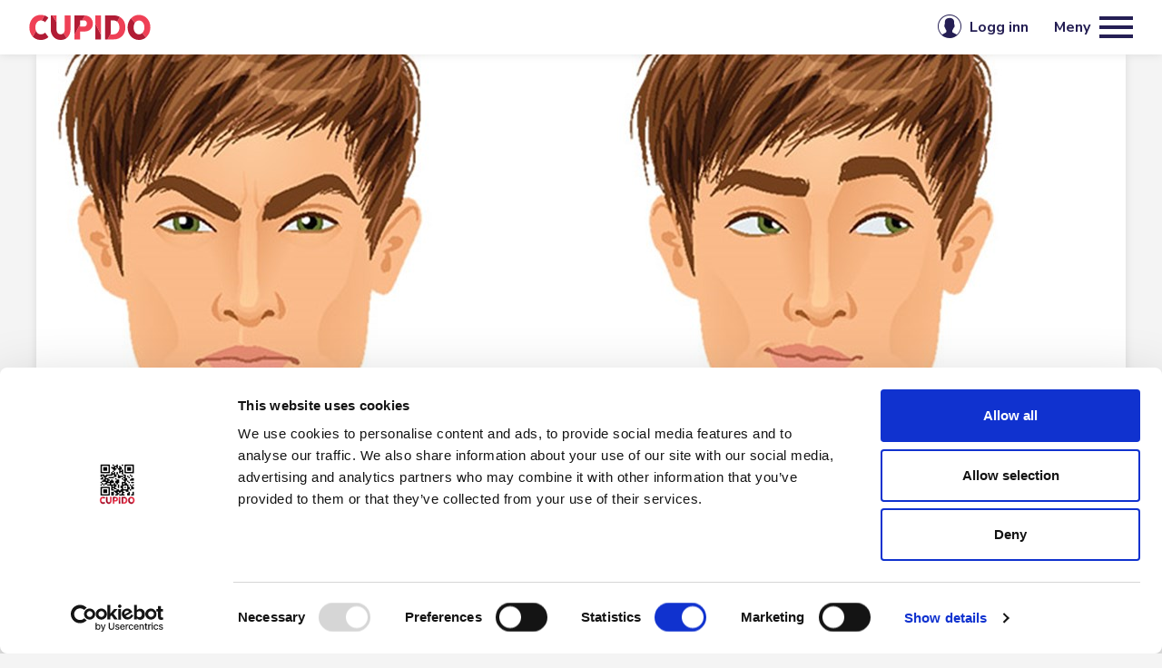

--- FILE ---
content_type: text/html; charset=utf-8
request_url: https://www.cupido.no/articles/760-prostata-vet-ikke-riktig-hva-men-noe-er-det
body_size: 10626
content:

<!doctype html>
<html lang="nb">
<head>
    <meta charset="utf-8">
    <meta name="viewport" content="width=device-width, initial-scale=1">
    <meta http-equiv="X-UA-Compatible" content="IE=edge" />



    <title>Prostata: Vet-ikke-riktig-hva-men-noe-er-det | Cupido</title>

    <link rel="stylesheet" href="https://fonts.googleapis.com/css?family=Nunito+Sans:300,400,400i,600,600i,700,700i,800,800i|PT+Serif:500,700,700i&display=swap" />

        <link rel="stylesheet" href="/Assets/css/main.min.css?s=1.0.9026.24656" />
        <link rel="stylesheet" href="/Assets/css/site.min.css?s=1.0.9026.24656" />
        <script src="/Assets/js/main.min.js?s=1.0.9026.24656"></script>
    <script>
        window.Cupido = {
            ClubProfileId: Number('0')
        };

        moment.locale('nb');
        $.confirmDefaults.confirmButton = 'OK';
        $.confirmDefaults.cancelButton = 'Avbryt';
        $.confirmDefaults.closeButton = 'Lukk';
        $.confirmDefaults.message = 'Er du sikker?';

        $.cupidoFavoritesComponentDefaults.addButtonText = 'Legg i favoritter';
        $.cupidoFavoritesComponentDefaults.removeButtonText = 'Fjern fra favoritter';
        $.cupidoFavoritesComponentDefaults.clubProfileId = window.Cupido.ClubProfileId;

        window.CupidoAbuseReportCompletedMessage = 'Rapport sendt! Vi vil se gjennom rapporten så snart som mulig.';
        window.CupidoAbuseReportButton = 'Rapporter';
    </script>

    <!--[if lt ie 9]>
    <script src="~/Assets/plugins/html5shiv.min.js"></script>
    <script src="~/Assets/plugins/respond.min.js"></script>
    <![endif]-->

    <link rel="apple-touch-icon" sizes="180x180" href="/Assets/images/favicons/apple-touch-icon.png">
    <link rel="icon" type="image/png" sizes="32x32" href="/Assets/images/favicons/favicon-32x32.png">
    <link rel="icon" type="image/png" sizes="16x16" href="/Assets/images/favicons/favicon-16x16.png">
    <link rel="manifest" href="/Assets/images/favicons/site.webmanifest">
    <link rel="mask-icon" href="/Assets/images/favicons/safari-pinned-tab.svg" color="#f0515a">
    <link rel="shortcut icon" href="/Assets/images/favicons/favicon.ico">
    <meta name="msapplication-TileColor" content="#f0515a">
    <meta name="msapplication-config" content="/Assets/images/favicons/browserconfig.xml">
    <meta name="theme-color" content="#ffffff">

    <!-- Google Tag Manager -->
    <script>
        (function (w, d, s, l, i) {
            w[l] = w[l] || []; w[l].push({
                'gtm.start':
                    new Date().getTime(), event: 'gtm.js'
            }); var f = d.getElementsByTagName(s)[0],
                j = d.createElement(s), dl = l != 'dataLayer' ? '&l=' + l : ''; j.async = true; j.src =
                    'https://www.googletagmanager.com/gtm.js?id=' + i + dl; f.parentNode.insertBefore(j, f);
        })(window, document, 'script', 'dataLayer', 'GTM-KJQTMPG');</script>
    <!-- End Google Tag Manager -->

    
    <link rel="canonical" href="https://www.cupido.no/articles/760" />


</head>

<body id="body">
    <!-- Google Tag Manager (noscript) -->
    <noscript>
        <iframe src="https://www.googletagmanager.com/ns.html?id=GTM-KJQTMPG"
                height="0" width="0" style="display:none;visibility:hidden"></iframe>
    </noscript>
    <!-- End Google Tag Manager (noscript) -->

    


<header class="header">
    <nav class="navbar navbar-default">
        <div class="navbar-header">

            <div>
                <a class="navbar-brand" href="/">
                    <img src="/Assets/images/logo.svg" alt="Cupido">
                </a>
            </div>

            <div>
                <ul class="navbar-header__featured-menu">


    <li class="dropdown">
        <a href="/" class="dropdown-toggle">
            Magasin
                <i class="demo-icon icon-arrow_down"></i>
        </a>
            <ul class="dropdown-menu" role="menu">
                        <li><a href="/search?ea=1" target="_self">S&#248;k</a></li>
                        <li class="dropdown">
                            Temaer
                            <ul>
                                    <li><a href="/articles/category/126-cupido">Cupido</a></li>
                                    <li><a href="/articles/category/52-erotiske-artikler">Erotiske artikler</a></li>
                                    <li><a href="/articles/category/127-faste-spalter">Faste Spalter</a></li>
                                    <li><a href="/articles/category/19-kropp">Kropp</a></li>
                                    <li><a href="/articles/category/122-leserbrev-novelle">Leserbrev / Novelle</a></li>
                                    <li><a href="/articles/category/27-livet">Livet</a></li>
                                    <li><a href="/articles/category/31-lyst">Lyst</a></li>
                                    <li><a href="/articles/category/18-praksis">Praksis</a></li>
                                    <li><a href="/articles/category/128-preferanser">Preferanser</a></li>
                                    <li><a href="/articles/category/30-relasjoner">Relasjoner</a></li>
                                    <li><a href="/articles/category/29-reproduksjon">Reproduksjon</a></li>
                                    <li><a href="/articles/category/117-samfunn">Samfunn</a></li>
                                    <li><a href="/articles/category/17-seksualitet">Seksualitet</a></li>
                                    <li><a href="/articles/category/33-seksuell-helse">Seksuell helse</a></li>
                                    <li><a href="/articles/category/91-spesielle-interesser">Spesielle interesser</a></li>
                                    <li><a href="/articles/category/25-spesielt">Spesielt</a></li>
                                    <li><a href="/articles/category/130-sprak">Spr&#229;k</a></li>
                                    <li><a href="/articles/category/24-streit-skeivt">Streit / Skeivt</a></li>
                            </ul>
                        </li>
                        <li><a href="/erotica" target="_self">Erotiske noveller/bilder</a></li>
                        <li><a href="/articles" target="_self">S&#248;k i Arkiv</a></li>
                        <li><a href="/authors" target="_self">Ressurser</a></li>
                        <li><a href="https://www.buyandread.com/next/pub.htm?pub=cupido" target="_blank">Cupido E-blad</a></li>
                        <li><a href="/shop/cplus" target="_self">Kj&#248;p C+</a></li>
                        <li><a href="/sider/cplus-medlemskapabonnement/" target="_self">C+ info</a></li>
                        <li><a href="https://www.cupido.no/sider/om-cupido/" target="_self">Redaksjon</a></li>
                        <li><a href="https://www.cupido.no/sider/om-cupido/" target="_self">Om Cupido</a></li>
            </ul>
    </li>

    <li class="dropdown">
        <a href="/club" class="dropdown-toggle">
            Cupido Club
                <i class="demo-icon icon-arrow_down"></i>
        </a>

            <ul class="dropdown-menu" role="menu">
                    <li><a href="/club" target="_self">Club Hovedside</a></li>
                    <li><a href="/club/profilesearch" target="_self">Profils&#248;k</a></li>
                    <li><a href="/club/forum" target="_self">Forum</a></li>
                    <li><a href="/club/groups" target="_self">Grupper</a></li>
                    <li><a href="/club/chat" target="_self">Chat</a></li>
                    <li><a href="/club/contact-ads" target="_self">Kontaktannonser</a></li>
                    <li><a href="https://www.cupido.no/erotica" target="_self">Erotiske noveller/bilder</a></li>
                    <li><a href="/sider/brukeravtale-cupido-club/" target="_self">Brukeravtale for Cupido Club</a></li>
                    <li><a href="/sider/new-faq/" target="_self">Hjelp/Info - FAQ</a></li>
                    <li><a href="https://www.cupido.no/sider/bilderegler" target="_self">Bilderegler</a></li>
                    <li><a href="/shop/vip" target="_self">Kj&#248;p VIP/Forleng VIP medlemskap</a></li>
                    <li><a href="https://www.cupido.no/account" target="_self">Min konto</a></li>
            </ul>
    </li>

    <li class="dropdown">
        <a href="/shop" class="dropdown-toggle">
            Cupido Shop
                <i class="demo-icon icon-arrow_down"></i>
        </a>
            <ul class="dropdown-menu" role="menu">
                    <li><a href="https://www.cupido.no/shop" target="_self">Info om produkter og tjenester</a></li>
                    <li><a href="https://www.cupido.no/shop/vip" target="_self">Kj&#248;p eller forleng VIP-medlemskap i Cupido Club</a></li>
                    <li><a href="https://www.cupido.no/shop/cplus" target="_self">Kj&#248;p C+ tilgang</a></li>
                    <li><a href="https://www.buyandread.com/next/pub.htm?pub=cupido" target="_blank">Kj&#248;p Cupido E-blad</a></li>
                    <li><a href="https://www.nytfestivalen.no/nytmagasinet/" target="_blank">Nytmagasinet</a></li>
            </ul>
    </li>

                </ul>
            </div>

            <div class="navbar-header__account">
                <ul class="navbar-header__account-menu">

                        <li class="dropdown">
                            <a href="/signin" class="dropdown-toggle-on-click">
                                <span class="text-nowrap">Logg inn</span>
                                <i class="demo-icon icon-user mr-md-1"></i>
                            </a>
                            <div class="dropdown-menu" role="menu">
<form action="/articles/760-prostata-vet-ikke-riktig-hva-men-noe-er-det" enctype="multipart/form-data" method="post">    <div>
        <label class="mb-1" for="Username"><strong>E-post eller brukernavn</strong></label>
        <input class="form-control form-control--noborder mt-0" data-val="true" data-val-required="The Username field is required." id="Username" name="Username" required="required" type="text" value="" />
    </div>
    <div class="my-3">
        <label class="mb-1" for="Password"><strong>Passord</strong></label>
        <input class="form-control form-control--noborder mt-0" data-val="true" data-val-required="The Password field is required." id="Password" name="Password" required="required" type="password" value="" />
    </div>
    <div class="my-3 mt-3">
        <label class="checkbox checkbox--left checkbox--white m-0">
            <strong>Husk meg p&#229; denne enheten</strong>
            <input data-val="true" data-val-required="The Remember field is required." id="Remember" name="Remember" type="checkbox" value="true" /><input name="Remember" type="hidden" value="false" />
            <span class="checkbox__mark"></span>
        </label>
    </div>
    <div class="mt-3 mb-2"><button class="btn btn-white w-100 submit">Logg inn</button></div>
    <div class="d-flex justify-content-between align-items-center">
        <div><a href="/account/forgotpassword">Glemt passord?</a></div>
        <div><a href="/account/newaccount">Opprett konto</a></div>
    </div>
<input name='ufprt' type='hidden' value='[base64]' /></form>
                            </div>
                        </li>

                </ul>
                <button type="button" class="navbar-toggle collapsed" data-toggle="collapse" data-target="#navbar">
                    <span class="navbar-toggle__text">Meny</span>
                    <span class="navbar-toggle__icon"><i></i><i></i><i></i></span>
                </button>
            </div>
        </div>

        <div class="collapse navbar-collapse" id="navbar">
            <ul class="nav navbar-nav">
                <li class="nav__search">
<form action="/search" class="searchbox searchbox--navbar" method="get">                        <div>
                            <input class="form-control" id="s" name="s" type="text" value="" />
                        </div>
                        <div>
                            <button type="submit"><i class="demo-icon icon-search"></i></button>
                        </div>
</form>                </li>


    <li class="dropdown">
        <a class="dropdown__text-link" href="/">Magasin</a>
            <a class="dropdown-toggle" data-toggle="dropdown" role="button" aria-expanded="false"></a>
            <ul class="dropdown-menu" role="menu">
                        <li><a href="/search?ea=1" target="_self">S&#248;k</a></li>
                        <li class="dropdown">
                            <a class="dropdown-toggle" data-toggle="dropdown" role="button" aria-expanded="false">Temaer</a>
                            <ul class="dropdown-menu" role="menu">
                                    <li><a href="/articles/category/126-cupido">Cupido</a></li>
                                    <li><a href="/articles/category/52-erotiske-artikler">Erotiske artikler</a></li>
                                    <li><a href="/articles/category/127-faste-spalter">Faste Spalter</a></li>
                                    <li><a href="/articles/category/19-kropp">Kropp</a></li>
                                    <li><a href="/articles/category/122-leserbrev-novelle">Leserbrev / Novelle</a></li>
                                    <li><a href="/articles/category/27-livet">Livet</a></li>
                                    <li><a href="/articles/category/31-lyst">Lyst</a></li>
                                    <li><a href="/articles/category/18-praksis">Praksis</a></li>
                                    <li><a href="/articles/category/128-preferanser">Preferanser</a></li>
                                    <li><a href="/articles/category/30-relasjoner">Relasjoner</a></li>
                                    <li><a href="/articles/category/29-reproduksjon">Reproduksjon</a></li>
                                    <li><a href="/articles/category/117-samfunn">Samfunn</a></li>
                                    <li><a href="/articles/category/17-seksualitet">Seksualitet</a></li>
                                    <li><a href="/articles/category/33-seksuell-helse">Seksuell helse</a></li>
                                    <li><a href="/articles/category/91-spesielle-interesser">Spesielle interesser</a></li>
                                    <li><a href="/articles/category/25-spesielt">Spesielt</a></li>
                                    <li><a href="/articles/category/130-sprak">Spr&#229;k</a></li>
                                    <li><a href="/articles/category/24-streit-skeivt">Streit / Skeivt</a></li>
                            </ul>
                        </li>
                        <li><a href="/erotica" target="_self">Erotiske noveller/bilder</a></li>
                        <li><a href="/articles" target="_self">S&#248;k i Arkiv</a></li>
                        <li><a href="/authors" target="_self">Ressurser</a></li>
                        <li><a href="https://www.buyandread.com/next/pub.htm?pub=cupido" target="_blank">Cupido E-blad</a></li>
                        <li><a href="/shop/cplus" target="_self">Kj&#248;p C+</a></li>
                        <li><a href="/sider/cplus-medlemskapabonnement/" target="_self">C+ info</a></li>
                        <li><a href="https://www.cupido.no/sider/om-cupido/" target="_self">Redaksjon</a></li>
                        <li><a href="https://www.cupido.no/sider/om-cupido/" target="_self">Om Cupido</a></li>
            </ul>
    </li>

    <li class="dropdown">
        <a class="dropdown__text-link" href="/club">Cupido Club</a>

            <a class="dropdown-toggle" data-toggle="dropdown" role="button" aria-expanded="false"></a>
            <ul class="dropdown-menu" role="menu">
                    <li><a href="/club" target="_self">Club Hovedside</a></li>
                    <li><a href="/club/profilesearch" target="_self">Profils&#248;k</a></li>
                    <li><a href="/club/forum" target="_self">Forum</a></li>
                    <li><a href="/club/groups" target="_self">Grupper</a></li>
                    <li><a href="/club/chat" target="_self">Chat</a></li>
                    <li><a href="/club/contact-ads" target="_self">Kontaktannonser</a></li>
                    <li><a href="https://www.cupido.no/erotica" target="_self">Erotiske noveller/bilder</a></li>
                    <li><a href="/sider/brukeravtale-cupido-club/" target="_self">Brukeravtale for Cupido Club</a></li>
                    <li><a href="/sider/new-faq/" target="_self">Hjelp/Info - FAQ</a></li>
                    <li><a href="https://www.cupido.no/sider/bilderegler" target="_self">Bilderegler</a></li>
                    <li><a href="/shop/vip" target="_self">Kj&#248;p VIP/Forleng VIP medlemskap</a></li>
                    <li><a href="https://www.cupido.no/account" target="_self">Min konto</a></li>
            </ul>
    </li>

    <li class="dropdown">
        <a href="/shop" class="dropdown__text-link">Cupido Shop</a>

            <a class="dropdown-toggle" data-toggle="dropdown" role="button" aria-expanded="false"></a>
            <ul class="dropdown-menu" role="menu">
                    <li><a href="https://www.cupido.no/shop" target="_self">Info om produkter og tjenester</a></li>
                    <li><a href="https://www.cupido.no/shop/vip" target="_self">Kj&#248;p eller forleng VIP-medlemskap i Cupido Club</a></li>
                    <li><a href="https://www.cupido.no/shop/cplus" target="_self">Kj&#248;p C+ tilgang</a></li>
                    <li><a href="https://www.buyandread.com/next/pub.htm?pub=cupido" target="_blank">Kj&#248;p Cupido E-blad</a></li>
                    <li><a href="https://www.nytfestivalen.no/nytmagasinet/" target="_blank">Nytmagasinet</a></li>
            </ul>
    </li>

        <li><a href="/sider/personvernerklaering/" target="_self">Personvern og cookies</a></li>
    <li>
        <ul class="nav__socials">
                <li><a href="https://www.facebook.com/cupido.no/?view_public_for=136598373059244"><i class="demo-icon icon-facebook"></i></a></li>
                                </ul>
    </li>

            </ul>
        </div>
    </nav>
</header>

    
    

<section class="article article--detail ">
    


    


    
        <div class="container overflow-hidden">


            <div class="article__featured-image article__featured-image--slider">
                    <div>
                        <div><img src="/Media/Articles/galleryimages/156113027-w-web.jpg?mode=crop&amp;width=1200&amp;height=550&amp;format=jpg&amp;center=0.5,0.5" alt=""></div>
                            <div class="box-gray box-gray--caption">&copy; lanitta / Shutterstock / NTB scanpix</div>
                    </div>
            </div>
        </div>

    <div class="container overflow-hidden">

        <div class="article__header">
            <h1>Prostata: Vet-ikke-riktig-hva-men-noe-er-det</h1>

            
            <ul class="share">
                
<li><a href="javascript:window.print();"><i class="demo-icon icon-share-print"></i></a></li>
<li><a href="mailto:?subject=Prostata: Vet-ikke-riktig-hva-men-noe-er-det - Cupido&body=www.cupido.no%2farticles%2f760-prostata-vet-ikke-riktig-hva-men-noe-er-det"><i class="demo-icon icon-share-email"></i></a></li>
<li><a target="_blank" href="https://www.facebook.com/sharer/sharer.php?www.cupido.no%2farticles%2f760-prostata-vet-ikke-riktig-hva-men-noe-er-det"><i class="demo-icon icon-share-facebook"></i></a></li>
<li><a target="_blank" href="https://twitter.com/home?status=www.cupido.no%2farticles%2f760-prostata-vet-ikke-riktig-hva-men-noe-er-det"><i class="demo-icon icon-share-twitter"></i></a></li>
            </ul>

        </div>

        <div class="article__main">
            <article class="article__article">
                
                <blockquote class="article__blockquote pr-4 pl-0">
                    <p>
                        Publisert: <span class="moment" data-date="2018-11-19T12:01:09.0000000Z" data-format="Date"></span>

                            <br />Sist oppdatert: <span class="moment" data-date="2022-01-08T16:26:53.3070000Z" data-format="Date"></span>                    </p>

                </blockquote>

                
                <div class="content">
                        <p class="highlight">Kan prostata oppleves som et lystsenter? Kan menn f&#229; prostataorgasmer?</p>

    <div class="content-grid">
            <div class="content-grid-row">
                    <div class="content-grid-cell ">
                            <div class="cell-content">
<p>Spørsmål om sammenhengen mellom prostata og seksuell lyst er mange:</p>
<ul>
<li>Kan stimulering og massasje av prostata vekke seksuell lyst og gi sterkere orgasmer?</li>
<li>Kan menn få prostataorgasmer?</li>
<li>Kan mannens prostata sammenliknes med kvinnes g-punkt?</li>
<li>Er analsex en homsegreie?</li>
<li>Kan lite sex være årsak til prostataplager?</li>
<li>Kan hyppige ejakulasjoner forebygge prostatakreft?</li>
</ul>
<p><br /><strong>Kan prostata oppleves som et lystsenter? </strong><br />- Ja, absolutt, sier entusiastiske menn som hevder at prostatastimulering gir dem sterk seksuell nytelse. Noen hevder at de kjenner forskjell på orgasmer som utløses ved penis-stimulering og orgasmer som utløses ved anal-stimulering.<br /><br />Egen erfaring og samtaler med andre menn med analsexerfaring etterlater ingen tvil om at anal penetrering kan gi sterke lystopplevelser og at en direkte stimulering av prostata, enten ved hjelp av finger, penis eller rumpeplugg, kan føre til at opplevelsen av orgasmen både blir sterkere og annerledes.<br /><br /><strong>Sædavgang uten stimulering av penis</strong><br />Beskrivelsene kan variere fra godt til godt-vondt og vondt, og fra vet-ikke-riktig-hva-men-noe-er-det til en helt konkret opplevelse av at prostata er selve lystsenteret. Noen menn får sædavgang og orgasme ved anal penetrering uten samtidig stimulering av penis.<br /><br />Det viktigste er nok at menn på dette området er svært forskjellige og at opplevelsene er individuelle. Mange menn opplever enhver form for anal penetrering som smertefull og/eller uakseptabel.<br /><br /><strong>Men finnes virkelig en prostataorgasme?</strong><br />Begrepet prostataorgasme dukker opp i flere og flere sammenhenger. Menn hevder de opplever prostataorgasmer, vi støter på begrepet ved oppslag på Internett og i oppslagsverk, og vi ser det benyttes i markedsføringen av analplugger og analporno.<br /><br />- Prostataorgasmen går dypere og er mer gjennomgripende enn andre orgasmer. De kan gi menn like sterke orgasmeopplevelser som kvinner, hevder <strong>Plato Rosinke</strong>, en taoist og urtelege som har skrevet boka Prostate Orgasme – Prostate Cure.<br /><br /><strong>Betinger høy grad av seksuell opphisselse?</strong><br />Vi har også hørt menn understreke at nytelsen ved prostatastimuleringen er betinget av at det på forhånd er oppnådd tilstrekkelig seksuell opphisselse. Dette passer også med kvinners beskrivelser av stimulering av g-punktet.<br /><br />Den svenske erotikk-pedagogen Ylva Franzèn har i en tidligere utgave av Cupido påpekt at mange kvinner overser den viktigste av alle betingelser for at g-punktet skal kunne lokkes frem, nemlig en høy grad av seksuell opphisselse!<br /><br />– Både mannens prostata og kvinnens g-punkt ligger i samme område innenfor analkanalen, i det mest sensitive området i de indre kjønnsområder. Jeg kan godt forstå at prostata kan omtales som «mannens g-punkt», sier Raymond Mortensen som er spesialist i generell kirurgi og urologi ved ”Urologi Nord” i Bodø.<br /><br /><strong>Prostata - Hjernen tur/retur</strong><br />– Det viktigste er nok likevel hva som foregår i hjernen der signalene nedenfra kan forsterkes av annen fantasifremmende hjerneaktivitet. Og vi vet at når en først er seksuelt opphisset kan all videre seksuell aktivitet lett virke lystforsterkende, mener Raymond Mortensen.<br /><br />– Seksuell spenning kan starte både i kjønnsorganet og i hjernen. Fra kjønnsorganet til hjernen går signaler som omformes til lyst. Fra hjernen til kjønnsorganet går signaler som fremmer ereksjon. Og når tiden er moden for orgasmen blir også prostata en mottaker og avsender av stimuleringssignaler. Det er godt mulig at en direkte stimulering av prostata kan forsterke disse signalene.<br /><br />- Men nei, i medisinsk forstand gir begrepet prostataorgasme ingen mening, sier andre norske leger Cupido har kontaktet. De bekrefter at orgasmens karakteristiske muskelsammentrekninger riktignok starter i prostata, men påpeker samtidig at den seksuelle opplevelsen styres av hjernen.<br /><br />– Hvis noen mener de har teknikker som gir dem sterkere seksuelle opplevelser så er dette helt i orden. Spesielt hvis dette bidrar til at de har mer god sex, sier Raymond Mortensen.<br />.</p>
<div><strong>Nytelsesbonus takket være prostata</strong></div>
<p>– Mennene får en nytelsesbonus takket være prostata, men har også den ulempen at den primære erogene sonen (penis og baller) ligger lenger unna og derfor ikke blir direkte stimulert. Men de får den tertiære erogene sonen gjennom nervene som har forbindelse til prostata, og det er årsaken til at vi snakker om at enkelte får prostataorgasmer. De dukker opp helt uavhengig av seksuell legning, skriver Richard Hillman som er professor og leder av University of Sydney Masters Program in HIV, STIs &amp; Sexual Health.<br /><br /><strong>Anus - et vitenskapelig sett lite utforsket område</strong><br />Richard Hillman som har skrevet en artikkel om anus i <a rel="noopener" href="https://www.buyandread.com/next/archive.htm?pub=469" target="_blank" data-anchor="?pub=469">Cupido 2/2016,</a> understreker sterkt at han som forsker har lite vitenskapelig materiale å holde seg til når det gjelder anus, enten det gjelder mannens eller kvinnens. Han understreker imidlertid at det er i anus, som er området rett innenfor ringmuskelen, og ikke i rektum som er nær prostatanabo, at det finnes rikelig med erogent vev.<br /><br />– Analvevets konsentrasjon av nerveender er faktisk kun overgått i mengde av klitoris- og penishodet, hevder Hillman.<br /><br /><strong>Er analsex en homsegreie?</strong><br />– Egentlig ikke, mener Hillman. – Mange tenker riktignok på analsex som utelukkende noe homoseksuelle driver med, men det utøves av begge kjønn, og overraskende nok gir det nytelse til mange mennesker.<br /><br />Han viser også til en undersøkelse utført av australske ASHR (Australian Study of Health and Relationships, 2014), som viser at i motsetning til de heteroseksuelle, kan det virke som om homofile menn er på vei bort fra analsex.<br /><br /> </p>                            </div>
                    </div>
            </div>
    </div>
                </div>

                
                                    <ul class="tag tag--main">
                        <li class="tag__title">S&#248;keord:</li>
                            <li><a href="/articles?t=310">Orgasme</a></li>
                            <li><a href="/articles?t=343">Analsex</a></li>
                            <li><a href="/articles?t=201">Mann</a></li>
                            <li><a href="/articles?t=231">Anus og omegn</a></li>
                            <li><a href="/articles?t=300">Prostata</a></li>
                    </ul>
            </article>

            
            <aside class="article__aside">
                
                    <h2 class="text-md-left text-xl-center">Les ogs&#229;</h2>
                    <ul class="featured featured--aside">
                            <li class="featured__child featured__vip">
                                <a href="/articles/471189-cupido-kunnskap-mannens-seksualitet">
                                        <div class="featured__image"><img src="/media/1268/ntb_1072946747.jpg?mode=crop&amp;width=585&amp;height=325&amp;format=jpg&amp;center=0.5,0.5" alt="Cupido kunnskap: Mannens seksualitet"></div>
                                    <div class="featured__desc">Cupido kunnskap: Mannens seksualitet</div>
                                </a>
                            </li>
                            <li class="featured__child featured__vip">
                                <a href="/articles/603068-hvorfor-har-vi-analsex-og-hvorfor-er-det-godt">
                                    <div class="featured__desc">Hvorfor har vi analsex? Og hvorfor er det godt?</div>
                                </a>
                            </li>
                            <li class="featured__child ">
                                <a href="/articles/714496-cupidos-erotiske-noveller-og-bilder">
                                        <div class="featured__image"><img src="/media/1003/246054025.jpg?mode=crop&amp;width=585&amp;height=325&amp;format=jpg&amp;center=0.3820225,0.2070707" alt="Cupidos erotiske noveller og bilder"></div>
                                    <div class="featured__desc">Cupidos erotiske noveller og bilder</div>
                                </a>
                            </li>
                    </ul>
                
            </aside>
        </div>
    </div>
</section>


        <div class="mt-4">
<div class="a-d smartboard-3col d-print-none">
        <a href="https://www.cupido.no/articles/699873-cupido-pluss-c-eller-vip-medlemskap" target="_self">
            <img src="/media/a-d/2582b34ef1b8457e81fcdc12de03174c.jpeg" alt="" />
        </a>
        <a href="https://www.buyandread.com/next/pub.htm?pub=cupido" target="_blank">
            <img src="/media/a-d/792ff6ee7c42447ea98cdee248f483fd.jpeg" alt="" />
        </a>
</div>
        </div>
    <section>
        <div class="container">
            <h3 class="text-center">Relaterte artikler</h3>
            <ul class="featured featured--related">
                    <li class="featured__child ">
                        <a href="/articles/12860-analmassasje-bade-nytelse-og-terapi">
                                <div class="featured__image"><img src="/media/1548/ntb_626223530.jpg?mode=crop&amp;width=585&amp;height=325&amp;format=jpg&amp;center=0.5,0.5" alt="Analmassasje: B&#229;de nytelse og terapi"></div>
                            <div class="featured__desc">Analmassasje: B&#229;de nytelse og terapi</div>
                        </a>
                    </li>
                    <li class="featured__child featured__vip">
                        <a href="/articles/12859-hun-pustet-ham-et-stykke-lengre-inn-i-anus">
                                <div class="featured__image"><img src="/Media/Articles/galleryimages/150492821web_.jpg?mode=crop&amp;width=585&amp;height=325&amp;format=jpg&amp;center=0.5,0.5" alt="Hun pustet ham et stykke lengre inn i anus"></div>
                            <div class="featured__desc">Hun pustet ham et stykke lengre inn i anus</div>
                        </a>
                    </li>
                    <li class="featured__child ">
                        <a href="/articles/317296-en-knyttneve-sex">
                            <div class="featured__desc">En knyttneve sex</div>
                        </a>
                    </li>

            </ul>
        </div>
    </section>

    

<footer class="footer d-print-none">
    <div class="container-fluid">
            <div class="footer__nav">

                
                        <div>
                            <h4>Cupido</h4>
                            <ul>
                                    <li><a href="https://www.cupido.no/sider/om-cupido/" >Ansvarlig redakt&#248;r : Petter Sommerfelt</a></li>
                                    <li><a href="/sider/om-cupido/" >Om Cupido</a></li>
                                    <li><a href="/sider/cupidopanelet/" >Cupido Panel</a></li>
                            </ul>
                        </div>
                        <div>
                            <h4>Datingside Cupido Club</h4>
                            <ul>
                                    <li><a href="https://www.cupido.no/articles/690094-cupido-club-en-annerledes-datingside" >Om datingside Cupido Club</a></li>
                                    <li><a href="/sider/new-faq/" >Brukerveiledning/Hjelp</a></li>
                                    <li><a href="/sider/brukeravtale-cupido-club/" >Brukeravtale</a></li>
                            </ul>
                        </div>
                        <div>
                            <h4>Hverdag AS</h4>
                            <ul>
                                    <li><a href="/sider/kontakt-oss-ny/" >Kontakt info</a></li>
                            </ul>
                        </div>

                
                <div class="text-center text-md-right">
                    <ul class="footer__socials">
                            <li><a href="https://www.facebook.com/cupido.no/?view_public_for=136598373059244" target="_blank"><i class="demo-icon icon-facebook"></i></a></li>
                                                                    </ul>
                        <div><img class="footer__logo-fagpressen" src="/media/1009/logo-fagpressen.png" alt=""></div>
                    <div>
                        <div>Cupido er medlem av Fagpressen</div>
                    </div>
                </div>
            </div>

        <div class="footer__copyright">Copyright © 2026 Cupido</div>
    </div>
</footer>


    

    
</body>
</html>


--- FILE ---
content_type: text/css
request_url: https://www.cupido.no/Assets/css/site.min.css?s=1.0.9026.24656
body_size: 79191
content:
@charset "UTF-8";@keyframes onlineAnimate{0%{color:#11a038;}33%{color:#65ff3b;}66%{color:#65ff3b;}100%{color:#11a038;}}@keyframes fadeIn{0%{opacity:0;}100%{opacity:1;}}@-moz-keyframes spin{100%{-moz-transform:rotate(360deg);}}@-webkit-keyframes spin{100%{-webkit-transform:rotate(360deg);}}@keyframes spin{100%{-webkit-transform:rotate(360deg);transform:rotate(360deg);}}body{position:relative;background:#f4f4f4;display:flex;flex-direction:column;min-width:300px;overflow-x:hidden;overflow-y:scroll;}body *{box-sizing:border-box;outline:0!important;-webkit-tap-highlight-color:rgba(0,0,0,0);-webkit-focus-ring-color:rgba(0,0,0,0);}.overflow-hidden{overflow:hidden;}.opacity-80{opacity:.8;}.opacity-60{opacity:.6;}.opacity-40{opacity:.4;}.opacity-20{opacity:.2;}.container{width:100%!important;max-width:1264px!important;}.box-shadow{-webkit-box-shadow:0 0 10px 0 rgba(0,0,0,.1);box-shadow:0 0 10px 0 rgba(0,0,0,.1);}a img{cursor:pointer!important;}.clear-list{margin:0;padding:0;list-style:none;}.message-container{margin:1.75em auto;overflow:hidden;}.message-container a{font-weight:bold;}.word-break{word-break:break-word;}.demo-icon:before{width:auto;}.hr-purple{border-top:2px solid #5b439a;}.bg--blue-purple{background:#343173;}.bg--pink{background:#f9b7b8;}.bg--purple{background:#5b439a;}.box-gray{background:#f4f4f4;padding:.5rem .75rem;}.box-gray ul{margin:0;padding:0;list-style:none;margin-top:.5rem;}.box-gray ul li{position:relative;padding:1px 0 1px 1rem;line-height:1.5em;}.box-gray ul li:before{position:absolute;content:"•";color:#5b439a;left:0;top:0;line-height:1.5em;}.box-gray--caption{font-size:.75rem;padding:.75rem 1rem;}.object-fit-cover{object-fit:cover;}.list-dash{list-style:none;padding-left:1rem;}.list-dash>li{position:relative;}.list-dash>li:before{content:"-";position:absolute;margin-left:-.75rem;margin-top:-.125em;}.js-loading{position:relative;}.js-loading-overlay{display:none;}.js-loading-dim{transition:opacity .1s linear;}.js-loading .js-loading-overlay{display:block;z-index:99999;position:absolute;top:0;left:0;width:100%;height:100%;background:rgba(255,255,255,0);}.js-loading .js-loading-dim{opacity:.5;}.loading{position:relative;}.loading::after{content:"";display:block;position:absolute;top:0;bottom:0;left:0;right:0;background:rgba(255,255,255,0);z-index:9999;}.loading>*{opacity:.7;}.loader{display:none;border:6px solid rgba(0,0,0,.1);border-top:6px solid #251f54;border-radius:50%;width:50px;height:50px;animation:spin 1s linear infinite;margin:0 auto;}@keyframes spin{0%{transform:rotate(0deg);}100%{transform:rotate(360deg);}}.loading .loader,.loading+.loader{display:block;opacity:1!important;}[v-cloak]{display:none;}.demo-icon.demo-icon--disabled{position:relative;color:#b9b9b9!important;}.demo-icon.demo-icon--disabled:after{font-family:cupido;font-style:normal;text-shadow:-1px 1px 0 #fff;font-size:.375em;display:inline-block;position:absolute;margin-left:-.75em;margin-top:0;content:"";color:#be1e32;}.new-post-block .new-post-bottom{margin-top:1.2rem;overflow:hidden;}.new-post-block .new-post-images{float:left;}.new-post-block .new-post-images .file-uploader-label,.new-post-block .new-post-images .inputfile:disabled+.file-uploader-label{background:#e6e6e6;}.new-post-block .new-post-images .file-uploader-label:hover{background:#dedede;}.new-post-block .new-post-buttons{float:right;margin-left:2rem;}.inline-list-separated::before{content:", ";display:inline;}.inline-list-separated:first-child::before{content:"";}.anchor{position:absolute;margin-top:-80px;opacity:0;height:0;overflow:hidden;}.cursor-pointer{cursor:pointer;}#body .def-text-color,#body .def-text-color:hover{color:#2f2f2f;}#body .def-text-color.w-hover:hover{color:#be1e32;}form.login-form{max-width:280px;}@media(max-width:767px){.hidden-xs{display:none!important;}}@media(max-width:1199px){.hidden-lg-down{display:none!important;}}@media(max-width:575px){.hidden-xxs{display:none!important;}.xxs-align-start{align-self:flex-start;}}@media(min-width:576px){.visible-xxs{display:none!important;}}@media(min-width:768px){body{min-height:100vh;}.container{padding-left:2rem;padding-right:2rem;}.hidden-sm{display:none!important;}.box-gray{padding:1rem 1.25rem;}.box-gray--caption{font-size:13px;padding:1rem 2rem;}form.login-form{max-width:340px;}}@media(min-width:992px){.hidden-md{display:none!important;}.box-gray--caption{font-size:.875rem;padding:1.25rem 2rem;}.js-loading .js-loading-dim-md{opacity:.5;}}@media(min-width:1200px){.hidden-lg{display:none!important;}}@media all and (-ms-high-contrast:none),(-ms-high-contrast:active){header+section>.container{padding-top:1px;}body{display:block;}}@media(-ms-high-contrast:none) and (min-width:576px),(-ms-high-contrast:active) and (min-width:576px){header+section{min-height:calc(100vh - 539px);}}@media(-ms-high-contrast:none) and (min-width:768px),(-ms-high-contrast:active) and (min-width:768px){header+section{min-height:calc(100vh - 360px);}}body{font-family:"Nunito Sans",sans-serif;color:#2f2f2f;font-weight:400;}strong{font-weight:700;}strong.semi-bold{font-weight:600;}h1,h2,h3{font-family:"PT Serif",serif;font-weight:700;}h1{font-size:1.75rem;margin-top:.75em;margin-bottom:.5em;}h2{font-size:1.375rem;margin-top:1em;margin-bottom:0;}h2.fix-size{font-size:1.5rem!important;}h3{font-size:1.5rem;margin-top:1em;margin-bottom:0;}h3.small{font-size:1rem;font-weight:700;}h4{font-size:1rem;font-weight:700;margin:2rem 0 1rem;}p{font-weight:400;line-height:1.5em;}.highlight{font-weight:600;font-size:1.15em;}.font-huge{font-size:5em;}.font-big{font-size:1.5em;}.font-medium{font-size:1.125em;}.font-medium2{font-size:1.0625em;}.font-medium3{font-size:1em;}.font-medium4{font-size:1.125rem;}.font-medium-fix{font-size:1.125rem;}.font-medium2-fix{font-size:1.375rem!important;}.font-small-fix{font-size:.875rem;line-height:1.2;}.font-small-fix-important{font-size:.875rem!important;line-height:1.2!important;}.font-smaller{font-size:.9em;line-height:1.2;}.font-smaller-important{font-size:.9em!important;line-height:1.2!important;}.text-red,#body .text-red{color:#b21c35;}.text-black-25{color:rgba(0,0,0,.25);}.text-gray{color:#888;}.text-main2-light{color:#5b439a;}a{cursor:pointer;outline:0!important;color:#5b439a;text-decoration:none;}a:hover{color:#f0515a;text-decoration:none;}.link-red{color:#be1e32;}.link-red:hover{color:#a71226;}.link-red-light{color:#f0515a;}.link-red-light:hover{color:#d03841;}.link-black{color:#2f2f2f;}.link-black:hover{color:#f0515a;}.link-dark-blue{color:#251f54;}.link-dark-blue .icon-close-circle{color:#be1e32;}.link-dark-blue:hover{color:#f0515a;}.link-dark-blue:hover .icon-close-circle{color:#f0515a;}.underline{text-decoration:underline!important;}.black{color:#2f2f2f;}.gray{color:#626262;}.light-gray{color:#707070;}.orange{color:#f0515a;}.dark-blue{color:#251f54;}.purple{color:#5b439a;}.yellow{color:#ebbf51;}.green{color:#14b953;}.content h2,.content h3,.content h4,.content h5,.content h6{font-family:"PT Serif",serif;color:#2f2f2f;font-weight:700;margin:.8em 0 .6em;line-height:1.2;}.content h2{font-size:1.25rem;}.content h3{font-size:1.1875rem;}.content h4{font-size:1.125rem;}.content h5{font-size:1.0625rem;}.content h6{font-size:1rem;}.content p,.content li,table{font-family:"Nunito Sans",sans-serif;color:#2f2f2f;font-weight:400;margin:1em 0;line-height:1.5;}.content p.highlight{opacity:1;font-weight:600;margin:.8em 0;line-height:1.3;}.content ul{list-style:disc;}.content ol{list-style:decimal;}.content li{margin:.5em 0;}.content table{border-collapse:collapse;width:100%;margin:1em 0;border:0;}.content table th,.content table td{padding:.5em;border:1px solid #ddd;text-align:left;vertical-align:top;}.content table.no-border{border:0;}.content table.no-border th,.content table.no-border td{border:0!important;padding:.2em;}.content a{cursor:pointer;text-decoration:none;font-weight:700;}.content strong{font-weight:700;}.content i,.content em{font-style:italic;}.content u{text-decoration:underline;}.content s{text-decoration:line-through;}.content cite{color:rgba(0,0,0,.5);}.content blockquote{background-color:#f4f4f4;padding:1em;color:rgba(0,0,0,.5);margin:1em 0;}.content hr{border-top:3px solid rgba(0,0,0,.1);}.content img{max-width:100%;}.content>:first-child{margin-top:0!important;}@media(min-width:768px){h1{font-size:2.375rem;}h2{font-size:1.5rem;margin-top:1.5em;}h3{font-size:1.625rem;}h3.small{font-size:1.125rem;}.highlight{font-weight:600;font-size:1.2em;}h4{font-size:1.125rem;}.font-medium2{font-size:1.25em;}.font-medium3{font-size:1.125em;}.font-medium4{font-size:1.25em;}.content h2{font-size:1.875rem;}.content h3{font-size:1.5rem;}.content h4{font-size:1.25rem;}.content h5{font-size:1.125rem;}}@media(min-width:1200px){h1{font-size:3.25rem;}h2{font-size:2rem;}h3{font-size:2rem;}.highlight{font-size:1.2em;}.content h2{font-size:2.25rem;}.content h3{font-size:2rem;}.content h4{font-size:1.75rem;}.content h5{font-size:1.5rem;}.content h6{font-size:1.25rem;}}.header{position:relative;top:0;left:0;right:0;z-index:9999;}.header>*{padding:0;}.header a{text-decoration:none;color:#251f54;}.header .active a,.header a:hover{color:#f0515a;}.header+*{margin-top:3.75rem!important;}.header+iframe+*,.header+iframe+iframe+*{margin-top:3.75rem!important;}.header .navbar-header{position:absolute;top:0;-webkit-box-shadow:0 0 10px 0 rgba(0,0,0,.1);box-shadow:0 0 10px 0 rgba(0,0,0,.1);}.header--gray .navbar-header{background:#f4f4f4;-webkit-box-shadow:none;box-shadow:none;}.header.shrink .navbar-header{background:#fff;-webkit-box-shadow:0 0 10px 0 rgba(0,0,0,.1)!important;box-shadow:0 0 10px 0 rgba(0,0,0,.1)!important;}.shrink .navbar-header{position:fixed;top:-3.75rem;}.shrink-transition .navbar-header{-webkit-transition:all .3s;transition:all .3s;}.shrink-slide .navbar-header{top:0;-webkit-transition:all .3s;transition:all .3s;}body.fixed .header .navbar-header,body.side-nav-fixed .header .navbar-header{top:0!important;position:fixed!important;}@media all and (-ms-high-contrast:none),(-ms-high-contrast:active){.navbar-header{position:fixed!important;top:0!important;}}.footer{background:#251f54;color:#fff;padding:1.5rem 0 2.25rem;margin:auto 0 0 0;}.footer h4{font-family:"Nunito Sans",sans-serif;color:#f9b7b8;font-size:1.125rem;font-weight:700;margin-bottom:1rem;margin-top:0;}.footer ul{margin:0;padding:0;list-style:none;line-height:1.4em;font-weight:700;justify-content:center;}.footer li{padding:.25rem 0;}.footer a{color:#fff;text-decoration:none;}.footer a:hover{opacity:.6;}.footer__copyright{text-align:center;margin-top:.5rem;}.footer__nav>*{padding:1rem 0;}.footer__nav>*:last-child{text-align:right;}.footer__logo-fagpressen{width:50%;height:auto;max-width:15.0625rem;margin:.5rem 0;}.footer__socials{margin:0;padding:0;list-style:none;display:flex;justify-content:flex-end;padding:0!important;font-size:1.5rem;}.footer__socials li{padding:0 0 0 .625rem;}@media(min-width:576px){.footer{padding:2rem 0 2.75rem;}.footer__nav{display:flex;flex-wrap:wrap;}.footer__nav ul{padding-right:1.25rem;}.footer__nav>*{padding:1rem 0;}.footer__nav>*:not(:last-child){width:14rem;}.footer__nav>*:last-child{text-align:right;width:100%;}}@media(min-width:768px){.footer__nav>*{padding:1rem;}.footer__nav>*:last-child{text-align:right;width:auto;flex-grow:1;}.footer ul{justify-content:flex-end;}.footer__logo-fagpressen{width:100%;}}@media(min-width:1200px){.footer__nav{flex-wrap:nowrap;padding-left:1rem;padding-right:1rem;}}.slider{position:relative;margin-left:-15px;margin-right:-15px;overflow:hidden;}.slider__child{position:relative;opacity:0;-webkit-animation:fadeIn 0s .5s forwards;animation:fadeIn 0s .5s forwards;}.slider__title{font-size:1.75rem;text-align:center;position:absolute;top:50%;width:100%;padding:2rem;margin:0;-webkit-transform:translateY(-50%);transform:translateY(-50%);color:#fff;line-height:1.2em;z-index:3;}.slider__main .slider__child:before{-webkit-transition:all .1s;transition:all .1s;position:absolute;display:block;content:"";left:0;right:0;top:0;bottom:0;background:rgba(0,0,0,.15);z-index:1;pointer-events:none;}.slider__main .slider__image{width:100%;height:auto;min-height:17.5rem;object-fit:cover;}.slider__nav{position:absolute;bottom:.5rem;left:0;right:0;}.slider__nav .slick-track{width:100%!important;text-align:center;-webkit-transform:none!important;transform:none!important;}.slider__nav .slider__child{width:.875rem!important;height:.875rem!important;border:2px solid #f9b7b8;border-radius:50%;margin:0 .4375rem;cursor:pointer;display:inline-block;float:none;}.slider__nav .slider__child>*{font-family:"PT Serif",serif;opacity:0;border:2px solid #f9b7b8;font-size:1.25rem;color:#fff;line-height:1.2em;padding:.75rem;background:rgba(0,0,0,.35);-webkit-transition:opacity .3s;transition:opacity .3s;pointer-events:none;position:absolute;bottom:2rem;width:18rem;height:auto;left:50%;-webkit-transform:translateX(-50%);transform:translateX(-50%);}.slider__nav .slick-current{background:#f9b7b8;}.slider__nav .slick-list{overflow:visible;}@media(min-width:768px){.slider{margin-left:0;margin-right:0;}.slider__title{font-size:2.375rem;}.slider__nav{bottom:1rem;}.slider__nav .slider__child{width:1.125rem!important;height:1.125rem!important;margin:0 .5rem;}.slider__nav .slider__child:hover>*{opacity:1;}}@media(min-width:992px){.slider__nav{bottom:2.5rem;}.slider__nav .slider__child{width:1.25rem!important;height:1.25rem!important;margin:0 .625rem;}.slider__nav .slider__child>*{font-size:1.375rem;padding:1rem;width:22rem;}}@media(min-width:1200px){.slider__title{font-size:3.25rem;}}@media all and (-ms-high-contrast:none),(-ms-high-contrast:active){.slider__main>*{min-height:0;}}.slick-dots{bottom:1rem;}.slick-dots li:only-child{display:none;}.slick-dots li button{border-radius:50%;width:1rem;height:1rem;border:2px solid #f9b7b8;padding:0;}.slick-dots li button:before{display:none;}.slick-dots .slick-active button{background:#f9b7b8;}@media(max-width:767px){.slick-dots{bottom:.75rem;}.slick-dots li{width:.75rem;height:.75rem;}.slick-dots li button{width:.75rem;height:.75rem;}}.slick-dotted.slick-slider{margin-bottom:0;}@keyframes sliderFadeIn{0%{opacity:0;}50%{opacity:0;}100%{opacity:1;}}.navbar-header{background:#fff;height:3.75rem;width:100%;font-weight:700;display:flex;justify-content:space-between;padding:0 1rem;z-index:99;left:0;right:0;min-width:300px;}.navbar-header__account-image img{width:1.625rem;height:1.625rem;object-fit:cover;border-radius:50%;}.navbar-header .navbar-brand{margin-top:.5625rem;}.navbar-header .navbar-brand img{width:8.375rem;height:auto;}.navbar-header__featured-menu,.navbar-header__account-menu{margin:0;padding:0;list-style:none;white-space:nowrap;}.navbar-header__featured-menu .notification-number,.navbar-header__account-menu .notification-number{position:absolute;top:14px;left:-3px;}.navbar-header__featured-menu .dropdown.show>a,.navbar-header__account-menu .dropdown.show>a{color:#f0515a;}.navbar-header__featured-menu .dropdown-toggle:hover,.navbar-header__featured-menu .dropdown-toggle-on-click.active,.navbar-header__account-menu .dropdown-toggle:hover,.navbar-header__account-menu .dropdown-toggle-on-click.active{color:#f0515a;}.navbar-header__featured-menu .dropdown-toggle:hover+.dropdown-menu,.navbar-header__featured-menu .dropdown-toggle-on-click.active+.dropdown-menu,.navbar-header__account-menu .dropdown-toggle:hover+.dropdown-menu,.navbar-header__account-menu .dropdown-toggle-on-click.active+.dropdown-menu{padding:1.25rem 1.5rem;height:auto;pointer-events:auto;}.navbar-header__featured-menu .dropdown-toggle::after,.navbar-header__account-menu .dropdown-toggle::after{display:none;}.navbar-header__featured-menu .dropdown-menu,.navbar-header__account-menu .dropdown-menu{background:#32327f;top:100%;margin:0;border-radius:0;border:0;line-height:1.4em;color:#fff;padding:0 1.5rem;height:0;overflow:hidden;display:block;pointer-events:none;-webkit-box-shadow:0 2px 7px 0 rgba(0,0,0,.3);box-shadow:0 2px 7px 0 rgba(0,0,0,.3);-webkit-transition:all .1s;transition:all .1s;}.navbar-header__featured-menu .dropdown-menu:hover,.navbar-header__account-menu .dropdown-menu:hover{padding:1.25rem 1.5rem;height:auto;pointer-events:auto;}.navbar-header__featured-menu .dropdown-menu:hover~.dropdown-toggle,.navbar-header__account-menu .dropdown-menu:hover~.dropdown-toggle{color:#f0515a;}.navbar-header__featured-menu .dropdown-menu a,.navbar-header__account-menu .dropdown-menu a{color:#fff;display:block;padding:.3125rem 0;}.navbar-header__featured-menu .dropdown-menu a:hover,.navbar-header__account-menu .dropdown-menu a:hover{color:#f9b7b8;}.navbar-header__featured-menu .dropdown-menu ul,.navbar-header__account-menu .dropdown-menu ul{margin:0;padding:0;list-style:none;column-count:3;column-gap:0;margin:.375rem 0 .25rem;}.navbar-header__featured-menu .dropdown-menu ul li a,.navbar-header__account-menu .dropdown-menu ul li a{position:relative;padding-left:1.75rem!important;}.navbar-header__featured-menu .dropdown-menu ul li a:before,.navbar-header__account-menu .dropdown-menu ul li a:before{position:absolute;content:"•";left:.75rem;margin-top:-1px;opacity:.5;}.navbar-header__account-menu>li>a{padding-left:1rem;padding-right:1rem;}.navbar-header__account-menu>li:after{content:"";display:block;position:absolute;width:1px;height:1.5rem;top:1.125rem;background:#dee2e6;}.navbar-header__account-menu>li:first-child:after,.navbar-header__account-menu>li:only-child:after{display:none;}.navbar-header__account-menu .dropdown-menu{position:fixed;left:auto;right:0;top:3.75rem;width:100%;max-width:320px;}.navbar-header__account-menu .dropdown-menu .form-control{height:35px;}.navbar-header__account-menu .dropdown-menu a{padding:0;line-height:1.4em;color:#f6d072;}.navbar-header__account-menu .dropdown-menu a:hover{color:#f3c26a;}.navbar-header__featured-menu{display:none;font-size:1.125rem;line-height:3.75rem;justify-content:center;}.navbar-header__featured-menu>*{padding:0 .25rem 0 .75rem;-webkit-transition:all .3s;transition:all .3s;}.navbar-header__featured-menu>*>a{display:inline-block;}.navbar-header__featured-menu .dropdown-toggle .demo-icon{margin:0 0 0 0;border:0;line-height:0;font-size:.4375em;vertical-align:middle;}.navbar-header__account-menu{display:flex;}.navbar-header__socials{margin:0;padding:0;list-style:none;display:flex;}.navbar-header__account{display:flex;justify-content:flex-end;}.navbar-header__account a{line-height:3.75rem;}.navbar-header__account .icon-user{font-size:1.625rem;vertical-align:middle;}@media(max-width:359px){.navbar-header__account .text-nowrap{max-width:12ch;overflow:hidden;height:1.375rem;text-overflow:ellipsis;}}@media(max-width:767px){.navbar-header__account{display:flex;justify-content:flex-end;}.navbar-header__account .notification-number{top:23px;left:-3px;}.navbar-header__account a{line-height:1.375rem;font-size:.75rem;display:block;text-align:center;margin-top:.125rem;}.navbar-header__account a>*{display:block;}.navbar-header .navbar-brand{margin-right:0;}.navbar-header__account-menu>li>a{padding-left:.5rem;}}@media(min-width:768px){.navbar-header{padding:0 2rem;white-space:nowrap;}.navbar-header__account a{display:flex;flex-direction:row-reverse;}}@media(min-width:992px){.navbar-header__featured-menu{display:flex;}.navbar-header>*:nth-child(2){opacity:0;}.navbar-header.nav-left>*:nth-child(2){position:absolute;left:11rem;-webkit-transform:translateX(0);transform:translateX(0);opacity:1;}.navbar-header.nav-center>*:nth-child(2){position:absolute;left:50%;-webkit-transform:translateX(-50%);transform:translateX(-50%);opacity:1;}}@media(min-width:1200px){.navbar-header .navbar-header__featured-menu>*{padding:0 .75rem 0 1.25rem;}}.navbar-toggle{background:none;border:0;-webkit-appearance:none;-moz-appearance:none;appearance:none;color:#251f54;margin-left:.75rem;padding:0!important;}.navbar-toggle__text{font-size:1rem;font-weight:700;padding-right:.375rem;line-height:3.5rem;}.navbar-toggle__icon{display:inline-block;width:2.3125rem;position:relative;vertical-align:middle;margin-top:-.125rem;}.navbar-toggle__icon i{display:block;width:100%;height:.25rem;background:#251f54;margin:.375rem 0;-webkit-transition:all .3s;transition:all .3s;}.navbar-toggle__icon i:first-child{-webkit-transform:rotate(45deg) translate(7px,7px);transform:rotate(45deg) translate(7px,7px);}.navbar-toggle__icon i:nth-child(2){opacity:0;-webkit-transform:translateX(3px);transform:translateX(3px);}.navbar-toggle__icon i:last-child{-webkit-transform:rotate(-45deg) translate(7px,-7px);transform:rotate(-45deg) translate(7px,-7px);}@media(max-width:767px){.navbar-toggle{margin-left:0;margin-right:0;padding:0 .3125rem;}.navbar-toggle>*{display:block;}.navbar-toggle__text{font-size:.75rem;line-height:1rem;padding-right:0;}.navbar-toggle__icon{margin-top:-.125rem;}}@media(min-width:768px){.navbar-toggle:hover{color:#f0515a;}.navbar-toggle:hover .navbar-toggle__icon i{background:#f0515a;}}.navbar-toggle.collapsed .navbar-toggle__icon i:first-child{-webkit-transform:rotate(0deg) translate(0,0);transform:rotate(0deg) translate(0,0);}.navbar-toggle.collapsed .navbar-toggle__icon i:nth-child(2){opacity:1;-webkit-transform:translateX(0);transform:translateX(0);}.navbar-toggle.collapsed .navbar-toggle__icon i:last-child{-webkit-transform:rotate(0deg) translate(0,0);transform:rotate(0deg) translate(0,0);}.navbar-collapse{position:fixed;top:3.75rem;left:0;right:0;font-weight:700;overflow-y:scroll;overflow-x:hidden;height:calc(100vh - 3.75rem)!important;background:#32327f;scrollbar-width:none;-ms-overflow-style:none;overflow:-moz-scrollbars-none;}.navbar-collapse.show{box-shadow:0 0 .625rem 0 rgba(0,0,0,.4);}.navbar-collapse::-webkit-scrollbar{width:0;height:0;display:none;}.navbar-collapse .nav{float:none;background:#32327f;font-size:1rem;}.navbar-collapse .nav>li{float:none;max-width:100vw;}.navbar-collapse .nav a{color:#fff!important;display:block;padding:.4375rem 2rem .4375rem 1rem;position:relative;-webkit-transition:all .3s;transition:all .3s;}.navbar-collapse .nav a:hover{background:rgba(0,0,0,.3);}.navbar-collapse .nav .active>a:not(.dropdown__text-link){background:#251f54;}.navbar-collapse .nav__search{padding:2rem .5rem 1rem 1rem;}.navbar-collapse .nav__search>*:first-child{border:0;border-radius:.25rem;}.navbar-collapse .nav__search>*:last-child{background:transparent;}.navbar-collapse .nav__search .form-control{border:transparent!important;background:rgba(255,255,255,.25);color:#fff;border-radius:.25rem;}.navbar-collapse .nav__search button{font-size:1.5rem;margin-right:-.5rem;padding:0 0 0 .5rem;}.navbar-collapse .nav__socials{margin:0;padding:0;list-style:none;font-size:1.5em;margin:.5rem .875rem 1.5rem;}.navbar-collapse .nav__socials li{display:inline-block;}.navbar-collapse .nav__socials a{display:inline;padding-left:0!important;padding-right:0!important;-webkit-transition:none;transition:none;}.navbar-collapse .nav__socials a:hover{background:transparent;opacity:.6;}.navbar-collapse .dropdown-toggle{position:relative;cursor:pointer;}.navbar-collapse .dropdown-toggle:after{position:absolute;right:1.875rem;border:0;font-family:cupido;content:"";font-size:.5em;display:inline-block;top:.8125rem;}.navbar-collapse .disable .dropdown-toggle{pointer-events:none;}.navbar-collapse .show>.dropdown-toggle:after,.navbar-collapse .dropdown-toggle.active:after{content:"";}.navbar-collapse .dropdown-menu{border-radius:0;border:0;padding:0;margin:0;font-size:1rem;background:rgba(0,0,0,.2);}.navbar-collapse .dropdown-menu a{padding-left:2.5rem!important;}.navbar-collapse .dropdown-menu .dropdown-menu{background:transparent;}.navbar-collapse .dropdown-menu .dropdown-menu a{padding-left:4.75rem!important;position:relative;}.navbar-collapse .dropdown-menu .dropdown-menu a:before{position:absolute;content:"•";left:3.5rem;margin-top:-1px;opacity:.5;}@media(min-width:576px){.navbar-collapse{left:auto;}.navbar-collapse .nav{width:20rem;}.navbar-collapse .nav a{padding-left:1.5rem;}.navbar-collapse .nav__socials{margin-left:1.25rem;}.navbar-collapse .nav__search{padding:2rem 1rem 1rem 1.5rem;}.navbar-collapse .nav__search button{padding-left:.75rem;}.navbar-collapse .dropdown-toggle:after{right:2.125rem;}}@media(min-width:768px){.navbar-collapse .nav,.navbar-collapse .dropdown-menu{font-size:1.125rem;}}.dropdown-submenu{position:relative;}.dropdown-submenu .dropdown-menu{position:relative;}.navbar .navbar-collapse{-webkit-transition:transform .3s;transition:transform .3s;-webkit-transform:translateX(100%);transform:translateX(100%);display:block!important;}.navbar--active .navbar-collapse{-webkit-transform:translateX(0);transform:translateX(0);}@media(min-width:576px){.navbar .navbar-collapse{-webkit-transform:translateX(25rem);transform:translateX(25rem);}.navbar--active .navbar-collapse{-webkit-transform:translateX(0);transform:translateX(0);}}button:not(:disabled){cursor:pointer;}.btn{font-family:"Nunito Sans",sans-serif;font-weight:700;font-size:1rem;color:#fff;border-color:transparent;padding:.5rem .875rem;outline:0;box-shadow:none;-webkit-transition:all .1s;transition:all .1s;}.btn:not([href]):not([tabindex]){color:#fff;}.btn:hover:not([href]):not([tabindex]){color:#fff;}.btn:disabled,.btn.disabled{pointer-events:none;opacity:.8;}.btn.busy{position:relative;color:transparent!important;}.btn.busy .busy-anim{position:absolute;left:50%;top:50%;width:24px;height:24px;margin-left:-12px;margin-top:-12px;z-index:100;border:2px solid rgba(255,255,255,0);border-left:2px solid #fff;border-bottom:2px solid #fff;border-radius:100px;-webkit-animation:spin 1s linear infinite;-moz-animation:spin 1s linear infinite;animation:spin 1s linear infinite;}.btn.busy.btn-white{opacity:1;}.btn.busy.btn-white .busy-anim{border-left-color:#32327f;border-bottom-color:#32327f;}.btn:hover,.btn:disabled,.btn:active,.btn:focus,.btn:not(:disabled):not(.disabled):active:focus{border-color:transparent;outline:0;box-shadow:none;}.btn--small{font-size:.875rem;}@media(min-width:992px){.btn--small{font-size:1rem;}}.btn.btn--smaller{font-size:.9rem;padding:.5rem .8rem;}.btn--toggle-less.show,.btn--toggle-more.show{display:inline-block!important;}.btn--toggle-less.hide,.btn--toggle-more.hide{display:none!important;}.btn .icon-eye2{margin-right:.25em;}.btn-primary{background:#be1e32;}.btn-primary:not(:disabled):not(.disabled):active,.btn-primary:hover{background:#a71226;}.btn-primary:disabled,.btn-primary.disabled{background:#be1e32;border-color:transparent;}.btn-primary:not(:disabled):not(.disabled):active{border-color:transparent;}.btn-primary--light{background:#f0515a;}.btn-primary--light:not(:disabled):not(.disabled):active,.btn-primary--light:hover{background:#d03841;}.btn-primary--light:disabled,.btn-primary--light.disabled{background:#f0515a;}.btn-primary--medium{background:#ef3e56;}.btn-primary--medium:not(:disabled):not(.disabled):active,.btn-primary--medium:hover{background:#d03841;}.btn-primary--medium:disabled,.btn-primary--medium.disabled{background:#ef3e56;}.btn-menu{font-size:1rem;background:transparent;color:#251f54;padding:1rem;display:block;text-align:left;}.btn-menu:hover{color:#251f54;}.btn-menu .demo-icon{color:#251f54;font-size:1.25em;line-height:0;margin-right:.25rem;vertical-align:middle;}.btn-menu .demo-icon:before{margin:0;}.btn-secondary{background:#5b439a;}.btn-secondary:not(:disabled):not(.disabled):active,.btn-secondary:hover{background:#422c8a;}.btn-secondary:disabled,.btn-secondary.disabled{background:#5b439a;border-color:transparent;}.btn-secondary.disabled.disabled-grey{background:#909090;}.btn-secondary:not(:disabled):not(.disabled):active{border-color:transparent;}.btn-secondary--light{background:rgba(91,67,154,.6);}.btn-secondary--light:not(:disabled):not(.disabled):active,.btn-secondary--light:hover{background:rgba(91,67,154,.7);}.btn-secondary--light.disabled,.btn-secondary--light:disabled{background:rgba(91,67,154,.6);border-color:transparent;}.btn-secondary-contrast{background:#f6d072;color:#251f54;}.btn-secondary-contrast:not([href]):not([tabindex]){color:#251f54;}.btn-secondary-contrast:hover{color:#251f54;background:#f3c26a;}.btn-secondary-contrast:hover:not([href]):not([tabindex]){color:#251f54;}.btn-sub{width:100%;font-size:.875rem;font-weight:700;color:#2f2f2f;background:#f4f4f4;margin:1rem 0 2rem;}.btn-sub:not([href]):not([tabindex]){color:#2f2f2f;}.btn-sub .demo-icon{color:#5b439a;font-size:1.5em;margin-right:.25em;vertical-align:middle;}.btn-sub .demo-icon:before{width:auto;}.btn-sub:hover{color:#2f2f2f;background:#e6e6e6;}.btn-sub:hover:not([href]):not([tabindex]){color:#2f2f2f;}@media(min-width:992px){.btn-sub{font-size:1rem;}}.btn-dark{background:#251f54;}.btn-dark:hover{background:#15122f;}.btn-dark.disabled,.btn-dark:disabled{background:#251f54;}.btn-gray{background:#f4f4f4;color:#2f2f2f;}.btn-gray:not([href]):not([tabindex]){color:#2f2f2f;}.btn-gray .demo-icon{color:#5b439a;}.btn-gray.active,.btn-gray:hover{background:#dfdfdf;color:#2f2f2f;}.btn-gray.active:not([href]):not([tabindex]),.btn-gray:hover:not([href]):not([tabindex]){color:#2f2f2f;}.btn-gray-2,.btn-gray-2a{background:#f4f4f4;color:#2f2f2f;}.btn-gray-2:not([href]):not([tabindex]),.btn-gray-2a:not([href]):not([tabindex]){color:#2f2f2f;}.btn-gray-2 .demo-icon,.btn-gray-2a .demo-icon{color:#5b439a;line-height:0;}.btn-gray-2 .demo-icon:before,.btn-gray-2a .demo-icon:before{margin-left:0;}.btn-gray-2.active,.btn-gray-2:hover,.btn-gray-2a.active,.btn-gray-2a:hover{color:#2f2f2f;background:#e6e6e6;}.btn-gray-2.active .demo-icon,.btn-gray-2:hover .demo-icon,.btn-gray-2a.active .demo-icon,.btn-gray-2a:hover .demo-icon{color:#5b439a;}.btn-gray-2.active:not([href]):not([tabindex]),.btn-gray-2:hover:not([href]):not([tabindex]),.btn-gray-2a.active:not([href]):not([tabindex]),.btn-gray-2a:hover:not([href]):not([tabindex]){color:#2f2f2f;}.btn-gray-3,.btn-gray-3-wrap,.btn-gray-4,.btn-gray-5,.btn-gray-square{background:#e8e8e8;color:#2f2f2f;vertical-align:middle;}.btn-gray-3:not([href]):not([tabindex]),.btn-gray-3-wrap:not([href]):not([tabindex]),.btn-gray-4:not([href]):not([tabindex]),.btn-gray-5:not([href]):not([tabindex]),.btn-gray-square:not([href]):not([tabindex]){color:#2f2f2f;}.btn-gray-3 .demo-icon,.btn-gray-3-wrap .demo-icon,.btn-gray-4 .demo-icon,.btn-gray-5 .demo-icon,.btn-gray-square .demo-icon{color:#5b439a;line-height:0;}.btn-gray-3 .demo-icon:before,.btn-gray-3-wrap .demo-icon:before,.btn-gray-4 .demo-icon:before,.btn-gray-5 .demo-icon:before,.btn-gray-square .demo-icon:before{margin-left:0;}.btn-gray-3.active,.btn-gray-3:hover,.btn-gray-3-wrap.active,.btn-gray-3-wrap:hover,.btn-gray-4.active,.btn-gray-4:hover,.btn-gray-5.active,.btn-gray-5:hover,.btn-gray-square.active,.btn-gray-square:hover{color:#2f2f2f;background:#dbdbdb;}.btn-gray-3.active .demo-icon,.btn-gray-3:hover .demo-icon,.btn-gray-3-wrap.active .demo-icon,.btn-gray-3-wrap:hover .demo-icon,.btn-gray-4.active .demo-icon,.btn-gray-4:hover .demo-icon,.btn-gray-5.active .demo-icon,.btn-gray-5:hover .demo-icon,.btn-gray-square.active .demo-icon,.btn-gray-square:hover .demo-icon{color:#5b439a;}.btn-gray-3.active:not([href]):not([tabindex]),.btn-gray-3:hover:not([href]):not([tabindex]),.btn-gray-3-wrap.active:not([href]):not([tabindex]),.btn-gray-3-wrap:hover:not([href]):not([tabindex]),.btn-gray-4.active:not([href]):not([tabindex]),.btn-gray-4:hover:not([href]):not([tabindex]),.btn-gray-5.active:not([href]):not([tabindex]),.btn-gray-5:hover:not([href]):not([tabindex]),.btn-gray-square.active:not([href]):not([tabindex]),.btn-gray-square:hover:not([href]):not([tabindex]){color:#2f2f2f;}.btn-gray-3-wrap{text-align:left;white-space:normal;}.btn-gray-2a .demo-icon,.btn-gray-4 .demo-icon{font-size:1.25em;}.btn-gray-2a .icon-folder,.btn-gray-4 .icon-folder{font-size:1.375em;}.btn-gray-4{padding-left:1.5rem;padding-right:1.5rem;}.btn-gray-5{color:#707070;}.btn-gray-5 .demo-icon{color:#2f2f2f;opacity:.3;font-size:1.375em;}.btn-gray-5:hover{color:#707070;}.btn-gray-5:hover .demo-icon{color:#2f2f2f;}.btn-gray-6{background:#e8e8e8;color:#2f2f2f;}.btn-gray-6:hover{background:#e0e0e0;color:#2f2f2f;}.btn-gray-dark{background:rgba(47,47,47,.1);color:#2f2f2f;vertical-align:middle;}.btn-gray-dark:not([href]):not([tabindex]){color:#2f2f2f;}.btn-gray-dark .demo-icon{color:#5b439a;font-size:1em;}.btn-gray-dark .demo-icon:before{margin-left:0;}.btn-gray-dark:hover{color:#2f2f2f;background:rgba(47,47,47,.15);}.btn-gray-dark:hover:not([href]):not([tabindex]){color:#2f2f2f;}.btn-gray-dark:hover .demo-icon{color:#5b439a;}.btn-gray-dark.disabled .demo-icon{color:#606060!important;}.btn-gray-square{padding:.625rem .75rem .5rem;}.btn-gray-square .demo-icon{font-size:1.3125rem;}.btn-gray-square .demo-icon:before{margin:0;}.btn-white{color:#191d53;background:#fff;-webkit-transition:all .1s;transition:all .1s;opacity:1;padding:.25rem;}.btn-white:not([href]):not([tabindex]){color:#191d53;}.btn-white:hover{color:#191d53;opacity:.9;}.btn-white:hover:not([href]):not([tabindex]){color:#191d53;}.btn[href="#collapsePastEvent"] span:before{content:"Skjul tidligere hendelser";}.btn.collapsed[href="#collapsePastEvent"] span:before{content:"Vis tidligere hendelser";}.btn-close,.btn-close-small{background:transparent;padding:1rem 0;color:#251f54;}.btn-close:not([href]):not([tabindex]),.btn-close-small:not([href]):not([tabindex]){color:#251f54;}.btn-close:after,.btn-close-small:after{margin-left:.5em;margin-top:-.25rem;font-family:cupido;color:#be1e32;font-size:1.5em;content:"";vertical-align:middle;display:inline-block;line-height:0;}.btn-close:hover,.btn-close-small:hover{color:#0d0a30;}.btn-close:hover:not([href]):not([tabindex]),.btn-close-small:hover:not([href]):not([tabindex]){color:#0d0a30;}.btn-close:hover:after,.btn-close-small:hover:after{color:#a71226;}.btn-close-close-small,.btn-close-small-close-small{font-size:1rem;}.btn.profile-search-module-reset{padding:.43rem 0;font-size:1rem;vertical-align:auto;line-height:1.4;}.btn.profile-search-module-reset:after{font-size:25px;line-height:1;margin-left:.3rem;}@media(min-width:1200px){.btn.profile-search-module-reset{font-size:1.125rem;}}@media(min-width:992px){.btn{font-size:1.125rem;padding:.75rem 1.375rem;}.btn-gray-square{padding:.75rem 1rem .652rem;}.btn-close-small{font-size:1rem;padding-right:0;}}.demo-icon+.fav-btn-title{padding-left:.3rem;}#body .is-favorite .fav-btn-icon{color:#ffb000!important;opacity:1;}.buttons{display:flex;justify-content:flex-end;align-items:center;margin:1.25rem 0 auto auto;}.buttons .demo-icon{font-size:1.25em;vertical-align:middle;line-height:1em;margin-right:.25rem;}.buttons .demo-icon:before{margin:0;}.buttons a:not(.btn),.buttons button[type=reset]{background:transparent;border:transparent;font-weight:700;-webkit-appearance:none;-moz-appearance:none;appearance:none;}.buttons a:not(.btn):not(.btn),.buttons button[type=reset]:not(.btn){color:#be1e32;}.buttons a:not(.btn):not(.btn):hover,.buttons button[type=reset]:not(.btn):hover{color:#a71226;}.buttons a:not(.btn):disabled,.buttons a:not(.btn).disabled,.buttons button[type=reset]:disabled,.buttons button[type=reset].disabled{pointer-events:none;opacity:.65;}.buttons>*{white-space:nowrap;}.buttons>*:not(:last-child){margin-right:1rem;}.buttons--left{text-align:left;margin:1.25rem auto auto 0;}.buttons--header{margin:1.25rem -15px;display:flex;}.buttons--header .btn{display:block;flex-grow:1;}.buttons--header .btn:not(:last-child){margin-right:.75rem;}.buttons--header .demo-icon{color:#5b439a;font-size:1.25em;vertical-align:middle;}@media(max-width:359px){.buttons--header .btn{padding-right:.5rem;padding-left:.5rem;}.buttons--header .btn:not(:last-child){margin-right:.5rem;}}@media(max-width:374px){.buttons--fix-mobile{display:block;}.buttons--fix-mobile>*{display:block;}.buttons--fix-mobile>*:not(:last-child){margin:0 0 1rem 0;}.buttons--fix-mobile .btn{width:100%;}}@media(max-width:575px){.buttons--newline{display:flex;flex-wrap:wrap;justify-content:space-between;}.buttons--newline button{padding-left:.125rem;padding-right:.125rem;width:100%;}.buttons--newline>*{flex-grow:1;}.buttons--newline>*:not(:last-child){margin-right:.5rem;}.buttons--newline>*:first-child{order:999;width:100%;text-align:left;margin:.75rem 0 0;}}@media(min-width:576px){.buttons--header{justify-content:flex-end;margin-left:0;margin-right:0;}.buttons--header .btn{flex-grow:0;}}.gray-buttons{margin:0;padding:0;list-style:none;font-size:.875rem;font-weight:700;}.gray-buttons a,.gray-buttons button{display:block;background:#f4f4f4;color:#2f2f2f;border-left:3px solid transparent;border-radius:3px;padding:.875rem;-webkit-transition:all .1s;transition:all .1s;}.gray-buttons a:disabled,.gray-buttons a.disabled,.gray-buttons button:disabled,.gray-buttons button.disabled{pointer-events:none;opacity:.65;}.gray-buttons a.active,.gray-buttons a:hover,.gray-buttons button.active,.gray-buttons button:hover{color:#2f2f2f;background:#dfdfdf;border-left:3px solid #251f54;border-radius:0 3px 3px 0;}.gray-buttons .demo-icon{color:#5b439a;font-size:1.75em;float:left;margin:-1px .25rem auto -.4375rem;line-height:1;}.gray-buttons .demo-icon:before{width:auto;}.gray-buttons--forum,.gray-buttons--topic,.gray-buttons--topic2,.gray-buttons--group,.gray-buttons--group2{margin-top:1rem;}.gray-buttons--forum .icon-book-1,.gray-buttons--topic .icon-book-1,.gray-buttons--topic2 .icon-book-1,.gray-buttons--group .icon-book-1,.gray-buttons--group2 .icon-book-1{font-size:1.625em;}.gray-buttons--forum .bell-btn.active,.gray-buttons--topic .bell-btn.active,.gray-buttons--topic2 .bell-btn.active,.gray-buttons--group .bell-btn.active,.gray-buttons--group2 .bell-btn.active{cursor:pointer;pointer-events:auto;}.gray-buttons--forum a,.gray-buttons--topic a,.gray-buttons--topic2 a,.gray-buttons--group a,.gray-buttons--group2 a{margin-top:.5rem;border:0;border-radius:3px;background:#e8e8e8;}.gray-buttons--forum a:hover,.gray-buttons--topic a:hover,.gray-buttons--topic2 a:hover,.gray-buttons--group a:hover,.gray-buttons--group2 a:hover{background:#dbdbdb;}.gray-buttons--topic a.new-post-btn,.gray-buttons--topic2 a.new-post-btn{background:#5b439a;color:#fff;}.gray-buttons--topic a.new-post-btn:hover,.gray-buttons--topic2 a.new-post-btn:hover{background:#251f54;}.gray-buttons--topic a.new-post-btn .demo-icon,.gray-buttons--topic2 a.new-post-btn .demo-icon{color:#fff;}.gray-buttons--topic .demo-icon,.gray-buttons--topic2 .demo-icon{font-size:1.5em;}.gray-buttons--topic a,.gray-buttons--topic a.active,.gray-buttons--topic a:hover,.gray-buttons--topic2 a,.gray-buttons--topic2 a.active,.gray-buttons--topic2 a:hover{border:0;border-radius:3px;}.gray-buttons--forum,.gray-buttons--group,.gray-buttons--group2{border-bottom:3px solid #251f54;}.gray-buttons--forum a,.gray-buttons--group a,.gray-buttons--group2 a{border:0;}.gray-buttons--forum a.active,.gray-buttons--forum a:hover,.gray-buttons--group a.active,.gray-buttons--group a:hover,.gray-buttons--group2 a.active,.gray-buttons--group2 a:hover{background:#5b439a;color:#fff;border:0;border-radius:3px;}.gray-buttons--forum a.active .demo-icon,.gray-buttons--forum a:hover .demo-icon,.gray-buttons--group a.active .demo-icon,.gray-buttons--group a:hover .demo-icon,.gray-buttons--group2 a.active .demo-icon,.gray-buttons--group2 a:hover .demo-icon{color:#fff;}.gray-buttons--forum li:first-child a,.gray-buttons--group li:first-child a,.gray-buttons--group2 li:first-child a{background:#fff;}.gray-buttons--forum li:first-child a.active,.gray-buttons--forum li:first-child a:hover,.gray-buttons--group li:first-child a.active,.gray-buttons--group li:first-child a:hover,.gray-buttons--group2 li:first-child a.active,.gray-buttons--group2 li:first-child a:hover{background:#5b439a;}.gray-buttons--forum li:nth-child(2) a,.gray-buttons--group li:nth-child(2) a{background:#fff;}.gray-buttons--forum li:nth-child(2) a.active,.gray-buttons--forum li:nth-child(2) a:hover,.gray-buttons--group li:nth-child(2) a.active,.gray-buttons--group li:nth-child(2) a:hover{background:#5b439a;}.gray-buttons--aside a,.gray-buttons--aside button{background:#e8e8e8;margin-top:.5rem;border-radius:3px;border:0;text-align:-webkit-match-parent;width:100%;font-weight:700;text-align:left;height:auto;}.gray-buttons--aside a:hover,.gray-buttons--aside button:hover{background:#dbdbdb;border:0;border-radius:3px;}.gray-buttons--aside a.active,.gray-buttons--aside button.active{background:#5b439a;color:#fff;border:0;border-radius:3px;}.gray-buttons--aside a.active .demo-icon,.gray-buttons--aside button.active .demo-icon{color:#fff;}@media(max-width:575px){.gray-buttons--aside a,.gray-buttons--aside button{background:#f4f4f4;}.gray-buttons--aside a.active,.gray-buttons--aside button.active{background:#5b439a;}}@media(min-width:576px){.gray-buttons{display:flex;flex-wrap:wrap;justify-content:space-between;}.gray-buttons li{width:calc(50% - .75rem);}.gray-buttons a,.gray-buttons button{border-left:0;border-bottom:3px solid transparent;text-align:center;padding-left:0;padding-right:0;}.gray-buttons a.active,.gray-buttons a:hover,.gray-buttons button.active,.gray-buttons button:hover{border-left:0;border-bottom:3px solid #251f54;border-radius:3px 3px 0 0;}.gray-buttons .demo-icon{float:none;line-height:0;vertical-align:middle;display:inline-block;margin:-8px .25rem -6px -.4375rem;}.gray-buttons--aside a,.gray-buttons--aside a:hover,.gray-buttons--aside a.active,.gray-buttons--aside button,.gray-buttons--aside button:hover,.gray-buttons--aside button.active{border:0;border-radius:3px;}.gray-buttons--wrap{flex-wrap:wrap;justify-content:flex-start;}.gray-buttons--wrap li{flex-grow:0;white-space:nowrap;width:auto;padding:.3125em 0;}.gray-buttons--wrap li:not(:last-child){margin-right:.625rem;}.gray-buttons--wrap a{padding-left:1rem;padding-right:1rem;}.gray-buttons--forum a,.gray-buttons--forum a.active,.gray-buttons--forum a:hover,.gray-buttons--group a,.gray-buttons--group a.active,.gray-buttons--group a:hover,.gray-buttons--group2 a,.gray-buttons--group2 a.active,.gray-buttons--group2 a:hover{border:0;border-radius:3px;}.gray-buttons--topic a,.gray-buttons--topic a.active,.gray-buttons--topic a:hover,.gray-buttons--topic2 a,.gray-buttons--topic2 a.active,.gray-buttons--topic2 a:hover{border:0;border-radius:3px;}}@media(min-width:576px) and (max-width:767px){.gray-buttons--forum li,.gray-buttons--group li{width:calc(50% - .25rem);}.gray-buttons--forum li:nth-child(odd):last-child,.gray-buttons--group li:nth-child(odd):last-child{width:100%;}.gray-buttons--group2 li,.gray-buttons--aside li{width:auto;flex-grow:1;}.gray-buttons--group2 li:not(:first-child),.gray-buttons--aside li:not(:first-child){margin-left:.5rem;}}@media(min-width:768px){.gray-buttons{flex-wrap:nowrap;}.gray-buttons li{width:auto;flex-grow:1;}.gray-buttons li:not(:last-child){margin-right:1rem;}.gray-buttons a.active{pointer-events:none;cursor:auto;}.gray-buttons--wrap{flex-wrap:wrap;}.gray-buttons--wrap li{flex-grow:0;}.gray-buttons--wrap a{padding-left:1rem;padding-right:1rem;}.gray-buttons--group li,.gray-buttons--forum li,.gray-buttons--group2 li{margin-bottom:0;margin-right:0;}.gray-buttons--group li:not(:last-child),.gray-buttons--forum li:not(:last-child),.gray-buttons--group2 li:not(:last-child){margin-right:0;}.gray-buttons--group li:not(:first-child) a,.gray-buttons--forum li:not(:first-child) a,.gray-buttons--group2 li:not(:first-child) a{margin-left:1rem;}.gray-buttons--group li a,.gray-buttons--group li a.active,.gray-buttons--group li a:hover,.gray-buttons--forum li a,.gray-buttons--forum li a.active,.gray-buttons--forum li a:hover,.gray-buttons--group2 li a,.gray-buttons--group2 li a.active,.gray-buttons--group2 li a:hover{border:0;border-radius:3px 3px 0 0;}.gray-buttons--forum li:nth-child(2){margin-right:auto;}.gray-buttons--group2 li{flex-grow:0;}.gray-buttons--group2 li a{padding-left:1.5rem;padding-right:1.5rem;}.gray-buttons--group2 li:first-child{margin-right:auto;}.gray-buttons--topic2{justify-content:flex-start;}.gray-buttons--topic2 a{padding-left:1.5rem;padding-right:1.5rem;}.gray-buttons--topic2 li{flex-grow:0;}}@media(min-width:768px) and (max-width:991px){.gray-buttons--forum{flex-wrap:wrap;border-bottom:0;position:relative;}.gray-buttons--forum:before{content:"";position:absolute;width:100%;height:3px;background:#5b439a;top:3.5rem;}.gray-buttons--forum li:nth-child(4){width:100%;}.gray-buttons--forum li:nth-child(4) a{width:9rem;margin-top:1rem;margin-left:auto;border-radius:3px;}}@media(min-width:992px){.gray-buttons{font-size:1rem;}.gray-buttons--forum,.gray-buttons--group,.gray-buttons--group2{justify-content:flex-start;margin-bottom:1.5rem;}.gray-buttons--forum li,.gray-buttons--group li,.gray-buttons--group2 li{flex-grow:0;white-space:nowrap;}.gray-buttons--forum li a,.gray-buttons--group li a,.gray-buttons--group2 li a{border-radius:3px 3px 0 0;}.gray-buttons--forum li:not(:first-child) a,.gray-buttons--group li:not(:first-child) a,.gray-buttons--group2 li:not(:first-child) a{margin-left:1rem;}.gray-buttons--forum li:nth-child(4),.gray-buttons--group li:nth-child(4),.gray-buttons--group2 li:nth-child(4){position:static;top:auto;right:auto;}.gray-buttons--forum li a,.gray-buttons--group li a{padding-left:1rem;padding-right:1rem;}.gray-buttons--group,.gray-buttons--group2{margin-bottom:.5rem;}}@media(min-width:1200px){.gray-buttons--forum li a,.gray-buttons--group li a{padding-left:1.5rem;padding-right:1.5rem;}.gray-buttons--aside{display:block;}.gray-buttons--aside li{margin:0;}.gray-buttons--aside li:not(:last-child){margin-right:0;}.gray-buttons--aside li a,.gray-buttons--aside li button{text-align:left;padding-left:1.125rem;padding-right:1.125rem;}.gray-buttons--aside .demo-icon{font-size:1.5em;}}.featured{margin:0;padding:0;list-style:none;}@media all and (-ms-high-contrast:none),(-ms-high-contrast:active){.featured{padding-top:1px;}}.featured__vip .featured__desc:before{font-family:"cupido";font-style:normal;font-weight:normal;speak:none;display:inline-block;text-decoration:inherit;font-variant:normal;text-transform:none;-webkit-font-smoothing:antialiased;-moz-osx-font-smoothing:grayscale;content:"";color:#be1e32;margin-left:0;margin-right:.15em;}.featured__vip .featured__image:after{content:"";display:block;width:65px;height:43px;position:absolute;left:10px;top:10px;background-image:url(/assets/images/icon-cplus.svg);background-repeat:no-repeat;}.featured:last-child{margin-bottom:2rem;}.featured__child{background:#fff;margin:1rem 0 0;font-size:1.25rem;font-family:"PT Serif",serif;font-weight:700;line-height:1.25em;-webkit-box-shadow:0 0 10px 0 rgba(0,0,0,.1);box-shadow:0 0 10px 0 rgba(0,0,0,.1);}.featured__child img{width:100%;}.featured__child a:not(.btn){color:#2f2f2f;text-decoration:none;opacity:1;position:relative;}.featured__child a:not(.btn):before{-webkit-transition:all .1s;transition:all .1s;position:absolute;display:block;content:"";left:0;right:0;top:0;bottom:0;background:rgba(0,0,0,.15);z-index:1;pointer-events:none;-webkit-transition:all .3s;transition:all .3s;z-index:1;opacity:0;}.featured__child a:not(.btn):hover:before{opacity:.15;}.featured__child a:not(.btn):hover .featured__image:before{opacity:.2;}.featured__child a:not(.btn):hover .featured__desc{color:#be1e32;}.featured__child--fullimage img{max-width:18.125rem;}.featured__child--fullimage a:hover .featured__image:before{opacity:0;}.featured__child>*:last-child{flex-grow:1;}.featured__child--member{background:#f9b7b8;padding:2.5rem 1rem;text-align:center;margin-left:-15px;margin-right:-15px;-webkit-box-shadow:none;box-shadow:none;}.featured__child--member ul{margin:0;padding:0;list-style:none;margin-bottom:2rem;}.featured__child--member li{white-space:nowrap;}.featured__child--member p,.featured__child--member h3{display:inline;margin-bottom:0;font-weight:700;line-height:1em;color:#251f54;}.featured__child--member p{font-size:1rem;font-family:"Nunito Sans",sans-serif;}.featured__child--member h3{font-size:1.75rem;}.featured__child--member+*{margin-top:0;}.featured__child--a-d{width:100%!important;background:none;-webkit-box-shadow:none;box-shadow:none;}.featured .how-to{flex-grow:1;margin:1rem -15px 0;-webkit-box-shadow:none;box-shadow:none;}.featured__logo-cupido{margin-bottom:1.75rem;}.featured__logo-cupido img{width:49%;max-width:17rem;height:auto;}.featured__desc{padding:.75rem 1rem 1rem;line-height:1.4em;}.featured--aside .featured__child,.featured--aside2 .featured__child{width:100%;margin-top:1.375rem;}.featured--aside .featured__desc,.featured--aside2 .featured__desc{font-size:1rem;}.featured--related{margin-bottom:.5rem;}.featured--related .featured__desc{font-size:1.25rem;}.featured__image{text-align:center;position:relative;font:400 1rem "Nunito Sans",sans-serif;color:#909090;background:#f4f4f4;text-align:center;}.featured__image:before{-webkit-transition:all .1s;transition:all .1s;position:absolute;display:block;content:"";left:0;right:0;top:0;bottom:0;background:rgba(0,0,0,.15);z-index:1;pointer-events:none;-webkit-transition:opacity .3s;transition:opacity .3s;opacity:0;}.featured__h2{font-size:1.5rem;color:#2f2f2f;}@media(max-width:991px){.featured__child--member ul{margin-bottom:1.5rem;}.featured__child--member li{margin:.25rem 0;}.featured__child--member li h3{width:50%;text-align:right;}.featured__child--member li p{width:50%;text-align:left;align-self:center;padding-left:.75rem;}.featured__logo-cupido{margin-bottom:1rem;}}@media(max-width:767px){.featured--aside{margin-top:1rem!important;}.featured--aside .featured__desc{width:70%;}.featured--aside .featured__image{width:30%;min-width:6rem;position:relative;padding-bottom:20%;}.featured--aside .featured__image img{height:100%;object-fit:cover;position:absolute;top:0;bottom:0;left:0;right:0;}}@media(max-width:767px) and (-ms-high-contrast:none),(max-width:767px) and (-ms-high-contrast:active){.featured--aside .featured__desc{width:auto;vertical-align:top;}.featured--aside .featured__image{padding-bottom:0;width:1px;}.featured--aside .featured__image img{position:static;height:6rem;width:auto;}}@media(max-width:767px){.featured--aside a{display:table;width:100%;}.featured--aside a>*{display:table-cell;height:6rem;}}@media(min-width:768px){.featured{display:flex;flex-wrap:wrap;justify-content:space-between;}.featured__child{display:flex;flex-direction:column;width:calc(50% - .9375rem);font-size:1.5rem;margin:2rem 0 0;}.featured__child--main{width:100%;}.featured__child--member{padding:3rem 1rem;justify-content:center;margin-left:-2rem;margin-right:-2rem;flex-grow:1;}.featured__child--member>*:last-child{flex-grow:0;}.featured__child--member h3{font-size:2.375rem;margin-top:0;}.featured__child--fullimage{width:35%;display:flex;justify-content:center;margin-top:1rem;}.featured__child--fullimage>*{flex-grow:0!important;}.featured .how-to{margin:2rem -2rem 0;width:100%;}.featured__desc{padding:1rem 1.25rem 1.25rem;}.featured--related{margin-top:-1em;justify-content:flex-start;}.featured--related .featured__child{width:calc(33.3333% - 1.25rem);}.featured--related .featured__child:not(:last-child){margin-right:1.875rem;}.featured__h2{font-size:2rem;}}@media(min-width:768px) and (max-width:1199px){.featured--aside,.featured--aside2{justify-content:flex-start;}.featured--aside .featured__child,.featured--aside2 .featured__child{width:calc(33.3333% - 1.25rem);}.featured--aside .featured__child:not(:last-child),.featured--aside2 .featured__child:not(:last-child){margin-right:1.875rem;}}@media(min-width:992px){.featured__child--member{padding:4.5rem 1rem;margin-left:0;margin-right:0;flex-grow:0;}.featured__child--member ul{display:flex;justify-content:center;}.featured__child--member p,.featured__child--member h3{display:block;}.featured__child--member li{padding:0 .75rem;}.featured .how-to{margin:2rem 0 0;}.featured__h2{font-size:2.5rem;}}@media(min-width:1200px){.featured__child{font-size:1.75rem;}.featured__child--member{padding:6rem 1rem;}.featured__child--member p{font-size:1.25rem;}.featured__child--member h3{font-size:3.25rem;}.featured__child--member li{padding:0 1rem;}.featured__desc{padding:1.125rem 1.5rem 1.5rem;}.featured--aside,.featured--aside2{display:block;min-width:250px;margin-bottom:-.5rem;}.featured--aside .featured__desc,.featured--aside2 .featured__desc{font-size:1.25rem;}.featured--aside .featured__desc,.featured--aside2 .featured__desc{padding:1rem;}.featured--related .featured__desc{font-size:1.375rem;}}@media all and (-ms-high-contrast:none),(-ms-high-contrast:active){.featured .featured__child{display:block;}.featured .featured__child--member,.featured .featured__child.discount{display:flex;}}@media(-ms-high-contrast:none) and (max-width:767px),(-ms-high-contrast:active) and (max-width:767px){.featured .featured__child--member,.featured .featured__child.discount{display:block;}}.a-d.brandboard{margin:0;text-align:center;font-size:0;}.a-d.brandboard a{margin:0;display:inline-block;}.a-d.brandboard a img{display:inline-block;max-width:100%;}.a-d.brandboard .mobile{display:none;}.a-d.smartboard-3col{text-align:center;font-size:0;margin-bottom:-2rem;}.a-d.smartboard-3col a{margin:0 1rem 2rem;display:inline-block;}.a-d.smartboard-3col a::before{display:none;}.a-d.smartboard-3col a img{display:inline-block;width:320px;height:auto;}.a-d.skyscrapers{text-align:center;font-size:0;margin-bottom:-2rem;margin-top:2rem;}.a-d.skyscrapers a{margin:0 0 2rem;display:inline-block;}.a-d.skyscrapers a img{margin:0 auto;display:inline-block;width:180px;height:auto;}@media(max-width:767px){.a-d.smartboard-3col{margin-bottom:0;}.a-d.smartboard-3col a{display:block;margin:0 0 1rem;}.a-d.smartboard-3col a img{width:100%;max-width:320px;height:auto;}.a-d__boardtop{margin-top:1rem;}}@media(max-width:991px){.a-d.brandboard .desktop{display:none;}.a-d.brandboard .mobile{display:inline-block;}}@media(max-width:1199px){.a-d.skyscrapers{display:none;}}@media(max-width:991px){.conversation-message-page .a-d.brandboard{display:none;}.conversation-message-page .a-d-bottom-outer-wrap{margin-top:0!important;}}section+.a-d-boardtop{margin-top:2rem;}@media(max-width:767px){section+.a-d-boardtop{margin-top:1rem;}}.smartboard-frontpage .a-d>:first-child{display:inline-block;}@media(max-width:991px){.smartboard-frontpage .a-d>:first-child{display:none;}}.mt-a{margin-top:2rem;}.mb-a{margin-bottom:2rem;}.my-a{margin-top:2rem;margin-bottom:2rem;}@media(max-width:767px){.mt-a{margin-top:1rem;}.mb-a{margin-bottom:1rem;}.my-a{margin-top:1rem;margin-bottom:1rem;}.my-a-sm-0{margin-top:0;margin-bottom:0;}}.agreement-title{color:#2f2f2f;margin:1em 0 .2em;}.agreement-body{margin:1em 0;padding:1em;border:1px solid #dedede;box-shadow:rgba(0,0,0,.1) 0 0 5px inset;max-height:500px;overflow:auto;}.article{font-size:.875rem;}.article~.lg-outer #lg-report{display:none;}.article .container{background:#fff;}.article .icon-arrow-updown{opacity:.5;font-size:1.375em;line-height:0;vertical-align:middle;}.article h1{font-size:1.5rem;margin-bottom:.5em;margin-top:1em;}.article .icon-c-plus{color:#be1e32;}.article__vip .article__header h1:before{font-family:"cupido";font-style:normal;font-weight:normal;speak:none;display:inline-block;text-decoration:inherit;font-variant:normal;text-transform:none;-webkit-font-smoothing:antialiased;-moz-osx-font-smoothing:grayscale;content:"";color:#be1e32;margin-left:0;margin-right:.15em;}.article__vip .article__featured-image:after,.article__vip .article__featured-image-inner:after{content:"";display:block;width:65px;height:43px;position:absolute;left:10px;top:10px;background-image:url(/assets/images/icon-cplus.svg);background-repeat:no-repeat;z-index:1;}.article__vip.article--fluid .article__featured-image:after{display:none;}.article__main-inner{flex-grow:1;}.article__header>div{display:flex;flex-direction:column;justify-content:flex-end;margin:1.5rem 0;}.article__header a{font-weight:700;font-size:1.125rem;}.article__blockquote{margin-bottom:1.2rem;}.article__blockquote *{margin:.25rem 0 0;}.article__blockquote h4{font-size:1rem;font-weight:700;font-family:"PT Serif",serif;margin:0;}.article__blockquote p{font-size:.875rem;}.article__blockquote .btn{font-size:.875rem;}.article__blockquote .share{margin:.5rem -.375rem -1rem;}.article__aside{background:#f4f4f4;}.article__aside h2{margin-top:0;text-align:center;color:#2f2f2f;}.article__featured-image img{width:100%;height:auto;}.article__featured-image--slider{opacity:0;-webkit-animation:fadeIn 0s .5s forwards;animation:fadeIn 0s .5s forwards;}.article__featured-image-inner{position:relative;}.article--fluid{-webkit-box-shadow:0 0 10px 0 rgba(0,0,0,.1);box-shadow:0 0 10px 0 rgba(0,0,0,.1);}.article--fluid .container{overflow:hidden;}.article--fluid .article__featured-image{position:relative;margin:0 -15px 1rem;}.article--related{background:transparent!important;overflow:visible;}.article--related .article__header{display:flex;justify-content:space-between;}.article--related .article__header h2{margin:1em 0;}.article--related h2{color:#2f2f2f;}.article--related .container{background:transparent;box-shadow:none!important;}.article--forum hr,.article--group hr{border-top:2px solid #d5d5d5;}.article--forum .imageinfo,.article--group .imageinfo{width:6.25rem;}.article--forum .imageinfo img,.article--group .imageinfo img{width:6.25rem;}.article--forum .imageinfo+*,.article--group .imageinfo+*{flex-grow:1;padding-left:1rem;}.article--forum h3,.article--group h3{font-size:1rem;font-weight:700;margin-top:1.5em;font-family:"Nunito Sans",sans-serif;}.article--group .article__aside{padding-top:0;padding-bottom:0;}.article--account .article__aside{background:#f3f1f7;margin:0 -15px;padding:0;box-sizing:border-box;-webkit-box-shadow:0 0 10px 0 rgba(0,0,0,.2);box-shadow:0 0 10px 0 rgba(0,0,0,.2);}.article--account .article__aside h1{font-size:1.125rem;text-align:center;margin:0;padding:1rem;color:#251f54;white-space:nowrap;}.article--account .article__article label:not(.form-select__label){font-weight:700;color:#251f54;}.article--account .article__article h2{font-family:"Nunito Sans",sans-serif;font-size:1.125rem;}.article--account .article__article h3{font-family:"Nunito Sans",sans-serif;color:#251f54;font-size:1rem;}.article--account .article__article dt{color:#251f54;font-weight:700;}.article--account dl{font-size:.875rem;margin-top:.75rem;}.article__gallery-cover{overflow:hidden;-webkit-transition:all .3s;transition:all .3s;}.article__gallery-cover--active{height:auto!important;}.article__gallery{font-size:0;overflow:hidden;clear:both;margin:0 -.375rem;}.article__gallery a{display:none;width:50%;position:relative;}.article__gallery a:before{-webkit-transition:all .1s;transition:all .1s;position:absolute;display:block;content:"";left:0;right:0;top:0;bottom:0;background:rgba(0,0,0,.15);z-index:1;pointer-events:none;opacity:0;margin:.375rem;}.article__gallery a:hover:before{opacity:.3;}.article__gallery a:first-child{width:100%;}.article__gallery a:nth-child(-n+5){display:inline-block;}.article__gallery img{width:100%;padding:.375rem;}.article__gallery--active a{display:inline-block;}.article__gallery-btn:after{content:"Se mer";}.article__gallery-btn--active:after{content:"Se mindre";}.article--regular{background:transparent!important;}.article--regular .container{background:transparent;padding:0;}.article--regular .article__featured-image{margin:0;}.article--regular .article__article{background:#fff;-webkit-box-shadow:0 0 10px 0 rgba(0,0,0,.1);box-shadow:0 0 10px 0 rgba(0,0,0,.1);flex-grow:1;width:100%;}.article--regular .article__aside--banners{background:transparent;margin:0;padding:0 0 2rem;}.article--regular .article__aside--banners .advertisement{display:flex;}.article--regular2,.article--regular3,.article--regular4{background:transparent!important;}.article--regular2 h1,.article--regular3 h1,.article--regular4 h1{margin-top:0;font-size:1.25rem;color:#251f54;}.article--regular2 .container,.article--regular3 .container,.article--regular4 .container{margin-bottom:2rem;-webkit-box-shadow:0 0 10px 0 rgba(0,0,0,.1);box-shadow:0 0 10px 0 rgba(0,0,0,.1);}.article--regular2 .article__main,.article--regular3 .article__main,.article--regular4 .article__main{display:flex;flex-direction:column-reverse;}.article--regular2 .article__aside,.article--regular3 .article__aside,.article--regular4 .article__aside{background:#f3f1f7;padding:0;}.article--regular2 .article__aside h4,.article--regular3 .article__aside h4,.article--regular4 .article__aside h4{line-height:1.4em;}.article--regular2 .article__aside *[href="#collapseAccountAside"],.article--regular3 .article__aside *[href="#collapseAccountAside"],.article--regular4 .article__aside *[href="#collapseAccountAside"]{margin:0;padding:1rem 2.5rem 1rem 1rem;}.article--regular2 .article__aside #collapseAccountAside,.article--regular3 .article__aside #collapseAccountAside,.article--regular4 .article__aside #collapseAccountAside{padding:0 1rem;}@media all and (-ms-high-contrast:none),(-ms-high-contrast:active){.article--regular3 .article__aside{overflow:hidden;background:#fff;}.article--regular3 .article__aside img.w-100.h-100.object-fit-cover{width:auto!important;}}@media(max-width:1199px){.article--account{background:transparent;}.article--forum,.article--group{background:transparent;}.article--forum .container,.article--group .container{background:transparent;}.article__aside{margin-left:-2rem;margin-right:-2rem;padding:2rem 2rem 3rem;}.article__aside .advertisement{display:none;}.article__aside+*{margin-top:2rem;}.article__featured-image{margin-left:-2rem;margin-right:-2rem;}.article--related .advertisement{display:none;}.article--regular3 .article__article{margin-top:2rem;}}@media(max-width:991px){.article--regular4 .article__aside{background:#f3f1f7;}.article--regular4 .article__aside *[href="#collapseAccountAside"]{cursor:pointer;position:relative;}.article--regular4 .article__aside *[href="#collapseAccountAside"]:before{position:absolute;right:.875rem;top:calc(50% - .75rem);font-family:cupido;content:"";color:#251f54;font-size:.625rem;}.article--regular4 .article__aside *[href="#collapseAccountAside"].collapsed:before{content:"";}.article--account .navbar-aside a[data-toggle=collapse]{color:#251f54;}}@media(max-width:767px){.article--forum .imageinfo,.article--group .imageinfo{width:5rem;}.article--forum .imageinfo img,.article--group .imageinfo img{width:5rem;}.article--forum .imageinfo__status,.article--group .imageinfo__status{font-size:.5625rem;height:1.5rem;}.article--forum .imageinfo+*,.article--group .imageinfo+*{padding-left:.625rem;}.article__aside{padding:1.5rem 1rem 2rem;margin:0 -15px;}.article__aside+*{margin-top:1.5rem;}.article__article .featured{margin-top:2rem;}.article__article .advertisement+*:not(.article__aside){margin-top:1rem;}.article--related .article-list__desc{display:block;}.article__featured-image{margin-left:-15px;margin-right:-15px;}.article--account .article__main{display:flex;flex-direction:column;}.article--account .article__article{margin-top:1.5rem;}.article--regular .article__article{overflow:hidden;}.article--regular .article__aside{padding:0;}.article--regular3 .article__article,.article--regular4 .article__article{margin-top:1.5rem;}.article--regular4 .article__aside *[href="#collapseAccountAside"]:before{top:calc(50% - .625rem);}}@media(max-width:767px) and (-ms-high-contrast:none),(max-width:767px) and (-ms-high-contrast:active){.article__header{padding-top:1px;}}@media(max-width:575px){.article__aside .btn-gray-4{background:#f4f4f4!important;width:100%;}.article__aside .btn-gray-4:hover{background:#dbdbdb!important;}.article--account .d-table{width:100%;}.article__aside-info *[data-toggle=collapse]{cursor:pointer;position:relative;}.article__aside-info *[data-toggle=collapse]:before{position:absolute;font-family:cupido;right:0;content:"";color:#5b439a;}.article__aside-info *[data-toggle=collapse].collapsed:before{content:"";}.article--regular2 .article__aside,.article--regular3 .article__aside{background:#f3f1f7;padding:0;}.article--regular2 .article__aside *[href="#collapseAccountAside"],.article--regular3 .article__aside *[href="#collapseAccountAside"]{cursor:pointer;position:relative;}.article--regular2 .article__aside *[href="#collapseAccountAside"]:before,.article--regular3 .article__aside *[href="#collapseAccountAside"]:before{position:absolute;right:.875rem;top:calc(50% - .625rem);font-family:cupido;content:"";color:#251f54;font-size:.625rem;}.article--regular2 .article__aside *[href="#collapseAccountAside"].collapsed:before,.article--regular3 .article__aside *[href="#collapseAccountAside"].collapsed:before{content:"";}}@media(min-width:576px){.article__aside-info *[data-toggle=collapse]{pointer-events:none;}.article__aside-info .collapse{display:block;}.article__aside-info-desc{display:flex;}.article__aside-info-desc>*{flex-grow:1;}.article__aside-info-desc>*:not(:last-child){margin-right:1rem;}.article__gallery{margin:0 -.4375rem;}.article__gallery a{width:25%;}.article__gallery a:first-child{width:50%;float:left;}.article__gallery a:before{margin:.4375rem;}.article__gallery img{padding:.4375rem;}.article--regular2 .article__main,.article--regular3 .article__main{flex-direction:row;margin-left:-15px;margin-right:-15px;}.article--regular2 .article__article,.article--regular3 .article__article{width:60%;}.article--regular2 .article__aside,.article--regular3 .article__aside{margin:0;width:40%;}.article--regular2 .article__aside *[href="#collapseAccountAside"],.article--regular3 .article__aside *[href="#collapseAccountAside"]{pointer-events:none;padding-top:1.5rem;}}@media(min-width:768px){.article{font-size:1rem;}.article__header{display:flex;justify-content:space-between;}}@media(min-width:768px) and (-ms-high-contrast:none),(min-width:768px) and (-ms-high-contrast:active){.article__header h1:not(:last-child){width:calc(100% - 11.5rem);}}@media(min-width:768px){.article h1{font-size:2.25rem;}}@media(min-width:768px){.article h2{font-size:1.625rem;}}@media(min-width:768px){.article__blockquote{padding-right:0;padding-left:2rem;margin-bottom:2rem;}.article__blockquote h4{font-size:1.125rem;}.article__blockquote .share{margin:.5rem -.375rem -1rem;}}@media(min-width:768px){.article__article .advertisement{margin-left:0;margin-right:0;}.article__article .advertisement+*{margin-top:2rem;}}@media(min-width:768px){.article__aside{margin-left:-2rem;margin-right:-2rem;padding-bottom:3rem;}}@media(min-width:768px) and (-ms-high-contrast:none),(min-width:768px) and (-ms-high-contrast:active){.article__aside{width:auto;}}@media(min-width:768px){.article__aside .advertisement-side{display:none;}}@media(min-width:768px){.article__aside h3{text-align:left;}}@media(min-width:768px){.article--account{position:relative;}.article--account .container{padding:0;}.article--account:before{position:absolute;top:-.125rem;left:0;right:0;height:.5rem;display:block;content:"";opacity:.1;pointer-events:none;background:#000;background:-moz-linear-gradient(top,#000 0%,rgba(0,0,0,0) 100%);background:-webkit-gradient(left top,left bottom,color-stop(0%,#000),color-stop(100%,rgba(0,0,0,0)));background:-webkit-linear-gradient(top,#000 0%,rgba(0,0,0,0) 100%);background:-o-linear-gradient(top,#000 0%,rgba(0,0,0,0) 100%);background:-ms-linear-gradient(top,#000 0%,rgba(0,0,0,0) 100%);background:linear-gradient(to bottom,#000 0%,rgba(0,0,0,0) 100%);filter:progid:DXImageTransform.Microsoft.gradient(startColorstr="#000000",endColorstr="#cccccc",GradientType=0);}.article--account .article__main{display:flex;margin-left:0;margin-right:0;-webkit-box-shadow:0 0 10px 0 rgba(0,0,0,.2);box-shadow:0 0 10px 0 rgba(0,0,0,.2);}.article--account .article__aside{-webkit-box-shadow:none;box-shadow:none;margin:0;padding:.75rem .5rem;}.article--account .article__aside h1{font-size:1.375rem;}.article--account .article__article{margin-top:2rem;padding:0 1.5rem 1.5rem;}}@media(min-width:768px){.article--fluid .article__featured-image{margin:0 0 1.5rem;}}@media(min-width:768px){.article--related .container{margin-bottom:3rem;}}@media(min-width:768px){.article--forum .article__header,.article--group .article__header{display:block;}.article--forum .article__header .share,.article--group .article__header .share{margin-top:1rem;}.article--forum h3,.article--group h3{font-size:1.125rem;}}@media(min-width:768px){.article--regular .article__aside--banners>*:first-child{margin-top:0!important;}}@media(min-width:768px){.article--regular2 h1,.article--regular3 h1,.article--regular4 h1{font-size:1.5rem;}.article--regular2 .article__aside *[href="#collapseAccountAside"],.article--regular3 .article__aside *[href="#collapseAccountAside"],.article--regular4 .article__aside *[href="#collapseAccountAside"]{padding:1.75rem 1.75rem 1rem;}.article--regular2 .article__aside #collapseAccountAside,.article--regular3 .article__aside #collapseAccountAside,.article--regular4 .article__aside #collapseAccountAside{padding:0 1.75rem;}}@media(min-width:768px){.article--regular2 .article__main,.article--regular3 .article__main{margin-left:-2rem;margin-right:-2rem;}}@media(min-width:768px){.article--regular4 .profile__header{margin:0 -2rem;}.article--regular4 .article__aside *[href="#collapseAccountAside"]{padding:1rem 2.5rem 1rem 2rem;}.article--regular4 .article__aside *[href="#collapseAccountAside"]:before{right:1.75rem;}}@media(min-width:768px){.article--detail .article__header h1{margin-right:1.5rem;}}@media(min-width:768px){.article--detail .article__blockquote{float:left;}}@media(min-width:992px){.article--forum h3,.article--group h3{font-size:1.25rem;}.article__blockquote .btn{font-size:1rem;}.article__blockquote .share{margin:.5rem -.375rem -1rem;}.article--account .article__main{margin-left:0;margin-right:0;}.article--account .article__aside{width:auto;}.article--account .article__aside h1{font-size:1.625rem;text-align:left;}.article--account .article__article h2{font-size:1.25rem;}.article--account .article__article h3{font-size:1.125rem;}.article--regular2 h1,.article--regular3 h1{font-size:1.625rem;}.article--regular4 h1{font-size:1.625rem;}.article--regular4 .article__main{flex-direction:row;margin-left:-2rem;margin-right:-2rem;justify-content:space-between;}.article--regular4 .article__article{width:70%;padding:0 1.75rem 1.75rem;background:#fff;}.article--regular4 .article__aside{margin:0;width:30%;}.article--regular4 .article__aside *[href="#collapseAccountAside"]{pointer-events:none;padding-top:2rem;}.article--regular4 .article__aside #collapseAccountAside{padding-bottom:1rem;}.article--regular4 .profile__header{margin:0 -1.75rem;}}@media(min-width:1200px){.article__header{padding:2rem 2rem 0;}.article .container{-webkit-box-shadow:0 0 10px 0 rgba(0,0,0,.1);box-shadow:0 0 10px 0 rgba(0,0,0,.1);padding:0;max-width:1200px!important;}.article h1{font-size:2.75rem;margin-top:.25em;}.article h2{font-size:2rem;}.article__blockquote h4{font-size:1.375rem;}.article__blockquote p{font-size:1rem;}.article__blockquote .share{margin:.5rem -.375rem 0;}.article__main{display:flex;margin-bottom:.375rem;}.article__article{margin:0 2rem 2rem;}.article__aside{margin:0 2rem 2rem 0;padding:1.625rem;width:250px;box-sizing:content-box;}.article__aside .btn-gray-4{width:100%;}.article--fluid .container{box-shadow:none;max-width:1264px!important;position:relative;}.article--fluid .article__article{margin:0;min-height:15rem;}.article--fluid .article__featured-image{margin:0 0 1.5rem 0;padding-left:0;padding-right:0;}.article--fluid .article__main{position:relative;padding-left:2rem;padding-right:2rem;}.article--fluid .article__blockquote{width:288px;}.article--related .article__header{padding-left:0;padding-right:0;}.article--related .article__header h2{margin:.75em 0;}.article--related .container{max-width:1264px!important;padding-right:2rem;padding-left:2rem;position:relative;min-height:29rem;overflow:hidden;}.article--related .container .container-inner{margin-left:18rem;}.article--related .advertisement{float:left;max-width:15.625rem;}.article--forum .container,.article--group .container{background:transparent;box-shadow:none;}.article--forum .article__header,.article--group .article__header{padding:0;position:relative;}.article--forum .article__header h2,.article--group .article__header h2{margin-top:.5rem;padding-right:16rem;}.article--forum .article__header .share,.article--group .article__header .share{position:absolute;right:0;top:-1rem;}.article--forum .article__header .share>*:last-child .demo-icon:before,.article--group .article__header .share>*:last-child .demo-icon:before{margin-right:0;}.article--forum .article__header .share--gray,.article--group .article__header .share--gray{top:-1.5rem;}.article--forum .article__article,.article--group .article__article{margin:0;width:calc(100% - 17.25rem);}.article--forum .article__aside,.article--group .article__aside{padding-right:0;margin-right:0;}.article--forum .article__aside{margin-top:-.125rem;}.article--group .article__aside{margin-top:1.15rem;}.article__aside-info-desc{display:block;}.article__aside-info-desc>*:not(:last-child){margin-right:0;}.article--account .article__article{padding:2.5rem 2rem;margin:0;}.article--account .article__aside{padding:1rem .75rem .75rem;}.article--regular .container{-webkit-box-shadow:none;box-shadow:none;}.article--regular .article__article{margin:0 1.75rem 1.75rem 0;}.article--regular2 h1{font-size:1.625rem;}.article--regular2 .container{-webkit-box-shadow:none;box-shadow:none;background:transparent;}.article--regular2 .article__main{margin:0 0 2rem;}.article--regular2 .article__main>*{width:37.5%;}.article--regular2 .article__main>*:not(:last-child){background:#fff;-webkit-box-shadow:0 0 10px 0 rgba(0,0,0,.1);box-shadow:0 0 10px 0 rgba(0,0,0,.1);}.article--regular2 .article__article{margin:0;}.article--regular2 .article__aside{width:calc(25% - 1.5rem)!important;margin:0 0 0 1.5rem;-webkit-box-shadow:0 0 10px 0 rgba(0,0,0,.2);box-shadow:0 0 10px 0 rgba(0,0,0,.2);}.article--regular3 h1,.article--regular4 h1{font-size:1.625rem;}.article--regular3 .article__main,.article--regular4 .article__main{margin-left:0;margin-right:0;}.article--regular3 .article__article,.article--regular4 .article__article{margin:0;}.article--regular4 .container{-webkit-box-shadow:none;box-shadow:none;background:transparent;}.article--regular4 .article__article{-webkit-box-shadow:0 0 10px 0 rgba(0,0,0,.1);box-shadow:0 0 10px 0 rgba(0,0,0,.1);}.article--regular4 .article__aside{margin-left:1.75rem;width:calc(30% - 1.75rem);-webkit-box-shadow:0 0 10px 0 rgba(0,0,0,.2);box-shadow:0 0 10px 0 rgba(0,0,0,.2);}.article--regular4 .profile__header{margin:0 -1.75rem;}.article--regular4 .profile__article{margin-right:0;}.article--detail .article__header h1{max-width:calc(100% - 21rem);margin-right:0;}}@media(min-width:1200px) and (-ms-high-contrast:none),(min-width:1200px) and (-ms-high-contrast:active){.article__article{width:calc(100% - 400px);}.article__article--ms{width:auto;}.article--fluid .article__article{width:100%;}.article__aside{width:250px;}.article--account .article__article.flex-grow-1{width:1px;}}@media(max-width:1199px){.article__blockquote{padding-left:0;padding-right:2rem;}}@media(-ms-high-contrast:none) and (min-width:576px),(-ms-high-contrast:active) and (min-width:576px){.article--account .article__article .table__caption .flex-sm-row-reverse~.d-sm-flex .flex-grow-1{width:1px;}}@media(-ms-high-contrast:none) and (min-width:768px),(-ms-high-contrast:active) and (min-width:768px){.article--account .article__article.flex-grow-1{width:1px;}}.article-list{overflow:visible;font-size:1rem;}.article-list h1,.article-list h2{color:#2f2f2f;}.article-list__vip h2:before{font-family:"cupido";font-style:normal;font-weight:normal;speak:none;display:inline-block;text-decoration:inherit;font-variant:normal;text-transform:none;-webkit-font-smoothing:antialiased;-moz-osx-font-smoothing:grayscale;content:"";color:#be1e32;margin-left:0;margin-right:.15em;}.article-list__vip .article-list__table_image{position:relative;}.article-list__vip .article-list__table_image:after{content:"";display:block;width:65px;height:43px;position:absolute;left:10px;top:10px;background-image:url(/assets/images/icon-cplus.svg);background-repeat:no-repeat;z-index:1;}.article-list a:hover h2{color:#be1e32;}.article-list__table-cover{-webkit-transition:all .3s;transition:all .3s;overflow:hidden;margin-left:-.25rem;margin-right:-.25rem;padding-left:.25rem;padding-right:.25rem;}.article-list__table-cover .article-list__table>li{display:none;}.article-list__table-cover .article-list__table>li:nth-child(-n+3){display:block;}.article-list__table-cover--active .article-list__table>li{display:block;}.article-list__show-hide-btn span:after{content:"Se mer";}.article-list__show-hide-btn--active span:after{content:"Se mindre";}.article-list__table{margin:0;padding:0;list-style:none;}.article-list__table>li{padding:0!important;position:relative;}.article-list__table>li>*{color:#2f2f2f;text-decoration:none;display:table;width:100%;background:#fff;-webkit-box-shadow:0 0 10px 0 rgba(0,0,0,.1);box-shadow:0 0 10px 0 rgba(0,0,0,.1);margin-bottom:1rem;position:relative;}.article-list__table>li>*>*{display:table-cell;vertical-align:top;position:relative;overflow:hidden;}.article-list__table>li>*>*:first-child{padding:0;width:24%;min-width:7.5rem;height:5.5rem;position:relative;}.article-list__table>li>*>*:last-child{width:auto;min-width:0;padding:.75rem;height:auto!important;}.article-list__table>li>*:before{-webkit-transition:all .1s;transition:all .1s;position:absolute;display:block;content:"";left:0;right:0;top:0;bottom:0;background:rgba(0,0,0,.15);z-index:1;pointer-events:none;z-index:0;opacity:0;}.article-list__table>li>*:hover:before{opacity:.15;}.article-list__table>li>.article-list__close{display:block;position:absolute;width:auto;top:0;right:0;-webkit-box-shadow:none;box-shadow:none;background:transparent;z-index:1;color:#f0515a;cursor:pointer;font-size:1.25rem;}.article-list__table>li>.article-list__close:before{display:none;}.article-list__table>li>.article-list__close>.demo-icon{min-width:0;}.article-list__table>li>.article-list__close+a h2{padding-right:2rem;}.article-list__table>li>.article-list__close:hover{color:#d03841;}.article-list__table h2{font-size:1.25rem!important;margin:0!important;font-family:"PT Serif",serif!important;border:0!important;padding-bottom:.125em!important;}.article-list__table img{width:100%;height:100%;object-fit:cover;position:absolute;}.article-list__table--small-header h2{font-size:1rem!important;}.article-list__date{font-size:.875rem;margin:.5rem 0 .25rem;opacity:.6;}.article-list__desc{margin:.25rem 0;color:#707070;max-height:4.125em;overflow:hidden;}.article-list__search{display:flex;background:#fff;-webkit-box-shadow:0 0 10px 0 rgba(0,0,0,.1);box-shadow:0 0 10px 0 rgba(0,0,0,.1);margin:1rem 0;}.article-list__search>*{background:transparent;border-color:transparent;outline:0;}.article-list__search>*:first-child{flex-grow:1;}.article-list__search .form-control{border-color:transparent!important;outline:0!important;box-shadow:none!important;margin:0;height:2.5rem;min-width:0;}.article-list__search .icon-search{font-size:1.25rem;color:#5b439a;}.article-list__search button{padding:0 .375rem;}.article-list__search button:hover .icon-search{color:#422c8a;}.article-list__summary{color:#707070;display:flex;flex-direction:column;justify-content:flex-end;margin:0 0 1.125rem;}.article-list__header{overflow:hidden;}.article-list__header h2{border:0!important;padding-bottom:.25rem!important;}.article-list__aside .dropdown-toggle{background:#fff;border-color:transparent;width:100%;position:relative;cursor:pointer;text-align:left;border-radius:0;font-size:1.125rem;font-weight:700;color:#2f2f2f;height:2.5rem;border:0!important;}.article-list__aside .dropdown-toggle:after{position:absolute;right:1.25rem;border:0;font-family:cupido;content:"";font-size:.875rem;display:inline-block;top:.4875rem;color:#251f54;}.article-list__aside .show .dropdown-toggle:after{content:"";}.article-list__aside .dropdown-menu{-webkit-transform:none!important;transform:none!important;top:auto!important;border-radius:0;width:100%;border:0;padding:1rem;margin-top:0;background:#e6e6e6;}.article-list__aside .dropdown-menu>*:first-child{margin-top:.25rem;}.article-list__aside .dropdown-menu h3{font-size:1rem;font-weight:800;text-transform:uppercase;font-family:"Nunito Sans",sans-serif;margin-top:1.25em;}.article-list__aside .dropdown-menu ul{margin:0;padding:0;list-style:none;margin-top:.5rem;}.article-list__aside .dropdown-menu a{color:#2f2f2f;text-decoration:none;}.article-list__aside .dropdown-menu a:hover{color:#f0515a;}.article-list__aside #collapseMain h3{font-size:1.125rem;margin:0;background:#e6e6e6;}.article-list__aside #collapseMain h3 a{display:block;padding:.375rem 2.375rem .625rem 1rem;-webkit-box-shadow:0 0 10px 0 rgba(0,0,0,.1);box-shadow:0 0 10px 0 rgba(0,0,0,.1);position:relative;}.article-list__aside #collapseMain h3 a:before{font-family:cupido;content:"";position:absolute;font-size:.5rem;right:1.625rem;top:.875rem;color:#251f54;}.article-list__aside #collapseMain h3 a.collapsed:before{content:"";}.article-list__aside #collapseMain h3.grayed-out>*{opacity:.4;}.article-list__tag-list{margin:0;padding:0;list-style:none;padding:.5rem 0 0;}.article-list__tag-list>li{overflow:hidden;margin:0 -15px;background:#dfdfdf;}.article-list__tag-list ul{margin:0;padding:0;list-style:none;font-size:.875rem;padding:.75rem 1rem;}.article-list__tag-list ul a{color:#2f2f2f;display:block;}.article-list__tag-list ul a:hover{color:#f0515a;}.article-list__btn-more{margin-top:1rem;margin-bottom:-.5rem;}.article-list__btn-more a{color:#5b439a;text-decoration:underline;font-weight:700;}.article-list__btn-more a:hover{color:#2d2a6e;}.article-list--sub .article-list__header h2{margin-bottom:.5em;}.article-list--sub .article-list__aside{margin-bottom:0;position:relative;z-index:3;}.article-list--sub .article-list__table{-webkit-box-shadow:0 0 10px 0 rgba(0,0,0,.1);box-shadow:0 0 10px 0 rgba(0,0,0,.1);margin:0 -15px;}.article-list--sub .article-list__table img{position:relative;height:auto;}.article-list--sub .article-list__table a{-webkit-box-shadow:none;box-shadow:none;margin:0;}.article-list--sub .article-list__table a:before{position:absolute;display:block;content:"";left:1rem;right:1rem;bottom:0;height:1px;background:#e6e6e6;opacity:1;}.article-list--sub .article-list__table a:after{-webkit-transition:all .1s;transition:all .1s;position:absolute;display:block;content:"";left:0;right:0;top:0;bottom:0;background:rgba(0,0,0,.15);z-index:1;pointer-events:none;opacity:0;}.article-list--sub .article-list__table a:hover:after{opacity:.15;}.article-list--sub .article-list__table a>*{padding:1rem;}.article-list--sub .article-list__table a>*:not(:last-child){padding-right:0;}.article-list--sub .article-list__table>*:first-child a:before{display:none;}.article-list--sub .article-list__desc{display:block!important;}.article-list--discussion .article-list__table h2:before{font-family:cupido;opacity:.3;content:"";font-size:.8125em;margin-right:.5rem;vertical-align:middle;}.article-list__main--search-result{margin-left:-15px;margin-right:-15px;}.article-list__main--search-result .pagination--article-list{margin:0;padding:0 0 1.5rem;}.article-list__main--search-result h1{font-size:1.125rem;color:#251f54;text-align:center;margin-bottom:0;margin-top:.5rem;}.article-list__main--search-result .article-list__desc{display:block;color:#2f2f2f;}.article-list__main--search-result .article-list__date{color:#909090;display:block;opacity:1;}.article-list__main--search-result .article-list__date a{text-decoration:underline;}.article-list__main--search-result .article-list__aside{display:none;}.article-list__main--search-result .article-list__article{background:#fff;padding-bottom:1.2rem;}.article-list__main--search-result .article-list__article-header{background:#f3f1f7;-webkit-box-shadow:0 0 10px 0 rgba(0,0,0,.1);box-shadow:0 0 10px 0 rgba(0,0,0,.1);padding:1rem;margin-bottom:1rem;}.article-list__main--search-result .article-list__article-header h2{font-size:1rem;font-weight:700;color:#251f54;margin:1.25rem 0 .625rem;font-family:"Nunito Sans",sans-serif;}.article-list__main--search-result .article-list__article-header label{font-size:.875rem;}.article-list__main--search-result .article-list__article-header .checkboxs{column-count:2;column-gap:0;}.article-list__main--search-result .article-list__table{margin-left:-15px;margin-right:-15px;}.article-list__main--search-result .article-list__table li>*{padding:.25rem;}.article-list__main--search-result .article-list__table li>*:hover:before{opacity:.05;}.article-list__main--search-result .article-list__table .btn{font-size:.875rem;margin:0 0 1rem 1rem;}.article-list__main--search-result .article-list__table h3{text-align:left;font-size:1rem;font-family:"Nunito Sans",sans-serif;margin-top:0;}.article-list__main--search-result .article-list__table h3 a{color:#251f54;}.article-list__main--search-result .article-list__table h3 a:hover{color:#f0515a;}.article-list__main--search-result .article-list__table img{position:static;width:6.25rem;object-fit:fill;height:auto;}@media(max-width:991px){.article-list{overflow:hidden;}.article-list__aside{background:#e6e6e6;margin:0 -15px .5rem;padding:1.5rem 15px;}.article-list__aside .advertisement{display:none!important;}.article-list__aside .dropdown-toggle{z-index:1001;}.article-list__aside .dropdown-menu{-webkit-box-shadow:0 0 10px 0 rgba(0,0,0,.1);box-shadow:0 0 10px 0 rgba(0,0,0,.1);}.article-list #collapseMain{position:fixed;left:0;right:15vw;z-index:1002;top:3.75rem;padding:0;background:#e6e6e6;height:calc(100vh - 3.75rem)!important;display:block!important;overflow:hidden;-webkit-transform:translateX(-100%);transform:translateX(-100%);-webkit-transition:transform .3s;transition:transform .3s;}.article-list #collapseMain.expanded{-webkit-transform:translateX(0);transform:translateX(0);-webkit-box-shadow:0 0 10px 0 rgba(0,0,0,.2);box-shadow:0 0 10px 0 rgba(0,0,0,.2);}}@media(max-width:991px) and (-ms-high-contrast:none),(max-width:991px) and (-ms-high-contrast:active){.article-list #collapseMain.show,.article-list #collapseMain.collapsing{-webkit-transform:translateX(0);transform:translateX(0);-webkit-box-shadow:0 0 10px 0 rgba(0,0,0,.2);box-shadow:0 0 10px 0 rgba(0,0,0,.2);}}@media(max-width:991px){.article-list #collapseMain .article-list__tag-list{overflow-x:hidden;overflow-y:scroll;scrollbar-width:none;-ms-overflow-style:none;overflow:-moz-scrollbars-none;height:calc(100vh - 3.75rem);padding:.5rem 2rem 3rem;}.article-list #collapseMain .article-list__tag-list::-webkit-scrollbar{width:0;height:0;display:none;}}@media(max-width:991px){.article-list #collapseMain h3 a:before{right:1.125rem;}}@media(max-width:991px){.article-list #collapseMain .bottom-buttons{position:fixed;bottom:0;left:0;right:0;align-items:center;-webkit-box-shadow:0 0 10px 0 rgba(0,0,0,.1);box-shadow:0 0 10px 0 rgba(0,0,0,.1);z-index:2;background:#e6e6e6;display:flex;justify-content:space-between;}.article-list #collapseMain .bottom-buttons .dropdown-toggle{font-size:1.25rem;color:#251f54;display:inline-block;padding:.5625rem 1rem;background:transparent;height:auto;}.article-list #collapseMain .bottom-buttons .dropdown-toggle:after{display:none;}.article-list #collapseMain .bottom-buttons .btn{padding:.75rem 1rem;}}@media(max-width:991px){.article-list #collapseMain .top-buttons{position:fixed;top:0;left:0;right:0;align-items:center;-webkit-box-shadow:0 0 10px 0 rgba(0,0,0,.1);box-shadow:0 0 10px 0 rgba(0,0,0,.1);z-index:2;background:#f8f8f8;display:flex;justify-content:space-between;}.article-list #collapseMain .top-buttons .dropdown-toggle{font-size:1.25rem;color:#251f54;display:inline-block;padding:.5625rem 1rem;background:transparent;height:auto;}.article-list #collapseMain .top-buttons .dropdown-toggle:after{display:none;}.article-list #collapseMain .top-buttons .btn{padding:.75rem 1rem;}}@media(max-width:991px){.article-list #collapseMain .article-list__tag-list{padding:3.5rem 2rem .5rem;}.article-list #collapseMain .article-list__tag-list>li{margin:0 -2rem;}}@media(max-width:767px){.article-list__date{display:none;}.article-list__desc{display:none;font-size:.875rem;}.article-list--eroticstory .article-list__desc{display:block;}.article-list--discussion .article-list__date,.article-list--discussion .article-list__desc{display:block;}.article-list__summary{font-size:.875rem;}.article-list__aside .dropdown-toggle{font-size:1rem;}.article-list__table h2{margin-bottom:0;}}@media(max-width:374px){.article-list__table>li>*>*:first-child{min-width:6.5rem;}.article-list__desc{max-height:2.75em;}}@media(min-width:576px){.article-list__table a{margin-bottom:1.25rem;}.article-list__table a>*:last-child{padding:1rem;}}@media(min-width:576px) and (-ms-high-contrast:none),(min-width:576px) and (-ms-high-contrast:active){.article-list__table>li>*{table-layout:fixed;}.article-list__table>li>*>*:last-child{width:100%!important;}.article-list__table>li>*>*:not(:last-child){overflow:hidden;}.article-list__table .d-sm-flex .text-right{float:right;}.article-list__table .d-sm-flex .text-right+div{width:calc(100% - 130px);}}@media(min-width:576px) and (max-width:767px){.article-list__tag-list ul{font-size:0;}.article-list__tag-list ul li{display:inline-block;width:50%;}}@media(min-width:768px) and (max-width:991px){.article-list__tag-list ul{font-size:0;}.article-list__tag-list ul li{display:inline-block;width:33.333%;}}@media(min-width:768px){.article-list__table a>*:first-child{height:7.5rem;}.article-list__table--small-header h2{font-size:1.125rem!important;}.article-list__header{display:flex;justify-content:space-between;}.article-list__summary{text-align:right;min-width:12rem;padding-left:1rem;margin-top:0;}.article-list__aside{margin:0 -2rem 1rem;padding:2rem;}.article-list__aside .dropdown-toggle:after{top:.625rem;}.article-list__desc{margin:.5rem 0;}.article-list--sub .article-list__header h2{margin-bottom:1rem;}.article-list--sub .article-list__table{margin:0 -2rem;}.article-list--sub .article-list__table a:before{left:2rem;right:2rem;}.article-list--sub .article-list__table a>*{padding:1rem 2rem;}.article-list--sub .article-list__table a>*:not(:first-child){padding-left:1.25rem;}.article-list--sub .pagination{padding:0;}.article-list__main--search-result h1{font-size:1.375rem;}.article-list__main--search-result .article-list__article{margin-left:-15px;margin-right:-15px;}.article-list__main--search-result .article-list__article-header .d-xl-flex{max-width:32rem;margin:0 auto;}.article-list__main--search-result .article-list__table{margin-right:0;margin-left:0;}.article-list__main--search-result .article-list__table li>*{padding:.5rem;}.article-list__search .form-control{font-size:1.125rem;height:3rem;}.article-list__tag-list{margin:0;padding:0;list-style:none;}.article-list__tag-list ul{padding:.75rem 1rem;}}@media(min-width:992px){.article-list__main{display:flex;}.article-list__table h2{font-size:1.375rem!important;}.article-list__table a>*:first-child{height:8.5rem;}.article-list__table--small-header h2{font-size:1.25rem!important;}.article-list__table>li>.article-list__close{top:.25rem;right:.25rem;}.article-list__table>li>.article-list__close+a h2{padding-right:2.5rem;}}@media(min-width:992px) and (-ms-high-contrast:none),(min-width:992px) and (-ms-high-contrast:active){.article-list__table .d-sm-flex .text-right+div{width:calc(100% - 150px);}}@media(min-width:992px){.article-list__aside{padding:0;width:300px;min-width:300px;box-sizing:content-box;margin:0 1.75rem 0 0;}.article-list__aside .article-list__btn-more{display:none;}.article-list__aside .dropdown-toggle{display:none;}.article-list__aside .dropdown-menu{display:block!important;position:relative!important;border-color:transparent;float:none;clear:both;padding:0;}.article-list__aside--right-big{margin:0 0 0 2rem;width:300px;min-width:300px;}.article-list__aside #collapseMain{margin-bottom:1.75rem;}.article-list__aside #collapseMain h3{font-size:1.1875rem;}.article-list__aside #collapseMain h3 a{padding:.625rem 2.375rem .625rem 1rem;}.article-list__aside #collapseMain h3 a:before{right:1rem;top:1.0625rem;}.article-list__aside #collapseMain h3:hover{background:#e1e1e1;}}@media(min-width:992px){.article-list__article{flex-grow:1;}}@media(min-width:992px) and (-ms-high-contrast:none),(min-width:992px) and (-ms-high-contrast:active){.article-list__article{width:calc(100% - 332px);}}@media(min-width:992px){.article-list__tag-list{padding:0;}.article-list__tag-list>li{margin:0;}}@media(min-width:992px){.article-list--sub .article-list__header h2{margin-bottom:1.5rem;}.article-list--sub .article-list__main{justify-content:space-between;}.article-list--sub .article-list__article{margin:0;}.article-list--sub .article-list__aside{margin-right:1.75rem;}.article-list--sub .article-list__table{margin:0;}.article-list--sub .article-list__table>*:first-child a>*{padding-top:2rem;}.article-list--sub .article-list__table a>*{padding:1.25rem 2rem;}.article-list--sub .article-list__table a>*:not(:first-child){padding-left:1.25rem;}.article-list--sub .pagination{padding:0 0 1rem;}}@media(min-width:992px){.article-list__main--search-result h1{text-align:left;}.article-list__main--search-result .pagination--article-list{padding:.5rem 0 2rem;}.article-list__main--search-result .article-list__table .btn{font-size:1rem;padding:.5rem 1.25rem;}.article-list__main--search-result .article-list__table img{width:7.25rem;}.article-list__main--search-result .article-list__table h3{font-size:1.125rem;}.article-list__main--search-result .article-list__aside{display:block;}.article-list__main--search-result .article-list__article{margin-left:0;margin-right:0;margin-bottom:2rem;}.article-list__main--search-result .article-list__article-header{padding:1.75rem;}.article-list__main--search-result .article-list__article-header .d-xl-flex{max-width:none;}.article-list__main--search-result .article-list__article-header label{font-size:1rem;}.article-list__main--search-result .article-list__article-header h2{font-size:1.125rem;margin-bottom:1rem;}}@media(min-width:992px){.article-list__search{margin-top:0;}}@media(min-width:992px){.article-list__tag-list ul{font-size:1rem;}}@media all and (-ms-high-contrast:none),(-ms-high-contrast:active){.article--regular .article__article .d-flex{display:block!important;}#collapseMain .top-buttons{position:absolute;display:none!important;}#collapseMain .top-buttons>*:first-child{width:calc(100% - 80px);}#collapseMain.show .top-buttons,#collapseMain.collapsing .top-buttons{display:flex!important;top:3.75rem!important;right:15vw!important;}.article-list__aside .bottom-buttons{display:none!important;}.article-list__date{margin-bottom:0;}.article-list__search .form-control{width:calc(100% - 45px);}.article-list__table>li>*>*:not(:last-child){height:6.25rem;width:1px;}}@media(-ms-high-contrast:none) and (min-width:576px),(-ms-high-contrast:active) and (min-width:576px){.article-list__table>li>*>*:not(:last-child){height:5.25rem;}}@media(-ms-high-contrast:none) and (min-width:768px),(-ms-high-contrast:active) and (min-width:768px){.article-list__table>li>*>*:not(:last-child){height:9.125rem;width:13rem;}}@media all and (-ms-high-contrast:none),(-ms-high-contrast:active){.article-list__table>li>*>*:not(:last-child) img{height:6.25rem;width:auto;position:static;}}@media(-ms-high-contrast:none) and (min-width:576px),(-ms-high-contrast:active) and (min-width:576px){.article-list__table>li>*>*:not(:last-child) img{height:5.25rem;}}@media(-ms-high-contrast:none) and (min-width:768px),(-ms-high-contrast:active) and (min-width:768px){.article-list__table>li>*>*:not(:last-child) img{height:9.125rem;}}@media all and (-ms-high-contrast:none),(-ms-high-contrast:active){.article-list__table>li>*>*:last-child h2{line-height:1.2em;max-height:3.6em;overflow:hidden;}}@media(-ms-high-contrast:none) and (min-width:576px),(-ms-high-contrast:active) and (min-width:576px){.article-list__table>li>*>*:last-child h2{max-height:2.4em;}}@media(-ms-high-contrast:none) and (min-width:768px),(-ms-high-contrast:active) and (min-width:768px){.article-list__table>li>*>*:last-child h2{max-height:1.2em;}}@media(-ms-high-contrast:none) and (min-width:768px),(-ms-high-contrast:active) and (min-width:768px){.article-list__table>li>*>*:last-child p{max-height:3em;overflow:hidden;}}@media(-ms-high-contrast:none) and (min-width:768px) and (max-width:1199px),(-ms-high-contrast:active) and (min-width:768px) and (max-width:1199px){.article--regular .article__article{max-width:calc(100vw - 17px);}.article--regular .article__article .d-flex>.article__main-inner{width:calc(100% - 330px);float:left;}.article--regular .article__article .d-flex>.article__aside{float:right;}}.search-type-box{display:inline-block;line-height:1.5rem;border-radius:4px;padding:0 .6rem;text-align:center;font-weight:700;font-size:.9rem;background:#ddd;font-family:"Nunito Sans",sans-serif;color:#2f2f2f;vertical-align:middle;margin-right:.3rem;}.tag{margin:0;padding:0;list-style:none;margin:2rem 0 1.75rem;font-weight:700;}.tag li{display:inline-block;margin-left:.25rem;margin-bottom:.5rem;overflow:hidden;vertical-align:middle;}.tag a{display:inline-block;padding:.375em .75em;background:#f4f4f4;color:#2f2f2f;vertical-align:middle;}.tag a:hover{background:#e9e9e9;color:#2f2f2f;}.tag--filter{margin:0;padding:0;}.tag--filter li{margin:0;padding:0!important;display:block;}.tag--filter a{background:transparent;padding:.25rem 0!important;vertical-align:middle;display:inline!important;}.tag--filter a:after{font-family:cupido;color:#2f2f2f;font-size:1em;content:"";margin:0 0 0 .25rem;opacity:0;}.tag--filter a:hover{background:transparent;color:#000!important;}.tag--filter a:hover:after{color:#d03841!important;}.tag--filter .tag__selected a{color:#f0515a!important;}.tag--filter .tag__selected a:after{color:#f0515a!important;opacity:1;}.tag--filter .tag__selected a:hover{color:#d03841!important;}.tag--filter .tag__selected a:hover:after{color:#d03841!important;}.tag--filter-selected{display:inline-block;margin:0 1rem 0 0;padding:0;vertical-align:middle;font-size:.875rem;}.tag--filter-selected li{margin:0 .125rem .375rem 0!important;padding:0!important;}.tag--filter-selected a{background:#dfdfdf;border-radius:2px;color:#251f54;padding:.25rem .5rem!important;}.tag--filter-selected a:after{font-family:cupido;content:"";line-height:1em;margin-left:.375rem;color:#be1e32;vertical-align:middle;font-size:1.325em;}.tag--filter-selected a:hover{background:#d5d5d5;}.tag--main{font-family:"PT Serif",serif;}@media(max-width:767px){.tag__title{display:block!important;}}@media(min-width:768px){.tag li{margin-right:.5rem;margin-left:0;margin-bottom:.75rem;}.tag--filter li{margin:0;padding:0;}.tag a{padding:.375em .875em;}.tag__title{font-size:1.25rem;margin-left:0!important;}}.filters{font-size:1rem;line-height:1.8;}.filters .filters-title{font-weight:700;margin-right:.5em;color:#251f54;}.filters .filters-group{margin-right:.5em;}.filters .filters-group-name{font-size:.9em;margin-right:.25em;white-space:nowrap;}.filters .filter-item{display:inline-block;margin:.2em .5em .2em 0;padding:0 .5rem;background:#dfdfdf;border-radius:2px;font-size:.875rem;font-weight:700;color:#251f54;}.filters .filter-item::after{font-family:cupido;content:"";line-height:1;margin-left:.375rem;color:#be1e32;}.filters .filter-item.clear-filters{background:none;margin-right:.5em;outline:0;border:0;}.filters .no-filters-msg{font-size:.9em;display:none;}.filters.no-filters .clear-filters{display:none;}.filters.no-filters .no-filters-msg{display:inline-block;}.selected-filters-section{margin-bottom:1rem;padding-bottom:1rem;border-bottom:2px solid #5b439a;}.share{margin:0;padding:0;list-style:none;display:flex;font-size:1.125rem;font-weight:700;vertical-align:middle;line-height:2em;margin:1em -.375rem .75rem -.375rem;}.share__title{padding-right:.5em;}.share a{display:inline-block;}.share .demo-icon{font-size:1.75em;}.share .icon-share-print{color:#5b439a;}.share .icon-share-print:hover{color:#422c8a;}.share .icon-share-email{color:#be1e32;}.share .icon-share-email:hover{color:#a71226;}.share .icon-share-facebook{color:#3a559f;}.share .icon-share-facebook:hover{color:#294591;}.share .icon-share-twitter{color:#50abf1;}.share .icon-share-twitter:hover{color:#4196d9;}.share--product{margin:1.5rem 0!important;}.share--small{margin:.75rem auto 1rem -.25rem!important;}.share--small .demo-icon{font-size:1.625em;}.share--gray{margin:.75rem 0 1.25rem;}.share--gray li:not(:last-child){margin-right:.5rem;}.share--gray a{background:#e8e8e8;color:#2f2f2f;font-size:.875rem;display:inline-block;border-radius:3px;padding:.125rem .75em;}.share--gray a .demo-icon{color:#5b439a!important;opacity:1;font-size:1.5em;}.share--gray a .demo-icon:before{margin:0;}.share--gray a:hover{background:#e0e0e0;}@media(min-width:768px){.share{font-size:1.25rem;margin-top:2em;}.share--gray{margin-bottom:1.5rem;}.share--gray a{font-size:1rem;}}@media(min-width:992px){.share--product{margin-top:0!important;}}@media(min-width:1200px){.share{margin-top:1em;margin-bottom:0;}}.plan{display:table;width:calc(100% - 2rem);max-width:33.5rem;margin:1.5rem auto 2.5rem;}.plan__child{display:table-cell;vertical-align:middle;}.plan__child--left{width:100%;}.plan__child--left .plan__table{width:100%;}.plan__child--left .plan__cell{border-right:2px solid #5b439a;}.plan__child--left .plan__cell--desc,.plan__child--left .plan__cell--title{border-right:0;text-align:left;}.plan__child--left .plan__cell:last-child{border-right:0;}.plan__table{display:table;}.plan__row{display:table-row;}.plan__row:nth-child(odd) .plan__cell{background:#fff;}.plan__row:nth-child(even) .plan__cell{background:#fcefef;}.plan__cell{display:table-cell;vertical-align:middle;text-align:center;font-size:.75rem;line-height:1.4em;box-sizing:border-box;padding-top:.375rem;padding-bottom:.375rem;}.plan__cell--border-top-left{border-radius:1.25rem 0 0 0;}.plan__cell--border-bottom-left{border-radius:0 0 0 1.25rem;}.plan__cell--border-top-right{border-radius:0 1.25rem 0 0;}.plan__cell--border-bottom-right{border-radius:0 0 1.25rem 0;}.plan__cell--title{font-size:.875rem;background:transparent!important;font-weight:700;height:3.25rem!important;padding-top:0;padding-bottom:0;}.plan__cell--desc{position:relative;padding-right:1.5rem;background:transparent!important;width:100%;}.plan__cell--desc:before{content:" ";display:block;position:absolute;height:1px;background:rgba(255,255,255,.25);top:0;left:0;right:1.5rem;}.plan .demo-icon{font-size:1.5rem;width:3.5rem;display:inline-block;text-align:center;}.plan .icon-checked{color:#5b439a;}.plan .icon-unchecked{color:#f9b7b8;}@media(max-width:767px){.plan{max-width:25rem;}.plan__row:not(:nth-child(2)) .plan__cell--desc:before{display:none;}}@media(min-width:576px){.plan{margin:2rem auto 3.5rem;}.plan__cell--title{white-space:nowrap;}.plan .demo-icon{width:4.25rem;}}@media(min-width:768px){.plan{width:calc(100% - 4rem);}.plan .demo-icon{font-size:2.25rem;width:5rem;}.plan__child--left{padding-top:4.5rem;padding-bottom:4.5rem;}.plan__child--right .plan__cell{width:7.5rem;}.plan__child--right .plan__row:not(:first-child){-webkit-box-shadow:0 0 10px 0 rgba(0,0,0,.1);box-shadow:0 0 10px 0 rgba(0,0,0,.1);}.plan__child--right .plan__row:nth-child(2){border-radius:1.25rem 1.25rem 0 0;}.plan__child--right .plan__row:last-child{border-radius:0 0 1.25rem 1.25rem;}.plan__child--right .plan__row:not(:first-child) .plan__cell{box-sizing:content-box;padding-top:1.25rem;padding-bottom:1.25rem;}.plan__child--right .demo-icon{width:6rem;}.plan__cell{padding-top:.75rem;padding-bottom:.75rem;font-size:.875rem;}.plan__cell--desc{padding-right:2rem;}.plan__cell--desc:before{right:2rem;}.plan__cell--border-top-right{border-radius:0 1.25rem 0 0;}.plan__cell--border-bottom-right{border-radius:0 0 1.25rem 0;}.plan__cell--title{font-size:1rem;}}@media(min-width:992px){.plan__cell{font-size:.875rem;}.plan__cell--title{font-size:1.25rem;}}@media(min-width:1200px){.plan__cell{font-size:1rem;}.plan__cell--title{font-size:1.25rem;}.plan .demo-icon{font-size:2.75rem;width:6.25rem;}.plan__child--right .demo-icon{width:7.5rem;}}.club-member{padding:2rem 0;}.club-member h2{margin-top:0;margin-bottom:1em;}.club-member h4{font-size:1.125rem;color:#251f54;font-weight:700;margin:1rem 0 0;}.club-member__list{margin:0;padding:0;list-style:none;display:flex;flex-wrap:wrap;font-size:.875rem;line-height:1.2;}.club-member__list li{width:calc(50% - .5rem);padding:.75rem 0;}.club-member__list a{display:block;position:relative;color:#2f2f2f;text-decoration:none;}.club-member__list a:before{-webkit-transition:all .1s;transition:all .1s;position:absolute;display:block;content:"";left:0;right:0;top:0;bottom:0;background:rgba(0,0,0,.15);z-index:1;pointer-events:none;left:-.5rem;right:-.5rem;top:-.5rem;bottom:-.5rem;opacity:0;}.club-member__list a:hover:before{opacity:.2;}.club-member__list .imageinfo{margin-bottom:.5rem;}.club-member__icon{position:relative;padding-bottom:100%;background:#f9b7b8;margin-bottom:.075em;font-size:4.5rem;}.club-member__icon .demo-icon{display:block;text-align:center;color:#fff;position:absolute;top:50%;left:50%;-webkit-transform:translate(-50%,-50%);transform:translate(-50%,-50%);z-index:2;}.club-member__icon .demo-icon.icon-gender-male{font-size:.83em;}.club-member__icon .demo-icon.icon-gender-female,.club-member__icon .demo-icon.icon-gender-non_binary{font-size:1em;}.club-member__icon .demo-icon.icon-gender-trans,.club-member__icon .demo-icon.icon-gender-trans_mtf,.club-member__icon .demo-icon.icon-gender-trans_ftm,.club-member__icon .demo-icon.icon-gender-straight_couple,.club-member__icon .demo-icon.icon-gender-gay_couple{font-size:1.2em;}.club-member__icon .demo-icon.icon-gender-couple,.club-member__icon .demo-icon.icon-gender-flexi_couple{font-size:.6em;}.club-member__icon .demo-icon.icon-gender-lesbian_couple{font-size:1.4em;}.club-member__sex{margin:0;padding:0;list-style:none;font-size:.875rem;}.club-member__sex a{color:#f0515a!important;padding:.5rem 0!important;}.club-member__sex .demo-icon{font-size:1.125em;}.club-member .form-select:first-child .form-control{margin-top:0;}.club-member--loggedin{margin:0 -15px;}.club-member--profile-search{padding:0!important;}.club-member--profile-search .pagination{margin-bottom:0!important;}@media(max-width:575px){.club-member__list li:nth-child(odd){margin-right:1rem;}}@media(min-width:576px) and (max-width:767px){.club-member__list li:not(:nth-child(3n)){margin-right:1.5rem;}}@media(min-width:768px) and (max-width:991px){.club-member__list li:not(:nth-child(4n)){margin-right:2rem;}}@media(min-width:992px) and (max-width:1199px){.club-member__list li:not(:nth-child(6n)){margin-right:1.5rem;}}@media(min-width:576px){.club-member__list li{width:calc(33.333% - 1rem);}}@media(min-width:768px){.club-member{padding:3rem 0;}.club-member h4{font-size:1.25rem;}.club-member__list li{width:calc(25% - 1.5rem);}.club-member__sex{font-size:1rem;}.club-member--loggedin{margin:0 -2rem;}}@media(min-width:768px) and (max-width:991px){.club-member__list--latest li:nth-child(5),.club-member__list--latest li:nth-child(6){display:none;}}@media(min-width:992px){.club-member__list li{width:calc(16.666% - 1.25rem);}.club-member .btn-close{padding-right:0;padding-left:0;}.club-member__sex{font-size:1.125rem;}.club-member .form-select,.club-member .form-slider{min-width:15rem;}.club-member--loggedin .club-member__list{margin-top:.75rem;}.club-member--loggedin h2{margin-bottom:.5em;}.club-member--loggedin .nav>li:last-child{padding-left:0;}.club-member--loggedin .nav>li:last-child:before{display:block;top:3rem;}}@media(min-width:1200px){.club-member{padding:4rem 0;}.club-member__list{margin:0 -1rem;}.club-member__list li{width:calc(16.666% - .5rem);padding:.75rem 1rem;}.club-member__list li:not(:nth-child(6n)){margin-right:.6rem;}.club-member--profile-search .club-member__list,.club-member--loggedin .club-member__list{margin-left:-.75rem;margin-right:-.75rem;}.club-member--profile-search .club-member__list li,.club-member--loggedin .club-member__list li{width:16.666%;padding:.75rem .75rem;}.club-member--profile-search .club-member__list li:not(:nth-child(6n)),.club-member--loggedin .club-member__list li:not(:nth-child(6n)){margin-right:0;}.club-member--loggedin{padding:3rem 0;}}.club-intro{display:flex;flex-direction:column;justify-content:space-between;min-height:calc(100vh - 3.75rem);color:#fff;}.club-intro h1{margin:0 0 .25em;}.club-intro h3{margin-bottom:.75em;}.club-intro__signup{flex-grow:1;background:url("../images/club_main.jpg") center center;background-size:cover;text-align:center;padding-top:2rem;padding-bottom:2rem;}.club-intro__summary h2{font-size:1.25rem;color:#f9b7b8;margin:0 auto .5em;text-align:center;}.club-intro__summary p{font-size:.875rem;max-width:35rem;margin:1em auto 0;}.club-intro__summary>*:first-child{background-color:#5b439a;}.club-intro__summary>*:last-child{background:#5b439a;padding:2rem;}.club-intro__summary-image{background-position:50%;background-size:cover;min-height:250px;position:relative;overflow:hidden;}.club-intro__summary-image .video-outer{position:static;width:auto;height:auto;}.club-intro__summary-image video{position:absolute;top:50%;left:50%;width:100%;min-width:520px;z-index:1;transform:translate(-50%,-50%);}.club-intro__member{margin:0;padding:0;list-style:none;display:table;margin:0 auto;}.club-intro__member>*{display:table-cell;padding:0 .5rem;text-align:center;}.club-intro__member>* *{line-height:1.35em;margin:.25rem 0;}.club-intro__member h4{font-size:1.5rem;font-weight:700;color:#251f54;text-shadow:0 1px 0 rgba(255,255,255,.3);}.club-intro__member p{font-size:.875rem;font-weight:700;}.club-intro__form{max-width:30rem;margin-left:auto;margin-right:auto;}.club-intro__form-footer{display:table;text-align:right;margin-top:1rem;margin-right:0;margin-left:auto;}.club-intro__form-footer>*{display:table-cell;vertical-align:middle;}.club-intro__form-footer>*:last-child{padding-left:1rem;}.club-intro__form-footer a{color:#f6d072;text-decoration:underline;font-weight:700;white-space:nowrap;}.club-intro__form-footer a:hover{color:#f3c26a;}.club-intro__radio-table{display:table;width:100%;table-layout:fixed;position:relative;margin:1rem 0;}.club-intro__radio-table>*{display:table-cell;}.club-intro__radio-table>*:last-child:before{position:absolute;font-family:"cupido";content:"";top:50%;left:50%;-webkit-transform:translate(-50%,-50%);transform:translate(-50%,-50%);z-index:2;font-size:1.25rem;}.club-intro__radio-table h4{font-size:.875rem;}.club-intro__radio-group{font-size:.75rem;}.club-intro__radio-group--me{text-align:left;}.club-intro__radio-group--you{text-align:right;}.club-intro__radio-group h4{text-align:center;display:inline-block;width:85%;margin-bottom:.75em;}.club-intro__radio-group .radio{width:39%;text-align:center;display:inline-block;position:relative;padding:0 .5rem 2.125rem;white-space:nowrap;}.club-intro__radio-group .radio input[type=radio],.club-intro__radio-group .radio input[type=radio]+span{position:absolute;top:1.3125rem;width:1.25rem;height:1.25rem;display:block;left:50%;-webkit-transform:translateX(-50%);transform:translateX(-50%);border-radius:50%;border:2px solid #f9b7b8;}.club-intro__radio-group .radio input[type=radio]{opacity:0;cursor:pointer;}.club-intro__radio-group .radio input[type=radio]+span{pointer-events:none;}.club-intro__radio-group .radio input[type=radio]+span:before{position:absolute;content:"";border-radius:50%;width:.75rem;height:.75rem;background:#f9b7b8;top:2px;left:50%;-webkit-transform:translateX(-50%);transform:translateX(-50%);opacity:0;}.club-intro__radio-group .radio input[type=radio]:checked+span:before{opacity:1;}@media(max-width:991px){.club-intro h1{font-size:2.375rem;}.club-intro h3{font-size:1.5rem;}}@media(max-width:767px){.club-intro h1{font-size:1.75rem;}.club-intro h3{font-size:1.25rem;}}@media(max-width:575px){.club-intro__radio-table>*:last-child:before{top:20%;}}@media(min-width:576px){.club-intro__signup{padding-top:5rem;padding-bottom:5rem;}.club-intro__radio-group .radio{width:20%;}}@media(min-width:768px){.club-intro__summary h2{font-size:1.5rem;}.club-intro__summary>*:last-child{padding:4rem 2rem;}.club-intro__member>*{padding:0 1rem;}.club-intro__member h4{font-family:"PT Serif",serif;font-size:2.375rem;margin-bottom:-.25em;}.club-intro__member p{font-size:1.125rem;}.club-intro__radio-table h4{font-size:1rem;}.club-intro__radio-group .radio{padding-bottom:2.5rem;}.club-intro__radio-group .radio input[type=radio],.club-intro__radio-group .radio input[type=radio]+span{width:1.5rem;height:1.5rem;top:1.5rem;}.club-intro__radio-group .radio input[type=radio]+span:before{width:.875rem;height:.875rem;top:3px;}.club-intro__form .row{margin-left:-.5rem;margin-right:-.5rem;}.club-intro__form .col-md-6{padding-left:.5rem;padding-right:.5rem;}}@media(min-width:992px){.club-intro h3{margin-top:0;}.club-intro__signup{padding-top:3rem;padding-bottom:3rem;display:flex;justify-content:center;flex-direction:column;}.club-intro__signup .container{display:table;width:100%;max-width:1200px;margin-left:auto;margin-right:auto;table-layout:fixed;}.club-intro__signup .container>*{display:table-cell;vertical-align:middle;}.club-intro__summary{display:table;width:100%;table-layout:fixed;}.club-intro__summary h2{font-size:2rem;}.club-intro__summary p{font-size:1rem;}.club-intro__summary>*{display:table-cell;vertical-align:middle;}.club-intro__summary>*:last-child{padding:2rem 2rem;}.club-intro__summary-image .video-outer{position:relative;width:100%;height:100%;}.club-intro__summary-image video{width:auto;height:auto;min-width:100%;min-height:100%;}.club-intro__radio-table h4{font-size:1.125rem;}}@media(min-width:1200px){.club-intro__member h4{font-size:3.25rem;}.club-intro__member p{font-size:1.25rem;}}@media all and (-ms-high-contrast:none),(-ms-high-contrast:active){.club-intro{display:block;}}.club-footer__table>*{overflow:hidden;vertical-align:middle;}.club-footer__table>*:last-child{background:#f0515a;color:#fff;}.club-footer__table>*:first-child img{width:100%;height:auto;}@media(min-width:992px){.club-footer__table{display:table;width:100%;table-layout:fixed;}.club-footer__table>*{display:table-cell;}.club-footer__table>*:first-child{position:relative;padding-bottom:40%;}.club-footer__table>*:first-child:before{content:" ";}.club-footer__table>*:first-child img{position:absolute;top:0;bottom:0;left:0;right:0;height:100%;object-fit:cover;}}@media all and (-ms-high-contrast:none),(-ms-high-contrast:active){.club-footer__table>*:first-child{padding-bottom:0;}.club-footer__table>*:first-child img{position:static;}}.custom-combobox{color:#2f2f2f;display:block;margin-top:.625rem;border-radius:.25rem;position:relative;}.custom-combobox .custom-combobox-input{margin:0;height:40px;outline:0;background:none;min-height:0;box-shadow:none!important;-webkit-appearance:none;-moz-appearance:none;appearance:none;border:1px solid #5b439a;border-right:0;}.custom-combobox .custom-combobox-toggle{position:absolute;display:block;top:0;bottom:0;right:0;background:#5b439a;width:2.8125rem;border-radius:0 3px 3px 0;-webkit-transition:all .1s;transition:all .1s;color:#fff;font-size:.625rem;text-align:center;padding-top:.75rem;cursor:pointer;}.custom-combobox .custom-combobox-toggle:hover{background:#422c8a;}.ui-widget.ui-autocomplete{max-height:210px;overflow-y:auto;overflow-x:hidden;border:1px solid #5b439a;border-top:0;border-radius:3px;padding:0;z-index:99999;}.ui-widget.ui-autocomplete .ui-menu-item .ui-menu-item-wrapper{padding:.275rem .75rem;}.ui-widget.ui-autocomplete .ui-menu-item .ui-menu-item-wrapper.ui-state-active{background-color:#f8f9fa!important;color:#2f2f2f;border-color:rgba(255,255,255,0);}.content .content-grid-row{display:block;margin:0;}.content .content-grid-cell{display:block;}.content .content-grid-cell.cells-2{width:auto;}.content .content-grid-cell .cell-content{padding:0;}.content .content-image-control img{display:block;margin:0;width:100%;height:auto;}.content .content-image-control figcaption{display:block;margin:0;background:#f4f4f4;font-size:.8rem;padding:.5em;}@media(min-width:768px){.content .content-grid-row{display:table;margin:0 -.8rem;}.content .content-grid-row:first-child{display:block;margin:0;}.content .content-grid-row:first-child .content-grid-cell{display:block;}.content .content-grid-row:first-child .content-grid-cell .cell-content{padding:0;}.content .content-grid-cell{display:table-cell;width:100%;vertical-align:top;}.content .content-grid-cell.cells-2{width:50%;}.content .content-grid-cell .cell-content{padding:0 .8rem;}}#body .form-control{height:35px;min-height:0;box-shadow:none;-webkit-appearance:none;-moz-appearance:none;appearance:none;}@media(min-width:768px){#body .form-control{height:40px;}}#body .form-control--gray{background:#f6f6f6;border:1px solid #dbdbdb;}#body .form-control--purpleborder{border:1px solid #5b439a;}#body .form-control--purpledarkborder{border:1px solid #251f54;}#body .form-control--noborder{border:0!important;}#body .form-control--noborder.input-validation-error{border:0!important;}#body .form-control:disabled{opacity:.3;}#body textarea.form-control{height:auto;}.form-control{margin-top:.625rem;color:#2f2f2f;}label{margin-bottom:0;}#body .custom-select.is-invalid,#body .was-validated .custom-select:invalid,#body .form-control.is-invalid,#body .was-validated .form-control:invalid,#body .input-validation-error{border-color:#b21c35!important;box-shadow:rgba(221,0,0,.5) 0 0 3px inset;}.was-validated .form-input--datepicker .form-control:valid{border-color:#5b439a;}.form-input--datepicker input{padding-right:50px;}.invalid-feedback{display:block;color:#b21c35!important;font-size:.875rem;}@media(min-width:768px){.invalid-feedback{font-size:1rem;}}.match-feedback{color:#14b953;font-size:.875rem;}@media(min-width:768px){.match-feedback{font-size:1rem;}}.invalid-tooltip,.match-tooltip{right:0;top:0;background:transparent;padding:.125rem 0;position:absolute;}.invalid-tooltip:before,.match-tooltip:before{font-family:cupido;line-height:0;margin-right:.25rem;}@media(min-width:768px){.invalid-tooltip,.match-tooltip{font-size:1rem;}}.password-group .invalid-tooltip,.password-group .match-tooltip{top:5.75rem;}@media(min-width:768px){.password-group .invalid-tooltip,.password-group .match-tooltip{top:6.25rem;}}.invalid-tooltip{color:#be1e32;}.invalid-tooltip:before{content:"";font-size:.75rem;}@media(min-width:768px){.invalid-tooltip:before{font-size:.875rem;}}.match-tooltip{color:#14b953;display:none;}.match-tooltip:before{content:"";font-size:1rem;}@media(min-width:768px){.match-tooltip:before{font-size:1.25rem;}}.was-validated .form-control:invalid~.invalid-tooltip{display:block!important;}.was-validated .form-control:invalid~.invalid-tooltip+.match-tooltip{opacity:0;}.invalid .invalid-feedback,.invalid .invalid-tooltip{display:block!important;}.invalid .invalid-feedback+.match-tooltip,.invalid .invalid-tooltip+.match-tooltip{opacity:0;}.g-recaptcha>*{margin:auto;width:auto!important;height:auto!important;}input:-webkit-autofill,input:-webkit-autofill:hover,input:-webkit-autofill:focus,input:-webkit-autofill:active{-webkit-box-shadow:0 0 0 30px white inset!important;}textarea.form-control--gray{height:auto;}.form-required{color:#be1e32;}input:active,select:active{outline:0;}#body input[type=date],#body input[type=time]{padding-right:50px;}.form-input--purpleborder .form-control{border:1px solid #5b439a;}.form-input--datepicker{position:relative;margin-top:.625rem;}.form-input--datepicker:before{content:"";display:block;border-radius:0 .25rem .25rem 0;background:#5b439a;position:absolute;top:0;right:0;bottom:0;width:2.8125rem;pointer-events:none;-webkit-transition:all .1s;transition:all .1s;z-index:1;}.form-input--datepicker:after{color:#fff;font-family:cupido;content:"";font-size:1.25rem;position:absolute;right:.8rem;top:.125rem;z-index:1;pointer-events:none;}.form-input--datepicker:hover:before{background:#422c8a;}.form-input--datepicker input[type=date]{height:35px;position:relative;cursor:pointer;}.form-input--datepicker input[type=date]::-webkit-inner-spin-button{-webkit-appearance:none;display:none;}.form-input--datepicker input[type=date]::-webkit-calendar-picker-indicator{margin:0;padding:0;position:absolute;top:0;right:0;bottom:0;height:auto;width:2.8125rem;z-index:2;opacity:0;cursor:pointer;}.form-input--datepicker input[type=date]::-webkit-clear-button,.form-input--datepicker input[type=date]::-ms-clear{display:none;}.form-input--datepicker input[type=date].placeholderclass::before{width:100%;content:attr(placeholder);color:#8e8e8e;}.form-input--datepicker input[type=date].placeholderclass:hover::before{width:0%;content:"";}@media(min-width:768px){.form-input--datepicker:after{top:.275rem;}.form-input--datepicker input[type=date]{height:40px;}}.form-textarea textarea{font-size:1rem;border-radius:.25rem;width:100%;resize:none;vertical-align:top;margin-top:.625rem;padding:.375rem .75rem;}.form-textarea--purpleborder textarea{border:1px solid #5b439a;}.placeholderclass[value]:before{display:none;}.date-input-value input{-webkit-appearance:none;-moz-appearance:none;appearance:none;border:0;padding:0;margin:0;width:auto;pointer-events:none;height:auto;font-size:1em;line-height:1em;display:inline;}.date-input-value:empty:before{content:"-";}select,option{-webkit-appearance:none;display:block;}.form-select,.form-select-search{position:relative;margin-top:.625rem;}.form-select__label,.form-select-search__label{display:none;}.form-select:before,.form-select-search:before{position:absolute;pointer-events:none;z-index:2;content:"";display:block;background:transparent;top:1px;right:1px;bottom:1px;left:1px;border-right:2.8125rem solid #5b439a;border-radius:.125rem;pointer-events:none;-webkit-transition:all .1s;transition:all .1s;}.form-select--noborder:before,.form-select-search--noborder:before{border-right:2.8125rem solid rgba(255,255,255,0);}.form-select:hover:before,.form-select-search:hover:before{border-right:2.8125rem solid #422c8a;}.form-select--noborder:hover:before,.form-select-search--noborder:hover:before{border-right:2.8125rem solid rgba(255,255,255,0);}.form-select.no-value:before,.form-select-search.no-value:before{background:rgba(255,255,255,.4);}@media all and (-ms-high-contrast:none),(-ms-high-contrast:active){.form-select:before,.form-select-search:before{left:auto;top:0;border-top:1px solid #5b439a;border-bottom:1px solid #5b439a;bottom:0;}.form-select:hover:before,.form-select-search:hover:before{border-right:2.8125rem solid #422c8a;border-top:1px solid #422c8a;border-bottom:1px solid #422c8a;}.form-select--transparentborder,.form-select-search--transparentborder{border-radius:.25rem;overflow:hidden;}.form-select--transparentborder:before,.form-select-search--transparentborder:before{border-top:0!important;border-bottom:0!important;border-radius:0!important;left:auto!important;}.form-select.no-value .form-control,.form-select-search.no-value .form-control{color:rgba(47,47,47,.6);}}.form-select:after,.form-select .custom-select:after,.form-select-search:after,.form-select-search .custom-select:after{position:absolute;pointer-events:none;z-index:2;color:#fff;font-family:cupido;content:"";font-size:.625rem;right:.875rem;top:.625rem;}@media(min-width:768px){.form-select:after,.form-select .custom-select:after,.form-select-search:after,.form-select-search .custom-select:after{top:.75rem;}}.form-select--noborder:after,.form-select-search--noborder:after{color:#000;}.form-select .custom-select:after,.form-select-search .custom-select:after{display:none;}.form-select .custom-select__option-wrap button:disabled,.form-select-search .custom-select__option-wrap button:disabled{display:none!important;}.form-select select,.form-select-search select{cursor:pointer;}.form-select .form-control,.form-select-search .form-control{margin-top:0;}.form-select .custom-select,.form-select-search .custom-select{padding:0;border:0;position:relative;height:2.125rem;}.form-select .custom-select__option,.form-select-search .custom-select__option{border:0;background:transparent;padding:.125rem .75rem;padding-right:3.25rem;}.form-select .custom-select__option:hover,.form-select .custom-select__option:focus,.form-select-search .custom-select__option:hover,.form-select-search .custom-select__option:focus{background:#f8f8f8;}.form-select .custom-select__option--value,.form-select-search .custom-select__option--value{height:35px;padding:.25rem .75rem;border:1px solid #e0e0e0;background:transparent!important;}.form-select .custom-select__option[disabled],.form-select-search .custom-select__option[disabled]{display:none;}.form-select .custom-select__dropdown,.form-select-search .custom-select__dropdown{z-index:3;padding:.25rem 0;border-top:1px solid #e0e0e0!important;top:100%;height:auto;max-height:200px;overflow:auto;}.form-select--purpleborder .custom-select__option--value,.form-select-search--purpleborder .custom-select__option--value{border:1px solid #5b439a;}.form-select--purpleborder .custom-select__dropdown,.form-select-search--purpleborder .custom-select__dropdown{border-color:#5b439a;}.form-select--purpleborder select.form-control,.form-select-search--purpleborder select.form-control{border:1px solid #5b439a;}.form-select--noborder,.form-select-search--noborder{position:absolute;right:0;}.form-select--noborder .custom-select__option--value,.form-select-search--noborder .custom-select__option--value{border:1px solid #5b439a;}.form-select--noborder .custom-select__dropdown,.form-select-search--noborder .custom-select__dropdown{border-color:#5b439a;}.form-select--noborder select.form-control,.form-select-search--noborder select.form-control{border:0;background:none;padding-right:41px;}.form-select.sort-by-select,.form-select-search.sort-by-select{margin:-.24rem 0 0 0;width:auto;min-width:0;}.form-select.sort-by-select .form-control,.form-select-search.sort-by-select .form-control{width:auto;padding-top:0;padding-bottom:0;padding-left:0;padding-right:1.1rem;height:auto!important;color:#2f2f2f;text-align:right;text-align-last:right;}.form-select.sort-by-select .form-control:active,.form-select-search.sort-by-select .form-control:active{color:#2f2f2f;}.form-select.sort-by-select:after,.form-select-search.sort-by-select:after{color:#2f2f2f;top:50%;right:0;font-size:.5rem;height:.5rem;line-height:0;vertical-align:top;margin:0;}.form-select.sort-by-select:before,.form-select-search.sort-by-select:before{display:none;}.form-select--transparentborder .custom-select__option--value,.form-select-search--transparentborder .custom-select__option--value{border:0;}.form-select--transparentborder:before,.form-select-search--transparentborder:before{top:0;right:0;bottom:0;left:0;border-radius:.25rem;}.form-select--folder .custom-select__dropdown .custom-select__option:before,.form-select-search--folder .custom-select__dropdown .custom-select__option:before{font-family:cupido;content:"";margin-right:.5rem;color:#5b439a;}.form-select--folder .custom-select__dropdown .custom-select__option[disabled]:before,.form-select-search--folder .custom-select__dropdown .custom-select__option[disabled]:before{color:#2f2f2f;opacity:.2;}@media(min-width:768px){.form-select .custom-select,.form-select-search .custom-select{height:40px;}.form-select .custom-select__option--value,.form-select-search .custom-select__option--value{height:40px;}.form-select .custom-select:after,.form-select-search .custom-select:after{top:.8125rem;}.form-select .custom-select__dropdown,.form-select-search .custom-select__dropdown{top:calc(100% - 1px);}.form-select__label,.form-select-search__label{bottom:1px;}}.form-select .custom-select__input{display:none;}.form-select-search .custom-select__dropdown{overflow:visible;}.form-select-search .custom-select__input{margin-top:-39px;height:33px;border-radius:5px 5px 0 0;border-color:transparent;width:calc(100% - 44px);}@media(min-width:768px){.form-select-search .custom-select__input{margin-top:-44px;height:38px;}}.form-select-search .custom-select__option-wrap{border-top:1px solid #e0e0e0;margin-top:1px;}.form-select-value:empty:before{content:"-";}.form-dropdown-select{position:relative;margin-top:.625rem;height:2rem;}.form-dropdown-select .dashboardcode-bsmultiselect .form-control{position:absolute;margin-top:0;right:45px;width:auto;left:0;}.form-dropdown-select .dropdown-menu{margin-top:37px;}.form-dropdown-select__placeholder{position:absolute;top:.375rem;left:.75rem;color:#8e8e8e;font-size:1rem;pointer-events:none;}.form-dropdown-select__placeholder--hide{display:none;}.form-dropdown-select__toggle{cursor:pointer;position:absolute;top:0;right:0;height:35px;width:45px;z-index:1;}.form-dropdown-select__toggle:before{content:"";display:block;background:#5b439a;border-radius:0 .25rem .25rem 0;position:absolute;top:0;right:0;bottom:0;width:2.8125rem;pointer-events:none;-webkit-transition:all .1s;transition:all .1s;}.form-dropdown-select__toggle:hover:before{background:#422c8a;}.form-dropdown-select__toggle:after{color:#fff;font-family:cupido;content:"";font-size:.625rem;height:35px;width:45px;position:absolute;top:0;right:0;display:flex;align-items:center;justify-content:center;}.form-dropdown-select__toggle--open:after{content:"";}.form-dropdown-select__toggle--open:before{border-radius:0 .25rem 0 0;}.form-dropdown-select__selected-value:empty:before{content:"-";}.form-dropdown-select--filter{margin-top:0;height:2.5rem;}.form-dropdown-select--filter .form-dropdown-select__toggle{display:none!important;}.form-dropdown-select--filter .form-dropdown-select__placeholder{font-weight:400;left:1rem;}.form-dropdown-select--filter .dashboardcode-bsmultiselect .dropdown-menu{top:35px!important;position:relative!important;margin-bottom:3rem;border:0;display:block!important;-webkit-box-shadow:none;box-shadow:none;width:calc(100% + 2.8125rem)!important;height:16.25rem;max-height:16.25rem;}.form-dropdown-select--filter .dashboardcode-bsmultiselect .dropdown-menu .px-2{padding:.25rem 0!important;}.form-dropdown-select--filter .dashboardcode-bsmultiselect ul.form-control{border:0;right:0;border-bottom:1px solid #e0e0e0;margin-left:1rem;margin-right:1rem;padding-left:0;padding-right:0;}.form-dropdown-select--filter .dashboardcode-bsmultiselect .custom-checkbox .custom-control-input:checked~.custom-control-label::after{color:#2f2f2f;font-weight:400;}@media(min-width:768px){.form-dropdown-select__placeholder{top:.5rem;}.form-dropdown-select .dropdown-menu{margin-top:42px;}.form-dropdown-select__toggle{height:40px;}.form-dropdown-select__toggle:after{height:40px;}.form-dropdown-select--filter{height:2.75rem;}.form-dropdown-select--filter .dashboardcode-bsmultiselect .dropdown-menu{top:40px!important;margin-bottom:3.25rem;min-width:3rem;}}.form-dropdown-select__toggle--open~.dashboardcode-bsmultiselect .form-control{border-radius:.25rem 0 0 0;}.form-slider input{width:100%;font-weight:700;background:transparent;border-color:transparent;}.form-slider .ui-widget.ui-widget-content{margin:.5rem 0;border:1px solid #d5d5d5;height:.625rem;border-radius:.3125rem;}.form-slider .ui-state-default{border:7px solid #f0515a!important;background:#fff!important;border-radius:50%;}.form-slider .ui-slider .ui-slider-range{background:#5b439a!important;}.form-slider.disabled{opacity:.3;pointer-events:none;}.form-slider__input-value input{width:auto;font-weight:400;}::-webkit-input-placeholder{color:rgba(47,47,47,.6)!important;}::-moz-placeholder{color:rgba(47,47,47,.6)!important;}:-ms-input-placeholder{color:rgba(47,47,47,.6)!important;}:-moz-placeholder{color:rgba(47,47,47,.6)!important;}.checkbox{-webkit-user-select:none;-moz-user-select:none;-ms-user-select:none;user-select:none;position:relative;display:inline-block;padding-right:1.75rem;cursor:pointer;}.checkbox:before{content:"/";opacity:0;font-size:0;}.checkbox input,.checkbox__mark{position:absolute;cursor:pointer;right:0;height:1.125rem;width:1.125rem;display:block;border:1px solid #2f2f2f;top:.125em;border-radius:.125rem;}.checkbox input{opacity:0;}.checkbox__mark:after{font-family:cupido;content:"";color:#32327f;font-size:1.25rem;position:absolute;left:0;top:-.5rem;display:none;font-weight:400;line-height:1.5;}.checkbox input:checked~.checkbox__mark:after{display:block;}.checkbox--left{padding-right:0;padding-left:1.5rem;}.checkbox--left input,.checkbox--left .checkbox__mark{right:auto;left:0;}.checkbox--white .checkbox__mark{border:1px solid #fff;}.checkbox--white .checkbox__mark:after{color:#fff;}.radio{-webkit-user-select:none;-moz-user-select:none;-ms-user-select:none;user-select:none;position:relative;display:inline-block;padding-right:1.5rem;}.radio:before{content:"/";opacity:0;font-size:0;}.radio input,.radio__mark{position:absolute;cursor:pointer;right:0;height:17px;width:17px;display:block;border:1px solid #2f2f2f;top:.25em;border-radius:50%;}.radio input{opacity:0;}.radio__mark{pointer-events:none;}.radio__mark:after{content:" ";height:9px;width:9px;background:#2f2f2f;position:absolute;left:3px;top:3px;border-radius:50%;display:none;}.radio input:checked~.radio__mark:after{display:block;}.radio--purple{font-weight:700;color:#fff;text-shadow:1px 1px 2px rgba(0,0,0,.8);}.radio--purple .radio__mark{border:1px solid #5b439a;background:#fff;}.radio--purple .radio__mark:after{background:#5b439a;}.radio--yellow{font-weight:700;color:#fff;text-shadow:1px 1px 2px rgba(0,0,0,.8);}.radio--yellow .radio__mark{border:1px solid #f6d072;background:#fff;}.radio--yellow .radio__mark:after{background:#f6d072;}.autocomplete{position:relative;}.autocomplete-items{position:absolute;background-color:#fff;border-bottom:0;border-top:0;z-index:99;top:100%;left:0;right:0;max-height:200px;border:1px solid #d5d5d5;overflow-y:auto;}.autocomplete-items::-webkit-scrollbar{width:8px;height:8px;}.autocomplete-items::-webkit-scrollbar-thumb{background:#e0e0e0;}.autocomplete-items div{padding:.25rem 1rem;cursor:pointer;}.autocomplete-items div:hover{background-color:#f4f4f4;}.autocomplete-items-active{background-color:#f4f4f4;}.pagination{justify-content:center;flex-wrap:wrap;margin-top:1rem;font-size:.875rem;font-weight:700;line-height:1.75em;}.pagination .page-item{align-self:center;margin-top:1rem;}.pagination .page-link{background:transparent!important;border:transparent!important;color:#5b439a;padding:.5rem;box-shadow:none!important;text-decoration:none;}.pagination .page-link .demo-icon{font-size:1.5em;display:block;margin:-.3125rem;position:static;}.pagination .page-link:hover{color:#32327f;}.pagination .page-more{color:#9e86dd;cursor:default;}.pagination .active{padding:0 .5rem;}.pagination .active .page-link{background:#5b439a!important;text-align:center;min-width:2.5rem;height:2.5rem;line-height:1.75em;border-radius:1.25rem;pointer-events:none;}.pagination .disabled{opacity:.65;pointer-events:none;}.pagination__total{display:flex;color:#fff;margin:0 .5rem;}.pagination__total span{display:block;height:2.5rem;min-width:3rem;padding:.5rem;text-align:center;}.pagination__total span:first-child{border-radius:1.25rem 0 0 1.25rem;background:#5b439a;padding-left:1rem;}.pagination__total span:last-child{border-radius:0 1.25rem 1.25rem 0;background:#32327f;padding-right:1rem;padding-left:.875rem;margin-left:-1px;}.pagination--main .page-link .icon-arrow-left,.pagination--main .page-link .icon-arrow-right{width:28px;height:28px;border-radius:15px;font-size:.8125rem;color:#fff;background:#5b439a;line-height:28px;text-align:center;}.pagination--main .page-link .icon-arrow-left--double,.pagination--main .page-link .icon-arrow-left--double,.pagination--main .page-link .icon-arrow-right--double,.pagination--main .page-link .icon-arrow-right--double{width:45px;}.pagination--main .page-link .icon-arrow-left--double:after,.pagination--main .page-link .icon-arrow-left--double:after,.pagination--main .page-link .icon-arrow-left--double:after,.pagination--main .page-link .icon-arrow-left--double:after,.pagination--main .page-link .icon-arrow-right--double:after,.pagination--main .page-link .icon-arrow-right--double:after,.pagination--main .page-link .icon-arrow-right--double:after,.pagination--main .page-link .icon-arrow-right--double:after{font-family:cupido;font-style:normal;font-family:"cupido";font-style:normal;font-weight:normal;speak:none;display:inline-block;text-decoration:inherit;width:auto;text-align:center;font-variant:normal;text-transform:none;line-height:1em;-webkit-font-smoothing:antialiased;-moz-osx-font-smoothing:grayscale;margin-left:-1px;margin-right:-1px;}.pagination--main .page-link .icon-arrow-left{padding-right:2px;margin-right:.25rem;}.pagination--main .page-link .icon-arrow-left--double{padding-right:5px;}.pagination--main .page-link .icon-arrow-left--double:after{content:"";}.pagination--main .page-link .icon-arrow-right{padding-left:2px;margin-left:.25rem;}.pagination--main .page-link .icon-arrow-right--double{padding-left:0;padding-right:1px;}.pagination--main .page-link .icon-arrow-right--double:after{content:"";}.pagination--main .page-link:hover .icon-arrow-left,.pagination--main .page-link:hover .icon-arrow-right{background:#422c8a;}.pagination--article-list,.pagination--article-list-2{justify-content:flex-start;margin-top:1.75rem;margin-bottom:2.5rem;font-size:.875rem;}.pagination--article-list .page-item,.pagination--article-list-2 .page-item{padding:0 .5rem 0 0!important;margin-top:.5rem;}.pagination--article-list .page-item--prev .page-link,.pagination--article-list .page-item--next .page-link,.pagination--article-list-2 .page-item--prev .page-link,.pagination--article-list-2 .page-item--next .page-link{border-radius:50%!important;width:2rem;height:2rem;background:#251f54!important;color:#fff!important;font-size:.625rem;line-height:1.875rem;text-align:center;}.pagination--article-list .page-item--prev .page-link .demo-icon:before,.pagination--article-list .page-item--next .page-link .demo-icon:before,.pagination--article-list-2 .page-item--prev .page-link .demo-icon:before,.pagination--article-list-2 .page-item--next .page-link .demo-icon:before{margin:0;}.pagination--article-list .page-item--prev .page-link:hover,.pagination--article-list .page-item--next .page-link:hover,.pagination--article-list-2 .page-item--prev .page-link:hover,.pagination--article-list-2 .page-item--next .page-link:hover{background:#0d0a30!important;}.pagination--article-list .page-item--prev,.pagination--article-list-2 .page-item--prev{padding-right:.75rem!important;}.pagination--article-list .page-item--next,.pagination--article-list-2 .page-item--next{padding-left:.25rem!important;padding-right:0!important;}.pagination--article-list .page-item:last-child,.pagination--article-list-2 .page-item:last-child{padding-right:0!important;}.pagination--article-list .page-link,.pagination--article-list-2 .page-link{padding:.375rem .65rem;font-weight:700;min-width:1.9375rem!important;text-align:center;border-radius:.5rem!important;}.pagination--article-list .active .page-link,.pagination--article-list-2 .active .page-link{min-width:0;height:auto;line-height:1.25em!important;}.pagination--article-list .page-link{background:#dedede!important;color:#251f54;}.pagination--article-list .page-link:hover{background:#e5e5e5!important;color:#251f54;}.pagination--article-list .active .page-link{background:#251f54!important;}.pagination--article-list-2 ul{margin:0;padding:0;list-style:none;display:flex;flex-wrap:wrap;}.pagination--article-list-2 .page-link{background:#e8e8e8!important;color:#2f2f2f;border-radius:3px!important;}.pagination--article-list-2 .page-link:hover{background:#dbdbdb!important;color:#2f2f2f;}.pagination--article-list-2 .active .page-link{background:#5b439a!important;}@media(max-width:1199px){.pagination--article-list-2 ul{justify-content:center;}.pagination--article-list-2>*:first-child{order:1;}.pagination--article-list-2>*:nth-child(2){order:0;width:100%;}.pagination--article-list-2>*:last-child{order:2;}}@media(min-width:768px){.pagination{font-size:1.125rem;line-height:1.4em;}.pagination .active .page-link{line-height:1.4em;}.pagination--article-list,.pagination--article-list-2{font-size:1rem;}}@media(min-width:992px){.pagination--article-list,.pagination--article-list-2{margin-bottom:1.5rem;}}@media(min-width:1200px){.pagination--article-list-2{flex-wrap:nowrap;}.pagination--article-list-2>*:first-child,.pagination--article-list-2>*:last-child{white-space:nowrap;align-self:flex-start;}.pagination--article-list-2>*:nth-child(2){margin-left:auto;margin-right:auto;}.pagination--article-list-2 ul{justify-content:center;flex-wrap:wrap;padding:0 .5rem 0 0;width:100%;}}@media(min-width:1200px) and (-ms-high-contrast:none),(min-width:1200px) and (-ms-high-contrast:active){.pagination--article-list-2 ul{display:block;text-align:center;}.pagination--article-list-2 ul>li{display:inline-block;}}@media(-ms-high-contrast:none) and (min-width:1200px),(-ms-high-contrast:active) and (min-width:1200px){.pagination--article-list-2{display:table;width:100%;}.pagination--article-list-2>*{display:table-cell;vertical-align:top;}.pagination--article-list-2>*:not(:nth-child(2)){width:90px;padding-top:.5rem!important;}.pagination--article-list-2>* ul{justify-content:center;}}.how-to{background:#f6d072;padding:1.25rem 1rem;}.how-to *{font-family:"Nunito Sans",sans-serif;color:#251f54;}.how-to>*:last-child{margin-bottom:.25rem;}.how-to h3{font-size:1.125rem;font-weight:700;line-height:1.334em;margin-top:0;margin-bottom:.5em;}.how-to p{font-size:.875rem;line-height:1.2857em;}.how-to a{font-weight:700;white-space:nowrap;text-decoration:underline;}.how-to--article-list,.how-to--article-list2{padding-left:15px;padding-right:15px;margin:2rem 0 0;}.how-to--article-list>*,.how-to--article-list2>*{max-width:1200px;margin-left:auto;margin-right:auto;}.how-to--article-list2{background:#f9b7b8;}.how-to--access{background:#5b439a;margin-bottom:1.5rem;padding:1rem;display:block;}.how-to--access .demo-icon{width:2rem;font-size:1.75em;margin-right:.5rem;}.how-to--access *{display:inline-block;vertical-align:middle;color:#fff;font-size:1rem;}.how-to--access *:last-child{margin-bottom:0;}.how-to--access p{width:80%;color:#fff;margin:0;}.how-to--access a{color:#f6d072;text-decoration:none;}.how-to--access a:hover{color:#f0515a;}@media(min-width:576px){.how-to--access{align-items:center;}}@media(min-width:768px){.how-to{padding:2rem;}.how-to h3{font-size:1.25rem;}.how-to p{font-size:1rem;}.how-to--access{padding:1rem 2rem;margin-bottom:2rem;}}@media(min-width:992px){.how-to h3{font-size:1.5rem;margin-top:0;}.how-to p{font-size:1.125rem;}.how-to--article-list h3,.how-to--article-list2 h3{font-size:1.25rem;}.how-to--article-list p,.how-to--article-list2 p{font-size:1rem;}}.article-featured__list{margin:0;padding:0;list-style:none;}.article-featured__vip h2:before{font-family:"cupido";font-style:normal;font-weight:normal;speak:none;display:inline-block;text-decoration:inherit;font-variant:normal;text-transform:none;-webkit-font-smoothing:antialiased;-moz-osx-font-smoothing:grayscale;content:"";color:#be1e32;margin-left:0;margin-right:.15em;}.article-featured__vip .article-featured__image:after{content:"";display:block;width:65px;height:43px;position:absolute;left:10px;top:10px;background-image:url(/assets/images/icon-cplus.svg);background-repeat:no-repeat;z-index:1;}.article-featured__image{position:relative;}.article-featured__image img{width:100%;}.article-featured__image--papers,.article-featured__image--video{position:relative;z-index:0;}.article-featured__image--papers:before,.article-featured__image--video:before{-webkit-transition:all .1s;transition:all .1s;position:absolute;display:block;content:"";left:0;right:0;top:0;bottom:0;background:rgba(0,0,0,.15);z-index:1;pointer-events:none;opacity:1;}.article-featured__image--papers:after,.article-featured__image--video:after{top:50%;left:50%;-webkit-transform:translate(-50%,-50%);transform:translate(-50%,-50%);z-index:2;font-family:cupido;position:absolute;}.article-featured__image--papers:after{content:"";color:#f6d072;font-size:2.25rem;}.article-featured__image--video:after{content:"";color:#f9b7b8;font-size:2.75rem;}.article-featured__list .article-featured__child{-webkit-box-shadow:0 0 10px 0 rgba(0,0,0,.1);box-shadow:0 0 10px 0 rgba(0,0,0,.1);background:#fff;}.article-featured__list .article-featured__child a{display:flex;height:100%;}.article-featured__list .article-featured__child:not(:last-child){margin-bottom:1.25rem;}.article-featured__list .article-featured__image{min-width:7rem;width:20%;min-height:7rem;}.article-featured__list .article-featured__image img{width:100%;height:100%;object-fit:cover;}.article-featured__list .article-featured__desc{width:80%;}.article-featured__slider,.article-featured__footer{margin-bottom:1.25rem!important;-webkit-box-shadow:0 0 10px 0 rgba(0,0,0,.1);box-shadow:0 0 10px 0 rgba(0,0,0,.1);background:#fff;}.article-featured__slider .slick-dots,.article-featured__footer .slick-dots{text-align:left;left:1rem;}.article-featured__slider h2,.article-featured__footer h2{position:relative;padding-right:1.5rem;}.article-featured__footer{margin-top:2rem;}.article-featured__footer h2:before{display:none;}.article-featured__child>a{display:block;text-decoration:none;color:#2f2f2f;position:relative;}.article-featured__child>a:before{-webkit-transition:all .1s;transition:all .1s;position:absolute;display:block;content:"";left:0;right:0;top:0;bottom:0;background:rgba(0,0,0,.15);z-index:1;pointer-events:none;z-index:0;opacity:0;}.article-featured__child>a:hover h2{color:#be1e32;}.article-featured__child>a:hover:before{opacity:.05;}.article-featured__desc{padding:1rem;}.article-featured__desc>*{margin:.25em 0 0;}.article-featured__desc>*:first-child{margin-top:0;}.article-featured__desc a{font-weight:700;white-space:nowrap;}.article-featured__desc p{color:#707070;}.article-featured__date{font-size:.875rem;display:flex;}.article-featured__date>*{padding-right:.5rem;}.article-featured__date>*:last-child{opacity:.6;}@media(max-width:767px){.article-featured__slider h2:before{display:none;}.article-featured__slider .article-featured__desc>*:not(h2){display:none;}.article-featured__slider .slick-dots{display:none!important;}.article-featured__footer p{display:none;}.article-featured p{font-size:.875rem;}}@media(min-width:768px){.article-featured__image{position:relative;}.article-featured__image img{position:absolute;width:100%;height:100%;top:0;bottom:0;left:0;right:0;object-fit:cover;}}@media(min-width:768px) and (-ms-high-contrast:none),(min-width:768px) and (-ms-high-contrast:active){.article-featured__image{height:auto!important;}.article-featured__image img{position:relative;height:auto;}}@media(min-width:768px){.article-featured__desc{padding:1.5rem;}.article-featured__desc>*{margin:.5em 0 0;}}@media(min-width:768px){.article-featured__footer p{line-height:1.375em;max-height:6.875em;overflow:hidden;}}@media(min-width:768px){.article-featured__slider .article-featured__child>*,.article-featured__footer .article-featured__child>*{display:table;width:100%;}.article-featured__slider .article-featured__child>*>*,.article-featured__footer .article-featured__child>*>*{display:table-cell;vertical-align:top;}.article-featured__slider .article-featured__image,.article-featured__footer .article-featured__image{width:63%;}}@media(min-width:768px){.article-featured__slider .article-featured__image{height:21.875rem;}}@media(min-width:992px){.article-featured__desc{padding:2rem;}.article-featured__desc>*{margin:1em 0 0;}.article-featured__slider .article-featured__image{height:25.875rem;}.article-featured__list{display:flex;justify-content:space-between;margin-top:1.75rem;}.article-featured__list .article-featured__child{width:calc(50% - .875rem);}.article-featured__list .article-featured__child:not(:last-child){margin-bottom:0;}.article-featured__list .article-featured__image{min-width:10rem;min-height:10rem;}.article-featured__list .article-featured__desc{padding:1.5rem;}.article-featured__list .article-featured__desc>p{margin:.5em 0 0;}.article-featured__footer p{max-height:9.625em;}}@media(min-width:1200px){.article-featured__slider .article-featured__image{height:31.875rem;}.article-featured__list .article-featured__image{min-width:13.5rem;}.article-featured__image--papers:after{font-size:2.75rem;}.article-featured__image--video:after{font-size:3.5rem;}.article-featured__slider .article-featured__image,.article-featured__footer .article-featured__image{width:69.2%;}.article-featured__footer p{max-height:16.5em;}}@media(min-width:1280px){.article-featured__footer p{max-height:19.25em;}}.video{position:relative;width:100%;font-size:0;z-index:0;}.video:before{z-index:1;-webkit-transition:all .1s;transition:all .1s;position:absolute;display:block;content:"";left:0;right:0;top:0;bottom:0;background:rgba(0,0,0,.15);z-index:1;pointer-events:none;opacity:.8;pointer-events:none;}.video--playing:before{opacity:0;}.video .demo-icon{color:#f9b7b8;font-size:3.5rem;cursor:pointer;text-shadow:0 0 2rem rgba(0,0,0,.3);}.video .icon-pause{opacity:0;-webkit-transition:opacity .3s;transition:opacity .3s;}.video video{width:100%;height:auto;cursor:pointer;position:relative;}.video>img{display:block;width:100%;height:auto;}.video:hover .icon-pause{opacity:1;}.video__controls{position:absolute;top:50%;left:50%;-webkit-transform:translate(-50%,-50%);transform:translate(-50%,-50%);z-index:2;z-index:2;pointer-events:none;}.video__controls button{background:transparent;border:0;}.video--circle .demo-icon{font-size:3.125rem;}.video--circle .icon-play:before{content:"";}.video--circle .icon-pause:before{content:"";}@media(min-width:768px){.video .demo-icon{font-size:8rem;}.video--circle .demo-icon{font-size:4.5rem;}}@media(min-width:1200px){.video .demo-icon{font-size:11rem;}.video--circle .demo-icon{font-size:5.5rem;}}.profile{background:#fff;}.profile--massaging{background:transparent;}.profile .nav-tabs .nav-item{margin-bottom:0;}.profile h1 .demo-icon{font-size:1.375em;color:#251f54;}.profile h1 .demo-icon:before{width:auto;}.profile--club,.profile--gray{background:transparent;}.profile .pagination{margin-bottom:0;margin-top:0;}.profile__date{font-size:.75rem;display:table;width:100%;}.profile__date-row{display:table-row;}.profile__date .cell-1,.profile__date .cell-2{display:table-cell;vertical-align:top;text-align:right;line-height:1;padding:3px 0;font-size:.78rem;}.profile__date .cell-1{white-space:nowrap;text-align:left;}.profile__key-info .row{flex-grow:1;}.profile__key-info .col-6{display:flex;flex-direction:column;}.profile__key-info .col-6 dl{flex-grow:1;}.profile__club{margin-bottom:1rem;}.profile__club h1{font-size:1.5rem;color:#251f54;text-align:center;}.profile__club h2{font-size:1.25rem;color:#251f54;text-align:center;}.profile__article{flex-grow:1;font-size:.875rem;position:relative;}.profile__article .col-md-6{display:flex;flex-direction:column;}.profile__article li{padding-top:.375em;padding-bottom:.375em;}.profile__article .profile__key-info li{padding:.125em 0;}.profile__article h1,.profile__article h2{font-family:"Nunito Sans",sans-serif;font-size:1rem;}.profile__article h1{margin-top:1.5em;}.profile__article h2{border-bottom:2px solid #5b439a;padding-bottom:.375em;margin-bottom:1rem;}.profile__article dl{line-height:1.3em;font-size:.875rem;}.profile__article dl dt{padding-bottom:.25em;}.profile__article dl dt:not(:first-child){margin-top:1em;}.profile__aside{margin:0 -15px;}.profile__aside .advertisement{display:none;}.profile__aside .notification-number{vertical-align:text-top;margin-right:.125rem;}.profile__header{margin:0 -15px;color:#fff;}.profile__header .modal{color:#2f2f2f;}.profile__header a,.profile__header button{color:#fff;}.profile__header-warning{padding:.5rem 1rem .5rem 0;background:#251f54;display:flex;align-items:center;}.profile__header-warning .demo-icon{padding:0 1rem;display:block!important;color:#f2a9aa;}.profile__header-warning a{color:#f2a9aa;text-decoration:underline;}.profile__notification{background:#32327f;margin:0;padding:0;list-style:none;display:flex;align-items:center;width:100%;font-size:1.75rem;padding:0 .5rem;}.profile__notification>*{justify-self:center;position:relative;}.profile__notification .demo-icon:before{width:auto;vertical-align:middle;}.profile__notification .notification-number{position:absolute;top:10px;left:0;}.profile__notification a{display:block;padding:.5rem .35rem;color:#fff!important;}.profile__image-small{padding:.375rem .5rem;display:inline-block;font-style:.875rem;position:absolute;right:.5rem;margin-top:-3.5625rem;color:#fff!important;transition:none;}.profile__image-small img{width:2.8125rem;height:2.8125rem;border-radius:50%;cursor:pointer!important;}.profile__image-small .notification-number{margin-right:-.75rem;position:relative;}.profile__image-small .menu-icon{font-size:.4rem;}.profile__text{padding-left:.5rem;white-space:nowrap;font-weight:700;display:none;}.profile__image-cover{height:12.5rem;background-position:center;background-repeat:no-repeat;background-size:cover;position:relative;}.profile__setting{background:#251f54;display:inline-block;position:absolute;right:0;font-size:.875rem;white-space:nowrap;}.profile__setting:hover{background:#0d0a30;}.profile__setting.red{background:#be1e32;}.profile__setting.red:hover{background:#a71226;}.profile__setting a,.profile__setting button{display:block;padding:.75rem;font-size:1rem;text-decoration:none;outline:0;border:0;background:none;}.profile__setting span{display:none;font-weight:700;padding-right:.375rem;vertical-align:middle;}.profile__setting .demo-icon{font-size:1.5em;vertical-align:middle;}.profile__setting--edit span{display:inline-block;padding-left:.25rem;}.profile__summary{display:table;position:absolute;bottom:0;font-size:.875rem;line-height:1.3em;width:100%;}.profile__summary li{padding:0!important;}.profile__summary>*{display:table-cell;vertical-align:middle;}.profile__summary>*:first-child{width:7rem;height:7rem;position:relative;}.profile__summary>*:first-child img{position:absolute;width:100%;height:100%;top:0;bottom:0;right:0;left:0;object-fit:cover;}@media all and (-ms-high-contrast:none),(-ms-high-contrast:active){.profile__summary>*:first-child img{position:relative;height:auto;}}.profile__summary ul{margin:0;padding:0;list-style:none;padding:1rem;background:rgba(0,0,0,.4);}.profile__summary ul.profile-quick-status{vertical-align:top;padding:0 .5rem 0 0;}.profile__summary ul.profile-quick-status li{font-size:1.4em;text-align:right;margin:.7rem 0;}.profile__summary ul.profile-quick-status li.hide-on-load{display:none;}.profile__summary ul.profile-quick-status li .demo-icon{color:#f9b7b8;}.profile__summary ul.profile-quick-status li .icon-heart-beat2,.profile__summary ul.profile-quick-status li .icon-heart-beat,.profile__summary ul.profile-quick-status li .icon-heart2{font-size:.85em;}.profile__summary ul.profile-quick-status li .icon-do-not-disturb-rounded-sign{color:#b21c35;}.profile__summary ul.profile-quick-status li .icon-locked{color:#ffa632;font-size:1.1em;}.profile__summary h3,.profile__summary h4{font-family:"Nunito Sans",sans-serif;font-size:.875rem;margin-top:0;}.profile__summary h3 .demo-icon:before{margin:0;}.profile__summary h4{font-weight:400;}.profile__summary--edit{width:7rem;}.profile__visitors{margin:0;padding:0;list-style:none;}.profile__visitors a{display:table;width:100%;}.profile__visitors a img{width:100%;}.profile__visitors a>*{display:table-cell;width:4.5rem;padding-right:.75rem;vertical-align:middle;}.profile__visitors a h4{font-size:1rem;font-weight:700;margin:.25rem 0;min-width:10rem;}.profile__visitors a p{font-size:.875rem;margin:.25rem 0;}.profile__visitors-header{font-size:1.125rem;padding:.125rem 1.25rem;}.profile__visitors-footer{text-align:center;font-size:1rem;}.profile__visitors-footer a{padding:1rem!important;}.profile__tools{background:#be1e32;margin:0;padding:0;list-style:none;display:flex;justify-content:space-around;}.profile__tools li{padding:0!important;}.profile__tools>*{flex-grow:1;text-align:center;}.profile__tools .demo-icon{font-size:1.25rem;vertical-align:middle;}.profile__tools .demo-icon:before{width:auto;}.profile__tools .active .demo-icon{color:#ffb000;}.profile__tools a{display:block;padding:.5rem .125rem;}.profile__tools a:hover{background:rgba(0,0,0,.2);}.profile__tools b,.profile__tools .fav-btn-title{display:none;padding-left:.5rem;}.profile__tools--small .demo-icon{color:#fff;font-size:1.25rem;margin:0;}.profile__tools--small a{padding:.5rem .125rem;}.profile__tools--small a:first-child{padding-left:0;}.profile__tools--small a:last-child{padding-right:0;}.profile__tools .dropdown-toggle::after{display:none;}.profile__tools .dropdown-menu{margin:0;padding:0;list-style:none;background:#981828;text-align:left;box-sizing:border-box;border-radius:0;border:0;top:100%!important;-webkit-transform:none!important;transform:none!important;white-space:nowrap;}.profile__tools .dropdown-menu li{padding:0;}.profile__tools .dropdown-menu a{padding:.5rem 1rem;display:block;color:#fff;}.profile__tools .dropdown-menu a:hover{background:rgba(0,0,0,.1);}.profile__tools .dropdown-menu .demo-icon{font-size:1.5em;vertical-align:middle;}.profile__tools .dropdown-menu .demo-icon:before{margin:0;}.profile__tools .dropdown-menu b{display:inline;vertical-align:middle;}.profile__tools .profile__child-more .dropdown-menu{right:0;min-width:100%;left:auto!important;}.profile__gallery{margin:0;padding:0;list-style:none;font-size:0;}.profile__gallery img{width:100%;}.profile__gallery a{position:relative;display:inline-block;}.profile__gallery a:before{-webkit-transition:all .1s;transition:all .1s;position:absolute;display:block;content:"";left:0;right:0;top:0;bottom:0;background:rgba(0,0,0,.15);z-index:1;pointer-events:none;opacity:0;}.profile__gallery a:hover:before{opacity:.3;}.profile__gallery>*{width:calc(33.33% - .42rem);margin-top:.625rem;padding:0!important;}.profile__gallery>*:not(:nth-child(3n)){margin-right:.625rem;}.profile--access-management{background:transparent;}.profile--contact-ad,.profile--favorite{background:transparent;}.profile .options-container{top:50%;left:50%;-webkit-transform:translate(-50%,-50%);transform:translate(-50%,-50%);z-index:2;position:absolute;}.profile .profile__summary--edit .options-container{width:100%;}.profile .profile__summary--edit{background-position:center;background-repeat:no-repeat;background-size:cover;}.profile .delete-image-btn{display:none;text-align:center;color:#b21c35;margin-top:.6em;font-weight:700;}.profile .delete-image-btn:hover{color:#a71226;}.profile .delete-image-btn.show{display:block;}.profile .image-overlay{position:absolute;top:0;bottom:0;right:0;left:0;background:rgba(255,255,255,.7);border:1px solid #251f54;}.profile .upload-cover-image-btn,.profile .upload-profile-image-btn{position:relative;color:#15122f;font-size:.875rem;font-weight:700;text-align:center;line-height:1.2rem;}.profile .upload-cover-image-btn span,.profile .upload-profile-image-btn span{display:block;margin-top:.5em;}.profile .upload-cover-image-btn .demo-icon,.profile .upload-profile-image-btn .demo-icon{color:#251f54;font-size:2.125em;display:block;margin-top:.125em;}.profile .upload-cover-image-btn input[type=file],.profile .upload-profile-image-btn input[type=file]{opacity:0;position:absolute;top:0;bottom:0;right:0;left:0;width:100%;height:100%;display:block;cursor:pointer;z-index:999;}.profile .upload-cover-image-btn:hover,.profile .upload-profile-image-btn:hover{color:#000;}.profile .upload-cover-image-btn:hover .demo-icon,.profile .upload-profile-image-btn:hover .demo-icon{color:#0d0a30;}.profile .upload-profile-image-btn input[type=file]{z-index:1;}.profile--edit h2{margin-bottom:-.25rem;margin-top:1.75rem;}.profile--edit .buttons{margin-bottom:2rem;}.profile--edit .richtext--edit-profile{margin-top:1.5rem;}.profile .form-header{font-size:1rem;font-family:"Nunito Sans",sans-serif;margin-top:1.75em;}.profile .form-header~*{margin-top:.5rem;}.profile .form-header+*{margin-top:.625rem;}.profile--general h1,.profile--match h1{margin-top:-.5rem;}.profile--general h1 .demo-icon,.profile--match h1 .demo-icon{font-size:1.125em;}.profile--general .profile__article-container,.profile--match .profile__article-container{padding:0 0 1.5rem;}.profile--general .pagination,.profile--match .pagination{margin-bottom:.5rem;}.profile--match .contact-list__cell{color:#2f2f2f;}.profile--contact-ads .contact-ad__row{position:relative;}.profile--contact-ads .contact-ad__row h2:before{width:1.75rem;height:1.75rem;content:"";float:right;}.profile--contact-ads .contact-ad__close{position:absolute;top:0;right:0;padding:.625rem;z-index:2;}.profile--contact-ads .contact-ad__close .icon-close-circle{font-size:1.25rem;}.profile--contact-ads .contact-ad__close button{border:0;background:transparent;color:#f0515a;}.profile--contact-ads .contact-ad__close button:hover{color:#d03841;}.profile--contact-ads .contact-ad__close a{color:#f0515a;}.profile--contact-ads .contact-ad__close a:hover{color:#d03841;}.profile__dropdown-form{color:#2f2f2f;-webkit-box-shadow:0 4px 7px 0 rgba(0,0,0,.2);box-shadow:0 4px 7px 0 rgba(0,0,0,.2);position:absolute;left:-15px;right:-15px;padding:1rem;background:#fff;z-index:9999;}.profile__dropdown-form h3{font-family:"Nunito Sans",sans-serif;font-size:1rem;margin:0 0 .5rem;}.profile__dropdown-form h3 .demo-icon{color:#251f54;font-size:1.25em;line-height:1.5em;}.profile__dropdown-form p:last-child{margin-bottom:0;}.profile__dropdown-form--cancel{left:50%!important;-webkit-transform:translateX(-50%);transform:translateX(-50%);right:auto!important;width:calc(100% + 30px)!important;max-width:24rem!important;}.profile__dropdown-form-bg{position:fixed;top:0;right:0;bottom:0;left:0;z-index:9998;}.profile__dropdown-form-close{float:right;color:#251f54;cursor:pointer;font-size:1.25rem;margin:-.125rem -.25rem .5rem .5rem;}@media(max-width:991px){.profile__tools .dropdown-menu{font-size:.875rem;}}@media(max-width:767px){.profile__key-info .col-6:first-child{padding-right:.5rem;}.profile__key-info .col-6:last-child{padding-left:.5rem;}}@media(max-width:575px){.profile .guest{margin-top:-1.25rem;}.profile .guest__image{padding-right:0;}.profile .guest__header{display:flex;flex-direction:column-reverse;margin-bottom:0;}.profile .guest__header ul{margin-left:-6rem;margin-top:.625rem;border-radius:0 1.375rem 0 0;padding:.75rem 1rem .5rem 1rem;background:#f4f4f4;}.profile .guest__message{margin-left:-6rem;border-radius:0 0 1.375rem 1.375rem;background:#f4f4f4;padding:0 1rem 1rem 1rem;}.profile .guest__sum{background:#251f54;color:#fff;min-height:6rem;padding:.375rem 1rem;}.profile .guest__sum span{line-height:1.3em;}.profile .guest__sum a{color:#fff;}.profile--favorite .collapse-cover a{margin-right:2.25rem;}.profile--favorite .collapse-cover a[data-toggle=collapse]{position:relative;margin:.75rem 2.25rem .25rem auto;}.profile--favorite .collapse-cover a[data-toggle=collapse]:before{position:absolute;color:#5b439a;font-size:1.75em;right:-2.25rem;top:.375rem;font-family:cupido;content:"";}.profile--favorite .collapse-cover a[data-toggle=collapse].collapsed:before{content:"";}}@media(max-width:359px){.profile__notification a{padding:.5rem .1rem;}.profile__tools{position:relative;}.profile__tools .dropdown{position:static;}.profile__tools .dropdown-menu{left:auto!important;right:0;}.profile__child-more .dropdown-menu{min-width:0!important;}}@media(min-width:576px){.profile__image-small{margin-left:auto;}.profile__setting span{display:inline-block;}.profile__setting .demo-icon{margin-right:.25rem;}.profile__image-cover{height:18.5rem;}.profile .guest__sex:before{content:"- ";}.profile .upload-cover-image-btn div span,.profile .upload-profile-image-btn div span{max-width:none;white-space:nowrap;}.profile--match .switch{margin-top:-3.75rem;}.profile--match .row .col-6:first-child{margin-top:-2rem;}}@media(min-width:768px){.profile__header,.profile__aside{margin:0 -2rem;}.profile__summary{width:auto;}.profile__summary>*:first-child{width:8.125rem;height:8.125rem;}.profile__summary h3{font-size:1.125rem;}.profile__summary h4{font-size:1rem;}.profile__summary ul{padding:1.25rem;}.profile__summary ul .icon-heart-beat{margin-top:-.5rem;}.profile__tools b,.profile__tools .fav-btn-title{font-weight:700;display:inline;vertical-align:middle;}.profile__tools a{white-space:nowrap;}.profile__tools--small{margin:0 -1.25rem .75rem;-webkit-box-shadow:0 0 10px 0 rgba(0,0,0,.1);box-shadow:0 0 10px 0 rgba(0,0,0,.1);}.profile__tools--small .demo-icon{font-size:1rem;}.profile__club h1,.profile__club h2{font-size:1.5rem;}.profile__club h1{margin:1em 0;}.profile--edit h2{margin-top:2.25rem;}.profile .form-header{font-size:1.125rem;}.profile--general,.profile--match{background:#f4f4f4;}.profile--general .profile__article-container,.profile--match .profile__article-container{background:#fff;padding:.25rem 1.75rem 1.75rem;margin:1.75rem 0;}.profile--match .text-right .checkbox{margin-right:1.25rem;}.profile__dropdown-form{left:-2rem;right:-2rem;padding:2rem;}.profile__dropdown-form h3{font-size:1.125rem;}.profile__dropdown-form-close{margin-top:-.5rem;margin-right:-.5rem;}.profile--contact-ads .contact-ad__row h2:before{display:none;}.profile--contact-ads .contact-ad__child>ul>li:first-child:before{content:"";width:1.75rem;height:1.75rem;float:right;}.profile--contact-ads .contact-ad__close{padding:.75rem;}.profile__filter{border-bottom:2px solid #5b439a;}}@media(min-width:992px){.profile__setting{font-size:1rem;}.profile__summary{font-size:1rem;}.profile__summary>*:first-child{width:9.375rem;height:9.375rem;}.profile__summary h3{font-size:1.25rem;}.profile__summary h4{font-size:1.125rem;}.profile__date{font-size:.875rem;}.profile__article{font-size:1rem;}.profile__article dl{font-size:1rem;}.profile__article h1,.profile__article h2{font-size:1.125rem;}.profile__club h1,.profile__club h2{font-size:2rem;}.profile__club .advertisement--main{margin-left:-2rem;margin-right:-2rem;}.profile .upload-cover-image-btn,.profile .upload-profile-image-btn{font-size:1rem;}.profile--edit .buttons{margin-bottom:.5rem;margin-top:2rem;}.profile--match .switch{margin-top:-2.25rem;}.profile--match .row .col-6:first-child{margin-top:-4.5rem;font-size:1.125rem;}.profile--match .btn{font-size:1rem;}.profile__article-container{padding-bottom:1.75rem;}}@media(min-width:1200px){.profile{background:transparent;}.profile__header{margin:0 -1.75rem;}.profile__main{display:flex;justify-content:space-between;flex-direction:row-reverse;}.profile__image-cover{height:20.625rem;}.profile__aside{position:relative;margin:0 0 .5rem;top:0;right:0;width:300px;min-width:300px;}.profile__aside .advertisement{display:flex;}.profile__article{margin-right:1.75rem;margin-bottom:2rem;}.profile__article h1,.profile__article h2{font-size:1.25rem;}.profile__article-container{background:#fff;padding:0 1.75rem 1.75rem;-webkit-box-shadow:0 0 10px 0 rgba(0,0,0,.1);box-shadow:0 0 10px 0 rgba(0,0,0,.1);}.profile__club{margin-right:1.75rem;margin-bottom:1.25rem;}.profile__club .advertisement--main{display:none;}.profile__notification{display:none;}.profile__image-small{background:#251f54;display:block;position:relative;top:0;right:0;margin-top:0;pointer-events:none;padding-top:1.125rem;}.profile__text{display:inline-block;}.profile__tools .demo-icon{font-size:1.5rem;}.profile__tools--small .demo-icon{font-size:1rem;}.profile--general .profile__article-container,.profile--match .profile__article-container{margin-bottom:0;}.profile__dropdown-form{left:0;right:0;}}.profile-image-warning-icon{position:absolute;display:inline-block;top:.5rem;left:.2rem;z-index:9;color:#be1e32;font-size:1.7rem;cursor:help;line-height:1;}.profile-image-warning-icon .demo-icon:after{content:"";display:block;background:#fff;position:absolute;top:0;left:0;width:60%;height:80%;margin:10% 20%;z-index:-1;border-radius:100%;}@media all and (-ms-high-contrast:none),(-ms-high-contrast:active){.profile__article-container{padding-bottom:1.75rem;}}@media(-ms-high-contrast:none) and (max-width:991px),(-ms-high-contrast:active) and (max-width:991px){.profile__summary>*:first-child img{width:136px;height:auto;}}@media(-ms-high-contrast:none) and (min-width:1200px),(-ms-high-contrast:active) and (min-width:1200px){.profile__article,.profile__club{width:calc(100% - 332px);}.article--regular4 .profile--edit .profile__article{width:100%;}}.notification-number{font-family:sans-serif;width:auto;margin-right:.375rem;min-width:1.375rem;height:1.375rem!important;background:#be1e32;border-radius:.6875rem;font-size:.875rem;font-style:normal;line-height:1.375rem!important;display:inline-block!important;z-index:2;padding:0 .25rem;text-align:center;font-weight:700;color:#fff;vertical-align:middle;}.notification-number.gray{background:#ccc;color:#444;}.notification-number:empty{display:none!important;}.notification-number.w-hover:hover{background:#a71226;}.nav-tabs{font-size:.875rem;border-bottom:2px solid #5b439a;margin-top:3rem;}.nav-tabs .nav-link{text-decoration:none;font-weight:700;color:#2f2f2f;border:0;border-radius:0;background:#f4f4f4;-webkit-transition:all .1s;transition:all .1s;}.nav-tabs .nav-link:hover{background:#e6e6e6;}.nav-tabs .nav-item{padding:0;margin-bottom:0;}.nav-tabs .nav-item.show .nav-link,.nav-tabs .nav-link.active{background:#5b439a;color:#fff;}.nav-tabs__table-scroll{height:12.5rem;}.nav-tabs--filter,.nav-tabs--filter2,.nav-tabs--filter3{margin:0;padding:0;list-style:none;display:flex;flex-wrap:wrap;font-size:1rem;font-weight:700;border:0;color:#251f54;}.nav-tabs--filter>li,.nav-tabs--filter2>li,.nav-tabs--filter3>li{padding:0;}.nav-tabs--filter>li.reset-profile-search-item,.nav-tabs--filter2>li.reset-profile-search-item,.nav-tabs--filter3>li.reset-profile-search-item{text-align:right;flex-grow:1!important;}.nav-tabs--filter>.empty,.nav-tabs--filter2>.empty,.nav-tabs--filter3>.empty{display:none;}.nav-tabs--filter a,.nav-tabs--filter2 a,.nav-tabs--filter3 a{color:#251f54;padding:.43rem 0;display:block;}.nav-tabs--filter .disabled a,.nav-tabs--filter2 .disabled a,.nav-tabs--filter3 .disabled a{color:#808080;pointer-events:none;}.nav-tabs--filter .dropdown-toggle,.nav-tabs--filter2 .dropdown-toggle,.nav-tabs--filter3 .dropdown-toggle{position:relative;}.nav-tabs--filter .dropdown-toggle:before,.nav-tabs--filter2 .dropdown-toggle:before,.nav-tabs--filter3 .dropdown-toggle:before{-webkit-transition:all .3s;transition:all .3s;position:absolute!important;width:25px;height:25px;display:block;content:"";background:#5b439a;border-radius:50%;right:0;margin:0;top:7px;}.nav-tabs--filter .dropdown-toggle:hover:before,.nav-tabs--filter2 .dropdown-toggle:hover:before,.nav-tabs--filter3 .dropdown-toggle:hover:before{background:#422c8a;}.nav-tabs--filter .dropdown-toggle:after,.nav-tabs--filter2 .dropdown-toggle:after,.nav-tabs--filter3 .dropdown-toggle:after{border:0;font-family:cupido;content:"";color:#fff;position:absolute!important;-webkit-transform:scaleX(1);transform:scaleY(1);-webkit-transform-origin:center;transform-origin:center;top:20px;right:0;font-size:.75rem;line-height:0;width:25px;text-align:center;height:0;margin:0;}.nav-tabs--filter .show .dropdown-toggle:before,.nav-tabs--filter2 .show .dropdown-toggle:before,.nav-tabs--filter3 .show .dropdown-toggle:before{background:#32327f;}.nav-tabs--filter .show .dropdown-toggle:after,.nav-tabs--filter2 .show .dropdown-toggle:after,.nav-tabs--filter3 .show .dropdown-toggle:after{-webkit-transform:scaleY(-1);transform:scaleY(-1);}.nav-tabs--filter .dropdown-menu,.nav-tabs--filter2 .dropdown-menu,.nav-tabs--filter3 .dropdown-menu{width:100%;margin-top:0;border-radius:0;padding:.5rem 1rem;border:0;min-width:15rem;-webkit-box-shadow:0 0 10px 0 rgba(0,0,0,.1);box-shadow:0 0 10px 0 rgba(0,0,0,.1);}.nav-tabs--filter>li,.nav-tabs--filter2>li,.nav-tabs--filter3>li{width:100%;position:relative;border-bottom:2px solid #5b439a;}.nav-tabs--filter .btn-secondary,.nav-tabs--filter2 .btn-secondary,.nav-tabs--filter3 .btn-secondary{width:100%;margin-bottom:1rem;}.nav-tabs--filter{justify-content:flex-end;}.nav-tabs--filter>li:last-child{text-align:right;}.nav-tabs--filter>li:last-child:before{display:none;}.nav-tabs--filter3 a{color:#2f2f2f;}.nav-tabs--filter3 .dropdown-menu--multiselect{padding:0;}.nav-tabs--filter3 .dropdown-menu--multiselect.show .nicescroll-rails,.nav-tabs--filter3 .dropdown-menu--multiselect.show .nicescroll-cursors{opacity:1!important;}.nav-tabs--filter3 .dropdown-menu--multiselect .nicescroll-rails{margin-left:-1rem;}.nav-tabs--filter3 .dropdown-menu--multiselect .nicescroll-cursors{min-height:3rem;}.nav-tabs__buttons{display:flex;justify-content:flex-end;}@media(max-width:991px){.nav-tabs--filter .dropdown-menu,.nav-tabs--filter3 .dropdown-menu{-webkit-transform:none!important;transform:none!important;top:100%!important;}}@media(max-width:767px){.nav-tabs{margin-left:-15px;margin-right:-15px;}.nav-tabs--filter,.nav-tabs--filter3{margin-left:0;margin-right:0;}.nav-tabs--filter2{margin-left:0;margin-right:0;}.nav-tabs--filter2 .dropdown-menu{-webkit-transform:none!important;transform:none!important;top:100%!important;}.nav-tabs__buttons{justify-content:space-between;}.nav-tabs__buttons>*{margin-left:0;}}@media(min-width:576px){.nav-tabs--filter>li,.nav-tabs--filter2>li{width:48%;}.nav-tabs--filter>li:nth-child(even),.nav-tabs--filter2>li:nth-child(even){margin-left:4%;}.nav-tabs--filter>li.reset-profile-search-item,.nav-tabs--filter2>li.reset-profile-search-item{text-align:right;}.nav-tabs .dropdown-menu{white-space:nowrap;z-index:99999;}}@media(min-width:576px) and (max-width:767px){.nav-tabs--filter2>li:nth-child(odd):last-child{width:100%;}.nav-tabs--filter>li.reset-profile-search-item,.nav-tabs--filter2>li.reset-profile-search-item{width:100%;margin-left:0;}}@media(min-width:768px){.nav-tabs{margin-top:.75rem;}.nav-tabs__table-scroll{height:20rem;}.nav-tabs__buttons{margin-top:-.25rem;}.nav-tabs .dropdown-toggle{padding-right:1.9rem!important;}.nav-tabs--filter{font-size:1.125rem;}.nav-tabs--filter2{justify-content:flex-start!important;border-bottom:2px solid #5b439a;margin-bottom:1rem!important;}.nav-tabs--filter2>li{flex-grow:0!important;width:auto;border-bottom:0;}.nav-tabs--filter2>li:nth-child(even){margin-left:0;}.nav-tabs--filter2>li:before{display:none!important;}.nav-tabs--filter2>li:not(:last-child){margin-right:.825rem;}.nav-tabs--filter2>li:last-child{padding-left:0!important;}.nav-tabs--filter2 .dropdown-toggle{padding-right:1.9375rem!important;}.nav-tabs--filter3{font-size:1.125rem;flex-wrap:nowrap;}.nav-tabs--filter3>li{width:auto;border-bottom:0;}.nav-tabs--filter3>li:not(:last-child){margin-right:1rem;}.nav-tabs--filter3>li:before{display:none;}}@media(min-width:992px){.nav-tabs{font-size:1rem;margin-top:.875rem;}.nav-tabs--filter,.nav-tabs--filter2{justify-content:space-between;}.nav-tabs--filter>li,.nav-tabs--filter2>li{width:auto;flex-grow:1;}.nav-tabs--filter>li:nth-child(even),.nav-tabs--filter2>li:nth-child(even){margin-left:0;}.nav-tabs--filter a,.nav-tabs--filter2 a{display:inline-block;}.nav-tabs--filter a:before,.nav-tabs--filter2 a:before{position:relative;}.nav-tabs--filter .dropdown-toggle,.nav-tabs--filter2 .dropdown-toggle{padding-right:1.9rem;}.nav-tabs--filter .dropdown-menu,.nav-tabs--filter2 .dropdown-menu{width:auto;}.nav-tabs--filter>li:last-child{padding-left:2rem;display:flex;flex-direction:column-reverse;}.nav-tabs--filter .btn-secondary{margin-top:-3px;}.nav-tabs--filter2>li:not(:last-child){margin-right:1.875rem;}.nav-tabs--filter2 .dropdown-toggle{padding-right:1.9rem!important;}}@media(min-width:1200px){.nav-tabs{font-size:1.125rem;margin-top:1.125rem;}.nav-tabs--filter>li:last-child{padding-left:3rem;}.nav-tabs--filter2>li:not(:last-child){margin-right:.925rem;}}@media(min-width:1280px){.nav-tabs--filter2>li:not(:last-child){margin-right:1.3125rem;}.nav-tabs--filter3>li:not(:last-child){margin-right:1.625rem;}}.tab-content__list{margin:0;padding:0;list-style:none;margin-top:.25rem!important;}.tab-content__list>li{padding:.25rem 0;}.tab-content__list h4{font-weight:700;}.tab-content__list h4,.tab-content__list p{margin:0;font-size:.875rem;}.tab-content__list a{display:table;width:100%;color:#2f2f2f;background:#f4f4f4;text-decoration:none;-webkit-transition:all .1s;transition:all .1s;}.tab-content__list a>*{display:table-cell;vertical-align:middle;padding:1rem .5rem;}.tab-content__list a>*:first-child{width:1rem;text-align:center;padding-right:0;}.tab-content__list a .demo-icon{color:#5b439a;font-size:2.5rem;margin-left:.125em;}.tab-content__list a .demo-icon:before{width:auto;}.tab-content__list a:hover{background:#e6e6e6;}.tab-content__date{margin-top:.5em;}.tab-content__date>*{display:inline-block;}.tab-content__date>*:not(:last-child){padding-right:1em;}@media(max-width:767px){.tab-content{margin-left:-15px;margin-right:-15px;margin-top:-.5rem;}}@media(min-width:1200px){.tab-content__list .demo-icon{font-size:3rem;}.tab-content__list h4,.tab-content__list p{font-size:1rem;}}.guest{margin:0;padding:0;list-style:none;display:table;width:100%;font-size:.875rem;border-spacing:0 1.125rem;margin-bottom:-1rem;}.guest>*{display:table-row;}.guest>*>*{display:table-cell;vertical-align:top;}.guest h3{margin-top:.5em;font-size:.875rem;margin-bottom:.125em;font-family:"Nunito Sans",sans-serif;}.guest p{margin-bottom:.75em;}.guest p:last-child{margin-bottom:0;}.guest a{text-decoration:none;}.guest a:hover{color:#f0515a;}.guest__image{width:6rem;padding-right:.5rem;box-sizing:content-box;position:relative;}.guest__image .imageinfo:before{-webkit-transition:all .1s;transition:all .1s;position:absolute;display:block;content:"";left:0;right:0;top:0;bottom:0;background:rgba(0,0,0,.15);z-index:1;pointer-events:none;opacity:0;}.guest__image .imageinfo:hover:before{opacity:.3;}.guest__header{margin-bottom:.75em;}.guest__header ul{margin:0;padding:0;list-style:none;display:flex;justify-content:flex-end;font-size:.75rem;margin-top:-.25em;}.guest__header ul li{padding:0!important;line-height:1.4em;}.guest__header ul li>a,.guest__header ul li>.dd-menu{margin-left:.5em;}.guest__header ul li .demo-icon{color:#251f54;}.guest__header ul li .demo-icon:hover{color:#d03841;}.guest__header .demo-icon{font-size:1.25em;vertical-align:baseline;margin-left:.5rem;-webkit-transition:all .1s;transition:all .1s;}.guest__header .demo-icon:before{width:auto;margin:0;}.guest__header .icon-trash{color:#5b439a;}.guest__header .icon-trash:hover{color:#422c8a;}.guest__header .icon-warn{color:#be1e32;}.guest__header .icon-warn:hover{color:#a71226;}@media(min-width:576px){.guest__image{width:6.5rem;padding-right:.75rem;}.guest h3{margin-top:0;}.guest__desc{background:#f4f4f4;border-radius:0 1.375rem 1.375rem 1.375rem;padding:.75rem;}}@media(min-width:768px){.guest__header{display:flex;justify-content:space-between;flex-direction:row-reverse;}.guest__header .demo-icon{font-size:1.375em;}.guest__image{width:7.5rem;}.guest__desc{padding:1.2rem;}}@media(min-width:992px){.guest{font-size:1rem;}.guest h3{font-size:1rem;}.guest__image{width:8rem;}.guest__header ul{font-size:.875rem;}}.imageinfo{position:relative;font-size:0;min-height:34px;}.imageinfo img{width:100%;height:auto;}.imageinfo .interested{position:absolute;top:.3rem;right:0;z-index:10;line-height:1;font-size:1.4rem;color:#fff;text-shadow:0 0 2px #000;}.imageinfo:before{-webkit-transition:all .1s;transition:all .1s;position:absolute;display:block;content:"";left:0;right:0;top:0;bottom:0;background:rgba(0,0,0,.15);z-index:1;pointer-events:none;-webkit-transition:all .1s;transition:all .1s;opacity:0;}.imageinfo:hover:before{opacity:.15;}.imageinfo--slider:before{display:none;}.imageinfo--slider:hover .match__info{color:#f0515a;}.imageinfo__status{position:absolute;z-index:1;display:flex;padding:0 .25rem 0 .375rem;width:100%;left:0;right:0;bottom:0;justify-content:space-between;align-items:center;font-size:.75rem;line-height:1rem;height:2rem;}.imageinfo__status .demo-icon{color:#fff;text-shadow:1px 1px 0 rgba(0,0,0,.6),0 0 4px rgba(0,0,0,.4);font-weight:300;display:block;}.imageinfo__status .demo-icon:before{width:auto;}.imageinfo__status .demo-icon:last-child{margin-left:auto;}.imageinfo__status .demo-icon.icon-vip{font-size:.84em;}.imageinfo__status .demo-icon.icon-plus{font-size:.76em;margin-left:-.2em;}.imageinfo__status .demo-icon.icon-s-circle{font-size:1.1em;}.imageinfo__status .demo-icon.icon-online{animation:onlineAnimate 2s infinite;}.imageinfo__status .demo-icon.icon-gender-male{font-size:1.3em;}.imageinfo__status .demo-icon.icon-gender-female,.imageinfo__status .demo-icon.icon-gender-non_binary{font-size:1.7em;}.imageinfo__status .demo-icon.icon-gender-female:before,.imageinfo__status .demo-icon.icon-gender-non_binary:before{margin-right:1px;}.imageinfo__status .demo-icon.icon-gender-non_binary{margin-top:-.5em;}.imageinfo__status .demo-icon.icon-gender-trans,.imageinfo__status .demo-icon.icon-gender-trans_mtf,.imageinfo__status .demo-icon.icon-gender-trans_ftm,.imageinfo__status .demo-icon.icon-gender-straight_couple,.imageinfo__status .demo-icon.icon-gender-gay_couple{font-size:1.9em;margin-top-1:px;}.imageinfo__status .demo-icon.icon-gender-trans:before,.imageinfo__status .demo-icon.icon-gender-trans_mtf:before,.imageinfo__status .demo-icon.icon-gender-trans_ftm:before,.imageinfo__status .demo-icon.icon-gender-straight_couple:before,.imageinfo__status .demo-icon.icon-gender-gay_couple:before{margin-right:1px;}.imageinfo__status .demo-icon.icon-gender-couple,.imageinfo__status .demo-icon.icon-gender-flexi_couple{font-size:.9em;}.imageinfo__status .demo-icon.icon-gender-lesbian_couple{font-size:2.1em;}.imageinfo__status .demo-icon.icon-gender-lesbian_couple:before{margin-right:1px;}.imageinfo--slider .imageinfo__status{height:1.5rem;margin-bottom:.25rem;text-align:center;flex-direction:column;}.imageinfo--slider .imageinfo__status>div{height:1.5rem;display:flex;}.imageinfo--slider .imageinfo__status .demo-icon.icon-gender-male{margin-top:-.125em;margin-left:.125em;}.imageinfo--slider .imageinfo__status .demo-icon.icon-gender-female{margin-top:.1em;}.imageinfo--slider .imageinfo__status .demo-icon.icon-gender-non_binary{margin-top:-.35em;}.imageinfo--slider .imageinfo__status .demo-icon.icon-gender-trans,.imageinfo--slider .imageinfo__status .demo-icon.icon-gender-trans_mtf,.imageinfo--slider .imageinfo__status .demo-icon.icon-gender-trans_ftm,.imageinfo--slider .imageinfo__status .demo-icon.icon-gender-straight_couple,.imageinfo--slider .imageinfo__status .demo-icon.icon-gender-gay_couple{margin-top:-.07em;}.imageinfo--slider .imageinfo__status .demo-icon.icon-gender-couple,.imageinfo--slider .imageinfo__status .demo-icon.icon-gender-flexi_couple{margin-top:.1em;margin-left:.22em;}.imageinfo--slider .imageinfo__status .demo-icon.icon-gender-lesbian_couple{margin-top:-.2em;}.imageinfo--slider .imageinfo__image{width:100%;height:100%;max-width:10.9375rem;max-height:10.9375rem;display:block;font-size:0;margin:1rem auto;border-radius:50%;}.imageinfo--slider .imageinfo__image img{width:100%;height:100%;border-radius:50%;}@media(min-width:768px){.imageinfo__status{padding:0 .375rem 0 .5rem;}}@media(min-width:992px){.imageinfo--slider .imageinfo__image img{max-width:12.1875rem;max-height:12.1875rem;}}.imageinfo.highlight .imageinfo__image{position:relative;}.imageinfo.highlight .imageinfo__image:before{position:absolute;display:block;content:"";top:0;left:0;padding-right:0;bottom:0;width:100%;height:100%;border-radius:50%;background:-moz-linear-gradient(-45deg,rgba(255,255,255,0) 1%,rgba(248,193,195,0) 37%,#ed555a 100%);background:-webkit-linear-gradient(-45deg,rgba(255,255,255,0) 1%,rgba(248,193,195,0) 37%,#ed555a 100%);background:linear-gradient(135deg,rgba(255,255,255,0) 1%,rgba(248,193,195,0) 37%,#ed555a 100%);filter:progid:DXImageTransform.Microsoft.gradient(startColorstr="#00ffffff",endColorstr="#ed555a",GradientType=1);}.imageinfo.highlight .imageinfo__image:after{position:absolute;color:#f9b7b8;font-family:cupido;content:"";font-size:4rem;font-weight:400;top:5.5rem;right:-.9rem;}@media(min-width:992px){.imageinfo.highlight .imageinfo__image:after{right:-1.25rem;}}.emoji-menu{position:relative;display:none;}.emoji-menu .smiles{max-width:16.25rem;height:8.5rem;overflow-y:scroll;overflow-x:hidden;margin-top:0;border-radius:0;padding:5px;}.emoji-menu .smiles a{display:inline-block!important;width:1.1875rem!important;border:0!important;padding:0!important;}@media(min-width:768px){.emoji-menu .smiles>div{width:14.75rem;}}.richText-toolbar .emoji-menu{display:block;}.richtext{position:relative;}.richtext textarea{display:none;}.richtext .richText{border:1px solid #5b439a;border-radius:.25rem;overflow:hidden;}.richtext .fa{font-family:tahoma,arial,Helvetica,sans-serif;line-height:1rem;}.richtext .fa-bold:before{font-weight:bold;content:"B";font-size:1.625rem;}.richtext .fa-italic:before{font-weight:normal;font-style:italic;content:"I";font-size:1.5rem;}.richtext .richText-toolbar{border:0;padding:0;border-radius:.25rem .25rem 0 0;background:#f4f4f4;}.richtext .richText-toolbar .fa-file-text-o:before{font-family:cupido;content:"";font-size:1.375em;}.richtext .richText-toolbar .fa-link:before{font-family:cupido;content:"";font-size:1.375em;}.richtext .richText-toolbar ul{margin:0;padding:0;list-style:none;}.richtext .richText-toolbar ul li{padding:0;width:3.125rem;text-align:center;border-right:1px solid #d5d5d5;}.richtext .richText-toolbar ul li>a,.richtext .richText-toolbar ul li>div>a{padding:1rem 0;height:3.25rem;border:0;color:#32327f!important;}.richtext .richText-toolbar ul li>a .richText-dropdown-outer,.richtext .richText-toolbar ul li>div>a .richText-dropdown-outer{position:fixed;display:flex!important;z-index:9999;opacity:0;pointer-events:none;background:rgba(0,0,0,.15);-webkit-transition:opacity .3s;transition:opacity .3s;}.richtext .richText-toolbar ul li>a .richText-dropdown-outer .richText-dropdown,.richtext .richText-toolbar ul li>div>a .richText-dropdown-outer .richText-dropdown{margin:auto;padding:.625rem 1.125rem!important;border-radius:.25rem;box-shadow:0 0 10px 0 rgba(0,0,0,.1);min-width:140px;width:400px;background-color:#fff;border:0;}.richtext .richText-toolbar ul li>a .richText-dropdown-outer .richText-form label,.richtext .richText-toolbar ul li>div>a .richText-dropdown-outer .richText-form label{text-align:left;padding:.5rem 0 .35rem;margin-bottom:.25rem;font-weight:600;color:#2f2f2f;}.richtext .richText-toolbar ul li>a .richText-dropdown-outer .richText-form input[type=text],.richtext .richText-toolbar ul li>a .richText-dropdown-outer .richText-form input[type=file],.richtext .richText-toolbar ul li>a .richText-dropdown-outer .richText-form input[type=number],.richtext .richText-toolbar ul li>a .richText-dropdown-outer .richText-form select,.richtext .richText-toolbar ul li>div>a .richText-dropdown-outer .richText-form input[type=text],.richtext .richText-toolbar ul li>div>a .richText-dropdown-outer .richText-form input[type=file],.richtext .richText-toolbar ul li>div>a .richText-dropdown-outer .richText-form input[type=number],.richtext .richText-toolbar ul li>div>a .richText-dropdown-outer .richText-form select{padding:.25rem .5rem;border-radius:.25rem;border-color:#5b439a;}.richtext .richText-toolbar ul li>a .richText-dropdown-outer .richText-form button,.richtext .richText-toolbar ul li>div>a .richText-dropdown-outer .richText-form button{background:#5b439a;display:block;margin-left:auto;margin-top:1rem;}.richtext .richText-toolbar ul li>a .richText-dropdown-outer .richText-form button:hover,.richtext .richText-toolbar ul li>div>a .richText-dropdown-outer .richText-form button:hover{background:#422c8a;}.richtext .richText-toolbar ul li:not([data-disable=true]).is-selected .richText-dropdown-outer{opacity:1;pointer-events:auto;}.richtext .richText-toolbar .fa-italic{padding-right:.5rem;}.richtext .richText-editor{overflow:auto;height:auto;max-width:none!important;min-height:10rem;border:0;justify-items:center;font-family:"Nunito Sans",sans-serif;border-radius:0 0 .25rem .25rem;}.richtext .richText-editor:focus{margin-left:-2px!important;}.richtext textarea+.richText-toolbar{display:none;}.richtext--messaging,.richtext--new-topic{margin-bottom:0;}.richtext--messaging .richText,.richtext--new-topic .richText{border:1px solid #dbdbdb;}.richtext--messaging .richText-toolbar ul,.richtext--new-topic .richText-toolbar ul{border-bottom:1px solid #dbdbdb;}.richtext--messaging .richText-toolbar ul li a,.richtext--new-topic .richText-toolbar ul li a{color:#32327f;}.richtext--messaging .richText-toolbar ul li a:before,.richtext--new-topic .richText-toolbar ul li a:before{top:0;height:100%;}.richtext--messaging .richText{-webkit-box-shadow:0 2px 5px 0 rgba(0,0,0,.1);box-shadow:0 2px 5px 0 rgba(0,0,0,.1);}.richtext--new-topic .richText{-webkit-box-shadow:none;box-shadow:none;}.richtext--new-topic .richText-editor{background:#fcfcfc;}.richtext--small .richText-editor{min-height:5rem;}.richtext--edit-profile{margin-bottom:2rem;}@media(max-width:767px){.richtext .richText-toolbar,.richtext .emoji-menu{display:none;}.richtext--new-topic .richText-toolbar{display:block;}.richtext .richText-editor{border-radius:.25rem;padding:.5rem .75rem;}}@media(min-width:768px){.richtext .richText-toolbar ul li a .richText-dropdown-outer .richText-dropdown{padding:15px 25px!important;}}@media(min-width:1200px){.richtext--edit-profile{margin-bottom:3rem;}}.activity .container{padding:0;}.activity a{color:#251f54;text-decoration:none;}.activity a:hover{color:#f0515a;}.activity h3{font-size:1rem;font-family:"Nunito Sans",sans-serif;}.activity .no-activities{margin:0;}.activity p{font-size:.875rem;}.activity__list{margin:0;padding:0;list-style:none;margin:0 -15px;}.activity__list>li{background:#fff;display:flex;align-items:center;justify-content:space-between;padding:.75rem .625rem .75rem .5rem;margin-bottom:.75rem;position:relative;-webkit-box-shadow:0 0 10px 0 rgba(0,0,0,.1);box-shadow:0 0 10px 0 rgba(0,0,0,.1);cursor:pointer;}.activity__list>li:before{-webkit-transition:all .1s;transition:all .1s;position:absolute;display:block;content:"";left:0;right:0;top:0;bottom:0;background:rgba(0,0,0,.15);z-index:1;pointer-events:none;-webkit-transition:all .1s;transition:all .1s;opacity:0;}.activity__list>li:hover:before{opacity:.1;}.activity__list>li *{position:relative;z-index:1;}.activity__list .demo-icon:before{width:auto;}.activity__list i.demo-icon{color:#f0515a;font-size:2rem;width:4rem;text-align:center;display:inline-block;}.activity__list i.icon-vip{font-size:1.4rem;line-height:2.2;}.activity__list h3{margin:0;line-height:1.2;}.activity__list p{margin:.5em 0 0;line-height:1.2;}.activity__list a{color:#5b439a;}.activity__list a:hover{color:#422c8a;}.activity__list span.demo-icon{font-size:1.25rem;padding:.125em 0;display:block;}.activity__desc{flex-grow:1;padding:0 .25rem;}@media all and (-ms-high-contrast:none),(-ms-high-contrast:active){.activity__desc{width:calc(100% - 9rem);}}@media(min-width:768px){.activity h3{font-size:1.125rem;}.activity .no-activities{margin:-1rem 0 0 0;}.activity__list{margin:0;}.activity__list p{display:block;}.activity__list i.demo-icon{font-size:3rem;width:6rem;}.activity__list i.icon-vip{font-size:2rem;}.activity__list span.demo-icon{font-size:1.375rem;padding:.25em 0;}.activity__list>li{padding:.5rem .75rem .5rem .5rem;margin-bottom:1rem;}.activity__desc{padding:0 .625rem;}}@media(min-width:992px){.activity h3{font-size:1.25rem;}.activity p{font-size:1rem;}}.match{display:table;table-layout:fixed;width:calc(100% + 30px);margin:2rem -15px 0;background:#fff;-webkit-box-shadow:0 0 10px 0 rgba(0,0,0,.1);box-shadow:0 0 10px 0 rgba(0,0,0,.1);}.match__matched .imageinfo .imageinfo__image{position:relative;}.match__matched .imageinfo .imageinfo__image:before{position:absolute;display:block;content:"";top:0;left:0;padding-right:0;bottom:0;width:100%;height:100%;border-radius:50%;background:-moz-linear-gradient(-45deg,rgba(255,255,255,0) 1%,rgba(248,193,195,0) 37%,#ed555a 100%);background:-webkit-linear-gradient(-45deg,rgba(255,255,255,0) 1%,rgba(248,193,195,0) 37%,#ed555a 100%);background:linear-gradient(135deg,rgba(255,255,255,0) 1%,rgba(248,193,195,0) 37%,#ed555a 100%);filter:progid:DXImageTransform.Microsoft.gradient(startColorstr="#00ffffff",endColorstr="#ed555a",GradientType=1);}.match__matched .imageinfo .imageinfo__image:after{position:absolute;color:#f9b7b8;font-family:cupido;content:"";font-size:4rem;font-weight:400;top:5.5rem;right:-.9rem;}@media(min-width:992px){.match__matched .imageinfo .imageinfo__image:after{right:-1.25rem;}}.match__btnnonstyle{border:0;margin:0;padding:0;background:none;}.match__interested .match__notinterested__button{display:none;}.match__interested .match__info__button{display:none;}.match__notinterested .match__interested__button{display:none;}.match__notinterested .match__info__button{display:none;}.match [disabled]{opacity:.5;}.match h2~p{font-size:.875rem;margin:.25em 0 0;}.match__child{opacity:0;-webkit-animation:fadeIn 0s .5s forwards;animation:fadeIn 0s .5s forwards;}.match__slider{margin:0 auto;min-height:350px;}.match__slider ul{margin:0;padding:0;list-style:none;text-align:center;}.match__slider ul li{margin:0 1.2rem;}.match__slider h4{font-size:1rem;font-weight:700;margin:0;}.match__slider p{font-size:.875rem;margin:0;}.match__slider .slick-prev,.match__slider .slick-next{z-index:2;width:auto;height:auto;padding:1rem 1.25rem;top:5rem;-webkit-transform:none;transform:none;}.match__slider .slick-prev:before,.match__slider .slick-next:before{font-family:cupido;color:#5b439a;opacity:1;font-size:2rem;-webkit-transition:all .1s;transition:all .1s;}.match__slider .slick-prev:hover:before,.match__slider .slick-next:hover:before{color:#422c8a;}.match__slider .slick-prev:before{content:"";}.match__slider .slick-next:before{content:"";}.match__slider .slick-disabled{opacity:.3;pointer-events:none;}.match__icons{display:flex;justify-content:center;align-items:center;font-size:3.5rem;margin-top:.02em;}.match__icons a{display:flex;-webkit-transition:all .1s;transition:all .1s;}.match__icons .demo-icon:before{width:auto;}.match__icons .icon-thumb-down{font-size:1em;}.match__icons .icon-heart-bubble{font-size:1em;}.match__icons .icon-info{font-size:.5em;}.match__icons .icon-info:before{margin:0;}.match__thumb{color:#5b439a;}.match__thumb:hover{color:#422c8a;}.match__info{color:#251f54;}.match__info:hover{color:#0d0a30;}.match__heart{color:#f0515a;}.match__heart:hover{color:#d03841;}@media(min-width:768px){.match{width:100%;margin:3rem 0 0;}.match .container{padding-bottom:2.25rem;}.match__slider h4{font-size:1.125rem;}.match__slider .slick-prev,.match__slider .slick-next{padding:1rem .5rem;}.match__icons{font-size:4rem;}}@media(min-width:992px){.match{margin:3rem 0 0;}.match .container{padding-bottom:2.75rem;}.match h2~p{font-size:1rem;margin:.5em 0 .75em;}.match__slider p{font-size:1rem;}.match__slider .slick-prev,.match__slider .slick-next{padding:1rem 1.5rem;}.match__icons{font-size:4.25rem;}}.discount{background:#f6d072;padding:2rem;text-align:center;margin-left:-15px;margin-right:-15px;margin-top:0;-webkit-box-shadow:none;box-shadow:none;}.discount>*:not(:last-child):not(:first-child){margin-bottom:2.25rem;}.discount h3{font-size:2.375rem;color:#5b439a;margin-top:0;margin-bottom:1.5rem;}.discount img{width:100%;max-width:26.9375rem;}.discount--article{margin:0;}.discount--article h3{font-size:2.25rem;}.discount--article h4{font-family:"PT Serif",serif;font-weight:700;font-size:1.5rem;color:#5b439a;}.discount--article p{font-family:"Nunito Sans",sans-serif;font-size:1rem;line-height:1.375em;}.discount--club-loggedin{margin-bottom:-1rem;padding-bottom:3rem;}@media(min-width:768px){.discount{justify-content:center;margin-left:-2rem;margin-right:-2rem;margin-top:0;flex-grow:1;}.discount>*:last-child{flex-grow:0;}.discount--sexuality{flex-grow:0;margin-left:0;margin-right:0;}.discount--article{margin-right:0;width:65%;margin-top:1rem;}.discount--club-loggedin{margin-left:-2rem;margin-right:-2rem;}}@media(min-width:992px){.discount{flex-grow:0;margin-left:0;margin-right:0;margin-top:2rem;}.discount h3{font-size:3rem;}.discount--article{flex-grow:1;}.discount--club-loggedin{margin-left:-2rem;margin-right:-2rem;padding:3rem 3rem 4rem;}}@media(min-width:1200px){.discount{margin-top:2rem;}.discount h3{font-size:4rem;}.discount--article h3{font-size:2.375rem;}.discount--article h4{font-size:1.625rem;}.discount--club-loggedin{margin:0 0 2rem;}}.lightbox{z-index:10001;}.lg-backdrop{z-index:10000;}.lg-backdrop.in{opacity:.75;}.lg-actions .lg-next{background-color:rgba(0,0,0,0);}.lg-actions .lg-next:before{border:0;font-family:cupido;content:"";font-size:1.5em;display:inline-block;color:#f9b7b8;}.lg-actions .lg-next:hover:before{color:#f2a9aa;}.lg-actions .lg-prev{background-color:rgba(0,0,0,0);}.lg-actions .lg-prev:after{color:#f9b7b8;border:0;font-family:cupido;content:"";font-size:1.5em;display:inline-block;}.lg-actions .lg-prev:hover:after{color:#f2a9aa;}.lg-sub-html{background-color:rgba(0,0,0,0);color:#fff;}.lg-toolbar{background-color:#000;}.lg-toolbar{background:transparent;padding:1rem .75rem;}.lg-toolbar #lg-share,.lg-toolbar .lg-download,.lg-toolbar .lg-autoplay-button,.lg-toolbar .lg-fullscreen,.lg-toolbar #lg-actual-size,.lg-toolbar #lg-zoom-in,.lg-toolbar #lg-zoom-out{display:none;}.lg-toolbar .lg-report,.lg-toolbar .lg-gallery{font-family:"Nunito Sans",sans-serif;font-size:16px;line-height:27px;display:inline-flex;}.lg-toolbar .lg-report:before,.lg-toolbar .lg-gallery:before{font-family:"cupido";font-size:20px;color:#999;-webkit-transition:color .2s linear;-o-transition:color .2s linear;transition:color .2s linear;margin-right:5px;}.lg-toolbar .lg-report.lg-icon,.lg-toolbar .lg-gallery.lg-icon{width:auto;margin:0 5px;-webkit-transition:none;transition:none;}.lg-toolbar .lg-report.lg-icon:before,.lg-toolbar .lg-gallery.lg-icon:before{margin-right:.5rem;color:inherit;-webkit-transition:none;transition:none;}.lg-toolbar .lg-icon{color:#fff!important;-webkit-transition:none;transition:none;margin:0 5px;background-color:rgba(5,5,10,.5);border-radius:.25rem;padding:10px 14px;}.lg-toolbar .lg-icon:hover{background-color:rgba(5,5,10,.6);}.lg-toolbar .lg-report:before{content:"";}.lg-toolbar .lg-gallery:before{content:"";}#lg-counter{color:#fff;}.lg-outer .lg-thumb-item{border-radius:0;}.lg-outer .lg-thumb-item.active,.lg-outer .lg-thumb-item:hover{border-color:#f0515a;}.lg-outer .lg-toogle-thumb{background:rgba(5,5,10,.5);color:#fff;border-radius:.35rem .35rem 0 0;}.lg-outer .lg-toogle-thumb:hover{background:rgba(5,5,10,.6);}.lg-outer .lg-thumb-outer{background:rgba(5,5,10,.5);padding:0 1rem;}.lg-outer .lg-thumb-outer img{cursor:pointer;}.lg-outer .lg-thumb{padding:1rem 0;margin-left:auto;margin-right:auto;}.lg-outer .lg-sub-html{padding:15px 40px;}.lg-outer.lg-pull-caption-up.lg-thumb-open .lg-sub-html{bottom:150px;}.lg-image{-webkit-box-shadow:0 0 10px 0 rgba(0,0,0,.1);box-shadow:0 0 10px 0 rgba(0,0,0,.1);}.lg-backdrop{background:#000;}.lg-backdrop.in{opacity:.6;}@media(max-width:767px){.lg-actions .lg-next{right:0;}.lg-actions .lg-prev{left:0;}.lg-toolbar .lg-report:before,.lg-toolbar .lg-gallery:before{margin-right:0;}.lg-toolbar .lg-report.lg-icon,.lg-toolbar .lg-gallery.lg-icon{width:50px;justify-content:center;}.lg-toolbar .lg-report.lg-icon:before,.lg-toolbar .lg-gallery.lg-icon:before{margin-right:0;}.lg-toolbar .lg-report span,.lg-toolbar .lg-gallery span{display:none;}}.gallery{margin-bottom:1.5rem;}.gallery__tools{background:#251f54;color:#fff;margin:-1.1rem 0 0 0;font-size:.875rem;font-weight:700;padding:0;}.gallery__tools .demo-icon{font-size:1.5em;vertical-align:middle;display:inline-block;width:2.25rem;text-align:center;}.gallery__tools .demo-icon:before{width:auto;}.gallery__tools a{white-space:nowrap;color:#fff;padding:.125rem .5rem;display:block;-webkit-transition:all .1s;transition:all .1s;}.gallery__tools a:hover{color:#f9b7b8;}.gallery__tools ul{margin:0;padding:0;list-style:none;}.gallery__tools li{display:block;}.gallery__toggle-button a{padding:.5rem .5rem;position:relative;}.gallery__toggle-button a:before{position:absolute;right:.75rem;font-family:cupido;content:"";top:.75rem;opacity:1;font-weight:400;-webkit-transition:opacity .3s;transition:opacity .3s;}.gallery__toggle-button a.collapsed:before{opacity:0;}.gallery__list{margin:0;padding:0;list-style:none;margin:0 -.5rem;font-size:0;}.gallery__list h2{margin:1rem .5rem 0 .5rem;padding-bottom:0;font-size:1rem;border:0;color:#2f2f2f;}.gallery__list-images{display:flex;flex-wrap:wrap;position:relative;}.gallery__list-images>*{width:50%;}.gallery__list-images .empty-slot{display:block;box-sizing:border-box;background:#eee;border:.375rem solid #fff;width:100%;height:100%;}.gallery__list-images img{display:block;width:100%;height:auto;padding:.375rem;}.gallery__list-images:before{-webkit-transition:all .3s;transition:all .3s;position:absolute;display:block;content:"";background:rgba(0,0,0,0);z-index:1;left:.375rem;right:.375rem;top:.375rem;bottom:.375rem;}.gallery__list-link{display:block;}.gallery__list-link:hover .gallery__list-images:before{background:rgba(0,0,0,.2);}.gallery__list-link--disabled{position:relative;cursor:auto;}.gallery__list-link--disabled .gallery__list-images{position:relative;}.gallery__list-link--disabled .gallery__list-images:before{background:rgba(0,0,0,.6)!important;}.gallery__list-disabled-text{position:absolute;width:100%;z-index:2;bottom:50%;-webkit-transform:translateY(50%);transform:translateY(50%);font-weight:700;color:#fff;}.gallery__list-disabled-text *{display:block;text-align:center;font-size:.875rem;line-height:1.25rem;}.gallery__list-disabled-text .demo-icon{font-size:4rem;margin:.5rem 0 .25rem;}.gallery__album{margin-top:1rem;margin-bottom:2rem;}.gallery__album a{display:block;position:relative;font-size:0;margin-bottom:1rem;}.gallery__album img{width:100%;height:auto;}.gallery__edit-tools{position:absolute;bottom:0;left:0;right:0;background:rgba(0,0,0,.5);color:#fff;font-size:1.25rem;display:flex;justify-content:space-around;padding:0 1.5rem;}.gallery__edit-tools span{display:inline-block;padding:.375rem 0;}.gallery__edit-tools span:hover{color:#f9b7b8;}.gallery__private-image{cursor:auto;}.gallery__private-image:before{-webkit-transition:all .1s;transition:all .1s;position:absolute;display:block;content:"";left:0;right:0;top:0;bottom:0;background:rgba(0,0,0,.15);z-index:1;pointer-events:none;background:rgba(0,0,0,.7)!important;opacity:.9!important;}.gallery__private-image .demo-icon{font-size:3.5rem!important;}@media(min-width:576px){.gallery__list-disabled-text *{font-size:1rem;line-height:1.5rem;}.gallery__list-disabled-text .demo-icon{font-size:4.75rem;}.gallery__list{display:flex;flex-wrap:wrap;justify-content:space-between;}.gallery__list li{width:49%;display:inline-block;}.gallery__album{font-size:0;margin:1rem -.5rem -.5rem;}.gallery__album a{display:inline-block;width:50%;padding:0 .5rem;position:relative;}.gallery__album a:before{-webkit-transition:all .1s;transition:all .1s;position:absolute;display:block;content:"";left:0;right:0;top:0;bottom:0;background:rgba(0,0,0,.15);z-index:1;pointer-events:none;-webkit-transition:all .1s;transition:all .1s;opacity:0;left:.5rem;right:.5rem;}.gallery__album a:hover:before{opacity:.3;}.gallery__edit-tools{left:.5rem;right:.5rem;bottom:0;}.gallery__private-image .gallery__list-disabled-text{width:calc(100% - 1rem);}}@media(min-width:768px){.gallery{margin-bottom:2rem;}.gallery__tools li{display:inline-block;}.gallery__tools .demo-icon{width:auto;}.gallery__edit-tools{padding:0 1rem;}.gallery__album a{width:33.33333%;}.gallery__toggle-button{display:none;}.gallery #toolsCollapse{display:block;}}@media(min-width:992px){.gallery__tools{font-size:1rem;}.gallery__list li{width:32.25%;}.gallery__list-disabled-text *{font-size:1.125rem;}.gallery__album{margin:1rem -.75rem 0;}.gallery__album a{width:25%;padding:.75rem .75rem 0;}.gallery__album a:before{left:.75rem;right:.75rem;top:.75rem;}.gallery__edit-tools{left:.75rem;right:.75rem;bottom:0;}.gallery__private-image .gallery__list-disabled-text{width:calc(100% - 1.5rem);}.gallery__private-image .gallery__list-disabled-text *{font-size:1rem;}}@media(min-width:1025px){.gallery__edit-tools{opacity:0;-webkit-transition:all .1s;transition:all .1s;-webkit-transform:translateY(3rem);transform:translateY(3rem);}.gallery__album a{overflow:hidden;}.gallery__album a:hover .gallery__edit-tools{opacity:1;-webkit-transform:translateY(0);transform:translateY(0);}}@media(min-width:1200px){.gallery{margin-bottom:0;}.gallery__edit-tools{padding:0 .25rem;}.gallery__album{margin-top:1rem;margin-bottom:-.75rem;}}.image-warning-icon{position:absolute;display:inline-block;top:1rem;left:.7rem;z-index:9;color:#be1e32;font-size:1.7rem;cursor:help;line-height:1;}.image-warning-icon .demo-icon:after{content:"";display:block;background:#fff;position:absolute;top:0;left:0;width:60%;height:80%;margin:10% 20%;z-index:-1;border-radius:100%;}@media(min-width:768px){.gray-buttons.gray-buttons--group li:first-child{margin-right:auto;}.gray-buttons.gray-buttons--group .align-right{margin-right:0;}}.forum__topic-header .forum__published-date span{background:none;display:contents;padding:0;}.forum--groupsub2 .forum__child-moderation{font-size:1rem;display:table-cell;}.forum--groupsub2 .forum__child-moderation a .demo-icon{color:#251f54;font-size:1.25em;}.forum__child-moderation-inline{position:static!important;}.group-comments .guest{background:#fff;}.group-comments .imageinfo{width:100%;}.group-comments .imageinfo img{width:100%;}.breadcrumb{margin:0;padding:0;list-style:none;background:transparent;font-size:.875rem;font-weight:700;margin:1rem 0;}.breadcrumb li{display:inline-block;}.breadcrumb a{color:#f0515a;display:inline-block;}.breadcrumb a:hover{color:#d03841;}.breadcrumb a:before{font-family:cupido;content:"";font-weight:400;margin-right:.4375em;}.breadcrumb--sub a{color:#2f2f2f;}.breadcrumb--sub a:hover{color:#f0515a;}.breadcrumb--sub a:before{display:none;}.breadcrumb--sub li:not(:last-child):after{content:"»";font-weight:400;font-size:1.125em;line-height:1em;padding:0 .375rem;}.breadcrumb--sub li:last-child{color:#5b439a;}@media(min-width:576px){.breadcrumb--sub{margin-top:1.5625rem!important;}}@media(min-width:1200px){.breadcrumb{font-size:1rem;}}.access-management{background:#fff;padding:.25rem 1rem 1.75rem;margin:1rem -15px;-webkit-box-shadow:0 0 10px 0 rgba(0,0,0,.1);box-shadow:0 0 10px 0 rgba(0,0,0,.1);}.access-management h1{margin-top:0;}.access-management h2{border:0;margin-bottom:-.75em;font-size:.875rem;}.access-management__table{margin:0;padding:0;list-style:none;display:table;width:100%;font-size:.75rem;}.access-management__table>*{display:table-row;-webkit-transition:all .1s;transition:all .1s;}.access-management__table>*:nth-child(odd){background:#f8f8f8;}.access-management__table>*:nth-child(even){background:#f0f0f0;}.access-management__table>*:hover{background:#e9e9e9;}.access-management__table>*>*{display:table-cell;padding:.25rem .5rem;vertical-align:middle;}.access-management__table>*>*:first-child{width:36%;padding-right:0;padding-top:.7rem;padding-bottom:.7rem;}.access-management__table>*>*:nth-child(2){vertical-align:middle;}.access-management__table>*>*:last-child{width:2rem;text-align:right;}.access-management__table--header{font-weight:700;margin-top:2rem;font-size:.875rem;}.access-management__table--header>*{background:transparent!important;}.access-management__table--header>*>*{position:relative;padding-top:1rem!important;padding-bottom:1rem!important;}.access-management__table--header>*>*:first-child{padding-left:0;}.access-management__table--header>*>*:last-child{padding-right:0;}.access-management__table--header span{white-space:nowrap;}.access-management__table .icon-close-circle{color:#f0515a;font-size:1.25rem;margin-top:.375rem;display:inline-block;}.access-management__table a:hover .icon-close-circle{color:#d03841;}.access-management__desc{margin:0;padding:0;list-style:none;display:table;width:100%;}.access-management__desc img{width:100%;height:auto;}.access-management__desc>*{display:table-cell;vertical-align:middle;}.access-management__desc>*:not(:last-child){width:2.5rem;padding-right:.625rem;}.access-management__desc:not(:last-child){margin-bottom:.5rem;}.access-management .buttons a,.access-management .buttons .btn{padding:.5rem 1rem;font-size:.875rem;}@media(max-width:575px){.access-management .access-management__table>*>*:first-child{word-break:break-all;hyphens:auto;}}@media(min-width:768px){.access-management{margin:1.75rem 0;padding:.25rem 1.5rem 1.75rem;}.access-management__table>*>*{padding:.5rem 1rem;}.access-management .icon-close-circle{margin-top:.125rem;}}@media(min-width:992px){.access-management{padding:.25rem 1.75rem 2.5rem;}.access-management h2{font-size:1rem;}.access-management__table{font-size:.8125rem;}.access-management__table--header{font-size:1rem;}.access-management .buttons a,.access-management .buttons .btn{font-size:1rem;}.access-management .icon-close-circle{margin-top:.1875rem;}}.nicescroll-rails{background:#f0f0f0!important;border-radius:.25rem;opacity:0!important;margin-left:-.125rem;}.nicescroll-cursors{width:.5rem!important;background:#5b439a!important;border:0!important;opacity:0!important;}.nicescroll-show{opacity:1!important;}.inbox{background:#fff;padding:0 1rem 1.75rem;margin:0 -15px;overflow:auto;-webkit-box-shadow:0 0 10px 0 rgba(0,0,0,.1);box-shadow:0 0 10px 0 rgba(0,0,0,.1);}.inbox h1 .demo-icon{font-size:1.125em;}.inbox .button-icon:before{margin:0;}.inbox .searchbox{margin-top:2px;}.inbox .refresh-list-button{font-weight:600;margin-right:1rem;}.inbox .refresh-list-button .demo-icon{font-size:.7rem;vertical-align:baseline;}.inbox .notification-number{margin-left:.25rem;margin-right:0;vertical-align:text-top;}.inbox__buttons{margin:0;padding:0;list-style:none;display:table;width:100%;margin-top:1rem;}.inbox__buttons li{display:table-cell;vertical-align:top;text-align:left;width:1rem;}.inbox__buttons li:nth-last-child(2){width:auto;}.inbox__buttons li:not(:last-child){padding-right:.5rem;}.inbox__buttons .demo-icon{font-size:1.125em;}.inbox__buttons .btn{padding:.5rem 1rem;font-size:.875rem;}.inbox__buttons .btn span{display:block;}.inbox__buttons .form-select{margin:0;}.inbox__buttons .searchbox,.inbox__buttons .form-select{width:12.75rem;margin:.3125rem 0 0 auto;}.inbox__radio{display:table;width:12.75rem;text-align:left;margin:.5rem 0 0 auto;font-weight:700;}.inbox__radio>*{display:table-cell;vertical-align:middle;padding-right:.5rem;width:1rem;}.inbox__radio>*:last-child{width:auto;padding-right:0;}.inbox__search-toggle-btn{display:none;background:#e6e6e6;color:#5b439a;border:0;padding:.375rem .5rem;margin:.25rem 0 0;font-size:1.125rem;border-radius:.25rem .25rem 0 0;float:right;}.inbox__search-toggle-btn .demo-icon{margin-left:.125rem;}.inbox__search-toggle-btn .demo-icon:before{content:"";}.inbox__search-toggle-btn:hover{color:#5b439a;}.inbox__search-toggle-btn.collapsed{background:#5b439a;color:#fff;border-radius:.25rem;}.inbox__search-toggle-btn.collapsed .demo-icon{margin-left:1px;margin-right:1px;}.inbox__search-toggle-btn.collapsed .demo-icon:before{content:"";}.inbox__search-toggle-btn.collapsed:hover{color:#fff;}.inbox--messaging{margin-top:0;margin-bottom:0;padding:0!important;background:#fafafa;overflow:hidden;}.inbox--messaging .breadcrumb{margin:0;}.inbox--messaging h1{text-align:right;margin-top:-1.625rem;margin-bottom:0;padding-left:4.5rem;}.inbox--messaging h1 .demo-icon{color:#f0515a;padding:0 .25rem;font-size:1.25em;vertical-align:middle;}.inbox--messaging .inbox__header{padding:1rem;background:#fff;-webkit-box-shadow:0 -3px 6px 0 rgba(0,0,0,.05);box-shadow:0 -3px 6px 0 rgba(0,0,0,.05);}.inbox__conversations-scroll-container{position:relative;height:575px;overflow:auto;}.inbox__conversations-container{display:table;height:100%;width:100%;}.inbox__conversations{font-size:1rem;display:table-cell;vertical-align:bottom;line-height:1.25;margin:0;padding:0;list-style:none;}.inbox__conversations-list{margin:0;padding:1rem 0 0 0;}.inbox__conversations-list.scrolling{opacity:0;}.inbox__conversations .imageinfo{width:3.75rem;margin-left:.75rem;border-radius:50%;overflow:hidden;}.inbox__conversations .imageinfo:before{-webkit-transition:all .1s;transition:all .1s;position:absolute;display:block;content:"";left:0;right:0;top:0;bottom:0;background:rgba(0,0,0,.15);z-index:1;pointer-events:none;opacity:0;}.inbox__conversations .imageinfo:hover:before{opacity:.3;}.inbox__conversation{margin:0;padding:0;list-style:none;margin:0 15px;padding:0 0 15px 0!important;}.inbox__conversation .imageinfo{width:2.5625rem;height:2.5625rem;margin:0;}.inbox__conversation .imageinfo .icon-online{margin-right:auto;}.inbox__conversation .imageinfo .imageinfo__status{font-size:.5rem;height:1rem;}.inbox__conversation .inbox__conversation-desc{padding:.5rem 1rem .75rem;margin-top:.5rem;min-width:15rem;max-width:95%;display:inline-block;flex:0 1 auto;flex-wrap:wrap;}.inbox__conversation .inbox__conversation-desc ul{margin:0;padding:0;list-style:none;display:table;width:100%;vertical-align:top;margin-bottom:.5em;font-size:.75rem;font-weight:400;color:#808080;}.inbox__conversation .inbox__conversation-desc ul .demo-icon{font-weight:400;font-size:1.125rem;}.inbox__conversation .inbox__conversation-desc ul a{color:#bfbfbf;font-weight:800;}.inbox__conversation .inbox__conversation-desc ul a .demo-icon{color:#251f54;-webkit-transition:all .1s;transition:all .1s;}.inbox__conversation .inbox__conversation-desc ul a:hover{color:#f0515a;}.inbox__conversation .inbox__conversation-desc ul a:hover .demo-icon{color:#000;color:#f0515a;}.inbox__conversation .inbox__conversation-desc ul li{display:table-cell;padding:0;}.inbox__conversation .inbox__conversation-desc ul li:last-child{text-align:right;padding-left:1rem;}.inbox__conversation--left .inbox__conversation-desc{background:#e9e7ef;border-radius:0 1.125rem 1.125rem 1.125rem;}.inbox__conversation--right{text-align:right;}.inbox__conversation--right .inbox__conversation-desc{text-align:left;background:#efefef;border-radius:1.125rem 0 1.125rem 1.125rem;}.inbox__conversation-avatar{color:#2f2f2f;flex:0 1 auto;}.inbox__conversation-avatar:hover{color:#f0515a;}.inbox__conversation-avatar:hover .imageinfo:before{opacity:.3;}.inbox__footer{padding:1rem 1rem 0;background:#fff;-webkit-box-shadow:0 0 10px 0 rgba(0,0,0,.1);box-shadow:0 0 10px 0 rgba(0,0,0,.1);}.inbox__footer h2{border:0;margin-bottom:.5rem;}.inbox__formbuttons{display:table;width:100%;}.inbox__formbuttons>*{display:table-cell;vertical-align:top;}.inbox__formbuttons>*:first-child{width:1rem;padding-right:.5rem;}.inbox__formbuttons>*:last-child{text-align:right;width:1rem;padding-left:.5rem;}.inbox__formbuttons .icon-info-1{font-size:2rem;color:#251f54;-webkit-transition:all .1s;transition:all .1s;}.inbox__formbuttons .icon-info-1:hover{color:#f0515a!important;}.inbox__formbuttons .btn{padding:.625rem 1.25rem!important;}.inbox__infobutton{padding-top:2rem;}.inbox--favorite-profile{padding-bottom:.5rem!important;margin-top:1.25rem;}.inbox--favorite-profile h2{border:0;margin-bottom:0;color:#2f2f2f;}.inbox--favorite-profile h3{margin:0 0 .25em;font-size:.875rem;}@media(max-width:991px){.inbox{position:relative;}.inbox__search{display:block;position:absolute;top:1.5rem;right:1.5rem;padding-right:0!important;z-index:3;}.inbox__search .inbox__search-container{clear:both;background:#e6e6e6;position:absolute;top:3.1875rem;right:0;border-radius:.25rem;}.inbox__search .searchbox{padding:1rem 1rem 0;width:18rem;}.inbox__search .inbox__radio{padding:0 1rem 1rem;width:18rem;}.inbox__search .inbox__search-container.collapsing,.inbox__search .inbox__search-container.show{border-radius:.25rem 0 .25rem .25rem;}.inbox__buttons .form-select{width:12.75rem;margin:1px 0 1rem auto;}.inbox__search-toggle-btn{display:block;}}@media(max-width:767px){.inbox__buttons .form-select{margin-top:1.375rem;}.inbox__search{right:1rem;}.inbox__conversations .imageinfo .demo-icon{display:none;}.inbox__conversations .imageinfo .icon-online{display:inline-block;}.inbox__conversations .imageinfo img{border-radius:50%;}.inbox__conversations .imageinfo__status{justify-content:center;height:1.5rem;}.inbox__conversations .imageinfo:before{border-radius:50%;}.inbox__conversation-avatar{display:flex;}.inbox__conversation-avatar>*{align-self:center;}.inbox__conversation--left .inbox__conversation-avatar{flex-direction:row;}.inbox__conversation--left .inbox__conversation-avatar>*:last-child{padding-left:.5rem;}.inbox__conversation--right .inbox__conversation-avatar{flex-direction:row-reverse;}.inbox__conversation--right .inbox__conversation-avatar>*:last-child{padding-right:.5rem;}.inbox--messaging{box-shadow:none;}.inbox__formbuttons .btn{padding:.75rem 1.5rem!important;font-size:.875rem!important;margin-top:.4375rem!important;width:100%;}.inbox__formbuttons>*:last-child{width:30%;}}@media(max-width:575px){.inbox__buttons{display:flex;flex-wrap:wrap;}.inbox__buttons li{width:33.333%;}.inbox__buttons li:nth-child(3){padding-right:0;}.inbox__buttons .inbox__filter{width:100%;}.inbox__buttons .btn{width:100%;}.inbox__search{width:100%!important;}.inbox__search-container{width:calc(100% - 30px);}.inbox .inbox__search .searchbox{width:100%;}.inbox .form-select{margin-top:.75rem;width:100%;}.inbox__formbuttons .buttons{display:flex;flex-direction:column-reverse;text-align:right;}.inbox__formbuttons .buttons>*:not(:last-child){padding-right:0;}.inbox__formbuttons .buttons a{display:block;padding-top:.5rem;text-align:center;}.inbox__formbuttons .buttons .btn{padding:.75rem!important;}.inbox__infobutton{padding-top:1.75rem;}}@media(min-width:768px){.inbox{margin:1.75rem 0;padding:.25rem 1.5rem 1.75rem;}.inbox__buttons .demo-icon{margin-right:.25rem;}.inbox__buttons .btn span{display:inline-block;}.inbox--messaging{padding:0!important;}.inbox--messaging h1{text-align:center;padding-left:5rem;padding-right:5rem;margin-top:-1.6875rem;}.inbox--messaging .inbox__header{padding:1.5rem 1.75rem;-webkit-box-shadow:0 0 10px 0 rgba(0,0,0,.1);box-shadow:0 0 10px 0 rgba(0,0,0,.1);}.inbox__conversations{margin-left:1rem;margin-right:1rem;}.inbox__conversation{display:flex;}.inbox__conversation .imageinfo{width:3.5rem;height:3.5rem;margin:0 auto .1rem;}.inbox__conversation .inbox__conversation-avatar{text-align:center;}.inbox__conversation--left{flex-direction:row;}.inbox__conversation--left .inbox__conversation-desc{margin-left:1rem;margin-right:3rem;margin-top:0;}.inbox__conversation--right{flex-direction:row-reverse;}.inbox__conversation--right .inbox__conversation-desc{margin-right:1rem;margin-left:3rem;margin-top:0;}.inbox__formbuttons .btn{font-size:.875rem;padding:.8125rem 1.75em!important;}.inbox__formbuttons .buttons{margin-top:1.6875rem;}.inbox--favorite-profile{margin-top:1.25rem;}.inbox--favorite-profile h3{font-size:1rem;}.inbox--favorite-profile h2{font-size:1.25rem;}}@media(min-width:992px){.inbox{padding:.25rem 1.75rem 2.5rem;}.inbox__buttons .btn{font-size:1rem;padding:.5rem;}.inbox__search-container{display:block!important;}.inbox__conversation--left .inbox__conversation-desc{margin-right:10rem;}.inbox__conversation--right .inbox__conversation-desc{margin-left:10rem;}.inbox__conversation .inbox__conversation-desc ul{font-size:.875rem;}.inbox__formbuttons .btn{font-size:1rem;padding:.9375rem 1.75em!important;}.inbox__formbuttons .buttons{margin-top:1.8125rem;}.inbox--favorite-profile{margin-top:1.375rem;}.inbox--favorite-profile h3{font-size:1.125rem;}.inbox--favorite-profile h2{font-size:1.5rem;}}@media(min-width:1200px){.inbox .inbox__buttons .searchbox,.inbox .inbox__buttons .form-select,.inbox .inbox__radio{width:10.75rem;}.inbox--messaging h1{margin-top:-2rem;}.inbox--messaging .inbox__header{padding:1.75rem;-webkit-box-shadow:0 0 10px 0 rgba(0,0,0,.1);box-shadow:0 0 10px 0 rgba(0,0,0,.1);}.inbox__infobutton{padding-top:2.25rem;}.inbox__formbuttons .buttons{margin-top:1.875rem;}.inbox__footer{padding-bottom:0;}}@media(min-width:1280px){.inbox__buttons .btn{padding:.5rem 1rem;}}@media all and (-ms-high-contrast:none),(-ms-high-contrast:active){.inbox__conversations-container{display:block;}.inbox__conversations{display:block;}}.conversations-list-header{margin:15px 0 0;text-align:center;min-height:30px;line-height:30px;}.conversations-list-header .conversations-load-more{font-size:.9rem;color:#707070;}.conversations-list-header .conversations-load-more:hover{color:#4d4d4d;}.conversations-list-header .loader{width:30px;height:30px;border-width:4px;}.conversations-list-header.no-messages{position:absolute;top:45%;left:0;width:100%;color:#808080;text-align:center;}.inbox__conversation-new-message-ind{color:#be1e32;font-weight:700;padding-left:.25em;}#body .inbox__footer textarea.conversation-message-textarea{margin-top:0;box-sizing:border-box;width:100%;overflow:auto;min-height:88px!important;max-height:168px!important;}.inbox__conversation-gallery{margin-top:.75em;}.inbox__conversation-gallery a{display:inline-block;margin-left:.5rem;}.inbox__conversation-gallery a:first-child{margin-left:0;}.inbox__conversation-gallery a img{display:block;height:4rem;width:auto;}.update-conversation-list-btn .button-icon{display:inline-block;-webkit-transform:scaleX(-1) rotate(0deg);transform:scaleX(-1) rotate(0deg);}.update-conversation-list-btn.disabled .button-icon{-webkit-animation:spinanim 1s ease-out;-moz-animation:spinanim 1s ease-out;animation:spinanim 1s ease-out;}@-moz-keyframes spinanim{100%{-moz-transform:scaleX(-1) rotate(-360deg);}}@-webkit-keyframes spinanim{100%{-webkit-transform:scaleX(-1) rotate(-360deg);}}@keyframes spinanim{100%{-webkit-transform:scaleX(-1) rotate(-360deg);transform:scaleX(-1) rotate(-360deg);}}#body .inbox__conversations-scroll-container{min-height:200px!important;max-height:700px!important;}@media(max-width:767px){.conversation-message-page+.footer{display:none;}#body .inbox__footer textarea.conversation-message-textarea{height:auto;min-height:51px!important;line-height:1.1;}#body .inputfile+.file-uploader-label+.inputfile-tip{font-size:1.3rem;}.new-post-block .new-post-images{float:none;max-width:90%;}#body .new-post-block{position:relative;}#body .new-post-block .new-post-buttons{margin-left:0;}#body .new-post-block .file-uploader-files{display:block;}#body .new-post-block .file-upload-item,#body .new-post-block li.file-upload-item{height:44px;}#body .new-post-block .new-post-buttons .btn{position:absolute;right:1rem;bottom:1rem;border:0;}#body .inbox__conversation .imageinfo{width:2rem;height:2rem;}#body .inbox__conversation .inbox__conversation-desc{margin-top:.1rem;}#body .inputfile+.file-uploader-label,.new-post-block .new-post-buttons .btn{padding:.4rem .7rem .4rem .4rem;font-size:.875rem;line-height:1.5;}#body .inputfile+.file-uploader-label .demo-icon,.new-post-block .new-post-buttons .btn .demo-icon{font-size:1.25em;vertical-align:middle;line-height:1.1;margin:0;}}.searchbox{display:table;border-color:transparent;width:100%;}.searchbox>*{display:table-cell;vertical-align:middle;}.searchbox>*:last-child{width:2.75rem;background:#5b439a;border-radius:0 .25rem .25rem 0;}.searchbox>*:last-child:hover{background:#422c8a;}.searchbox .form-control{flex-grow:1;outline:0!important;box-shadow:none!important;margin-top:0;border:0;height:35px;border:1px solid #5b439a;background:#fff;border-radius:.25rem 0 0 .25rem;}.searchbox button{border:transparent;background:transparent;border-radius:0 .25rem .25rem 0;color:#fff;font-size:1rem;padding:.25rem .5625rem;cursor:pointer;}.searchbox--dark>*:last-child{background:#251f54;}.searchbox--dark>*:last-child:hover{background:#0d0a30;}.searchbox--dark .form-control{border:1px solid #251f54;}.searchbox--navbar>*:last-child{background:transparent;}.searchbox--gray{border:1px solid #dfdfdf;background:#f4f4f4;margin-left:.25rem;margin-right:.25rem;width:calc(100% - .5rem);}.searchbox--gray button{color:#5b439a;padding:.25rem .5rem;font-size:1.25rem;}.searchbox--gray button:hover{color:#422c8a;}.searchbox--gray .form-control{background:transparent;border:0;font-weight:600;font-size:1.125rem;}.searchbox--gray>*:last-child{background:transparent;}.searchbox--gray>*:last-child:hover{background:transparent;}@media(min-width:768px){.searchbox .form-control{height:40px;}.searchbox--gray .form-control{height:2.875rem;padding-left:1rem;padding-right:1rem;}.searchbox--gray button{font-size:1.5rem;}}@media(min-width:992px){.searchbox .form-control{height:40px;}.searchbox--gray .form-control{height:3.5rem;padding-left:1.5rem;padding-right:1.5rem;}.searchbox--gray button{font-size:1.625rem;}}@media(min-width:576px){.contact-ad .d-sm-flex .searchbox{max-width:50%;}}.inputfile{opacity:0;display:none;}.inputfile+.file-uploader-label{max-width:100%;font-size:.875rem;font-weight:700;text-overflow:ellipsis;white-space:nowrap;cursor:pointer;display:inline-block;overflow:hidden;padding:.625rem 1.25rem;margin:0;color:#2f2f2f;background:#f4f4f4;border-radius:.25rem;vertical-align:middle;-webkit-transition:all .1s;transition:all .1s;}.inputfile+.file-uploader-label+.inputfile-tip{display:inline-block;font-size:2em;cursor:help;vertical-align:middle;}.inputfile+.file-uploader-label .icon-photo-upload{font-size:1.25em;vertical-align:middle;color:#5b439a;text-shadow:0 0 0 #5b439a;display:inline-block;margin-top:1px;margin-bottom:-2px;}.inputfile:focus+.file-uploader-label,.inputfile.has-focus+.file-uploader-label,.inputfile:disabled+.file-uploader-label:hover{background:#f4f4f4;}.inputfile+.file-uploader-label:hover{background:#e6e6e6;}.inputfile:disabled+.file-uploader-label{opacity:.7!important;cursor:default;}@media(max-width:575px){.inputfile{width:9.75rem;}.inputfile+.file-uploader-label{padding:.5rem .8rem .5rem .5rem;}}@media(min-width:992px){.inputfile+.file-uploader-label{font-size:1.125rem;}}.file-uploader-button{display:inline-block;vertical-align:middle;margin:0 0 1rem 0;}.file-uploader-files{display:inline-block;padding:0;margin:0;vertical-align:middle;}.file-upload-item,li.file-upload-item{position:relative;display:inline-block;margin:0 1rem 1rem 0;padding:0;border:1px solid #5b439a;border-radius:3px;width:5rem;min-width:1.65rem;height:5rem;overflow:hidden;vertical-align:middle;}.file-upload-item.removed,li.file-upload-item.removed{position:absolute;left:-9999px;z-index:-9999;}.file-upload-item img{display:block;height:100%;width:auto;}.file-upload-item-remove{color:#fff;text-shadow:0 0 2px #4d4d4d;position:absolute;top:4px;right:1px;line-height:1;}.file-upload-item-remove:hover{color:#fef5f5!important;}.contact-ad--fullheight{height:100%;display:flex;margin:0 -15px 2.5rem;}.contact-ad--fullheight .contact-ad__body--form{width:100%;}.contact-ad .breadcrumb{margin-bottom:.5rem;margin-top:0;}.contact-ad h1{margin-top:0;}.contact-ad h1 .demo-icon{font-size:1.5em;}.contact-ad h3{font-family:"Nunito Sans",sans-serif;font-size:1rem;}.contact-ad .nav-tabs .btn{width:auto;}.contact-ad .nav-tabs .btn-secondary{margin:1rem 0;}.contact-ad__header{background:#fff;padding:1rem;margin:0 -15px .5rem;-webkit-box-shadow:0 0 10px 0 rgba(0,0,0,.1);box-shadow:0 0 10px 0 rgba(0,0,0,.1);position:relative;z-index:1;}.contact-ad__body{position:relative;z-index:0;}.contact-ad__body--form{background:#fff;padding:1rem;-webkit-box-shadow:0 0 10px 0 rgba(0,0,0,.1);box-shadow:0 0 10px 0 rgba(0,0,0,.1);position:relative;z-index:1;}.contact-ad__table{margin:0;padding:0;list-style:none;margin-top:1rem;}.contact-ad__table__child:first-child{display:flex;}.contact-ad__table h2{border:0;padding:0;margin:0;font-size:1.125rem;flex-grow:1;color:#32327f;}.contact-ad__table p{margin:.25em 0;font-size:.8125rem;}.contact-ad__table ul{margin:0;padding:0;list-style:none;padding:.75rem 1rem;font-size:.875rem;}.contact-ad__table ul li{padding:.25em 0;line-height:1.2em;}.contact-ad__table--request h2{flex-grow:0;margin:.25em 0 .25em;}.contact-ad__table--request h2 a{color:#2f2f2f;}.contact-ad__table--request h2 a:hover{color:#f0515a;}.contact-ad__table--request h2+div{flex-grow:1;}.contact-ad__table--request a{color:#5b439a;}.contact-ad__table--request a:hover{color:#f0515a;}.contact-ad__table--request .buttons{margin:1rem 1rem 1rem auto;}.contact-ad__table--request .contact-ad__child{overflow:hidden;cursor:auto;}.contact-ad__row{background:#fff;padding:0!important;-webkit-box-shadow:0 0 10px 0 rgba(0,0,0,.1);box-shadow:0 0 10px 0 rgba(0,0,0,.1);-webkit-transition:all .1s;transition:all .1s;}.contact-ad__row:not(:last-child){margin-bottom:1rem;}.contact-ad__row:hover{background:#fbfbfb;}.contact-ad__child--header{display:flex;}.contact-ad__child--header>*:last-child{display:flex;flex-direction:column;margin:.75rem .75rem 0;flex-grow:1;border-bottom:1px solid #dbdbdb;}.contact-ad__image{width:5.875rem;padding:0;font-size:0;position:relative;}.contact-ad__image img{width:5.875rem;height:auto;}.contact-ad__form p{margin-top:.75rem;margin-bottom:.25rem;font-size:.75rem;}.contact-ad__form .icon-tool-tip{font-size:1rem;margin-left:.25rem;color:#251f54;position:relative;top:-2px;}@media(min-width:768px){.contact-ad .nav-tabs--filter{justify-content:space-between;margin-bottom:1.5rem;}.contact-ad .nav-tabs--filter>li{width:auto;flex-grow:1;}.contact-ad .nav-tabs--filter>li:nth-child(even){margin-left:0;}.contact-ad .nav-tabs--filter>li:last-child{padding-left:2rem;display:flex;flex-direction:column-reverse;}.contact-ad .nav-tabs--filter>li:before{position:absolute;content:"";display:block;height:2px;top:3.75rem;left:0;right:0;background:#5b439a;}.contact-ad .nav-tabs--filter a{display:inline-block;}.contact-ad .nav-tabs--filter a:before{position:relative;}.contact-ad .nav-tabs--filter .dropdown-toggle{padding-right:2.25rem;}.contact-ad .nav-tabs--filter .dropdown-menu{width:auto;top:3.875rem!important;}.contact-ad .nav-tabs--filter .btn{padding:.5rem 1rem;font-size:1.125rem;}.contact-ad .nav-tabs--filter .btn-secondary{margin:.375rem 0;}.contact-ad--fullheight{margin:0 0 2rem;}.contact-ad__body--form{margin:1.75rem 0 0;padding:1.25rem 1.75rem 1.75rem;}.contact-ad__header{margin-left:-2rem;margin-right:-2rem;padding:1.5rem 2rem;}.contact-ad__row{display:flex;}.contact-ad__image{width:7.8125rem;}.contact-ad__image img{width:7.8125rem;}.contact-ad__child{width:46%;}.contact-ad__child--header{width:54%;}.contact-ad__child--header>*:last-child{margin:1.25rem 1.5rem 1.125rem 1rem;border-bottom:0;}.contact-ad__child:last-child{display:flex;flex-direction:column;justify-content:center;position:relative;}.contact-ad__child:last-child>*:before{position:absolute;width:1px;height:80%;content:"";display:block;top:10%;left:0;background:#dbdbdb;}.contact-ad__child ul{padding-left:1.5rem;}.contact-ad__child ul li{padding:.125rem 0;}.contact-ad__table p{font-size:.875rem;margin:0;}.contact-ad__table--request h2{margin-bottom:.5em;}.contact-ad__table--request .buttons{margin-right:1.5rem;}.contact-ad__table--request .contact-ad__child{width:12.5rem;}.contact-ad__table--request .contact-ad__child--header{width:calc(100% - 12.5rem);}.contact-ad__form p{margin-top:1rem;margin-bottom:.75rem;font-size:.875rem;}.contact-ad h3.mt-4{margin-top:2rem!important;}}@media(min-width:992px){.contact-ad h3{font-size:1.125rem;}.contact-ad .nav-tabs--filter{font-size:1.125rem;}.contact-ad .nav-tabs--filter>li:last-child{padding-left:4rem;}.contact-ad .nav-tabs--filter .dropdown-menu{top:.75rem!important;}.contact-ad__table p{font-size:1rem;}.contact-ad__table--request .buttons{margin-right:2rem;}.contact-ad__table--request .contact-ad__child{width:15.5rem;}.contact-ad__table--request .contact-ad__child--header{width:calc(100% - 15.5rem);}.contact-ad__child ul{font-size:1rem;}.contact-ad__child--header>*:last-child{margin:1.6875rem 1.5rem 1.5625rem 1.5rem;}.contact-ad__image{width:9.375rem;}.contact-ad__image img{width:9.375rem;}.contact-ad__form p{font-size:1rem;}}@media(min-width:1200px){.contact-ad__header{margin:1.75rem 0 0;padding:1.25rem 1.75rem 1.75rem;}}@media(min-width:1200px){.a-d-wrap+.container .contact-ad__header,.a-d-wrap+.container .profile__article-container{margin-top:0;}}.contact-ad-detail{display:flex;height:100%;margin-bottom:2rem;}.contact-ad-detail__aside{display:none;}.contact-ad-detail__aside p{font-size:.875rem;margin:0;}.contact-ad-detail__aside--mobile{display:flex;position:relative;margin:0 -1.25rem 1.3125rem;-webkit-box-shadow:0 0 10px 0 rgba(0,0,0,.1);box-shadow:0 0 10px 0 rgba(0,0,0,.1);}.contact-ad-detail__aside--mobile .dropdown-toggle{position:absolute;right:20px;top:39.5px;}.contact-ad-detail__aside--mobile .dropdown-toggle::after{font-family:cupido;border:0;content:"";color:#5b439a;font-size:1.785em;width:auto;}.contact-ad-detail__aside--mobile .dropdown-menu{top:100%;left:-115px;}.contact-ad-detail__profile-toggle{position:absolute;top:40px;right:15px;}.contact-ad-detail__profile-toggle .demo-icon{font-size:1.575rem;color:#5b439a;}.contact-ad-detail__profile-toggle .demo-icon.icon-arrow-circle-up{color:#32327f;}.contact-ad-detail__profile-menu{margin:-1.25rem -20px 1.3125rem;position:relative;top:-1px;-webkit-box-shadow:0 4px 7px 0 rgba(0,0,0,.1);box-shadow:0 4px 7px 0 rgba(0,0,0,.1);background-color:#fafafa;}.contact-ad-detail__profile-menu .profile__tools--small{margin:0;}.contact-ad-detail__profile-menu a{color:#fff;}.contact-ad-detail__profile-menu-content{display:flex;padding:1.25rem;}.contact-ad-detail__profile-menu-content div{width:50%;}.contact-ad-detail__profile-menu-content .contact-ad-detail__aside-text{width:100%;}.contact-ad-detail__aside-text{margin:0 0 .75rem;}.contact-ad-detail__aside-text--mobile{padding:.9375rem 1rem;width:100%;background-color:#fafafa;}.contact-ad-detail__aside-text p{margin:0;}.contact-ad-detail__article{background:#fff;padding:1.25rem;margin:0 -15px .5rem;-webkit-box-shadow:0 0 10px 0 rgba(0,0,0,.1);box-shadow:0 0 10px 0 rgba(0,0,0,.1);flex-grow:1;}@media all and (-ms-high-contrast:none),(-ms-high-contrast:active){.contact-ad-detail__article{width:1px;}}.contact-ad-detail__body h1{font-size:1.25rem;color:#251f54;}.contact-ad-detail__footer{margin:0;padding:0;list-style:none;border-bottom:2px solid #5b439a;}.contact-ad-detail__footer>li{padding:0;margin-bottom:.5rem;vertical-align:top;}.contact-ad-detail__footer>li p{margin-bottom:0;}.contact-ad-detail__message h3{margin-top:1.25rem;margin-bottom:1rem;}.contact-ad-detail__image{width:100%;}.contact-ad-detail__image .imageinfo{margin-bottom:.75rem;}.contact-ad-detail__image--mobile{width:100%;max-width:115px;}@media(min-width:768px){.contact-ad-detail__aside{display:block;margin:1.75rem 0 0;padding:1.25rem;width:185px;min-width:185px;background-color:#fafafa;-webkit-box-shadow:0 0 10px 0 rgba(0,0,0,.1);box-shadow:0 0 10px 0 rgba(0,0,0,.1);}.contact-ad-detail__aside p{font-size:.75rem;}.contact-ad-detail__aside--mobile{display:none;}.contact-ad-detail__article{margin:1.75rem 0 0;padding:1.25rem 1.75rem 1.75rem;}.contact-ad-detail__article h1{font-size:1.5rem;}.contact-ad-detail__footer{flex-wrap:nowrap;}.contact-ad-detail__footer>li{padding:0 1.25rem 0 0;max-width:none;min-width:auto;}}@media(min-width:992px){.contact-ad-detail__aside p{font-size:.875rem;}}@media(min-width:1200px){.contact-ad-detail__article h1{font-size:2rem;}}@media all and (-ms-high-contrast:none),(-ms-high-contrast:active){.contact-ad-detail .contact-ad-detail__image--mobile .imageinfo,.contact-ad-detail .contact-ad-detail__image--mobile{width:115px;}.contact-ad-detail .contact-ad-detail__aside-text--mobile{width:calc(100% - 115px);}}.accordion{background:#fafafa;margin:0 -15px 1.5rem;padding:1rem 1rem 2rem;z-index:0;position:relative;-webkit-box-shadow:0 0 10px 0 rgba(0,0,0,.1);box-shadow:0 0 10px 0 rgba(0,0,0,.1);}.article__main-inner .accordion{box-shadow:none;-webkit-box-shadow:none;}.accordion>ul{margin:0;padding:0;list-style:none;}.accordion>ul>li{padding:0;}.accordion h2{border:0;margin-bottom:0;margin-top:.875em;color:#2f2f2f;}.accordion h3{border-bottom:.125rem solid #5b439a;margin:0;font-size:.875rem;}.accordion h3 a{display:block;padding:.75rem 1.75rem .75rem 0;position:relative;color:#251f54!important;}.accordion h3 a:before{position:absolute;font-family:cupido;right:0;font-size:1.5em;top:50%;-webkit-transform:translateY(-50%);transform:translateY(-50%);content:"";color:#5b439a;line-height:1rem;}.accordion h3 .collapsed:before{content:"";}.accordion .collapse{-webkit-box-shadow:0 0 10px 0 rgba(0,0,0,.1);box-shadow:0 0 10px 0 rgba(0,0,0,.1);-webkit-transition:all .1s;transition:all .1s;}.accordion .card-body{background:#fff;padding:1rem;}.accordion .card-body p:last-child{margin-bottom:0;}.accordion .card-body ul{padding-left:1rem;}@media(min-width:768px){.accordion{margin:0 -2rem 0;padding:1rem 2rem 2.5rem;}.accordion h2{font-size:1.125rem;}.accordion h3{font-size:1rem;}.accordion h3 a{padding:1rem 0;}}@media(min-width:992px){.accordion h2{font-size:1.25rem;}.accordion h3{font-size:1.125rem;}.accordion h3 a{padding:1.125rem 0;}}@media(min-width:1200px){.accordion{margin:0;}}.accortion-heading-nav{margin:0;padding:0;list-style-position:inside;}.accortion-heading-nav li{font-weight:700;}.accordion-blocks{counter-reset:accordion-counter;}.accordion-blocks .accordion{margin:0;}.accordion-heading{font-size:1.3em;font-weight:700;margin-bottom:.6em;line-height:1.2;padding:0 1rem;}.accordion-heading .accordion-counter:before{content:counter(accordion-counter);counter-increment:accordion-counter;}@media(min-width:768px){.accordion-heading{padding:0 2rem;}}.tooltip{z-index:99999;}.tooltip.show{opacity:1;}.tooltip .arrow{display:none;}.tooltip-inner{background-color:#251f54;padding:.75rem 1rem;max-width:180px;text-align:left;box-shadow:rgba(0,0,0,.5) 0 1px 3px;}.tooltip-custom{display:flex;}.tooltip-custom p{margin-bottom:0;font-size:.75rem;}.tooltip-custom .demo-icon{font-size:1.25rem;margin-right:.75rem;line-height:0;}.tooltip-custom .demo-icon:before{margin:0;}@media(min-width:576px){.tooltip-inner{max-width:280px;}}@media(min-width:768px){.tooltip-inner{max-width:500px;}}@media(min-width:992px){.tooltip-custom p{font-size:.875rem;}}.dashboardcode-bsmultiselect{position:relative;padding-right:45px;}.dashboardcode-bsmultiselect ul.form-control{border:1px solid #5b439a;border-right:0;height:35px;min-height:unset;overflow:hidden;cursor:pointer;flex-wrap:unset!important;align-items:center;border-bottom-right-radius:0;border-top-right-radius:0;}.dashboardcode-bsmultiselect ul.form-control:focus{border-color:#5b439a;}.dashboardcode-bsmultiselect ul.form-control .badge{background-color:#d5d5d5;padding:.25em .4em;margin-right:.4em;display:inline-flex;}.dashboardcode-bsmultiselect ul.form-control .badge>span{margin-right:.25rem;}.dashboardcode-bsmultiselect ul.dropdown-menu{max-height:210px;overflow-y:auto;overflow-x:hidden;width:100%;transform:none!important;top:calc(100% - 3px)!important;border-color:#5b439a;border-top-left-radius:0;border-top-right-radius:0;border-top:1px solid #e0e0e0;display:none!important;}.dashboardcode-bsmultiselect ul.dropdown-menu.open{display:block!important;}.dashboardcode-bsmultiselect ul.dropdown-menu li.px-2{cursor:pointer;padding:.25rem .75rem!important;}.dashboardcode-bsmultiselect ul.dropdown-menu li.text-primary{color:#2f2f2f!important;}.dashboardcode-bsmultiselect .open~.form-control{border-radius:.25rem .25rem 0 0;}.dashboardcode-bsmultiselect .custom-control-label{font-size:.875rem;font-weight:700;padding-left:.25rem;cursor:pointer;}.dashboardcode-bsmultiselect .custom-control-label::before{top:.175rem;background-color:unset;width:1.125rem;height:1.125rem;border:1px solid #2f2f2f;border-radius:.125rem;cursor:pointer;}.dashboardcode-bsmultiselect .custom-checkbox .custom-control-input:checked~.custom-control-label::before,.dashboardcode-bsmultiselect .custom-control-input:checked~.custom-control-label::before{background-color:unset;}.dashboardcode-bsmultiselect .custom-checkbox .custom-control-input:checked~.custom-control-label::after{background-image:unset;font-family:cupido;content:"";color:#32327f;font-size:1.25rem;font-weight:400;line-height:1em;top:0;left:-23px;}@media(min-width:768px){.dashboardcode-bsmultiselect ul.form-control{height:40px;}}@media(min-width:1200px){.dashboardcode-bsmultiselect .custom-control-label{font-size:1rem;}}.switch{font-size:.875rem;font-weight:700;display:flex;justify-content:space-between;margin-top:.5rem;}.switch__label{position:relative;display:inline-block;width:2.375rem;height:1.25rem;vertical-align:middle;margin:.125rem 0 0 .5rem;}.switch__slider{position:absolute;cursor:pointer;top:0;left:0;right:0;bottom:0;background-color:#b7b7b7;-webkit-transition:.4s;transition:.4s;border-radius:.625rem;}.switch__slider:before{border-radius:50%;position:absolute;content:"";height:.875rem;width:.875rem;left:3px;bottom:3px;background-color:#fff;-webkit-transition:all .1s;transition:all .1s;}.switch input{display:none;}.switch input:checked+input+.switch__slider{background-color:#5b439a;}.switch input:checked+input+.switch__slider:before{-webkit-transform:translateX(18px);-ms-transform:translateX(18px);transform:translateX(18px);}.switch input:checked+.switch__slider{background-color:#5b439a;}.switch input:focus+.switch__slider{box-shadow:0 0 1px #5b439a;}.switch input:checked+.switch__slider:before{-webkit-transform:translateX(18px);-ms-transform:translateX(18px);transform:translateX(18px);}.switch--left{flex-direction:row-reverse;justify-content:flex-end;}.switch--left .switch__label{margin:.125rem .5rem 0 0;}@media(min-width:576px){.switch{justify-content:flex-end;margin-top:0;}}@media(min-width:992px){.switch{font-size:1rem;}}@media(min-width:1200px){.switch{font-size:1.125rem;}.switch--left{font-size:1rem;}.switch__label{margin-top:.25rem;}}.modal-backdrop{z-index:99998;}.modal-backdrop.show{opacity:.15;}.modal-open .modal{z-index:99999;}.modal{z-index:-1;padding-right:0!important;}.modal.show{pointer-events:auto;}.modal h4{font-size:1rem;font-weight:700;}.modal h3{font-family:"Nunito Sans",sans-serif;font-size:1.125rem;margin:0 0 1rem;}.modal h3 .demo-icon{color:#251f54;font-size:1.25em;}.modal h3 .demo-icon:before{margin-left:0;}.modal p,.modal a,.modal .btn,.modal label{font-size:.875rem;}.modal .btn{padding:.5rem 1rem;}.modal p:last-child{margin-bottom:0;}.modal-content{padding:1.5rem;border:0;-webkit-box-shadow:0 0 10px 0 rgba(0,0,0,.1);box-shadow:0 0 10px 0 rgba(0,0,0,.1);}.modal-dialog{margin:0 auto;padding:1rem;}.modal-dialog.wider{max-width:800px;}.modal .checkbox{margin-top:1rem;}.modal--light-icons h3 .demo-icon{color:#5b439a;}.modal--nicescroll{display:block!important;opacity:0;pointer-events:none;}.modal--nicescroll *{pointer-events:none;}.modal__close{color:#251f54;float:right;font-size:1.25rem;cursor:pointer;margin:-1rem -1rem .75rem .75rem;}.modal__close:hover{color:#0d0a30;}.modal__scroll{height:auto;max-height:75vh;margin-right:-.75rem;}.modal--nicescroll.show{opacity:1;pointer-events:auto;}.modal--nicescroll.show *{pointer-events:auto;}.modal__table{width:calc(100% - .75rem);table-layout:fixed;}.modal__table tr:nth-child(even){background:#fafafa;}.modal__table tr:nth-child(odd){background:#f4f4f4;}.modal__table th{color:#f0515a;padding:0 0 .5rem;}.modal__table th:last-child{padding-left:.5rem;}.modal__table td{padding:.375rem .5rem;}.modal__table td:first-child{font-weight:700;}.modal__table--header{width:100%!important;}.modal__table--header tr{background:transparent!important;}.modal__table--favorite{table-layout:auto;}.modal__table--favorite th:first-child,.modal__table--favorite td:first-child{width:60%;}@media(max-width:575px){.modal__table th:last-child,.modal__table td:last-child{text-align:right;}.modal__table td{padding:.25rem .375rem;}}@media(min-width:768px){.modal-content{padding:2rem;}.modal p,.modal a,.modal .btn,.modal label{font-size:1rem;}}@media(min-width:992px){.modal h3{font-size:1.25rem;}}.modal-open{padding-right:0!important;overflow-y:scroll;}.modal .modal-dialog{display:-ms-flexbox;display:flex;-ms-flex-align:center;align-items:center;min-height:calc(100% - 1rem);}.modal.fade .modal-dialog{transition-duration:200ms;transition-timing-function:cubic-bezier(.6,.04,.98,.335);transform:translate(0,-10%);}.modal.show .modal-dialog{transition-duration:300ms;transition-timing-function:cubic-bezier(.075,.82,.165,1);transform:translate(0,0);}.modal.cnf-modal{z-index:100001;}.modal.cnf-modal .modal-dialog{transition:margin 200ms cubic-bezier(.6,.04,.98,.335);margin-top:-40px;}.modal.cnf-modal.anim-in .modal-dialog{transition:margin 300ms cubic-bezier(.075,.82,.165,1);margin-top:0;}.cnf-overlay{position:fixed;top:0;left:0;z-index:100000;width:100%;height:100%;background:rgba(0,0,0,.15);}.contact-list{margin:0;padding:0;list-style:none;margin-bottom:1rem;}.contact-list>li{display:table;width:100%;margin:0 0 1rem 0;padding:0;background:#fff;-webkit-box-shadow:0 0 10px 0 rgba(0,0,0,.1);box-shadow:0 0 10px 0 rgba(0,0,0,.1);position:relative;}.contact-list>li:hover{background:#fcfcfc;}.contact-list h2{color:#2f2f2f;}.contact-list h3{margin:0 0 .125em;font-family:"Nunito Sans",sans-serif;font-size:1rem;}.contact-list__cell{display:table-cell;vertical-align:middle;position:relative;position:relative;}.contact-list__cell:first-child{padding:0;width:1rem;}.contact-list__cell:nth-child(2){padding:1rem .5rem 1rem 1rem;}.contact-list__cell:last-child{text-align:right;vertical-align:top;width:1rem;padding:1rem 1rem 1rem 0;}.contact-list__cell--tools{background:#be1e32!important;width:1rem;font-size:1.125rem;text-align:center;padding:0!important;display:none;vertical-align:middle;}.contact-list__cell--tools .demo-icon{padding:.25rem;display:block;opacity:1;}position .contact-list__cell--tools .demo-icon:before{width:auto;}.contact-list__cell--tools .icon-envelope{font-size:.8em;padding:.5rem .25rem;}.contact-list__cell--tools>div{display:flex;flex-direction:column;height:7.0625rem;}.contact-list__cell--tools a{color:#fff;flex-grow:1;position:relative;display:flex;justify-content:center;flex-direction:column;text-align:center;}.contact-list__cell--tools a:hover{background:rgba(0,0,0,.2);}.contact-list__cell+.contact-list__cell{padding:1rem .5rem 1rem 1rem;}.contact-list__message{font-size:.875rem;}.contact-list__message p{margin-bottom:.75em;}.contact-list__message p:last-child{margin-bottom:0;}.contact-list__message--featured{font-weight:700;}.contact-list__message--featured p{font-weight:700;}.contact-list__from{margin:.125rem 0;font-size:.75rem;}.contact-list__from a{font-weight:700;color:#2f2f2f;}.contact-list__from a:hover{color:#f0515a;}.contact-list__datetime{font-size:.75rem;opacity:.7;line-height:1.2;}.contact-list .imageinfo{width:3.75rem;margin-left:.75rem;}.contact-list .imageinfo:before{-webkit-transition:all .1s;transition:all .1s;position:absolute;display:block;content:"";left:0;right:0;top:0;bottom:0;background:rgba(0,0,0,.15);z-index:1;pointer-events:none;opacity:0;}.contact-list .imageinfo:hover:before{opacity:.3;}.contact-list .icon-close-circle{font-size:1.25rem;color:#f0515a;}.contact-list .icon-close-circle:hover{color:#d03841;}.contact-list__header,.contact-list__footer{-webkit-box-shadow:none!important;box-shadow:none!important;background:transparent!important;}.contact-list__header .row,.contact-list__footer .row{margin-top:-.5rem;}.contact-list__header .pagination,.contact-list__footer .pagination{margin:0;}.contact-list--profile .contact-list__from{flex-grow:1;margin-top:0;}.contact-list--profile .contact-list__cell:last-child{padding-right:.625rem;}.contact-list .checkbox{margin-right:5px;margin-top:.5rem;}.contact-list--notifications .contact-list__from{font-size:1rem;font-weight:600;margin:0;}.contact-list--notifications .contact-list__from a{font-weight:600;}.contact-list--notifications .contact-list__message{font-style:italic;}.contact-list--notifications .contact-list__message p{line-height:1.2;}.contact-list--notifications .contact-list__cell{vertical-align:top;}.contact-list--notifications .contact-list__datetime{font-size:.75rem;}@media(max-width:767px){.contact-list{width:calc(100% + 30px);margin-left:-15px;margin-right:-15px;}.contact-list .imageinfo .demo-icon{display:none;}.contact-list .imageinfo .icon-online{display:inline-block;}.contact-list .imageinfo img{border-radius:50%;}.contact-list .imageinfo__status{justify-content:center;height:1.5rem;}.contact-list .imageinfo:before{border-radius:50%;}.contact-list--notifications .imageinfo{margin-top:.875rem;}.contact-list--notifications .contact-list__message p{margin-bottom:.3em;}}@media(min-width:768px){.contact-list h2{font-size:1.25rem;}.contact-list__cell--tools{display:table-cell;font-size:1.25rem;}.contact-list__from{font-size:.875rem;margin:.375rem 0;}.contact-list__cell:last-child{padding:1rem 1.25rem 1rem 0;}.contact-list--profile .contact-list__from{margin-bottom:1rem;}.contact-list--profile .contact-list__cell:nth-child(2){padding-top:.5rem;padding-bottom:.5rem;}.contact-list--profile .contact-list__cell:last-child{padding-right:1rem;}.contact-list .imageinfo{width:7.0625rem;margin-left:0;}.contact-list__message{font-size:1rem;}.contact-list__header .text-right{margin-top:.25em;}.contact-list--notifications .contact-list__sum{padding:.125rem 0;}.contact-list--notifications .contact-list__from{font-size:1rem;}.contact-list--notifications .contact-list__message{font-size:.875rem;}.contact-list--notifications .contact-list__datetime{white-space:nowrap;padding:.4375rem 0 0 1rem;}.contact-list--notifications .imageinfo{width:5.625rem!important;}.contact-list--notifications .imageinfo__status{font-size:.625rem;}}@media(min-width:992px){.contact-list h2{font-size:1.5rem;}.contact-list h3{font-size:1.125rem;}.contact-list__from{font-size:1rem;}.contact-list__datetime{font-size:.875rem;}.contact-list .imageinfo{width:8rem;}.contact-list__message{font-size:1.125rem;}.contact-list__cell--tools>div{height:8rem;}.contact-list .checkbox{margin-right:7px;}.contact-list--notifications .contact-list__from{font-size:1.125rem;}.contact-list--notifications .contact-list__message{font-size:1rem;}}@media(-ms-high-contrast:none) and (min-width:768px),(-ms-high-contrast:active) and (min-width:768px){.contact-list__sum.d-md-flex .flex-grow-1{width:1rem;}}.forum form h2{color:#2f2f2f;}.forum__child-numbers,.forum__child-date,.forum__child-user,.forum__child-cat,.forum__child-date-long,.forum__child-actions{margin-top:.3rem;}.forum--groupsub .forum__child-numbers,.forum--groupsub .forum__child-date,.forum--groupsub .forum__child-user,.forum--groupsub .forum__child-cat,.forum--groupsub .forum__child-date-long,.forum--groupsub .forum__child-actions{margin-top:0;}.forum .form-control{color:#2f2f2f;}.forum__shop-box-slider-image{opacity:0;-webkit-animation:fadeIn 0s .5s forwards;animation:fadeIn 0s .5s forwards;}.forum__intro{background-color:#b7b7b7;background-image:url("../images/forum-main-mobile.svg");background-position:center;background-repeat:no-repeat;background-size:cover;overflow:hidden;}.forum__intro h1{color:#fff;margin-bottom:.25rem;text-shadow:1px 1px 4px rgba(0,0,0,.2);}.forum__intro h1~p{font-size:1rem;line-height:1.2;color:#fff;text-shadow:1px 1px 4px rgba(0,0,0,.2);margin-bottom:0;}.forum__intro .forum__intro-text-box{text-align:center;-webkit-box-shadow:0 0 10px 0 rgba(0,0,0,.1);box-shadow:0 0 10px 0 rgba(0,0,0,.1);}.forum__intro-text-box-close{opacity:.25;cursor:pointer;float:right;margin:0 -.25rem 1rem 1rem;}.forum__intro-text-box{background:#fff;padding:1.5rem 1rem;position:relative;}@media all and (-ms-high-contrast:none),(-ms-high-contrast:active){.forum__intro-text-box .flex-grow-1{width:1px;}}.forum__intro-text-box h2{margin-top:0;margin-bottom:.75rem;font-size:1.25rem;}.forum__intro-text-box a{font-weight:700;}.forum__intro-text-box p:last-child{margin-bottom:0;}.forum__intro-text-box--gray,.forum__intro-text-box--gray-small,.forum__intro-text-box--notice{background:#e1e1e1;border-radius:3px;padding:1rem;}.forum__intro-text-box--gray .desc-lessmore:before,.forum__intro-text-box--gray-small .desc-lessmore:before,.forum__intro-text-box--notice .desc-lessmore:before{-webkit-transition:opacity .3s;transition:opacity .3s;background:-moz-linear-gradient(top,rgba(225,225,225,0) 0%,#e1e1e1 100%);background:-webkit-linear-gradient(top,rgba(225,225,225,0) 0%,#e1e1e1 100%);background:linear-gradient(to bottom,rgba(225,225,225,0) 0%,#e1e1e1 100%);filter:progid:DXImageTransform.Microsoft.gradient(startColorstr="#00e1e1e1",endColorstr="#e1e1e1",GradientType=0);}.forum__intro-text-box--gray{text-align:center;}.forum__intro-text-box--notice{background:#f6edd5;border:2px dashed #f6c242;color:#251f54;}.forum__intro-text-box--notice .icon-exclamation-sign{font-size:1.375em;vertical-align:middle;margin-right:.25rem;line-height:1em;}.forum__intro-text-box .icon-warn{color:#251f54;font-size:1.375em;line-height:0;}.forum__list-xs-header{color:#5b439a;font-weight:700;}.forum__shop-box{margin:0 0 2em 0;border-radius:.375rem;overflow:hidden;}.forum__shop-box h3{margin:0;text-align:center;padding:.75rem;font-size:1.125rem;background:#251f54;color:#fff;}.forum__shop-box img{width:100%;min-height:167px;object-fit:cover;}.forum__shop-box-slider{background:#fff;overflow:hidden;border-radius:0 0 .375rem .375rem;margin-bottom:0!important;position:relative;opacity:0;-webkit-animation:fadeIn 0s .5s forwards;animation:fadeIn 0s .5s forwards;}.forum__shop-box-slider .slick-dots{bottom:auto;}.forum__shop-box-slider .slick-dots li{width:auto;height:auto;}.forum__shop-box-slider .slick-dots button{background:transparent;border:2px solid #f9b7b8;border-radius:50%;padding:0;width:.75rem;height:.75rem;}.forum__shop-box-slider .slick-dots button:before{display:none;}.forum__shop-box-slider .slick-dots .slick-active button{background:#f9b7b8;border:2px solid #f9b7b8;}.forum__shop-box-slider .d-flex{padding:1rem;justify-content:space-between;}.forum__shop-box-slider-child:after{position:absolute;background:#fff;content:"";display:block;width:100%;bottom:0;top:0;z-index:-1;}.forum__list{margin:0 0 1rem;}.forum__list h2{font-size:1.1875rem;}.forum__list .demo-icon{color:#5b439a;font-size:1.25em;vertical-align:middle;display:inline-block;position:absolute;line-height:1em;margin-left:-.1875em;margin-top:.375rem;}.forum__list .demo-icon:after{font-family:cupido;font-style:normal;text-shadow:-1px 1px 0 #fff;font-size:.375em;display:inline-block;position:absolute;margin-left:-1.125em;margin-top:-.75em;}.forum__list .demo-icon--highlight:after{content:"";color:#be1e32;}.forum__list .demo-icon+strong{margin-left:1.5em;padding:.375rem .5rem .375rem .375rem;display:block;text-align:left;min-height:35px;border-radius:3px;}.forum__list a:hover .icon-trash,.forum__list a:hover .icon-download,.forum__list a:hover .icon-publish,.forum__list a:hover .icon-pen{color:#f0515a;}.forum__list p{padding:0;margin:.25em 0 .5em;line-height:1.2;border-radius:3px;}.forum__list h4~p{min-height:0!important;padding:0!important;line-height:1;margin:.3rem 0 0;}.forum__list h4~p:last-child{margin-bottom:0;}.forum__list .pagination{margin-top:0;margin-bottom:2rem;}.forum__list-table a:not(.btn){color:#251f54;}.forum__list-table a:not(.btn):hover{color:#f0515a;}.forum__list--edit strong,.forum__list--edit p{pointer-events:none;padding-left:.5rem;padding-right:.5rem;}.forum__list--edit .active{background:#f4f4f4;pointer-events:auto;}.forum__list--edit .d-flex{flex-wrap:wrap;}.forum__list--edit .d-flex .demo-icon{position:static;margin:0;}.forum__list--edit .forum__list-table>*{cursor:auto!important;}.forum__list--edit .forum__list-table>*>*{vertical-align:top;}.forum__list--edit .forum__list-table .d-flex>*{flex-grow:1;margin-top:.5rem;}.forum__list--edit .forum__btn-reset{background:transparent;-webkit-appearance:none;-moz-appearance:none;appearance:none;font-weight:700;padding:0;color:#be1e32!important;border:0;display:none;}.forum__list--edit .forum__btn-reset:hover{color:#a71226!important;}.forum__list--edit .forum__btn-reset--active{display:block;}.forum__list--edit .forum__child-buttons{width:100%;}.forum__list--edit .forum__btn-publish{width:calc(50% - .5rem);margin-right:.5rem;}.forum__list--edit .forum__btn-delete{width:50%;}.forum__list--edit .forum__btn-edit{padding-left:.5rem;padding-right:.5rem;margin-right:0;width:100%;}.forum__list--edit .forum__btn-edit:after{content:" Rediger";}.forum__list--edit .forum__btn-edit--active{background:#5b439a;color:#fff!important;}.forum__list--edit .forum__btn-edit--active:after{content:" Lagre";}.forum__list--edit .forum__btn-edit--active .demo-icon{color:#fff;}.forum__list--edit .forum__btn-edit--active .demo-icon:before{content:"";}.forum__list--recent,.forum__list--topics{margin-bottom:2em;}.forum__list--topics-edit .forum__list-header{font-family:"Nunito Sans",sans-serif;font-size:1.125rem;color:#2f2f2f;}.forum__list--topics-edit .forum__list-table>*{cursor:auto!important;}.forum__list--multiple-buttons{position:relative;}.forum__list--multiple-buttons .forum__list-row-actions{background:transparent!important;-webkit-box-shadow:none!important;box-shadow:none!important;padding:0!important;position:absolute!important;display:block!important;width:0;}.forum__list--multiple-buttons .forum__list-row-actions .btn{display:block!important;position:absolute;bottom:1rem;left:7rem;width:8.5rem;}.forum__list--multiple-buttons .forum__list-row-actions .btn span{display:inline-block;text-align:left;line-height:1.4em;margin:0!important;}.forum__list--multiple-buttons .forum__list-row-actions:before{display:none!important;}.forum__list--multiple-buttons .forum__list-row--big-btn .forum__child-actions{min-height:4.375rem;}.forum__list--multiple-buttons .forum__list-header .forum__child-actions{min-height:0!important;}.forum__list-table{margin:0;padding:0;list-style:none;width:100%;font-size:.875rem;}.forum__list-table .demo-icon:after{margin-top:-1em;}.forum__list-table>*{margin:1rem 0;}.forum__list-table>*:not(.forum__list-header){background:#fff;-webkit-box-shadow:0 0 10px 0 rgba(0,0,0,.1);box-shadow:0 0 10px 0 rgba(0,0,0,.1);padding:1rem;position:relative;}.forum__list-table>*:not(.forum__list-header):before{-webkit-transition:all .1s;transition:all .1s;position:absolute;display:block;content:"";left:0;right:0;top:0;bottom:0;background:rgba(0,0,0,.15);z-index:1;pointer-events:none;-webkit-transition:all .1s;transition:all .1s;opacity:0;pointer-events:none;}.forum__list-table>*:not(.forum__list-header):hover:before{opacity:.05;}.forum__list-table>*>*>*{margin:0;}.forum__list-table h3{font-family:"PT Serif",serif;font-weight:700;font-size:1.125rem;}.forum__list-table h3 strong .demo-icon{color:#2f2f2f;line-height:0;position:static;font-size:.75em;vertical-align:middle;margin:0 0 .2rem .4rem;}.forum__list-table h3 strong .demo-icon:before{margin:0;}.forum__list-table h3 .notification-number{margin:0 0 0 .25rem;vertical-align:top;}.forum__list-table h4{font-family:"PT Serif",serif;font-weight:700;font-size:.875rem;}.forum__list-table a{font-weight:700;}.forum__list-header{font-family:"Nunito Sans",sans-serif;font-size:1.1875rem;font-weight:700;color:#251f54;line-height:1.3em;}.forum__list-date{font-size:.75rem;}.forum__list-unpublished>*:not(:last-child):not(:first-child){opacity:.6;}.forum__list-unpublished>*:first-child strong{opacity:.6;}.forum--group .forum__intro{background-image:url("../images/group-mobile.svg");background-attachment:initial;}.forum--sub .forum__intro,.forum--sub2 .forum__intro,.forum--groupsub .forum__intro,.forum--groupsub2 .forum__intro,.forum--groupsub3 .forum__intro{background-attachment:initial;background-repeat:no-repeat;background-position:center;background-size:cover;overflow:hidden;position:relative;}.forum--sub .forum__intro::before,.forum--sub2 .forum__intro::before,.forum--groupsub .forum__intro::before,.forum--groupsub2 .forum__intro::before,.forum--groupsub3 .forum__intro::before{content:"";display:block;position:absolute;top:0;bottom:0;right:0;left:0;background-color:rgba(0,0,0,0);}.forum--sub .forum__intro .container,.forum--sub2 .forum__intro .container,.forum--groupsub .forum__intro .container,.forum--groupsub2 .forum__intro .container,.forum--groupsub3 .forum__intro .container{display:flex;flex-direction:column;padding-bottom:1rem;position:relative;}.forum--sub .forum__intro .container>div:last-child,.forum--sub2 .forum__intro .container>div:last-child,.forum--groupsub .forum__intro .container>div:last-child,.forum--groupsub2 .forum__intro .container>div:last-child,.forum--groupsub3 .forum__intro .container>div:last-child{margin-top:auto;}.forum--sub .forum__intro{background-image:url("../images/forum-sub-mobile.svg");}.forum--sub .forum__intro .container{min-height:4.6rem;}.forum--groupsub .forum__intro{background-image:url("../images/group-sub-mobile.svg");}.forum--groupsub .forum__intro::before{background-color:rgba(84,76,31,.7);}.forum--groupsub .forum__intro p{max-width:40rem;}.forum--groupsub .forum__intro .container{min-height:4.6rem;}.forum--sub2 .forum__intro{background-image:url("../images/forum-sub-2-mobile.svg");}.forum--sub2 .forum__intro .container{min-height:4.6rem;}.forum--groupsub2 .forum__intro,.forum--groupsub3 .forum__intro{background-image:url("../images/group-sub-2-mobile.svg");}.forum--groupsub2 .forum__intro::before,.forum--groupsub3 .forum__intro::before{background-color:rgba(84,76,31,.7);}.forum--groupsub2 .forum__intro .container,.forum--groupsub3 .forum__intro .container{min-height:4.6rem;}.forum--groupsub2 .article__aside.group-menu h3,.forum--groupsub3 .article__aside.group-menu h3{font-size:1.25rem;color:#251f54;}.forum--groupsub2 .article__aside.group-menu p,.forum--groupsub3 .article__aside.group-menu p{margin:1em 0;}.forum__topic-header{background:#fcfcfc;border-bottom:1px solid #efefef;padding:1rem;align-items:center;}.forum__topic-header .form-control{background:#ececec;border-color:#dbdbdb;font-family:"PT Serif",serif;font-size:1rem;font-weight:700;margin:0 0 0 1rem;}.forum__topic-header .forum__topic-order{margin-left:1rem;}.forum__topic-header .forum__topic-order a .demo-icon{color:#251f54;font-size:1.25em;}.forum__topic-header .forum__published-date{margin:.25em 0 0!important;}.forum__topic-header .forum__topic-label,.forum__topic-header h3{font-family:"PT Serif",serif;}.forum__topic-header .forum__topic-label .icon-bubble,.forum__topic-header .forum__topic-label .icon-bubble2,.forum__topic-header .forum__topic-label .icon-discussion,.forum__topic-header h3 .icon-bubble,.forum__topic-header h3 .icon-bubble2,.forum__topic-header h3 .icon-discussion{color:#5b439a;font-size:1.625em;margin-right:.25rem;vertical-align:middle;}.forum__topic-header h3{margin:0;font-size:1rem;position:relative;padding-left:2.25rem;}.forum__topic-header h3 .icon-bubble,.forum__topic-header h3 .icon-bubble2,.forum__topic-header h3 .icon-discussion{position:absolute;left:0;}.forum__topic-header h3 .icon-bubble:before,.forum__topic-header h3 .icon-bubble2:before,.forum__topic-header h3 .icon-discussion:before{margin:0;}.forum__topic-header h3+.forum__published-date{padding-left:2.25rem;}.forum__topic{-webkit-box-shadow:0 0 10px 0 rgba(0,0,0,.1);box-shadow:0 0 10px 0 rgba(0,0,0,.1);margin-left:-15px;margin-right:-15px;background:#fff;}.forum__topic--form .forum__topic-label{white-space:nowrap;}.forum__topic--form .forum__topic-header{display:flex;}.forum__topic .forum__published-date{font-size:.8125rem;}.forum__topic .forum__published-date a{color:#2f2f2f;font-weight:700;}.forum__topic .forum__published-date a:hover{color:#f0515a;}.forum__topic-image-gallery{display:flex;flex-wrap:wrap;padding:1rem;}.forum__topic-image-gallery img{width:86px;height:86px;margin:0 10px 10px 0;}.forum__published-date{opacity:.8;margin:0!important;}.forum__published-date span{background:#f8f8f8;display:inline-block;padding:.25rem .5rem;}.forum__topic-body{padding:1rem;overflow:hidden;}.forum__topic-body>*:last-child{margin-bottom:0;}.forum__topic-footer{display:flex;flex-flow:row wrap;padding:1rem;border-top:1px solid #efefef;}.forum__topic-footer>*:not(.imageinfo) a:not(.btn){font-size:1rem;font-weight:700;color:#2f2f2f;}.forum__topic-footer>*:not(.imageinfo) a:not(.btn) .demo-icon{color:#251f54;font-size:1.25em;}.forum__topic-footer>*:not(.imageinfo) a:not(.btn):hover{color:#f0515a;}.forum__topic-footer>*:not(.imageinfo) a:not(.btn):hover .demo-icon{color:#f0515a;}.forum__topic-label{font-weight:700;white-space:nowrap;}.forum__topic-label .demo-icon{color:#5b439a;font-size:1.5em;vertical-align:middle;margin-right:.125em;}.forum__topic-label .icon-tool-tip{font-size:1em;color:#251f54;}.forum__topic-order{float:right;margin-left:.25rem;position:relative;z-index:1;}.forum .form-select{max-width:25rem;width:100%;margin-top:.5rem;}.forum .article .richtext .forum__topic-order{position:absolute;z-index:2;right:1rem;top:1rem;}.forum__child-actions .btn{line-height:1.2em;text-align:left;}.forum__child-moderation{width:1.8rem;padding-left:0!important;}.forum .icon-star,.forum .icon-arrow-updown{font-size:1.375em;opacity:.35;color:#2f2f2f;}.forum .icon-star:hover,.forum .icon-arrow-updown:hover{color:#ffb000;opacity:1;}.forum .article--forum .forum__published-date span{background:none;display:contents;padding:0;}.forum .field-validation-error{display:block;position:absolute;left:-9999px;z-index:999;}.forum .article__header .forum__published-date{display:block;}@media(max-width:359px){.forum .forum__list--edit .forum__btn-publish{width:calc(60% - .5rem);padding-left:0!important;padding-right:0!important;}.forum .forum__list--edit .forum__btn-delete{width:40%;padding-left:0!important;padding-right:0!important;}}@media(max-width:575px){.forum__intro .btn-primary{width:100%;}.forum__topic--form .forum__topic-order{margin-left:auto;float:none;}.forum__topic--form .forum__topic-header{flex-wrap:wrap;}.forum__topic--form .forum__topic-header .form-control{order:999;width:100%;margin:.25rem 0 0;}.forum--groupsub .forum__intro .btn-dark{width:100%;}.forum--groupsub2 .article__aside{background:rgba(0,0,0,.04);position:relative;}.forum--groupsub2 .article__aside:before{position:absolute;content:"";bottom:0;left:0;right:0;display:block;height:6px;width:100%;pointer-events:none;background:-moz-linear-gradient(top,rgba(0,0,0,0) 0%,#000 100%);background:-webkit-linear-gradient(top,rgba(0,0,0,0) 0%,#000 100%);background:linear-gradient(to bottom,rgba(0,0,0,0) 0%,#000 100%);filter:progid:DXImageTransform.Microsoft.gradient(startColorstr="#00000000",endColorstr="#000000",GradientType=0);opacity:.05;}.forum--groupsub2 .forum__topic{-webkit-box-shadow:0 3px 5px 0 rgba(0,0,0,.08);box-shadow:0 3px 5px 0 rgba(0,0,0,.08);}.forum--groupsub2 .article h2,.forum--groupsub3 .article h2{font-size:1.25rem!important;}.forum .collapse-cover{background:#f4f4f4;-webkit-box-shadow:0 0 10px 0 rgba(0,0,0,.1);box-shadow:0 0 10px 0 rgba(0,0,0,.1);margin:0 -15px;}.forum .collapse-cover .collapse{position:relative;overflow:hidden;}.forum .collapse-cover .gray-buttons{padding:0;margin:-.5rem 1rem 1.5rem;}.forum__topic-footer--relative{position:relative;}.forum__topic-footer--relative .btn{left:1rem;right:1rem;bottom:1.125rem;}}@media(max-width:767px){.forum .post-owner-desc{flex-basis:70%;}.forum .group-comment-but-block{flex-basis:100%;text-align:right;}.forum .group-comment-but-block .btn{width:100%;}.forum__child-buttons{display:flex;flex-wrap:wrap;}.forum__child-buttons>*:first-child{width:100%;}.forum__child-buttons>*:not(:first-child):not(:last-child){width:25%;}.forum__child-buttons>*:last-child{width:50%;}.forum__list-xs-header{display:block;}.forum__list--recent .forum__list-table>*:not(.forum__list-header)>*:not(:first-child):not(:last-child),.forum__list--recent .forum__list-table>*:not(.forum__list-header)>*:last-child,.forum__list--topics .forum__list-table>*:not(.forum__list-header)>*:not(:first-child):not(:last-child),.forum__list--topics .forum__list-table>*:not(.forum__list-header)>*:last-child,.forum__list--topics-edit .forum__list-table>*:not(.forum__list-header)>*:not(:first-child):not(:last-child),.forum__list--topics-edit .forum__list-table>*:not(.forum__list-header)>*:last-child,.forum__list--my-group .forum__list-table>*:not(.forum__list-header)>*:not(:first-child):not(:last-child),.forum__list--my-group .forum__list-table>*:not(.forum__list-header)>*:last-child,.forum__list--group .forum__list-table>*:not(.forum__list-header)>*:not(:first-child):not(:last-child),.forum__list--group .forum__list-table>*:not(.forum__list-header)>*:last-child{display:-webkit-box;}.forum__list--recent .forum__list-table>*:not(.forum__list-header)>*:not(:first-child):not(:last-child):not(.btn),.forum__list--recent .forum__list-table>*:not(.forum__list-header)>*:last-child:not(.btn),.forum__list--topics .forum__list-table>*:not(.forum__list-header)>*:not(:first-child):not(:last-child):not(.btn),.forum__list--topics .forum__list-table>*:not(.forum__list-header)>*:last-child:not(.btn),.forum__list--topics-edit .forum__list-table>*:not(.forum__list-header)>*:not(:first-child):not(:last-child):not(.btn),.forum__list--topics-edit .forum__list-table>*:not(.forum__list-header)>*:last-child:not(.btn),.forum__list--my-group .forum__list-table>*:not(.forum__list-header)>*:not(:first-child):not(:last-child):not(.btn),.forum__list--my-group .forum__list-table>*:not(.forum__list-header)>*:last-child:not(.btn),.forum__list--group .forum__list-table>*:not(.forum__list-header)>*:not(:first-child):not(:last-child):not(.btn),.forum__list--group .forum__list-table>*:not(.forum__list-header)>*:last-child:not(.btn){width:100%;}.forum__list--recent .forum__list-table>*:not(.forum__list-header)>*:not(:first-child):not(:last-child) span,.forum__list--recent .forum__list-table>*:not(.forum__list-header)>*:last-child span,.forum__list--topics .forum__list-table>*:not(.forum__list-header)>*:not(:first-child):not(:last-child) span,.forum__list--topics .forum__list-table>*:not(.forum__list-header)>*:last-child span,.forum__list--topics-edit .forum__list-table>*:not(.forum__list-header)>*:not(:first-child):not(:last-child) span,.forum__list--topics-edit .forum__list-table>*:not(.forum__list-header)>*:last-child span,.forum__list--my-group .forum__list-table>*:not(.forum__list-header)>*:not(:first-child):not(:last-child) span,.forum__list--my-group .forum__list-table>*:not(.forum__list-header)>*:last-child span,.forum__list--group .forum__list-table>*:not(.forum__list-header)>*:not(:first-child):not(:last-child) span,.forum__list--group .forum__list-table>*:not(.forum__list-header)>*:last-child span{width:6.4rem;margin:0;}.forum__list--recent .forum__list-table>*:not(.forum__list-header)>*:not(:first-child):not(:last-child) a,.forum__list--recent .forum__list-table>*:not(.forum__list-header)>*:last-child a,.forum__list--topics .forum__list-table>*:not(.forum__list-header)>*:not(:first-child):not(:last-child) a,.forum__list--topics .forum__list-table>*:not(.forum__list-header)>*:last-child a,.forum__list--topics-edit .forum__list-table>*:not(.forum__list-header)>*:not(:first-child):not(:last-child) a,.forum__list--topics-edit .forum__list-table>*:not(.forum__list-header)>*:last-child a,.forum__list--my-group .forum__list-table>*:not(.forum__list-header)>*:not(:first-child):not(:last-child) a,.forum__list--my-group .forum__list-table>*:not(.forum__list-header)>*:last-child a,.forum__list--group .forum__list-table>*:not(.forum__list-header)>*:not(:first-child):not(:last-child) a,.forum__list--group .forum__list-table>*:not(.forum__list-header)>*:last-child a{margin:0;}.forum__list--topics-edit .forum__list-table>*:not(.forum__list-header)>*:last-child,.forum__list--my-group .forum__list-table>*:not(.forum__list-header)>*:last-child,.forum__list--group .forum__list-table>*:not(.forum__list-header)>*:last-child{padding-top:.375rem;}.forum__list--main .forum__child-numbers{width:25%;display:inline-block;vertical-align:top;}.forum__list--main .forum__child-date-long{vertical-align:top;width:calc(45% - .5rem);display:inline-block;}.forum__list--topics h3{width:95%;}.forum__shop-box--aside .text-right{padding-left:.75rem;}.forum__list-header>*:not(:first-child){display:none;}.forum__child-moderation{position:absolute;top:1rem;right:0;width:2.5rem!important;}}@media(min-width:576px) and (max-width:1199px){.forum__shop-box--aside{position:relative;}.forum__shop-box--aside h3{position:absolute;width:calc(100% - 17rem);top:0;right:0;z-index:1;}.forum__shop-box--aside .forum__shop-box-slider-child{display:flex;justify-content:space-between;}.forum__shop-box--aside .forum__shop-box-slider-image{height:auto!important;}.forum__shop-box--aside .forum__shop-box-slider-image img{width:17rem;object-fit:cover;}.forum__shop-box--aside .d-flex{display:block!important;flex-grow:1;padding-top:4em;}}@media(min-width:576px) and (max-width:1199px) and (-ms-high-contrast:none),(min-width:576px) and (max-width:1199px) and (-ms-high-contrast:active){.forum__shop-box--aside .d-flex{width:1px;}}@media(min-width:576px) and (max-width:1199px){.forum__shop-box--aside .d-flex .text-right{margin-top:1rem;}}@media(min-width:576px) and (max-width:1199px){.forum__shop-box--aside .slick-dots{width:17rem;bottom:1rem!important;top:auto!important;}}@media(min-width:768px) and (max-width:1199px){.forum__shop-box--aside h3{width:calc(100% - 20rem);}.forum__shop-box--aside .forum__shop-box-slider-image img{width:20rem;}.forum__shop-box--aside .slick-dots{width:20rem;}}@media(min-width:992px) and (max-width:1199px){.forum__shop-box--aside h3{width:calc(100% - 24rem);}.forum__shop-box--aside .forum__shop-box-slider-image img{width:24rem;}.forum__shop-box--aside .d-flex{padding-top:5em;}.forum__shop-box--aside .slick-dots{width:24rem;}}@media(min-width:576px){.forum__search{float:right;width:calc(50% - .75rem);}.forum__shop-box{width:calc(50% - .75rem);}.forum__shop-box--aside{width:100%;}.forum__list--edit .btn{width:calc(33% - .5rem);}.forum__list--edit .btn:not(:last-child){margin-right:.5rem;}.forum--group .forum__intro .forum__search{float:none;width:auto;}.forum #collapseGrayBtn{display:block!important;}.forum a[href="#collapseGrayBtn"]{display:none;}}@media(min-width:768px){.forum__topic{margin-right:0;margin-left:0;}.forum__topic-header,.forum__topic-body{padding:1.5rem;}.forum__topic-image-gallery{padding:1.5rem;}.forum__topic-image-gallery img{width:100px;height:100px;}.forum__intro{background-image:url("../images/forum-main-tablet.svg");}.forum__intro h1~p{font-size:1.125rem;}.forum--group .forum__intro{background-image:url("../images/group-tablet.svg");}.forum--group .text-sm-nowrap{white-space:nowrap;}.forum--group .forum__search .searchbox{width:100%;}.forum--sub .forum__intro{background-image:url("../images/forum-sub-tablet.svg");}.forum--sub .forum__intro .container{padding-bottom:2rem;min-height:22.5rem;}.forum--groupsub .forum__intro{background-image:url("../images/group-sub-tablet.svg");}.forum--groupsub .forum__intro .container{padding-bottom:2rem;}.forum--sub2 .forum__intro{background-image:url("../images/forum-sub-2-tablet.svg");}.forum--sub2 .forum__intro .container{padding-bottom:2rem;min-height:9rem;}.forum--groupsub2 .forum__intro,.forum--groupsub3 .forum__intro{background-image:url("../images/group-sub-2-tablet.svg");}.forum--groupsub2 .forum__intro .container,.forum--groupsub3 .forum__intro .container{padding-bottom:2rem;min-height:9rem;}.forum__list-table>*{display:table;width:100%;padding-left:1.5rem;padding-right:1.5rem;}.forum__list-table>*>*{display:table-cell;vertical-align:middle;}.forum__list-table>*>*:not(:first-child){padding-left:1rem;}.forum__list-table h3{font-size:1.25rem;}.forum__list-table h3+p{margin-left:2.67rem;padding-top:0;}.forum__list-table h4{font-size:1rem;}.forum__list-table .demo-icon+strong{margin-left:2.25rem;}.forum__list-header span{display:inline-block;margin-left:-1.5rem!important;}.forum__list-xs-header{display:none;}.forum__list-date{font-size:.8125rem;}.forum__child-forum{width:20%;}.forum__list h2{font-size:1.5rem;}.forum__list .icon-download,.forum__list .icon-publish{margin-right:1rem;}.forum__list--edit .forum__list-table h3+p{margin-left:2.25rem!important;padding-top:.4875rem!important;}.forum__list--edit .forum__list-table .d-flex>*{margin-top:1rem;}.forum__list--edit .forum__child-buttons{width:28rem;}.forum__list--multiple-buttons .forum__list-row-actions{right:0;left:auto;}.forum__list--multiple-buttons .forum__list-row-actions .btn{left:auto;right:1.25rem;bottom:1.25rem;}.forum__list--multiple-buttons .forum__list-row--big-btn .forum__child-actions{min-height:3rem;}.forum__child-date{width:20%;}.forum__child-user{word-break:break-all;}.forum__child-date-long{width:25%;}.forum__child-numbers{width:12%;}.forum__child-actions{width:14%;}.forum__topic .forum__published-date{font-size:.875rem;}.forum__topic-header h3{font-size:1.25rem;padding-left:3rem;}.forum__topic-header h3+.forum__published-date{padding-left:3rem;}.forum .article .richtext .forum__topic-order{right:1.5rem;}}@media(min-width:768px) and (max-width:991px){.forum__list--topics-edit .forum__list-header,.forum__list--group .forum__list-header{padding-right:0;}.forum__list--topics-edit .forum__list-header>*,.forum__list--group .forum__list-header>*{width:50%;}.forum__list--topics-edit .forum__list-header .forum__child-numbers,.forum__list--topics-edit .forum__list-header .forum__child-date,.forum__list--topics-edit .forum__list-header .forum__child-user,.forum__list--topics-edit .forum__list-header .forum__child-cat,.forum__list--group .forum__list-header .forum__child-numbers,.forum__list--group .forum__list-header .forum__child-date,.forum__list--group .forum__list-header .forum__child-user,.forum__list--group .forum__list-header .forum__child-cat{display:none;}.forum__list--topics-edit .forum__list-header .forum__child-actions,.forum__list--group .forum__list-header .forum__child-actions{text-align:right;}.forum__list--topics-edit .forum__child-numbers .forum__list-xs-header,.forum__list--topics-edit .forum__child-date .forum__list-xs-header,.forum__list--topics-edit .forum__child-user .forum__list-xs-header,.forum__list--topics-edit .forum__child-cat .forum__list-xs-header,.forum__list--group .forum__child-numbers .forum__list-xs-header,.forum__list--group .forum__child-date .forum__list-xs-header,.forum__list--group .forum__child-user .forum__list-xs-header,.forum__list--group .forum__child-cat .forum__list-xs-header{display:block;}.forum__list--topics-edit .forum__list-table>*>*,.forum__list--group .forum__list-table>*>*{display:inline-block;}.forum__list--topics-edit .forum__list-table>*:not(.forum__list-header)>*,.forum__list--group .forum__list-table>*:not(.forum__list-header)>*{vertical-align:top;}.forum__list--topics-edit .forum__list-table>*:not(.forum__list-header)>*:first-child,.forum__list--group .forum__list-table>*:not(.forum__list-header)>*:first-child{display:block;}.forum__list--topics-edit .forum__list-table>*:not(.forum__list-header)>*:first-child:not(.btn),.forum__list--group .forum__list-table>*:not(.forum__list-header)>*:first-child:not(.btn){width:100%;}.forum__list--topics-edit .forum__list-table>*:not(.forum__list-header) .forum__child-actions,.forum__list--group .forum__list-table>*:not(.forum__list-header) .forum__child-actions{text-align:right;width:37%;}.forum__list--topics-edit .forum__list-table>*:not(.forum__list-header) .forum__child-date,.forum__list--group .forum__list-table>*:not(.forum__list-header) .forum__child-date{width:25%;}.forum__list--topics-edit .forum__list-table>*:not(.forum__list-header) .forum__child-numbers,.forum__list--group .forum__list-table>*:not(.forum__list-header) .forum__child-numbers{width:18.75%;}.forum--group .forum__intro{min-height:4.6rem;}.forum__list--topics-edit .forum__list-table>*:not(.forum__list-header) .forum__child-actions{width:29%;vertical-align:bottom;}.forum__list--group .forum__list-table>*:not(.forum__list-header) .forum__child-actions{width:33%;vertical-align:bottom;}.forum__child-moderation{position:absolute;top:1rem;right:0;width:2.5rem!important;}}@media(min-width:768px) and (max-width:1199px){.forum__list--my-group .forum__list-header{padding-right:0;}.forum__list--my-group .forum__list-header>*{width:50%;}.forum__list--my-group .forum__list-header .forum__child-numbers,.forum__list--my-group .forum__list-header .forum__child-date,.forum__list--my-group .forum__list-header .forum__child-user,.forum__list--my-group .forum__list-header .forum__child-cat{display:none;}.forum__list--my-group .forum__list-header .forum__child-actions{text-align:right;}.forum__list--my-group .forum__child-numbers .forum__list-xs-header,.forum__list--my-group .forum__child-date .forum__list-xs-header,.forum__list--my-group .forum__child-user .forum__list-xs-header,.forum__list--my-group .forum__child-cat .forum__list-xs-header{display:block;}.forum__list--my-group .forum__list-table>*>*{display:inline-block;vertical-align:top;}.forum__list--my-group .forum__list-table>*:not(.forum__list-header)>*:first-child{display:block;}.forum__list--my-group .forum__list-table>*:not(.forum__list-header)>*:first-child:not(.btn){width:100%;}.forum__list--my-group .forum__list-table>*:not(.forum__list-header) .forum__child-cat{width:20%;}.forum__list--my-group .forum__list-table>*:not(.forum__list-header) .forum__child-user{width:20%;}.forum__list--my-group .forum__list-table>*:not(.forum__list-header) .forum__child-date{width:25%;}.forum__list--my-group .forum__list-table>*:not(.forum__list-header) .forum__child-actions{width:34.5%;text-align:right;}}@media(min-width:992px){.forum .btn{font-size:1rem;}.forum__topic-header,.forum__topic-body{padding:1.75rem;}.forum__topic-image-gallery{padding:1.75rem;}.forum__topic-image-gallery img{width:124px;height:124px;}.forum__topic-header .form-control{font-size:1.25rem;}.forum__topic-header h3{font-size:1.375rem;}.forum__intro{background-image:url("../images/forum-main.svg");background-attachment:initial;}.forum__intro .container{padding-bottom:2rem;}.forum__intro .desc-lessmore{height:auto!important;}.forum__intro .desc-lessmore:before{display:none;}.forum__intro .desc-lessmore__btn{display:none!important;}.forum__intro .desc-lessmore.less{height:auto!important;}.forum__intro h1~p{font-size:1.3125em;}.forum__intro .forum__intro-text-box{float:left;width:calc(100% - 22rem);margin-right:2rem;}.forum--group .forum__intro{background-image:url("../images/group.svg");}.forum--sub .forum__intro{background-image:url("../images/forum-sub.svg");}.forum--sub .forum__intro .container{padding-bottom:2.25rem;min-height:24.5rem;}.forum--groupsub .forum__intro{background-image:url("../images/group-sub.svg");}.forum--groupsub .forum__intro .container{padding-bottom:2.25rem;}.forum--sub2 .forum__intro{background-image:url("../images/forum-sub-2.svg");}.forum--sub2 .forum__intro .container{padding-bottom:2.25rem;min-height:9rem;}.forum--groupsub2 .forum__intro,.forum--groupsub3 .forum__intro{background-image:url("../images/group-sub-2.svg");}.forum--groupsub2 .forum__intro .container,.forum--groupsub3 .forum__intro .container{padding-bottom:2.25rem;min-height:12.375rem;}.forum__search{float:left;width:calc(100% - 22rem);margin-right:2rem;margin-top:1rem;margin-bottom:1rem;display:flex;justify-content:flex-end;}.forum__search .searchbox{width:17rem;}.forum__shop-box{width:20rem;}.forum__shop-box--aside{width:100%;}.forum__shop-box h3{font-size:1.5rem;padding:1rem;}.forum__list-table{font-size:1rem;}.forum__list-table h3{font-size:1.25rem;}.forum__list-date{font-size:.875rem;}.forum__list-header{font-size:1.25rem;}.forum__list h2{font-size:1.875rem;}.forum__list--edit .forum__child-buttons{width:32rem;}.forum__list--edit .forum__child-buttons .btn{font-size:1rem;}.forum__list--topics-edit .forum__list-header{font-size:1.25rem;}.forum__list--multiple-buttons .forum__list-table h3+p{margin-left:2.67rem;padding-top:0;margin-bottom:0;}.forum__intro-text-box h2{font-size:1.875rem;}.forum__intro-text-box-close{font-size:1.25rem;margin-top:-2rem;margin-right:-1rem;}.forum__intro-text-box{padding:2.875rem 2rem;}.forum__intro-text-box--gray-small,.forum__intro-text-box--notice{padding:1.5rem 1.75rem;}.forum__intro-text-box--gray-small .forum__intro-text-box-close,.forum__intro-text-box--notice .forum__intro-text-box-close{margin-top:-.125rem;}.forum .article .richtext .forum__topic-order{right:1.75rem;}.forum--group .forum__intro .forum__intro-text-box{float:none;}}@media(min-width:992px) and (-ms-high-contrast:none),(min-width:992px) and (-ms-high-contrast:active){.forum--group .forum__intro .forum__intro-text-box{width:1px;}}@media(min-width:992px){.forum--groupsub .forum__list--multiple-buttons .forum__list-row-actions{right:2rem;}.forum--groupsub .forum__list--multiple-buttons .forum__list-row-actions .btn{bottom:auto;right:0;top:50%;-webkit-transform:translateY(-50%);transform:translateY(-50%);width:9rem;}.forum--groupsub .forum__list--multiple-buttons .forum__child-actions{width:11rem!important;}}@media(min-width:992px){.forum__list--edit .forum__list-table .d-flex>*{margin-top:.875rem;}}@media(min-width:1200px){.forum--sub2 .forum__topic-header .forum__topic-label,.forum--groupsub2 .forum__topic-header .forum__topic-label,.forum--groupsub3 .forum__topic-header .forum__topic-label{font-size:1.25rem;}.forum--sub2 .forum__topic-body .forum__topic-label,.forum--groupsub2 .forum__topic-body .forum__topic-label,.forum--groupsub3 .forum__topic-body .forum__topic-label{font-size:1.125rem;}.forum--sub2 .article__article,.forum--groupsub2 .article__article,.forum--groupsub3 .article__article{margin-right:.25rem;}.forum--groupsub3 .article__article{margin-right:0;}.forum__search .searchbox{width:20rem;}.forum__child-numbers{width:10%;}.forum__child-actions{width:15%;}.forum__child-date{width:17%!important;}.forum__shop-box--aside{margin-top:0;}.forum__shop-box--aside .d-flex{flex-direction:column;}.forum__shop-box--aside .btn{margin-top:.5rem;padding-top:.375rem;padding-bottom:.375rem;}.forum .article .richtext+.buttons{margin-bottom:3rem;}.forum__list--my-group .forum__child-cat{width:15%;}.forum__list--my-group .forum__child-user{width:15%;}.forum__list--my-group .forum__child-date{width:18%!important;}.forum__list--topics-edit .forum__child-actions{width:12%;}.forum__list--multiple-buttons .forum__list-row-actions{right:2rem;}.forum__list--multiple-buttons .forum__list-row-actions .btn{bottom:auto;right:0;top:50%;-webkit-transform:translateY(-50%);transform:translateY(-50%);width:9rem;}.forum__list--multiple-buttons .forum__child-actions{width:10rem!important;}}@media all and (-ms-high-contrast:none),(-ms-high-contrast:active){.forum__intro .forum__shop-box-slider-child .d-flex>*:first-child{width:calc(100% - 6rem);}}@media(-ms-high-contrast:none) and (max-width:575px),(-ms-high-contrast:active) and (max-width:575px){.forum__shop-box--aside .forum__shop-box-slider-child .d-flex>*:first-child{width:calc(100% - 6rem);}}@media(-ms-high-contrast:none) and (min-width:576px),(-ms-high-contrast:active) and (min-width:576px){.forum__topic--form .forum__topic-header .form-control,.forum__topic--form .d-sm-flex .form-control{flex-grow:1;width:1px;}}.forum__topic-body+.forum__topic-image-gallery{padding-top:0;}.desc-lessmore{overflow:hidden;position:relative;-webkit-transition:all .3s;transition:all .3s;}.desc-lessmore:before{-webkit-transition:opacity .3s;transition:opacity .3s;display:block;content:"";position:absolute;pointer-events:none;bottom:0;left:0;right:0;width:100%;height:7rem;background:-moz-linear-gradient(top,rgba(255,255,255,0) 0%,#fff 100%);background:-webkit-linear-gradient(top,rgba(255,255,255,0) 0%,#fff 100%);background:linear-gradient(to bottom,rgba(255,255,255,0) 0%,#fff 100%);filter:progid:DXImageTransform.Microsoft.gradient(startColorstr="#00ffffff",endColorstr="#ffffff",GradientType=0);}.desc-lessmore__inner{overflow:hidden;}.desc-lessmore__btn{text-align:center;cursor:pointer;padding:1rem 1rem 0;margin:0;position:relative;clear:both;}.desc-lessmore__btn .icon-eye{vertical-align:middle;margin-right:.125em;font-size:1.5em;}.desc-lessmore__btn .icon-eye:before{width:auto;color:#5b439a;}.desc-lessmore__btn .icon-eye:after{color:#2f2f2f;display:inline-block;text-align:left;min-width:5rem;font-size:.875rem;font-weight:700;font-style:normal;transition:none;}.desc-lessmore__btn.less .icon-eye:after{content:"Vis hele";}.desc-lessmore__btn.more .icon-eye:after{content:"Vis mindre";}@media(min-width:768px){.desc-lessmore__btn:hover .demo-icon:before,.desc-lessmore__btn:hover .demo-icon:after{color:#be1e32;}}@media(min-width:1200px){.desc-lessmore__btn{display:none!important;}}.desc-lessmore.less{height:11rem!important;}.desc-lessmore.more:before{opacity:0;}@media(min-width:1200px){.desc-lessmore.less{height:auto!important;}.desc-lessmore.less:before{opacity:0;}}.calendar-table h3{font-family:"PT Serif",serif;font-size:1.25rem;}.calendar-table__body{display:table;width:100%;table-layout:fixed;background:#fff;font-size:.75rem;line-height:1.2em;-webkit-box-shadow:0 0 10px 0 rgba(0,0,0,.1);box-shadow:0 0 10px 0 rgba(0,0,0,.1);}.calendar-table__body a{display:block;margin-top:.5rem;}.calendar-table__body>*{display:table-row;}.calendar-table__body>*>*{display:table-cell;position:relative;padding:.5rem;border-top:1px solid #e0e0e0;vertical-align:top;height:6rem;overflow:hidden;}.calendar-table__body>*>*:not(:nth-child(7n)){border-right:1px solid #e0e0e0;}.calendar-table__list{margin:0;padding:0;list-style:none;margin:1rem 0;}.calendar-table__list h4{font-family:"PT Serif",serif;font-weight:700;font-size:1.125rem;margin-top:0;}.calendar-table__list h4+p{font-size:.875rem;margin-bottom:.75rem;opacity:.8;}.calendar-table__list--past{opacity:.6;}.calendar-table__list--past *,.calendar-table__list--past .demo-icon{color:#2f2f2f!important;}.calendar-table__list-date{background:#f4f3f7;text-align:center;font-weight:700;font-size:.75rem;line-height:1.5em;padding:1rem 0;margin-bottom:1rem;border-radius:5px;}.calendar-table__list-date span{font-size:1.85em;display:block;padding-top:.125em;}.calendar-table__list-row{-webkit-box-shadow:0 0 10px 0 rgba(0,0,0,.1);box-shadow:0 0 10px 0 rgba(0,0,0,.1);background:#fff;padding:1rem;margin:1rem 0;}.calendar-table__list-row--highlight .calendar-table__list-date{color:#5b439a;}.calendar-table__header strong{padding:0 .125em;}.calendar-table__header .demo-icon{vertical-align:middle;}.calendar-table__header a{white-space:nowrap;}.calendar-table__title{background:#e1e1e1;text-align:center;font-family:"PT Serif",serif;font-size:1.125rem!important;font-weight:700;}.calendar-table__title>*{height:auto!important;}.calendar-table__date{float:right;margin:-.125rem -.125rem .375rem .375rem;font-size:.75rem!important;width:1.4375rem;height:1.4375rem;line-height:1.4375rem;border-radius:50%;text-align:center;font-weight:700;background:#f4f3f7;}.calendar-table__date+a{margin-top:0;}.calendar-table__booked-time{font-size:.9em;}.calendar-table__today{font-weight:700;color:#f0515a;}.calendar-table__today:before{position:absolute;display:block;content:"";box-sizing:border-box;border:2px solid #5b439a;top:0;left:0;right:0;bottom:0;pointer-events:none;}@media all and (-ms-high-contrast:none),(-ms-high-contrast:active){.calendar-table__today:before{display:none;}}.calendar-table__booked-finished{background:#f5f5f5;}.calendar-table__booked-finished .calendar-table__date{background:#cecece;}.calendar-table__booked .calendar-table__date{background:#5b439a;color:#fff;}.calendar-table__booked--past{background:#f5f5f5;}.calendar-table__booked--past .calendar-table__date{background:#cecece;color:#2f2f2f;}.calendar-table__booked--highlight{background:#efecf5;}.calendar-table .dayofweek{display:none;}.calendar-table .group-calendar-event-item{border-top:#ddd 1px solid;padding-top:7px;cursor:pointer;padding-bottom:0;margin-top:10px;}.calendar-table .group-calendar-event-item:first-child{border-top:0;padding-top:0;margin-top:0;}.calendar-table .group-calendar-event-item:hover{color:#f0515a;}.calendar-table .event-details div,.calendar-table .event-details p{font-size:1rem;line-height:1.2;}@media(max-width:575px){.calendar-table .btn-gray-4{width:100%;}}@media(min-width:768px){.calendar-table__body{font-size:.8125rem;}.calendar-table__list h4{font-size:1.25rem;}.calendar-table__list-row{padding:1.5rem;}.calendar-table__list-date{margin-bottom:-2rem;padding:1.5rem 0;line-height:2em;width:80%;font-size:.8125rem;}.calendar-table__list-date span{font-size:2.15em;}}@media(min-width:992px){.calendar-table__body>*>*{height:8rem;padding:.75rem;}.calendar-table__header h3{font-size:1.375rem;}.calendar-table__list h4{font-size:1.375rem;}.calendar-table__list-date{font-size:.875rem;}.calendar-table__list-date span{font-size:2.286em;}}@media(max-width:768px){.calendar-table .calendar-table__body>*{display:block;}.calendar-table .calendar-table__body>*>*{display:block;height:auto;}.calendar-table .calendar-table__body>*>*:not(.calendar-table__booked){display:none;}.calendar-table .calendar-table__date{float:none;}.calendar-table .calendar-table__booked{display:flex;}.calendar-table .calendar-table__booked>div:first-child{padding-top:8px;text-align:center;flex:40px;}.calendar-table .calendar-table__booked>div:last-child{flex:100%;padding:10px;background-color:#f5f5f5;}.calendar-table .dayofweek{display:block;}}.navbar-aside hr{max-width:2.5rem;margin:0 auto;}.navbar-aside a{display:block;font-weight:700;padding:1rem;text-align:center;}.navbar-aside a[data-toggle=collapse]{color:#f0515a;position:relative;}.navbar-aside a[data-toggle=collapse]:after{font-family:cupido;content:"";position:absolute;right:0;font-size:.75em;margin:.25rem 1rem;color:#251f54;font-weight:400;}.navbar-aside a:not([data-toggle=collapse]){color:#251f54;padding:.25rem 0;text-align:left;}.navbar-aside a:hover{color:#f0515a;}.navbar-aside a.collapsed[data-toggle=collapse]:after{content:"";}.navbar-aside__collapse{background:#e0dbea;text-align:center;}.navbar-aside__collapse ul{list-style:none;padding:1rem;display:inline-block;margin:0 auto;}.navbar-aside__collapse .active{display:none;}.navbar-aside__collapse .active a{color:#f0515a;}@media(min-width:768px){.navbar-aside hr{display:none;}.navbar-aside__collapse{display:block!important;background:transparent;}.navbar-aside__collapse .active{display:block;}.navbar-aside__collapse ul{display:block;padding:0 1rem;}}.account-img{display:flex;color:#251f54;margin:1rem 0;font-size:1.25rem;}.account-img__logo{width:100%;max-width:8.375rem;}.account-img__profile{margin-left:1rem;width:3.125rem;height:3.125rem;border-radius:50%;}.table{position:relative;}.table:before{content:"";position:absolute;display:block;top:0;bottom:0;left:0;right:0;border:1px solid #251f54;pointer-events:none;}.table__row{display:table;width:100%;}.table__row:not(:first-child){border-top:1px solid #251f54;}.table__row:hover{background:#f8f8f8;}.table__caption{padding:1rem;border-top:1px solid #251f54;font-size:.875rem;}.table__caption dt{color:#2f2f2f!important;}.table__caption h3{font-weight:600;font-size:1rem;color:#2f2f2f;}.table__caption h3~dl dt{float:left;padding-right:.25rem;}.table__caption h3~dl dd{margin-bottom:.25rem;}.table__image{width:100%;border:1px solid #e5e5e5;}.table__image--textbox,.table__image--textbox2{text-align:center;font-size:1.1875rem;color:#251f54;line-height:1.35em;background:#f9b7b8;display:flex;flex-direction:column;align-items:center;justify-content:center;padding:4rem 1rem;}.table__image--textbox img,.table__image--textbox2 img{width:75%;max-width:9.25rem;height:auto;margin-bottom:.75em;}.table__image--textbox2{background:#fae7b8;}.table__cell{vertical-align:middle;display:table-cell;color:#251f54;padding-top:.5rem;padding-bottom:.5rem;}.table__cell:not(:first-child){border-left:1px solid #251f54;}.table__cell--desc,.table__cell--order-desc{padding:.5rem .75rem;}.table__cell--process{text-align:center;width:5.125rem;}.table__cell--arrow{width:2.25rem;text-align:center;cursor:pointer;}.table__cell--expire{text-align:center;width:5.625rem;}.table__cell--expire.expired{color:#b21c35;}.table .icon-arrow_down{font-size:.75em;}.table .icon-arrow_down:before{content:"";}.table .collapsed .icon-arrow_down:before{content:"";}@media(max-width:359px){.table__cell--order-desc{word-break:break-all;}.table__cell--order-desc strong{display:block;}}@media(min-width:576px){.table__caption{padding:1rem;}.table__image{width:7.5rem;margin-right:1rem;margin-top:1.125rem;}.table__image--textbox,.table__image--textbox2{height:7.5rem;padding:0;font-size:.625rem;margin-bottom:1rem;}.table__cell--process{width:5.75rem;}.table__cell--arrow{width:2.5rem;}.table__cell--expire{width:6.25rem;}}@media(min-width:768px){.table__cell--desc,.table__cell--order-desc{padding:1rem;}.table__cell--process{width:7rem;}.table__cell--arrow{width:3.5rem;}.table__cell--expire{width:7rem;}}@media(min-width:992px){.table__caption{font-size:1rem;padding:1.5rem;}.table__caption h3{font-size:1.125rem;}.table dl{font-size:1rem;}.table__image{width:13.5rem;margin-right:1.25rem;}.table__image--textbox,.table__image--textbox2{height:13.5rem;font-size:1.125rem;}}.resp-table{display:table;width:100%;}.resp-table__cell{display:table-cell;vertical-align:middle;}@media(max-width:768px){.resp-table{display:block;}.resp-table__cell{display:block;}}.process{display:flex;justify-content:space-between;align-items:center;width:4rem;margin:.25rem auto;position:relative;}.process span{display:block;width:15px;height:15px;border-radius:50%;background:#e5e5e5;position:relative;z-index:1;}.process .process__active{background:#f0515a;}.process:before{content:"";display:block;position:absolute;background:#e5e5e5;height:.125rem;left:.125rem;right:.125rem;top:calc(50% - 1px);}@media(min-width:768px){.process{width:4.6875rem;margin:.5rem auto;}}.single{background-repeat:no-repeat;background-position:center bottom;background-size:100% auto;font-size:.875rem;}@media all and (-ms-high-contrast:none),(-ms-high-contrast:active){.single{overflow:hidden;}}.single__intro{background-repeat:no-repeat;background-position:center;background-size:cover;min-height:14.375rem;padding:0 0 2.75rem;box-sizing:border-box;overflow:hidden;}.single__intro h1{color:#fff;}.single__whitebox{-webkit-box-shadow:0 0 10px 0 rgba(0,0,0,.1);box-shadow:0 0 10px 0 rgba(0,0,0,.1);background:#fff;padding:1rem;margin-bottom:1rem;}.single__whitebox p:last-child{margin-bottom:.125rem;}.single__whitebox .container{overflow:hidden;padding:1rem;}.single__whitebox h3{font-size:1.25rem;margin-bottom:1.25rem;}.single__whitebox h3:not(:first-child){margin-top:1.5em;}.single__whitebox h3 .demo-icon{color:#5b439a;line-height:0;vertical-align:middle;font-size:1.125em;}.single__whitebox h4{font-weight:700;font-size:.875rem;}.single__whitebox li{font-size:.875rem;}.single__whitebox--no-padding{padding:0!important;}.single__whitebox--no-padding h3{background:#f1eff6;color:#251f54;padding:.375em 1rem .5em;font-size:1rem;margin:0!important;}.single__whitebox--no-padding h3:first-child{margin-top:0;}.single__content h2{color:#2f2f2f;}.single__logos img{height:2rem;width:auto;margin:0 .25rem .75rem;}.single__feature-img img{width:100%;height:11.25rem;object-fit:cover;}@media all and (-ms-high-contrast:none),(-ms-high-contrast:active){.single__feature-img img img{object-fit:fill!important;height:auto!important;}}@media(max-width:374px){.single__logos img{height:1.5rem;margin:0 .125rem .5rem;}}@media(min-width:768px){.single__intro{min-height:17.8125rem;}.single__feature-img img{object-fit:fill;height:auto;}.single__whitebox{padding:1.5rem;margin-bottom:2rem;}.single__whitebox .container{padding:1rem 1.5rem;}.single__whitebox h3{font-size:1.375rem;}.single__whitebox--no-padding h3{padding:.375em 1.5rem .5em;font-size:1.25rem;}}@media(min-width:992px){.single{font-size:1rem;}.single__intro{min-height:25.625rem;}.single__feature-img img{object-fit:cover;height:16.375rem;}.single__logos img{height:2.25rem;}.single__whitebox{padding:2rem;margin-bottom:2.5rem;}.single__whitebox .container{padding:1.5rem 2rem;}.single__whitebox h3{font-size:1.5rem;}.single__whitebox h4{font-size:1rem;}.single__whitebox li{font-size:1rem;}.single__whitebox--no-padding h3{font-size:1.5rem;padding-left:2rem;padding-right:2rem;}}@media(min-width:1200px){.single__whitebox .container,.single__whitebox--no-padding h3{padding-left:2.5rem;padding-right:2.5rem;}}.textbox{color:#251f54;display:flex;margin:1rem 0;padding:1rem .75rem;font-size:.875rem;}.textbox>*:first-child:not(:last-child){padding-right:.25rem;}.textbox>*:first-child:not(:last-child) .demo-icon{font-size:1.375em;line-height:0;vertical-align:middle;}.textbox>*:last-child{flex-grow:1;}@media all and (-ms-high-contrast:none),(-ms-high-contrast:active){.textbox>*:last-child{width:calc(100% - 2rem);}}.textbox p:last-child{margin-bottom:0;}.textbox a{color:#251f54;}.textbox a:hover{color:#f0515a;}.textbox--yellow{background:#f5e6c0;}.textbox--yellow a{color:#be1e32;}.textbox--yellow a:hover{color:#a71226;}.textbox--yellow-notice{padding:.75rem .75rem .75rem .5rem;background:#fbf1d8;border:2px dashed #f6c242;}.textbox--yellow-dark{background:#f6d072;}.textbox--gray{background:#e1e1e1;}.textbox--light-gray{background:#f4f4f4;}.textbox--pink{background:#fbd9da;}.textbox--pink2{background:#fbd9da;padding:1rem .75rem!important;}.textbox--pink2 .demo-icon{color:#be1e32;}.textbox--blue-transparent{padding:.75rem .75rem .75rem .5rem!important;background:rgba(91,67,154,.1);color:#2f2f2f;}.textbox--gray-float{background:#f4f4f4;color:#2f2f2f;}.textbox__close-btn{float:right;opacity:.3;margin:-.25rem -.25rem -.5rem .5rem;cursor:pointer;-webkit-transition:all .1s;transition:all .1s;}.textbox__close-btn:hover{opacity:1;}.textbox__close-btn .demo-icon{font-size:1.25rem!important;}@media(max-width:359px){.textbox--recaptcha{margin:1rem -15px!important;padding-left:0!important;padding-right:0!important;}}@media(min-width:768px){.textbox{padding:1.5rem;font-size:1rem;}.textbox>*:first-child:not(:last-child){padding-right:.5rem;}.textbox--yellow-dark{font-size:1rem;padding:1rem;}.textbox--small{padding:1rem;}.textbox--yellow-notice{padding:1rem 1.25rem 1rem 1rem!important;}.textbox--yellow-notice .textbox__close-btn{margin-top:-.125rem;}}@media(min-width:992px){.textbox{padding:1.75rem;}.textbox--gray-float{width:40%;float:right;margin:0 0 1rem 1rem;}.textbox--yellow-dark{font-size:1.125rem;padding:1.25rem;}}.pricebox{margin:0;padding:0;list-style:none;text-align:center;margin:1rem 0 0;}.pricebox__num{font-family:"PT Serif",serif;font-weight:600;font-size:5.125rem;color:#5b439a;line-height:1em;margin-top:auto;}.pricebox__btn{padding:0 0 1rem;margin-bottom:auto;}.pricebox .btn{width:80%;max-width:11rem;position:relative;overflow:hidden;border:transparent!important;}.pricebox .btn.loading{background:transparent!important;}.pricebox__monthyear{font-size:1.25rem;color:#5b439a;margin:.375rem 0 .5rem;font-weight:600;}.pricebox__price{font-size:1.5rem;font-weight:700;margin:.75rem 0 1rem;}.pricebox__desc{font-size:1rem;}.pricebox__box{-webkit-box-shadow:0 0 10px 0 rgba(0,0,0,.1);box-shadow:0 0 10px 0 rgba(0,0,0,.1);background:#fff;margin-bottom:1rem;color:#2f2f2f;padding:1rem 2rem;display:flex;flex-direction:column;}.pricebox__box strong{color:#f0515a;}.pricebox__box--highlight{background:#5b439a;color:#fff;}.pricebox__box--highlight strong{color:#ffd97e;}.pricebox__box--highlight .pricebox__num,.pricebox__box--highlight .pricebox__monthyear{color:#fff;}.pricebox__box--highlight .spinner{background:#eebec1;}.pricebox__box--highlight .spinner:before,.pricebox__box--highlight .spinner:after,.pricebox__box--highlight .spinner>div:before,.pricebox__box--highlight .spinner>div:after{background:#be1e32;}@media(min-width:768px){.pricebox{display:flex;flex-wrap:wrap;justify-content:space-between;margin-top:1.5rem;}.pricebox__box{width:100%;margin-bottom:1.5rem;padding:1rem;}}@media(min-width:992px){.pricebox__box{width:calc(33% - 1rem);padding:1rem 1.5rem;}}.spinner{position:absolute;z-index:1;top:-1px;bottom:0;left:0;right:0;background:#ded9eb;opacity:0;animation:dotFadeIn .2s forwards;}.spinner:before,.spinner:after,.spinner>div:before,.spinner>div:after{position:absolute;width:.5rem;height:.5rem;border-radius:50%;background:#5b439a;content:"";display:block;top:calc(50% - 4px);opacity:.2;animation:dotFlashing .9s infinite alternate;}.spinner:before{left:calc(50% - 21px);animation-delay:.1s;}.spinner>div:before{left:calc(50% - 7px);animation-delay:.2s;}.spinner>div:after{left:calc(50% + 7px);animation-delay:.3s;}.spinner:after{left:calc(50% + 21px);animation-delay:.4s;}@keyframes dotFadeIn{0%{opacity:0;}100%{opacity:1;}}@keyframes dotFlashing{0%{opacity:.2;}30%{opacity:1;}70%{opacity:1;}100%{opacity:.2;}}.pricetable{margin:0;padding:0;list-style:none;-webkit-box-shadow:0 0 10px 0 rgba(0,0,0,.1);box-shadow:0 0 10px 0 rgba(0,0,0,.1);margin:1.5rem -15px 1rem;background:#fff;padding:.5rem;font-size:.875rem;box-sizing:border-box;}.pricetable__table{width:100%;border:0;}.pricetable .demo-icon{font-size:1.25rem;}.pricetable .icon-unchecked{color:#5b439a;}.pricetable .icon-checked{color:#ff8b92;}.pricetable tr:nth-child(odd) td{background:#fef5f5;}.pricetable tr:not(:first-child){border:0;}.pricetable th{padding:1rem .25rem;font-family:"PT Serif",serif;font-size:1rem;line-height:1.2em;color:#251f54;}.pricetable th:not(:first-child){text-align:center;border:0;}.pricetable th span{font-family:"Nunito Sans",sans-serif;font-size:.75rem;font-weight:400;opacity:.8;}.pricetable td{padding:.25rem;}.pricetable td:not(:first-child){text-align:center;border:0;}.pricetable td[colspan="5"]{background:#fff!important;font-family:"PT Serif",serif;line-height:1.2em;font-size:1rem;font-weight:700;padding-top:1.5rem;padding-bottom:.5rem;}.pricetable td[colspan="5"] span{font-family:"Nunito Sans",sans-serif;font-size:.875rem;display:block;font-weight:700;}.pricetable td[colspan="5"]:empty{font-size:0;padding:0;}.pricetable td[colspan="5"]:not(:empty){border-top:1px solid #fef5f5;}.pricetable--order{padding:0!important;margin:.5rem 0!important;-webkit-box-shadow:none;box-shadow:none;border:1px solid #cbcbcb;border-radius:3px!important;overflow:hidden;}.pricetable--order .pricetable__table{background:#f9f9f9;overflow:hidden;}.pricetable--order th{font-family:"Nunito Sans",sans-serif;color:#2f2f2f;font-size:.875rem;height:auto!important;padding:.75rem 1rem!important;text-align:left!important;}.pricetable--order td{background:transparent!important;padding:.75rem 1rem;text-align:left!important;}.pricetable--order tr:nth-child(even){background:#f0f0f0;}@media(max-width:374px){.pricetable td:not(:first-child){padding-left:0;padding-right:0;}.pricetable th{padding-left:.125rem;padding-right:.125rem;}.pricetable .demo-icon{font-size:1.125rem;}.pricetable--order th,.pricetable--order td{padding:.75rem .25rem!important;}}@media(max-width:359px){.pricetable th{position:relative;text-align:left;height:8rem;vertical-align:bottom;}.pricetable th div{display:block;position:absolute;white-space:nowrap;-ms-transform:rotate(-90deg);-webkit-transform:rotate(-90deg);transform:rotate(-90deg);-ms-transform-origin:3px 0;-webkit-transform-origin:3px 0;transform-origin:3px 0;}}@media(min-width:768px){.pricetable{margin:2rem 0;padding:1rem;}.pricetable th,.pricetable td[colspan="5"]{font-size:1.0625rem;}.pricetable--order th{font-size:1rem;}.pricetable--order td:first-child,.pricetable--order td:last-child{width:22%!important;}}@media(min-width:992px){.pricetable{padding:1.125rem;margin-bottom:2.5rem;font-size:1rem;}.pricetable td[colspan="5"]{font-size:1.125rem;}.pricetable td[colspan="5"] span{font-size:1rem;}.pricetable td:not(:first-child){width:9rem;}.pricetable th{font-size:1.125rem;}.pricetable tr span{font-size:.875rem;}.pricetable--order th{font-size:1.125rem;padding:.75rem 2rem!important;}.pricetable--order td{padding:.75rem 2rem!important;}.pricetable--order td:nth-child(2){width:auto;}}.topic-tools{opacity:0;pointer-events:none;-webkit-transition:opacity .3s;transition:opacity .3s;}.topic-tools ul{margin:0;padding:0;list-style:none;-webkit-box-shadow:0 0 10px 0 rgba(0,0,0,.2);box-shadow:0 0 10px 0 rgba(0,0,0,.2);position:absolute;background:#f4f4f4;padding:1rem;width:12.5rem;right:4.25rem;top:-1.625rem;z-index:9999;}.topic-tools li:not(:last-child){margin-bottom:.625rem;}.topic-tools .btn{width:100%;position:static;}.topic-tools__backdrop{position:fixed;top:0;bottom:0;left:0;right:0;z-index:9998;}.topic-tools.show{opacity:1;pointer-events:auto;}@media all and (-ms-high-contrast:none),(-ms-high-contrast:active){.topic-tools ul{display:none;}.topic-tools.show ul{display:block;}}@supports(-ms-accelerator:true){.topic-tools ul{display:none;}.topic-tools.show ul{display:block;}}@supports(-ms-ime-align:auto){.topic-tools ul{display:none;}.topic-tools.show ul{display:block;}}.time_pick{position:relative;margin-top:.625rem;}.time_pick:before{content:"";display:block;border-radius:0 .25rem .25rem 0;background:#5b439a;position:absolute;top:0;right:0;bottom:0;width:2.8125rem;-webkit-transition:all .1s;transition:all .1s;z-index:1;cursor:pointer;pointer-events:none;}.time_pick:hover:before{background:#422c8a;}.time_pick:after{color:#fff;font-family:cupido;content:"";font-size:1.25rem;position:absolute;right:.8rem;top:.125rem;z-index:1;cursor:pointer;pointer-events:none;}.time_pick input{cursor:pointer;}@media(min-width:768px){.time_pick:after{top:.275rem;}}.timepicker_wrap{border-radius:2px;-webkit-box-shadow:none;box-shadow:none;border:1px solid #bfbfbf;background:#fff;top:35px!important;}.timepicker_wrap .prev,.timepicker_wrap .next{background-color:#f4f4f4;}.timepicker_wrap .prev:hover,.timepicker_wrap .next:hover{background-color:#e5e5e5;}@media(min-width:768px){.timepicker_wrap{top:40px!important;}}.arrow_top{display:none;}.dropdown__text-link{position:absolute!important;padding-right:0!important;background:transparent!important;display:inline-block!important;z-index:1;}.dropdown__text-link+.dropdown-toggle:before{content:" ";}.dropdown__text-link:hover+.dropdown-toggle{background:rgba(0,0,0,.3);}.dropdown--profile{position:relative;}.dropdown--profile .dropdown-menu{overflow:auto;-webkit-transform:none!important;transform:none!important;font-size:1.125rem;font-weight:700;border:0;border-radius:0;box-shadow:none;background:#32327f;color:#fff;margin-top:0;right:0;padding:0;min-width:17.5rem;}.dropdown--profile .dropdown-menu ul{margin:0;padding:0;list-style:none;margin-bottom:.85rem;}.dropdown--profile .dropdown-menu a{color:#fff;text-decoration:none;display:block;padding:.25rem 1.25rem;}.dropdown--profile .dropdown-menu a:hover{background:rgba(0,0,0,.3);}.dropdown--profile .dropdown-menu .dropdown-submenu .dropdown-menu{background:rgba(0,0,0,.15);float:none;font-size:1.125rem;margin:0;padding:0;top:0!important;display:none;}.dropdown--profile .dropdown-menu .dropdown-submenu .dropdown-menu a{padding-left:2.5rem;}.dropdown--profile .dropdown-menu .dropdown-submenu--profile{position:relative;}.dropdown--profile .dropdown-menu .dropdown-submenu--profile .dropdown-toggle{position:relative;z-index:0;}.dropdown--profile .dropdown-menu .dropdown-submenu--profile .dropdown-toggle .demo-icon{font-size:inherit;opacity:0;}.dropdown--profile .dropdown-menu .dropdown-submenu--profile .dropdown-submenu__profile-link .notification-number{position:relative;}.dropdown--profile .dropdown-menu .dropdown-submenu--profile .dropdown-submenu__profile-link img{width:2.8125rem;height:2.8125rem;border-radius:50%;}.dropdown--profile .dropdown-toggle{position:relative;cursor:pointer;}.dropdown--profile .dropdown-toggle:after{position:absolute;right:1.875rem;border:0;font-family:cupido;content:"";font-size:.5em;display:inline-block;top:.8125rem;}.dropdown--profile .dropdown-toggle.active:after{content:"";}.dropdown--profile hr{border-color:rgba(255,255,255,.25);width:calc(100% - 2rem);margin-left:auto;margin-right:auto;margin-top:0;margin-bottom:.85rem;}.dropdown--filter{position:relative;}.dropdown--filter .dropdown-toggle{font-size:.5rem;vertical-align:middle;margin-left:.5rem;margin-right:.125rem;}.dropdown--filter .dropdown-toggle:after{display:none;}.dropdown--filter .icon-arrow_down:before{content:"";}.dropdown--filter .dropdown-menu{left:auto!important;right:0;top:100%!important;-webkit-transform:none!important;transform:none!important;padding:.75rem 1rem;white-space:nowrap;font-size:.875rem;border-radius:0;}.dropdown--filter .dropdown-menu li{padding:0;}.dropdown--filter .dropdown-menu a{color:#2f2f2f;padding:1px 0;display:block;font-weight:600;}.dropdown--filter .dropdown-menu a:hover{color:#f0515a;}.dropdown--filter.show .icon-arrow_down:before{content:"";}@media(min-width:768px){.dropdown--profile .dropdown-menu{left:auto!important;}}@media(min-width:1200px){.dropdown--profile>.dropdown-menu{position:relative!important;display:block!important;float:none;background:#251f54;}.dropdown .dropdown-submenu--profile{overflow:hidden;}.dropdown .dropdown-submenu--profile>a{height:2.75rem;box-sizing:content-box;margin-top:.75rem;}.dropdown .dropdown-submenu--profile .dropdown-toggle:after{top:1.375rem;}.dropdown .dropdown-submenu--profile .dropdown-submenu__profile-link .notification-number{margin-right:-.75rem;}.dropdown .dropdown-submenu--profile .dropdown-submenu__profile-link img{margin-right:.5rem;}}.dropdown-menu.limit-height{max-height:295px;overflow:auto;}.tag-link{color:#2f2f2f;padding:.125rem 1rem .125rem 0;vertical-align:middle;font-size:.875rem;display:inline-block;}.tag-link:hover{color:#2f2f2f;}.tag-link--disabled{opacity:.4;pointer-events:none;cursor:text;}.tag-link--selected:before{font-family:cupido;content:"";color:#f0515a;margin:0 .375rem 0 0;line-height:0;font-weight:600;font-size:1.0625rem;}.tag-link--selected:hover{color:#f0515a;}@media(min-width:768px){.tag-link{font-size:1rem;}}.shop label:not(.form-select__label){margin-bottom:.5rem;}.shop~.lg-outer #lg-report{display:none;}.shop h1{text-align:center;}.shop__aside-top-bar{background:#343173;left:0;right:0;}.shop__aside-top-bar a{color:#fff;}.shop__aside-top-bar ul{margin:0;padding:0;list-style:none;}.shop__detail dt{width:8.5rem;}.shop__detail dd{width:calc(100% - 9.5rem);}.shop__product-sum{border-bottom:1px solid rgba(0,0,0,.1);padding-bottom:2rem;margin-bottom:1.75rem;}.shop__product-sum .btn{padding:.875rem 3.5rem;}.shop__cart{display:flex;justify-content:flex-end;align-items:center;font-size:.875rem;height:2.875rem;z-index:1;margin:0;padding:0;list-style:none;}.shop__cart>*{margin-left:.5rem;}.shop__cart>*>a:hover{opacity:.9;}.shop__cart a{color:#fff;}.shop__cart .icon-cart{font-size:1.25rem;}.shop__cart .icon-cart:before{margin-right:0;line-height:0;margin-bottom:2px;vertical-align:middle;}.shop__cart .dropdown-menu{border-radius:0;padding:.75rem 1rem;min-width:0;left:-.125rem!important;top:.5rem!important;margin-top:0;z-index:3;}.shop__cart .dropdown-menu a{color:#2f2f2f;}.shop__cart .dropdown-menu a:hover{color:#f0515a;}.shop__cart .dropdown-toggle{position:relative;padding-right:.75rem;}.shop__cart .dropdown-toggle:after{font-family:cupido;content:"";border:0;font-size:.375rem;margin-left:.25rem;position:absolute;margin-top:6px;}.shop__article h2{font-family:"Nunito Sans",sans-serif;font-size:1.125rem;margin:0;color:#2f2f2f;}.shop__article h2 a{color:#2f2f2f;}.shop__article h2 a:hover{color:#f0515a;}.shop__article h2.hero{font-family:"PT Serif",serif;font-size:1.375rem;text-align:left;}.shop__article h2.hero>a:not(:last-child){padding-right:.5rem;}.shop__article h2.hero .sub{display:inline-block;font-size:1.125rem;font-family:"Nunito Sans",sans-serif;vertical-align:bottom;}.shop__article h2.hero .sub:before{content:"»";padding-right:.75rem;}.shop__aside-category{overflow:hidden;padding:1rem;}.shop__aside-category>ul{border:1px solid #e0e0e0;}.shop__aside-category>ul>li{padding:.75rem;font-weight:800;font-size:1.125rem;}.shop__aside-category>ul>li>a{margin-bottom:.25rem;display:block;}.shop__aside-category>ul>li li{font-size:.9375rem;font-weight:400;}.shop__aside-category>ul>li:not(:last-child){border-bottom:1px solid #e0e0e0;}.shop__aside-category h2{color:#2f2f2f;margin:.25rem 0 .75rem;}.shop__aside-category ul{margin:0;padding:0;list-style:none;}.shop__aside-category a{color:#2f2f2f;}.shop__aside-category a:hover{color:#f0515a;}.shop__nav-top a{display:block;}.shop__slider img{width:100%;height:100%;object-fit:cover;}.shop__slider .slick-dots{position:relative;bottom:0;}.shop__slider .slick-dots li{width:.875rem;height:.875rem;}.shop__slider .slick-dots li button{border:2px solid #343173;width:.875rem;height:.875rem;}.shop__slider .slick-dots .slick-active button{background:#343173;}.shop__slider-child{cursor:pointer;opacity:0;-webkit-animation:fadeIn 0s .5s forwards;animation:fadeIn 0s .5s forwards;}.shop__slider-child>*{-webkit-box-shadow:0 0 10px 0 rgba(0,0,0,.2);box-shadow:0 0 10px 0 rgba(0,0,0,.2);position:relative;margin:.25rem;}.shop__slider-child>*:first-child{margin-bottom:1rem;}.shop__slider-child>*:after{-webkit-transition:all .1s;transition:all .1s;position:absolute;display:block;content:"";left:0;right:0;top:0;bottom:0;background:rgba(0,0,0,.15);z-index:1;pointer-events:none;opacity:0;pointer-events:none;}.shop__slider-child>*:hover:after{opacity:.15;}.shop #shopbar{left:0;z-index:997;}.shop__product-list{margin:0;padding:0;list-style:none;margin:0 .25rem;}.shop__product-list h3{font-family:"Nunito Sans",sans-serif;font-size:1rem;margin:.5rem 0;}.shop__product-list p{font-size:.875rem;}.shop__product-list a:not(.btn){color:#2f2f2f;}.shop__product-list a:not(.btn):hover{color:#f0515a;}.shop__product{padding:.75rem;-webkit-box-shadow:0 0 10px 0 rgba(0,0,0,.1);box-shadow:0 0 10px 0 rgba(0,0,0,.1);background:#fff;margin-bottom:1rem;position:relative;cursor:pointer;}.shop__product:after{-webkit-transition:all .1s;transition:all .1s;position:absolute;display:block;content:"";left:0;right:0;top:0;bottom:0;background:rgba(0,0,0,.15);z-index:1;pointer-events:none;pointer-events:none;opacity:0;-webkit-transition:all .1s;transition:all .1s;}.shop__product:hover:after{opacity:.15;}.shop__product p strong{font-size:1.067em;}.shop__product-image img{width:100%;}.shop__feature-list{margin:0;padding:0;list-style:none;}.shop__feature{position:relative;-webkit-box-shadow:0 0 10px 0 rgba(0,0,0,.2);box-shadow:0 0 10px 0 rgba(0,0,0,.2);cursor:pointer;}.shop__feature:before{-webkit-transition:all .1s;transition:all .1s;position:absolute;display:block;content:"";left:0;right:0;top:0;bottom:0;background:rgba(0,0,0,.15);z-index:1;pointer-events:none;opacity:0;}.shop__feature:hover:before{opacity:.15;}.shop__price{display:block;font-size:.9375rem;color:#f0515a;font-weight:600;}.shop__price--form{font-size:.75rem;opacity:.6;}.shop__price:only-child{color:#2f2f2f;}.shop__prices{line-height:1.2em;}.shop__prices--detail{line-height:1.7em;}.shop__prices--detail .shop__price{font-size:1.25rem;}.shop__prices--detail .shop__price--form{font-size:.875rem;text-decoration:line-through;}.shop__prices--checkout{line-height:1.3em;}.shop__prices--checkout .shop__price{display:inline-block;padding-right:.5rem;}.shop__prices--checkout .shop__price--form{font-size:1em;text-decoration:line-through;padding-right:0;white-space:nowrap;}.shop--checkout .shop__aside-category{display:none!important;}.shop__checkout-box{background:#fff;padding:0 1rem 1rem;margin:.25rem;-webkit-box-shadow:0 0 10px 0 rgba(0,0,0,.1);box-shadow:0 0 10px 0 rgba(0,0,0,.1);}.shop__checkout-box h3{font-family:"Nunito Sans",sans-serif;background:#f4f4f4;padding:.5rem 1rem;margin:0 -1rem;font-size:1rem;}.shop__checkout-table{display:table;width:100%;}.shop__checkout-table img.w-100{max-width:7rem;}@media(max-width:374px){.shop__detail{display:block;}.shop__detail dt{width:auto;}.shop__detail dt:after{content:":";padding-left:.125rem;}.shop__detail dd{padding-left:2rem;width:100%;}}@media(max-width:575px){.shop #shopbar{right:0;}.shop__product-image{width:100%;max-width:6rem;margin-right:1rem;}.shop__feature:not(:last-child){margin-bottom:1rem;}.shop__feature .promo-text{min-height:0!important;padding-top:2rem;padding-bottom:2rem;}.shop__product-table-desc{margin-left:-15px;margin-right:-15px;padding-left:1rem;padding-right:1rem;}.shop__checkout-number,.shop__checkout-price,.shop__checkout-delete{align-self:start;}.shop__checkout-number:before,.shop__checkout-price:before,.shop__checkout-delete:before{font-weight:700;display:block;margin-bottom:.5rem;}.shop__checkout-number:before{content:"Antall";}.shop__checkout-price:before{content:"Pris";}.shop__checkout-delete:before{content:"Slette";margin-bottom:.25rem;}.shop__checkout-table>*:not(:last-child){border-bottom:1px solid #dee2e6;}}@media(max-width:767px){.shop__checkout-box{margin:1rem -15px;}}@media(max-width:991px){.shop--checkout{font-size:.875rem;}}@media(max-width:1199px){.shop__aside{position:absolute;left:0;right:0;top:3.75rem;}.shop__aside:before{content:"";display:block;background:#251f54;height:2.875rem;z-index:0;-webkit-box-shadow:0 4px 7px 0 rgba(0,0,0,.1);box-shadow:0 4px 7px 0 rgba(0,0,0,.1);}.shop__aside-top-bar{background:#343173;position:relative;}.shop__cart{left:0;right:0;padding:.25rem 1rem!important;top:0;position:absolute;}.shop #shopbar{position:absolute;top:2.875rem;}.shop__aside-category{background:#fff;}.shop__nav-top{padding:.75rem 0 1rem!important;}.shop__nav-top a{padding:.25rem 0;opacity:1;}.shop__nav-top a:hover{opacity:.9;}}@media(min-width:576px){.shop__product{width:calc(50% - .625rem);margin-bottom:1.25rem;display:flex;flex-direction:column;padding:1rem;}.shop__feature{width:calc(50% - .625rem);}.shop__slider-cover{overflow:hidden;margin:0 .25rem;padding:.125rem;}.shop__slider{margin-left:-.5rem;margin-right:-.5rem;}.shop__slider-child{display:flex!important;justify-content:space-between;}.shop__slider-child>*{width:calc(50% - 1rem);margin-right:.5rem;margin-left:.5rem;margin-bottom:.5rem;}.shop__slider-child>*:first-child{margin-bottom:.5rem;}.shop__checkout-table>*:first-child{border-bottom:1px solid #dee2e6;}.shop__checkout-table>*:last-child{border-top:1px solid #dee2e6;}}@media(min-width:576px) and (max-width:767px){.shop__product:nth-child(odd){margin-right:1.25rem;}.shop__product-list--feature .shop__product:nth-child(n+3),.shop__product-list--related .shop__product:nth-child(n+3){display:none;}}@media(min-width:768px){.shop__checkout-box{padding:0 2rem 2rem;}.shop__checkout-box h3{font-size:1.25rem;margin:0 -2rem;padding:.5rem 2rem;}.shop__cart{font-size:1rem;}.shop__cart .icon-cart{font-size:1.5rem;}.shop__cart>li:first-child{padding-bottom:.25rem;}.shop__aside-top-bar .container{padding-left:1.5rem;padding-right:1.5rem;}.shop__aside-category>ul>li{padding:1rem;}.shop__aside-category>ul>li li{font-size:1rem;}.shop__article{overflow:hidden;}.shop__article h2{font-size:1.3125rem;}.shop__article h2.hero{font-size:1.75rem;}.shop__article h2.hero .sub{font-size:1.25rem;}.shop__product{margin-right:1.25rem;}.shop__product:nth-child(3n+0){margin-right:0;}.shop__product-list .shop__product{width:calc(33.333% - .875rem);}.shop__product-list h3{font-size:1.125rem;}.shop__prices--detail .shop__price{font-size:1.375rem;}.shop__prices--detail .shop__price--form{font-size:1rem;}}@media(min-width:768px) and (max-width:991px){.shop__product-list--related .shop__product:nth-child(n+4){display:none;}}@media(min-width:992px){.shop__checkout-box h3{font-size:1.375rem;padding:.625rem 2rem;}.shop__cart,.shop .shop__aside:before{height:3.125rem;}.shop #shopbar{top:3.125rem;}.shop__cart .dropdown-toggle:after{margin-top:7px;}.shop__article h2{font-size:1.375rem;}.shop__article h2.hero{font-size:2rem;}.shop__article h2.hero .sub{font-size:1.375rem;}.shop__product-list p{font-size:1rem;}.shop__product-list--related p{font-size:.875rem;}.shop__product-list--related .shop__product{width:calc(25% - .875rem);margin-right:1.125rem;}.shop__product-list--related .shop__product:nth-child(3n+0){margin-right:1.125rem;}.shop__product-list--related .shop__product:nth-child(4n+0){margin-right:0;}.shop__product-list .btn{padding:.625rem 1.25rem;}.shop__prices--detail .shop__price{font-size:1.5rem;}}@media(min-width:1200px){.shop__aside-top-bar{top:3.75rem;height:3.125rem;position:absolute;-webkit-box-shadow:0 4px 7px 0 rgba(0,0,0,.1);box-shadow:0 4px 7px 0 rgba(0,0,0,.1);}.shop__aside-top-bar .shop__nav-top{display:flex;justify-content:flex-end;align-items:center;justify-items:center;margin-right:1rem;}.shop__aside-top-bar .shop__nav-top>li a{line-height:3.125rem;padding:0 1rem;background:transparent;}.shop__aside-top-bar .shop__nav-top>li a:hover{background:#413e8a;}.shop__cart .dropdown-menu{left:-.5rem!important;}.shop__container{opacity:0;-webkit-animation:fadeIn 0s .5s forwards;animation:fadeIn 0s .5s forwards;}.shop__article{flex-grow:1;}.shop__aside-category{padding:0;}.shop__aside-category h2{margin:3rem 0 1.25rem;}.shop h1{max-width:1200px;margin-left:auto;margin-right:auto;}}@media all and (-ms-high-contrast:none),(-ms-high-contrast:active){.shop__product-image+div p{width:100%;}}@media(-ms-high-contrast:none) and (min-width:1200px),(-ms-high-contrast:active) and (min-width:1200px){.shop__article{width:calc(100% - 250px);}}@media(-ms-high-contrast:none) and (min-width:576px),(-ms-high-contrast:active) and (min-width:576px){.shop__product-image{position:relative;padding-bottom:73.333%;}.shop__product-image img{position:absolute;width:100%;height:100%;}}@media(-ms-high-contrast:none) and (max-width:767px) and (min-width:576px),(-ms-high-contrast:active) and (max-width:767px) and (min-width:576px){.shop__product:nth-child(odd){margin-right:1.125rem;}}@media(-ms-high-contrast:none) and (max-width:575px),(-ms-high-contrast:active) and (max-width:575px){.shop__product-image+div{width:calc(100% - 7rem);}}@supports(-ms-accelerator:true){@media(max-width:767px) and (min-width:576px){.shop__product:nth-child(odd){margin-right:1.125rem;}}}@supports(-ms-ime-align:auto){@media(max-width:767px) and (min-width:576px){.shop__product:nth-child(odd){margin-right:1.125rem;}}}.tab-buttons__list{margin:0;padding:0;list-style:none;display:flex;white-space:nowrap;overflow-x:auto;-webkit-overflow-scrolling:touch;-ms-overflow-style:-ms-autohiding-scrollbar;font-size:.875rem;font-weight:700;position:relative;scrollbar-width:none;-ms-overflow-style:none;overflow:-moz-scrollbars-none;}.tab-buttons__list.show{box-shadow:0 0 .625rem 0 rgba(0,0,0,.4);}.tab-buttons__list::-webkit-scrollbar{width:0;height:0;display:none;}.tab-buttons__list a{color:#2f2f2f;display:block;padding:1rem 0;border-bottom:3px solid #fff;-webkit-transition:all .1s;transition:all .1s;}.tab-buttons__list a:hover,.tab-buttons__list a.active{border-bottom:3px solid #5b439a;}.tab-buttons__list>li{padding:0 1rem;}.tab-buttons__list::-webkit-scrollbar{display:none;}@media(max-width:767px){.tab-buttons{margin-left:-1rem;margin-right:-1rem;}.tab-buttons .ml-md-auto{position:absolute;right:1rem;margin-top:-2.625rem;}.tab-buttons .tab-buttons__list a{padding:1rem 0 .2rem;}}@media(min-width:768px){.tab-buttons{display:flex;justify-content:space-between;}.tab-buttons__list>li:first-child{padding-left:0;}}@media(min-width:992px){.tab-buttons__list{font-size:1rem;}.tab-buttons .ml-md-auto{margin-top:-.375rem;}.tab-buttons .btn{font-size:1rem;}}.shopbar-toggle{background:none;border:0;-webkit-appearance:none;-moz-appearance:none;appearance:none;color:#fff;margin-left:1.25rem;padding:0!important;z-index:2;top:0;opacity:1;-webkit-transition:all .1s;transition:all .1s;}.shopbar-toggle__text{font-size:.875rem;font-weight:700;line-height:2.875rem;padding-left:5px;}.shopbar-toggle__icon{display:inline-block;width:1.75rem;position:relative;vertical-align:middle;margin-top:-.125rem;}.shopbar-toggle__icon i{display:block;width:100%;height:3px;background:#fff;margin:5px 0;-webkit-transition:all .3s;transition:all .3s;}.shopbar-toggle__icon i:first-child{-webkit-transform:rotate(45deg) translate(6px,6px);transform:rotate(45deg) translate(6px,6px);}.shopbar-toggle__icon i:nth-child(2){opacity:0;-webkit-transform:translateX(3px);transform:translateX(3px);}.shopbar-toggle__icon i:last-child{-webkit-transform:rotate(-45deg) translate(6px,-5px);transform:rotate(-45deg) translate(6px,-5px);}@media(max-width:767px){.shopbar-toggle{margin-left:.75rem;margin-right:0;padding:0 .3125rem;}.shopbar-toggle__icon{margin-top:-.125rem;}}@media(min-width:768px){.shopbar-toggle:hover{opacity:.9;}}@media(min-width:992px){.shopbar-toggle__text{line-height:3.125rem;}}@media(max-width:1199px){.shopbar-collapse{-webkit-box-shadow:0 0 10px 0 rgba(0,0,0,.2);box-shadow:0 0 10px 0 rgba(0,0,0,.2);}}.shopbar-toggle.collapsed .shopbar-toggle__icon i:first-child{-webkit-transform:rotate(0deg) translate(0,0);transform:rotate(0deg) translate(0,0);}.shopbar-toggle.collapsed .shopbar-toggle__icon i:nth-child(2){opacity:1;-webkit-transform:translateX(0);transform:translateX(0);}.shopbar-toggle.collapsed .shopbar-toggle__icon i:last-child{-webkit-transform:rotate(0deg) translate(0,0);transform:rotate(0deg) translate(0,0);}.promo-text{overflow:hidden;width:100%;display:table;color:#2f2f2f;}.promo-text__inner{padding:1rem;text-align:center;display:table-cell;vertical-align:middle;}.promo-text__header{font-family:"PT Serif",serif;font-size:1.625rem;font-weight:700;margin:1rem auto;}.promo-text__header:first-child{margin-top:0;}.promo-text__body{font-family:"Nunito Sans",sans-serif;font-size:1rem;font-weight:700;margin:1rem auto;line-height:1.4em;}.promo-text__btn{margin:2rem auto 1rem;}.promo-text__btn .btn:before,.promo-text__btn .btn:after{content:"  ";}.promo-text--white{color:#fff;}@media(min-width:576px){.promo-text__inner{padding:1.5rem;}}@media(min-width:768px){.promo-text__inner{padding:2rem;}.promo-text__header{font-size:2rem;}.promo-text__body{font-size:1.125rem;}}@media(min-width:992px){.promo-text__header{font-size:2.8125rem;}.promo-text__body{font-size:1.375rem;}}.numbox{display:flex;align-items:center;}.numbox input[type=number]::-webkit-inner-spin-button,.numbox input[type=number]::-webkit-outer-spin-button{-webkit-appearance:none;-moz-appearance:none;appearance:none;}.numbox__minus,.numbox__plus,.numbox__number{width:2.625rem;height:2.625rem;line-height:2.625rem;border-radius:.25rem;background:#f4f4f4;border:1px solid #f4f4f4;box-sizing:border-box;margin:0;text-align:center;vertical-align:middle;}.numbox__number{background:#fff;border:1px solid #5b439a;margin:0 .625rem;font-size:1.25rem;}.numbox__number:only-child{margin:0;}.numbox__minus,.numbox__plus{font-weight:700;font-size:2rem;line-height:0;cursor:pointer;}.numbox--checkout .numbox__number{width:3rem;}@media(max-width:767px){.numbox--checkout .numbox__number{width:2.25rem;height:1.875rem;line-height:1.875rem;font-size:1rem;}}.club-create-step{margin:0;padding:0;list-style:none;margin-left:auto;margin-right:auto;display:table;}.club-create-step>li{display:table-cell;font-weight:700;width:5.5rem;text-align:center;position:relative;}.club-create-step>li a{position:relative;display:block;color:#2f2f2f;padding-top:2.625rem;}.club-create-step>li a:before,.club-create-step>li a:after{position:absolute;width:2.1875rem;height:2.1875rem;line-height:2.1875rem;text-align:center;border-radius:50%;overflow:hidden;font-weight:700;display:block;vert-align:middle;top:0;font-size:1.0625rem;left:50%;-webkit-transform:translateX(-50%);transform:translateX(-50%);}.club-create-step>li a:before{background:#bebebe;content:"";}.club-create-step>li a:after{color:#fff;}.club-create-step>li:first-child a:after{content:"1";}.club-create-step>li:nth-child(2) a:after{content:"2";}.club-create-step>li:nth-child(3) a:after{font-family:cupido;content:"";font-weight:400;font-size:.9375rem;}.club-create-step>li:not(:first-child):before{position:absolute;width:2.25rem;height:.125rem;content:"";display:block;background:#4d4d4d;top:1rem;left:-1.125rem;}.club-create-step>li.active:not(:first-child):before{background:#b21c35;}.club-create-step>li.active a:before{background:#ef3e56;}@media(min-width:768px){.club-create-step>li{width:6.5rem;}.club-create-step>li a{padding-top:2.875rem;}.club-create-step>li a:before,.club-create-step>li a:after{width:2.5rem;height:2.5rem;line-height:2.5rem;font-size:1.25rem;}.club-create-step>li:nth-child(3) a:after{font-size:1rem;}.club-create-step>li:not(:first-child):before{width:3rem;top:1.25rem;left:-1.5rem;}}.dd-menu{display:inline-block;position:relative;}.dd-menu .dd-menu-icon{display:block;margin:0;}.dd-menu .dd-menu-icon .demo-icon{position:static;margin:0;}.dd-menu:hover .dd-menu-box{display:block;}.dd-menu .dd-menu-box{display:none;position:absolute;right:-1rem;top:100%;padding:.5em 0;z-index:999;}.dd-menu .dd-menu-box:after{content:"";display:block;width:50%;height:20px;position:absolute;top:-20px;right:0;}.dd-menu .dd-menu-list{background:#fcfcfc;border:1px solid #efefef;-webkit-box-shadow:0 0 10px 0 rgba(0,0,0,.1);box-shadow:0 0 10px 0 rgba(0,0,0,.1);list-style:none;padding:.5rem 0;margin:0;}.dd-menu .dd-menu-list li{display:block;margin:0;padding:0;}.dd-menu .dd-menu-list.vertical{display:block;}.dd-menu .dd-menu-list-button{display:block;width:100%;height:auto;padding:.5rem 1.5rem .5rem 1rem;border:0;background:transparent;color:#2f2f2f;font-size:1rem;font-weight:400;text-align:left;-webkit-appearance:none;white-space:nowrap;line-height:1;}.dd-menu .dd-menu-list-button .demo-icon{position:static;width:1.5rem;margin:0 .25rem 0 0;color:#5b439a;font-size:1em;line-height:1;text-align:right;opacity:1;}.dd-menu .dd-menu-list-button:hover{color:#f0515a;}.toast .close{margin-left:1rem;}#body .moderation-media-item>div{vertical-align:middle;padding:1rem 1rem 1rem 0;}#body .moderation-media-item .moderation-media-item-image-cell{width:20%;min-width:5rem;}#body .moderation-media-item .moderation-media-item-image-cell .moderation-media-item-image{display:block;margin:0;padding:0 0 0 1rem;}#body .moderation-media-item .moderation-media-item-image-cell .moderation-media-item-image img{display:block;padding:0;margin:0;width:100%;height:auto;}#body .moderation-media-item .moderation-media-item-buttons-cell .buttons{margin:0;display:block;text-align:right;}#body .moderation-media-item .moderation-media-item-buttons-cell .buttons a{display:inline-block;margin:0;padding:1rem;font-size:1rem;}#body .moderation-media-item .moderation-media-item-buttons-cell .buttons button{padding:.8rem;line-height:1;font-size:1rem;}

--- FILE ---
content_type: image/svg+xml
request_url: https://www.cupido.no/assets/images/icon-cplus.svg
body_size: 1232
content:
<svg xmlns="http://www.w3.org/2000/svg" width="65" height="43" viewBox="0 0 65 43">
  <g id="Group_9" data-name="Group 9" transform="translate(-452 -468)">
    <g id="Group_8" data-name="Group 8" transform="translate(452 468)">
      <rect id="Rectangle_1" data-name="Rectangle 1" width="65" height="43" rx="4" fill="#232051"/>
      <g id="Group_7" data-name="Group 7" transform="translate(9.669 7.746)">
        <g id="Group_5" data-name="Group 5">
          <path id="Path_6" data-name="Path 6" d="M43.719,15.76l-3.593,4.814a5.654,5.654,0,0,0-3.67-1.9L39.5,13.186a9.274,9.274,0,0,1,4.222,2.574" transform="translate(-23.119 -12.594)" fill="#be1e32"/>
          <path id="Path_7" data-name="Path 7" d="M34.456,41.45l3.593,4.815s-2.554,3.209-8.224,3.209a11.671,11.671,0,0,1-8.739-3.583L24.6,39.54A5.677,5.677,0,0,0,29.911,43.4a5.815,5.815,0,0,0,4.544-1.953" transform="translate(-17.449 -22.283)" fill="#be1e32"/>
          <path id="Path_8" data-name="Path 8" d="M31.7,12.842l-3.04,5.492a6.523,6.523,0,0,0-.874-.056c-3.462,0-5.972,3.037-5.972,7.547a9.869,9.869,0,0,0,.661,3.682l-3.515,6.351a14.468,14.468,0,0,1-3.637-10.034c0-7.459,4.544-13.575,12.377-13.575a13.172,13.172,0,0,1,4,.592" transform="translate(-15.322 -12.25)" fill="#ef505a"/>
        </g>
        <g id="Group_6" data-name="Group 6" transform="translate(26.73 4.11)">
          <path id="Path_9" data-name="Path 9" d="M76.61,26.561h-7.8V18.75H65.474v7.811h-7.8v3.348h7.8v7.811h3.341V29.909h7.8Z" transform="translate(-57.678 -18.75)" fill="#f9b7b8"/>
        </g>
      </g>
    </g>
  </g>
</svg>
